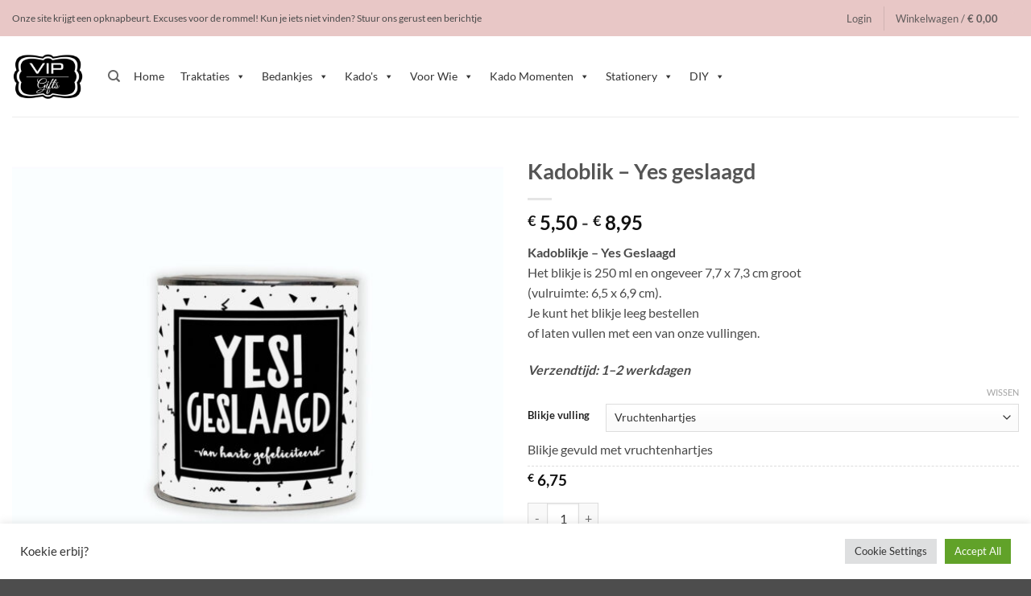

--- FILE ---
content_type: text/html; charset=UTF-8
request_url: https://vipgifts.nl/product/kadoblik-yes-geslaagd/
body_size: 35565
content:
<!DOCTYPE html><html
lang=nl-NL class="loading-site no-js"><head><style>img.lazy{min-height:1px}</style><link
href=https://vipgifts.nl/wp-content/plugins/w3-total-cache/pub/js/lazyload.min.js?x17552 as=script><meta
charset="UTF-8"><link
rel=profile href=http://gmpg.org/xfn/11><link
rel=pingback href> <script>document.documentElement.className = document.documentElement.className + ' yes-js js_active js'</script> <script>(function(html){html.className = html.className.replace(/\bno-js\b/,'js')})(document.documentElement);</script> <meta
name='robots' content='index, follow, max-image-preview:large, max-snippet:-1, max-video-preview:-1'><style>img:is([sizes="auto" i], [sizes^="auto," i]){contain-intrinsic-size:3000px 1500px}</style><meta
name="viewport" content="width=device-width, initial-scale=1"><title>Kadoblik - Yes geslaagd - Vip Gifts</title><meta
name="description" content="Verras iemand die geslaagd is met dit feestelijke cadeaublik. Leuk om te vullen en te geven bij een diploma-uitreiking, examenfeest of gewoon als felicitatie."><link
rel=canonical href=https://vipgifts.nl/product/kadoblik-yes-geslaagd/ ><meta
property="og:locale" content="nl_NL"><meta
property="og:type" content="article"><meta
property="og:title" content="Kadoblik - Yes geslaagd - Vip Gifts"><meta
property="og:description" content="Verras iemand die geslaagd is met dit feestelijke cadeaublik. Leuk om te vullen en te geven bij een diploma-uitreiking, examenfeest of gewoon als felicitatie."><meta
property="og:url" content="https://vipgifts.nl/product/kadoblik-yes-geslaagd/"><meta
property="og:site_name" content="Vip Gifts"><meta
property="article:modified_time" content="2025-10-16T09:33:50+00:00"><meta
property="og:image" content="https://vipgifts.nl/wp-content/uploads/2025/09/Kadoblikje-YesGeslaagd.jpg"><meta
property="og:image:width" content="1772"><meta
property="og:image:height" content="1772"><meta
property="og:image:type" content="image/jpeg"><meta
name="twitter:card" content="summary_large_image"><meta
name="twitter:label1" content="Geschatte leestijd"><meta
name="twitter:data1" content="4 minuten"> <script type=application/ld+json class=yoast-schema-graph>{"@context":"https://schema.org","@graph":[{"@type":"WebPage","@id":"https://vipgifts.nl/product/kadoblik-yes-geslaagd/","url":"https://vipgifts.nl/product/kadoblik-yes-geslaagd/","name":"Kadoblik - Yes geslaagd - Vip Gifts","isPartOf":{"@id":"https://vipgifts.nl/#website"},"primaryImageOfPage":{"@id":"https://vipgifts.nl/product/kadoblik-yes-geslaagd/#primaryimage"},"image":{"@id":"https://vipgifts.nl/product/kadoblik-yes-geslaagd/#primaryimage"},"thumbnailUrl":"https://vipgifts.nl/wp-content/uploads/2025/09/Kadoblikje-YesGeslaagd.jpg","datePublished":"2025-09-22T10:59:15+00:00","dateModified":"2025-10-16T09:33:50+00:00","description":"Verras iemand die geslaagd is met dit feestelijke cadeaublik. Leuk om te vullen en te geven bij een diploma-uitreiking, examenfeest of gewoon als felicitatie.","breadcrumb":{"@id":"https://vipgifts.nl/product/kadoblik-yes-geslaagd/#breadcrumb"},"inLanguage":"nl-NL","potentialAction":[{"@type":"ReadAction","target":["https://vipgifts.nl/product/kadoblik-yes-geslaagd/"]}]},{"@type":"ImageObject","inLanguage":"nl-NL","@id":"https://vipgifts.nl/product/kadoblik-yes-geslaagd/#primaryimage","url":"https://vipgifts.nl/wp-content/uploads/2025/09/Kadoblikje-YesGeslaagd.jpg","contentUrl":"https://vipgifts.nl/wp-content/uploads/2025/09/Kadoblikje-YesGeslaagd.jpg","width":1772,"height":1772,"caption":"Geslaagd! Tijd om te vieren."},{"@type":"BreadcrumbList","@id":"https://vipgifts.nl/product/kadoblik-yes-geslaagd/#breadcrumb","itemListElement":[{"@type":"ListItem","position":1,"name":"Home","item":"https://vipgifts.nl/"},{"@type":"ListItem","position":2,"name":"Shop","item":"https://vipgifts.nl/shop/"},{"@type":"ListItem","position":3,"name":"Kadoblik &#8211; Yes geslaagd"}]},{"@type":"WebSite","@id":"https://vipgifts.nl/#website","url":"https://vipgifts.nl/","name":"Vip Gifts","description":"Gifts voor elke gelegenheid","potentialAction":[{"@type":"SearchAction","target":{"@type":"EntryPoint","urlTemplate":"https://vipgifts.nl/?s={search_term_string}"},"query-input":{"@type":"PropertyValueSpecification","valueRequired":true,"valueName":"search_term_string"}}],"inLanguage":"nl-NL"}]}</script> <link
rel=dns-prefetch href=//www.googletagmanager.com><link
rel=dns-prefetch href=//cdnjs.cloudflare.com><link
rel=dns-prefetch href=//use.fontawesome.com><link
rel=prefetch href='https://vipgifts.nl/wp-content/themes/flatsome/assets/js/flatsome.js?x17552&amp;ver=e2eddd6c228105dac048'><link
rel=prefetch href='https://vipgifts.nl/wp-content/themes/flatsome/assets/js/chunk.slider.js?x17552&amp;ver=3.20.3'><link
rel=prefetch href='https://vipgifts.nl/wp-content/themes/flatsome/assets/js/chunk.popups.js?x17552&amp;ver=3.20.3'><link
rel=prefetch href='https://vipgifts.nl/wp-content/themes/flatsome/assets/js/chunk.tooltips.js?x17552&amp;ver=3.20.3'><link
rel=prefetch href='https://vipgifts.nl/wp-content/themes/flatsome/assets/js/woocommerce.js?x17552&amp;ver=1c9be63d628ff7c3ff4c'><link
rel=stylesheet href=https://vipgifts.nl/wp-content/cache/minify/fd698.css?x17552 media=all><style id=woocommerce-inline-inline-css>.woocommerce form .form-row
.required{visibility:visible}</style><link
rel=stylesheet href=https://vipgifts.nl/wp-content/cache/minify/0e984.css?x17552 media=all><style id=dashicons-inline-css>[data-font="Dashicons"]:before{font-family:'Dashicons' !important;content:attr(data-icon) !important;speak:none !important;font-weight:normal !important;font-variant:normal !important;text-transform:none !important;line-height:1 !important;font-style:normal !important;-webkit-font-smoothing:antialiased !important;-moz-osx-font-smoothing:grayscale !important}</style><link
rel=stylesheet href=https://vipgifts.nl/wp-content/cache/minify/82325.css?x17552 media=all><style id=vtmin-inline-css-inline-css>table.shop_table{clear:left}div.vtmin-error{margin:30px
0 0 0%;width:100%;background-color:#FFEBE8;border-color:#C00;padding:5px
0.6em;border-radius:3px 3px 3px 3px;border-style:solid;border-width:1px;line-height:12px;font-size:10px;height:auto;float:left}div.vtmin-error
p{font-size:14px;line-height:18px}div.vtmin-error .error-title{color:red;font-size:12px;letter-spacing:0.1em;line-height:2.6em;padding-bottom:2px;text-decoration:underline;text-transform:uppercase}div.vtmin-error .black-font{color:black}div.vtmin-error .errmsg-begin{color:black;margin-left:20px}div.vtmin-error .black-font-italic{color:black;font-style:italic}div.vtmin-error .red-font-italic{color:red;font-style:italic}div.vtmin-error .errmsg-text{color:blue}div.vtmin-error .errmsg-amt-current,
div.vtmin-error .errmsg-amt-required{font-style:italic}div.vtmin-error #table-error-messages{float:left;color:black;width:100%}div.vtmin-error .table-titles{float:left;width:100%;margin-top:15px}div.vtmin-error .product-column{float:left;width:42%}div.vtmin-error .quantity-column{float:left;width:18%}div.vtmin-error .price-column{float:left;width:15%}div.vtmin-error .total-column{float:left}div.vtmin-error .product-column-title,
div.vtmin-error .quantity-column-title,
div.vtmin-error .price-column-title,
div.vtmin-error .total-column-title{text-decoration:underline}div.vtmin-error .quantity-column-total,
div.vtmin-error .total-column-total{text-decoration:overline;font-weight:bold;font-style:italic;width:auto}div.vtmin-error .table-error-msg{color:blue;float:left;margin:3px
0 3px 20px;font-size:16px}div.vtmin-error .bold-this{font-weight:bold}div.vtmin-error .table-msg-line{float:left;width:100%}div.vtmin-error .table-totals-line{float:left;width:100%}div.vtmin-error .table-text-line{float:left;width:100%}div.vtmin-error .rule-id{font-size:10px;margin-left:5px;color:black}div#line-cnt1,div#line-cnt2,div#line-cnt3,div#line-cnt4,div#line-cnt5,div#line-cnt6,div#line-cnt7,div#line-cnt8,div#line-cnt9,div#line-cnt10,div#line-cnt11,div#line-cnt12,div#line-cnt13,div#line-cnt14,div#line-cnt15,div#line-cnt16,div#line-cnt17,div#line-cnt18,div#line-cnt19,div#line-cnt20{height:auto}div.vtmin-error .color-grp0{color:RGB(197, 3, 3)}div.vtmin-error .color-grp1{color:RGB(197, 3, 3)}div.vtmin-error .color-grp2{color:RGB(197, 3, 3)}div.vtmin-error .color-grp3{color:RGB(197, 3, 3)}div.vtmin-error .color-grp4{color:RGB(197, 3, 3)}div.vtmin-error .color-grp5{color:RGB(197, 3, 3)}div.vtmin-error .color-grp6{color:RGB(197, 3, 3)}div.vtmin-error .color-grp7{color:RGB(197, 3, 3)}div.vtmin-error .color-grp8{color:RGB(197, 3, 3)}div.vtmin-error .color-grp9{color:RGB(197, 3, 3)}div.vtmin-error .color-grp10{color:RGB(197, 3, 3)}div.vtmin-error .color-grp11{color:RGB(197, 3, 3)}div.vtmin-error .color-grp12{color:RGB(197, 3, 3)}div.vtmin-error .color-grp13{color:RGB(197, 3, 3)}div.vtmin-error .color-grp14{color:RGB(197, 3, 3)}div.vtmin-error .color-grp15{color:RGB(197, 3, 3)}div.vtmin-error .color-grp16{color:RGB(197, 3, 3)}div.vtmin-error .color-grp17{color:RGB(197, 3, 3)}div.vtmin-error .color-grp18{color:RGB(197, 3, 3)}div.vtmin-error .color-grp19{color:RGB(197, 3, 3)}div.vtmin-error .color-grp20{color:RGB(197, 3, 3)}div.vtmin-error .color-xgrp1{color:RGB(0, 255, 5)}div.vtmin-error .color-xgrp2{color:RGB(255, 93, 0)}div.vtmin-error .color-xgrp3{color:RGB(0, 115, 2)}div.vtmin-error .color-xgrp4{color:RGB(244, 56, 56)}div.vtmin-error .color-xgrp5{color:RGB(255, 200, 0)}div.vtmin-error .color-xgrp6{color:RGB(74, 178, 255)}div.vtmin-error .color-xgrp7{color:RGB(37, 163, 162)}div.vtmin-error .color-xgrp8{color:RGB(47, 255, 253)}div.vtmin-error .color-xgrp9{color:RGB(72, 157, 74)}div.vtmin-error .color-xgrp10{color:RGB(142, 146, 144)}div.vtmin-error .color-xgrp11{color:RGB(5, 71, 119)}div.vtmin-error .color-xgrp12{color:RGB(0,0,0)}</style><link
rel=stylesheet href=https://vipgifts.nl/wp-content/cache/minify/04672.css?x17552 media=all><link
rel=stylesheet id=bfa-font-awesome-css href='https://use.fontawesome.com/releases/v5.15.4/css/all.css?ver=2.0.3' type=text/css media=all><link
rel=stylesheet id=bfa-font-awesome-v4-shim-css href='https://use.fontawesome.com/releases/v5.15.4/css/v4-shims.css?ver=2.0.3' type=text/css media=all><style id=bfa-font-awesome-v4-shim-inline-css>@font-face{font-family:'FontAwesome';src:url('https://use.fontawesome.com/releases/v5.15.4/webfonts/fa-brands-400.eot'),
url('https://use.fontawesome.com/releases/v5.15.4/webfonts/fa-brands-400.eot?#iefix') format('embedded-opentype'),
url('https://use.fontawesome.com/releases/v5.15.4/webfonts/fa-brands-400.woff2') format('woff2'),
url('https://use.fontawesome.com/releases/v5.15.4/webfonts/fa-brands-400.woff') format('woff'),
url('https://use.fontawesome.com/releases/v5.15.4/webfonts/fa-brands-400.ttf') format('truetype'),
url('https://use.fontawesome.com/releases/v5.15.4/webfonts/fa-brands-400.svg#fontawesome') format('svg')}@font-face{font-family:'FontAwesome';src:url('https://use.fontawesome.com/releases/v5.15.4/webfonts/fa-solid-900.eot'),
url('https://use.fontawesome.com/releases/v5.15.4/webfonts/fa-solid-900.eot?#iefix') format('embedded-opentype'),
url('https://use.fontawesome.com/releases/v5.15.4/webfonts/fa-solid-900.woff2') format('woff2'),
url('https://use.fontawesome.com/releases/v5.15.4/webfonts/fa-solid-900.woff') format('woff'),
url('https://use.fontawesome.com/releases/v5.15.4/webfonts/fa-solid-900.ttf') format('truetype'),
url('https://use.fontawesome.com/releases/v5.15.4/webfonts/fa-solid-900.svg#fontawesome') format('svg')}@font-face{font-family:'FontAwesome';src:url('https://use.fontawesome.com/releases/v5.15.4/webfonts/fa-regular-400.eot'),
url('https://use.fontawesome.com/releases/v5.15.4/webfonts/fa-regular-400.eot?#iefix') format('embedded-opentype'),
url('https://use.fontawesome.com/releases/v5.15.4/webfonts/fa-regular-400.woff2') format('woff2'),
url('https://use.fontawesome.com/releases/v5.15.4/webfonts/fa-regular-400.woff') format('woff'),
url('https://use.fontawesome.com/releases/v5.15.4/webfonts/fa-regular-400.ttf') format('truetype'),
url('https://use.fontawesome.com/releases/v5.15.4/webfonts/fa-regular-400.svg#fontawesome') format('svg');unicode-range:U+F004-F005,U+F007,U+F017,U+F022,U+F024,U+F02E,U+F03E,U+F044,U+F057-F059,U+F06E,U+F070,U+F075,U+F07B-F07C,U+F080,U+F086,U+F089,U+F094,U+F09D,U+F0A0,U+F0A4-F0A7,U+F0C5,U+F0C7-F0C8,U+F0E0,U+F0EB,U+F0F3,U+F0F8,U+F0FE,U+F111,U+F118-F11A,U+F11C,U+F133,U+F144,U+F146,U+F14A,U+F14D-F14E,U+F150-F152,U+F15B-F15C,U+F164-F165,U+F185-F186,U+F191-F192,U+F1AD,U+F1C1-F1C9,U+F1CD,U+F1D8,U+F1E3,U+F1EA,U+F1F6,U+F1F9,U+F20A,U+F247-F249,U+F24D,U+F254-F25B,U+F25D,U+F267,U+F271-F274,U+F279,U+F28B,U+F28D,U+F2B5-F2B6,U+F2B9,U+F2BB,U+F2BD,U+F2C1-F2C2,U+F2D0,U+F2D2,U+F2DC,U+F2ED,U+F328,U+F358-F35B,U+F3A5,U+F3D1,U+F410,U+F4AD}</style><link
rel=stylesheet href=https://vipgifts.nl/wp-content/cache/minify/c7a68.css?x17552 media=all><style id=flatsome-main-inline-css>@font-face{font-family:"fl-icons";font-display:block;src:url(https://vipgifts.nl/wp-content/themes/flatsome/assets/css/icons/fl-icons.eot?v=3.20.3);src:url(https://vipgifts.nl/wp-content/themes/flatsome/assets/css/icons/fl-icons.eot#iefix?v=3.20.3) format("embedded-opentype"),
url(https://vipgifts.nl/wp-content/themes/flatsome/assets/css/icons/fl-icons.woff2?v=3.20.3) format("woff2"),
url(https://vipgifts.nl/wp-content/themes/flatsome/assets/css/icons/fl-icons.ttf?v=3.20.3) format("truetype"),
url(https://vipgifts.nl/wp-content/themes/flatsome/assets/css/icons/fl-icons.woff?v=3.20.3) format("woff"),
url(https://vipgifts.nl/wp-content/themes/flatsome/assets/css/icons/fl-icons.svg?v=3.20.3#fl-icons) format("svg")}</style><link
rel=stylesheet href=https://vipgifts.nl/wp-content/cache/minify/5332a.css?x17552 media=all> <script type=text/template id=tmpl-variation-template>
	<div class=woocommerce-variation-description>{{{ data.variation.variation_description }}}</div>
	<div class=woocommerce-variation-price>{{{ data.variation.price_html }}}</div>
	<div class=woocommerce-variation-availability>{{{ data.variation.availability_html }}}</div>
</script> <script type=text/template id=tmpl-unavailable-variation-template>
	<p role=alert>Dit product is niet beschikbaar. Kies een andere combinatie.</p>
</script> <script src=https://vipgifts.nl/wp-content/cache/minify/fbf0e.js?x17552></script> <script id=wp-util-js-extra>var _wpUtilSettings = {"ajax":{"url":"\/wp-admin\/admin-ajax.php"}};</script> <script src=https://vipgifts.nl/wp-content/cache/minify/6969a.js?x17552></script> <script id=cookie-law-info-js-extra>var Cli_Data = {"nn_cookie_ids":[],"cookielist":[],"non_necessary_cookies":[],"ccpaEnabled":"","ccpaRegionBased":"","ccpaBarEnabled":"","strictlyEnabled":["necessary","obligatoire"],"ccpaType":"gdpr","js_blocking":"1","custom_integration":"","triggerDomRefresh":"","secure_cookies":""};
var cli_cookiebar_settings = {"animate_speed_hide":"500","animate_speed_show":"500","background":"#FFF","border":"#b1a6a6c2","border_on":"","button_1_button_colour":"#61a229","button_1_button_hover":"#4e8221","button_1_link_colour":"#fff","button_1_as_button":"1","button_1_new_win":"","button_2_button_colour":"#333","button_2_button_hover":"#292929","button_2_link_colour":"#444","button_2_as_button":"","button_2_hidebar":"","button_3_button_colour":"#dedfe0","button_3_button_hover":"#b2b2b3","button_3_link_colour":"#333333","button_3_as_button":"1","button_3_new_win":"","button_4_button_colour":"#dedfe0","button_4_button_hover":"#b2b2b3","button_4_link_colour":"#333333","button_4_as_button":"1","button_7_button_colour":"#61a229","button_7_button_hover":"#4e8221","button_7_link_colour":"#fff","button_7_as_button":"1","button_7_new_win":"","font_family":"inherit","header_fix":"","notify_animate_hide":"1","notify_animate_show":"","notify_div_id":"#cookie-law-info-bar","notify_position_horizontal":"right","notify_position_vertical":"bottom","scroll_close":"","scroll_close_reload":"","accept_close_reload":"","reject_close_reload":"","showagain_tab":"","showagain_background":"#fff","showagain_border":"#000","showagain_div_id":"#cookie-law-info-again","showagain_x_position":"100px","text":"#333333","show_once_yn":"","show_once":"10000","logging_on":"","as_popup":"","popup_overlay":"1","bar_heading_text":"","cookie_bar_as":"banner","popup_showagain_position":"bottom-right","widget_position":"left"};
var log_object = {"ajax_url":"https:\/\/vipgifts.nl\/wp-admin\/admin-ajax.php"};</script> <script src=https://vipgifts.nl/wp-content/cache/minify/a7e27.js?x17552></script> <script id=wc-add-to-cart-js-extra>var wc_add_to_cart_params = {"ajax_url":"\/wp-admin\/admin-ajax.php","wc_ajax_url":"\/?wc-ajax=%%endpoint%%","i18n_view_cart":"Bekijk winkelwagen","cart_url":"https:\/\/vipgifts.nl\/cart\/","is_cart":"","cart_redirect_after_add":"no"};</script> <script src=https://vipgifts.nl/wp-content/cache/minify/1ea9b.js?x17552></script> <script id=wc-single-product-js-extra>var wc_single_product_params = {"i18n_required_rating_text":"Selecteer een waardering","i18n_rating_options":["1 van de 5 sterren","2 van de 5 sterren","3 van de 5 sterren","4 van de 5 sterren","5 van de 5 sterren"],"i18n_product_gallery_trigger_text":"Afbeeldinggalerij in volledig scherm bekijken","review_rating_required":"yes","flexslider":{"rtl":false,"animation":"slide","smoothHeight":true,"directionNav":false,"controlNav":"thumbnails","slideshow":false,"animationSpeed":500,"animationLoop":false,"allowOneSlide":false},"zoom_enabled":"","zoom_options":[],"photoswipe_enabled":"1","photoswipe_options":{"shareEl":false,"closeOnScroll":false,"history":false,"hideAnimationDuration":0,"showAnimationDuration":0},"flexslider_enabled":""};</script> <script src=https://vipgifts.nl/wp-content/cache/minify/4d8ff.js?x17552></script> 
 <script src="https://www.googletagmanager.com/gtag/js?id=GT-PLTQ3T7" id=google_gtagjs-js async></script> <script id=google_gtagjs-js-after>window.dataLayer = window.dataLayer || [];function gtag(){dataLayer.push(arguments);}
gtag("set","linker",{"domains":["vipgifts.nl"]});
gtag("js", new Date());
gtag("set", "developer_id.dZTNiMT", true);
gtag("config", "GT-PLTQ3T7", {"googlesitekit_post_type":"product"});</script> <script src="//cdnjs.cloudflare.com/ajax/libs/jquery-easing/1.4.1/jquery.easing.min.js?ver=6.8.3" id=jquery-easing-js></script> <link
rel=https://api.w.org/ href=https://vipgifts.nl/wp-json/ ><link
rel=alternate title=JSON type=application/json href=https://vipgifts.nl/wp-json/wp/v2/product/25680><meta
name="generator" content="WordPress 6.8.3"><meta
name="generator" content="WooCommerce 10.3.7"><link
rel=shortlink href='https://vipgifts.nl/?p=25680'><link
rel=alternate title="oEmbed (JSON)" type=application/json+oembed href="https://vipgifts.nl/wp-json/oembed/1.0/embed?url=https%3A%2F%2Fvipgifts.nl%2Fproduct%2Fkadoblik-yes-geslaagd%2F"><link
rel=alternate title="oEmbed (XML)" type=text/xml+oembed href="https://vipgifts.nl/wp-json/oembed/1.0/embed?url=https%3A%2F%2Fvipgifts.nl%2Fproduct%2Fkadoblik-yes-geslaagd%2F&#038;format=xml"><meta
name="generator" content="Site Kit by Google 1.166.0"><style></style><script>document.createElement( "picture" );if(!window.HTMLPictureElement && document.addEventListener) {window.addEventListener("DOMContentLoaded", function() {var s = document.createElement("script");s.src = "https://vipgifts.nl/wp-content/plugins/webp-express/js/picturefill.min.js";document.body.appendChild(s);});}</script> <noscript><style>.woocommerce-product-gallery{opacity:1 !important}</style></noscript>
 <script >(function (d, w) {
var n = d.getElementsByTagName("script")[0],
s = d.createElement("script"),
f = function () { n.parentNode.insertBefore(s, n); };
s.type = "text/javascript";
s.async = true;
s.src = "https://app.hoversignal.com/Api/Script/6c3e3865-5e40-4e4e-a355-a6e126b734b6";
if (w.opera == "[object Opera]") {
d.addEventListener("DOMContentLoaded", f, false);
} else { f(); }
})(document, window);</script>  <script>!function(f,b,e,v,n,t,s)
{if(f.fbq)return;n=f.fbq=function(){n.callMethod?
n.callMethod.apply(n,arguments):n.queue.push(arguments)};
if(!f._fbq)f._fbq=n;n.push=n;n.loaded=!0;n.version='2.0';
n.queue=[];t=b.createElement(e);t.async=!0;
t.src=v;s=b.getElementsByTagName(e)[0];
s.parentNode.insertBefore(t,s)}(window, document,'script',
'https://connect.facebook.net/en_US/fbevents.js');
fbq('init', '1258435749128349');
fbq('track', 'PageView');</script> <noscript><img
class=lazy height=1 width=1 style=display:none
src="data:image/svg+xml,%3Csvg%20xmlns='http://www.w3.org/2000/svg'%20viewBox='0%200%201%201'%3E%3C/svg%3E" data-src="https://www.facebook.com/tr?id=1258435749128349&ev=PageView&noscript=1"></noscript><link
rel=icon href=https://vipgifts.nl/wp-content/uploads/2019/11/cropped-logo_vipgifts_transzwart-32x32.png?x17552 sizes=32x32><link
rel=icon href=https://vipgifts.nl/wp-content/uploads/2019/11/cropped-logo_vipgifts_transzwart-192x192.png?x17552 sizes=192x192><link
rel=apple-touch-icon href=https://vipgifts.nl/wp-content/uploads/2019/11/cropped-logo_vipgifts_transzwart-180x180.png?x17552><meta
name="msapplication-TileImage" content="https://vipgifts.nl/wp-content/uploads/2019/11/cropped-logo_vipgifts_transzwart-270x270.png"><style id=custom-css>/*<![CDATA[*/:root{--primary-color:#e8c7c6;--fs-color-primary:#e8c7c6;--fs-color-secondary:#927978;--fs-color-success:#fff;--fs-color-alert:#f5c5f0;--fs-color-base:#4a4a4a;--fs-experimental-link-color:#334862;--fs-experimental-link-color-hover:#111}.tooltipster-base{--tooltip-color:#fff;--tooltip-bg-color:#000}.off-canvas-right .mfp-content, .off-canvas-left .mfp-content{--drawer-width:300px}.off-canvas .mfp-content.off-canvas-cart{--drawer-width:360px}.container-width, .full-width .ubermenu-nav,.container,.row{max-width:1380px}.row.row-collapse{max-width:1350px}.row.row-small{max-width:1372.5px}.row.row-large{max-width:1410px}.header-main{height:100px}#logo
img{max-height:100px}#logo{width:89px}#logo
img{padding:2px
0}.header-bottom{min-height:10px}.header-top{min-height:45px}.transparent .header-main{height:30px}.transparent #logo
img{max-height:30px}.has-transparent + .page-title:first-of-type,.has-transparent + #main > .page-title,.has-transparent + #main > div > .page-title,.has-transparent + #main .page-header-wrapper:first-of-type .page-title{padding-top:60px}.header.show-on-scroll,.stuck .header-main{height:70px!important}.stuck #logo
img{max-height:70px!important}.search-form{width:100%}.header-bg-color{background-color:rgba(255,255,255,0.9)}.header-bottom{background-color:#f1f1f1}.header-main .nav>li>a{line-height:16px}@media (max-width: 549px){.header-main{height:70px}#logo
img{max-height:70px}}.nav-dropdown{font-size:100%}@media screen and (max-width: 549px){body{font-size:100%}}body{font-family:Lato,sans-serif}body{font-weight:400;font-style:normal}.nav>li>a{font-family:Lato,sans-serif}.mobile-sidebar-levels-2 .nav>li>ul>li>a{font-family:Lato,sans-serif}.nav > li > a,.mobile-sidebar-levels-2 .nav>li>ul>li>a{font-weight:700;font-style:normal}h1,h2,h3,h4,h5,h6,.heading-font, .off-canvas-center .nav-sidebar.nav-vertical>li>a{font-family:Lato,sans-serif}h1,h2,h3,h4,h5,h6,.heading-font,.banner h1,.banner
h2{font-weight:700;font-style:normal}.alt-font{font-family:"Dancing Script",sans-serif}@media screen and (min-width: 550px){.products .box-vertical .box-image{min-width:300px!important;width:300px!important}}.nav-vertical-fly-out>li+li{border-top-width:1px;border-top-style:solid}.woocommerce-breadcrumb.breadcrumbs{display:none}.shop-page-title{font-size:1.6em;margin:10px
0px}.orderby{font-size:0.6em}.rotate-top-bar
p{display:none}.label-new.menu-item>a:after{content:"Nieuw"}.label-hot.menu-item>a:after{content:"Hot"}.label-sale.menu-item>a:after{content:"Aanbieding"}.label-popular.menu-item>a:after{content:"Populair"}/*]]>*/</style><style id=wp-custom-css>#billing_postcode_field,#shipping_postcode_field{width:48%;float:right;clear:none}@media screen and (max-width:768px){#billing_postcode_field,#shipping_postcode_field{width:100%}}.demo_store{padding:5px;margin:0;text-align:center;background-color:#e21040;color:#FFF}.woocommerce-checkout .message-container.container.alert-color.medium-text-center{color:red}.woocommerce-checkout .woocommerce-invalid.woocommerce-invalid-required-field .woocommerce-input-wrapper
input{border:2px
solid red}.woocommerce-checkout #payment .woocommerce-invalid.woocommerce-invalid-required-field{border:2px
solid red}</style><style id=kirki-inline-styles>@font-face{font-family:'Lato';font-style:normal;font-weight:400;font-display:swap;src:url(https://vipgifts.nl/wp-content/fonts/lato/S6uyw4BMUTPHjxAwXjeu.woff2) format('woff2');unicode-range:U+0100-02BA, U+02BD-02C5, U+02C7-02CC, U+02CE-02D7, U+02DD-02FF, U+0304, U+0308, U+0329, U+1D00-1DBF, U+1E00-1E9F, U+1EF2-1EFF, U+2020, U+20A0-20AB, U+20AD-20C0, U+2113, U+2C60-2C7F, U+A720-A7FF}@font-face{font-family:'Lato';font-style:normal;font-weight:400;font-display:swap;src:url(https://vipgifts.nl/wp-content/fonts/lato/S6uyw4BMUTPHjx4wXg.woff2) format('woff2');unicode-range:U+0000-00FF, U+0131, U+0152-0153, U+02BB-02BC, U+02C6, U+02DA, U+02DC, U+0304, U+0308, U+0329, U+2000-206F, U+20AC, U+2122, U+2191, U+2193, U+2212, U+2215, U+FEFF, U+FFFD}@font-face{font-family:'Lato';font-style:normal;font-weight:700;font-display:swap;src:url(https://vipgifts.nl/wp-content/fonts/lato/S6u9w4BMUTPHh6UVSwaPGR_p.woff2) format('woff2');unicode-range:U+0100-02BA, U+02BD-02C5, U+02C7-02CC, U+02CE-02D7, U+02DD-02FF, U+0304, U+0308, U+0329, U+1D00-1DBF, U+1E00-1E9F, U+1EF2-1EFF, U+2020, U+20A0-20AB, U+20AD-20C0, U+2113, U+2C60-2C7F, U+A720-A7FF}@font-face{font-family:'Lato';font-style:normal;font-weight:700;font-display:swap;src:url(https://vipgifts.nl/wp-content/fonts/lato/S6u9w4BMUTPHh6UVSwiPGQ.woff2) format('woff2');unicode-range:U+0000-00FF, U+0131, U+0152-0153, U+02BB-02BC, U+02C6, U+02DA, U+02DC, U+0304, U+0308, U+0329, U+2000-206F, U+20AC, U+2122, U+2191, U+2193, U+2212, U+2215, U+FEFF, U+FFFD}@font-face{font-family:'Dancing Script';font-style:normal;font-weight:400;font-display:swap;src:url(https://vipgifts.nl/wp-content/fonts/dancing-script/If2cXTr6YS-zF4S-kcSWSVi_sxjsohD9F50Ruu7BMSo3Rep8ltA.woff2) format('woff2');unicode-range:U+0102-0103, U+0110-0111, U+0128-0129, U+0168-0169, U+01A0-01A1, U+01AF-01B0, U+0300-0301, U+0303-0304, U+0308-0309, U+0323, U+0329, U+1EA0-1EF9, U+20AB}@font-face{font-family:'Dancing Script';font-style:normal;font-weight:400;font-display:swap;src:url(https://vipgifts.nl/wp-content/fonts/dancing-script/If2cXTr6YS-zF4S-kcSWSVi_sxjsohD9F50Ruu7BMSo3ROp8ltA.woff2) format('woff2');unicode-range:U+0100-02BA, U+02BD-02C5, U+02C7-02CC, U+02CE-02D7, U+02DD-02FF, U+0304, U+0308, U+0329, U+1D00-1DBF, U+1E00-1E9F, U+1EF2-1EFF, U+2020, U+20A0-20AB, U+20AD-20C0, U+2113, U+2C60-2C7F, U+A720-A7FF}@font-face{font-family:'Dancing Script';font-style:normal;font-weight:400;font-display:swap;src:url(https://vipgifts.nl/wp-content/fonts/dancing-script/If2cXTr6YS-zF4S-kcSWSVi_sxjsohD9F50Ruu7BMSo3Sup8.woff2) format('woff2');unicode-range:U+0000-00FF, U+0131, U+0152-0153, U+02BB-02BC, U+02C6, U+02DA, U+02DC, U+0304, U+0308, U+0329, U+2000-206F, U+20AC, U+2122, U+2191, U+2193, U+2212, U+2215, U+FEFF, U+FFFD}</style><style></style></head><body
class="wp-singular product-template-default single single-product postid-25680 wp-theme-flatsome wp-child-theme-vip-traktaties-online-beeldvorming theme-flatsome woocommerce woocommerce-page woocommerce-no-js mega-menu-primary lightbox nav-dropdown-has-arrow nav-dropdown-has-shadow nav-dropdown-has-border"><a
class="skip-link screen-reader-text" href=#main>Ga naar inhoud</a><div
id=wrapper><header
id=header class="header has-sticky sticky-jump"><div
class=header-wrapper><div
id=top-bar class="header-top hide-for-sticky"><div
class="flex-row container"><div
class="flex-col hide-for-medium flex-left"><ul
class="nav nav-left medium-nav-center nav-small  nav-line-bottom">
<li
class="html custom html_topbar_left"><p> Onze site krijgt een opknapbeurt. Excuses voor de rommel! Kun je iets niet vinden? Stuur ons gerust een berichtje</p>
</li></ul></div><div
class="flex-col hide-for-medium flex-center"><ul
class="nav nav-center nav-small  nav-line-bottom"></ul></div><div
class="flex-col hide-for-medium flex-right"><ul
class="nav top-bar-nav nav-right nav-small  nav-line-bottom">
<li
class="account-item has-icon"><a
href=https://vipgifts.nl/my-account/ class="nav-top-link nav-top-not-logged-in is-small" title=Login role=button data-open=#login-form-popup aria-controls=login-form-popup aria-expanded=false aria-haspopup=dialog data-flatsome-role-button>
<span>
Login	</span>
</a></li>
<li
class=header-divider></li><li
class="cart-item has-icon has-dropdown"><a
href=https://vipgifts.nl/cart/ class="header-cart-link nav-top-link is-small" title=Winkelwagen aria-label="Bekijk winkelwagen" aria-expanded=false aria-haspopup=true role=button data-flatsome-role-button><span
class=header-cart-title>
Winkelwagen   / <span
class=cart-price><span
class="woocommerce-Price-amount amount"><bdi><span
class=woocommerce-Price-currencySymbol>&euro;</span>&nbsp;0,00</bdi></span></span>
</span><span
class="cart-icon image-icon">
<strong>0</strong>
</span>
</a><ul
class="nav-dropdown nav-dropdown-default">
<li
class="html widget_shopping_cart"><div
class=widget_shopping_cart_content><div
class="ux-mini-cart-empty flex flex-row-col text-center pt pb"><div
class=ux-mini-cart-empty-icon>
<svg
aria-hidden=true xmlns=http://www.w3.org/2000/svg viewBox="0 0 17 19" style=opacity:.1;height:80px;>
<path
d="M8.5 0C6.7 0 5.3 1.2 5.3 2.7v2H2.1c-.3 0-.6.3-.7.7L0 18.2c0 .4.2.8.6.8h15.7c.4 0 .7-.3.7-.7v-.1L15.6 5.4c0-.3-.3-.6-.7-.6h-3.2v-2c0-1.6-1.4-2.8-3.2-2.8zM6.7 2.7c0-.8.8-1.4 1.8-1.4s1.8.6 1.8 1.4v2H6.7v-2zm7.5 3.4 1.3 11.5h-14L2.8 6.1h2.5v1.4c0 .4.3.7.7.7.4 0 .7-.3.7-.7V6.1h3.5v1.4c0 .4.3.7.7.7s.7-.3.7-.7V6.1h2.6z" fill-rule=evenodd clip-rule=evenodd fill=currentColor></path>
</svg></div><p
class="woocommerce-mini-cart__empty-message empty">Geen producten in de winkelwagen.</p><p
class=return-to-shop>
<a
class="button primary wc-backward" href=https://vipgifts.nl/shop/ >
Terug naar winkel	</a></p></div></div>
</li></ul></li></ul></div><div
class="flex-col show-for-medium flex-grow"><ul
class="nav nav-center nav-small mobile-nav  nav-line-bottom">
<li
class="html custom html_topbar_left"><p> Onze site krijgt een opknapbeurt. Excuses voor de rommel! Kun je iets niet vinden? Stuur ons gerust een berichtje</p>
</li></ul></div></div></div><div
id=masthead class="header-main "><div
class="header-inner flex-row container logo-left medium-logo-center" role=navigation><div
id=logo class="flex-col logo"><a
href=https://vipgifts.nl/ title="Vip Gifts - Gifts voor elke gelegenheid" rel=home>
<img
width=512 height=512 src="data:image/svg+xml,%3Csvg%20xmlns='http://www.w3.org/2000/svg'%20viewBox='0%200%20512%20512'%3E%3C/svg%3E" data-src=https://vipgifts.nl/wp-content/uploads/2019/11/cropped-logo_vipgifts_transzwart.png?x17552 class="header_logo header-logo lazy" alt="Vip Gifts"><img
width=512 height=512 src="data:image/svg+xml,%3Csvg%20xmlns='http://www.w3.org/2000/svg'%20viewBox='0%200%20512%20512'%3E%3C/svg%3E" data-src=https://vipgifts.nl/wp-content/uploads/2019/11/cropped-logo_vipgifts_transzwart.png?x17552 class="header-logo-dark lazy" alt="Vip Gifts"></a></div><div
class="flex-col show-for-medium flex-left"><ul
class="mobile-nav nav nav-left ">
<li
class="nav-icon has-icon">
<a
href=# class=is-small data-open=#main-menu data-pos=left data-bg=main-menu-overlay role=button aria-label=Menu aria-controls=main-menu aria-expanded=false aria-haspopup=dialog data-flatsome-role-button>
<i
class=icon-menu aria-hidden=true></i>		</a>
</li></ul></div><div
class="flex-col hide-for-medium flex-left
flex-grow"><ul
class="header-nav header-nav-main nav nav-left  nav-uppercase" >
<li
class="header-search header-search-dropdown has-icon has-dropdown menu-item-has-children">
<a
href=# aria-label=Zoeken aria-haspopup=true aria-expanded=false aria-controls=ux-search-dropdown class="nav-top-link is-small"><i
class=icon-search aria-hidden=true></i></a><ul
id=ux-search-dropdown class="nav-dropdown nav-dropdown-default">
<li
class="header-search-form search-form html relative has-icon"><div
class=header-search-form-wrapper><div
class="searchform-wrapper ux-search-box relative is-normal"><form
role=search method=get class=searchform action=https://vipgifts.nl/ ><div
class="flex-row relative"><div
class="flex-col flex-grow">
<label
class=screen-reader-text for=woocommerce-product-search-field-0>Zoeken naar:</label>
<input
type=search id=woocommerce-product-search-field-0 class="search-field mb-0" placeholder=Zoeken&hellip; value name=s>
<input
type=hidden name=post_type value=product></div><div
class=flex-col>
<button
type=submit value=Zoeken class="ux-search-submit submit-button secondary button  icon mb-0" aria-label=Verzenden>
<i
class=icon-search aria-hidden=true></i>		</button></div></div><div
class="live-search-results text-left z-top"></div></form></div></div>
</li></ul>
</li><div
id=mega-menu-wrap-primary class=mega-menu-wrap><div
class=mega-menu-toggle><div
class=mega-toggle-blocks-left></div><div
class=mega-toggle-blocks-center></div><div
class=mega-toggle-blocks-right><div
class='mega-toggle-block mega-menu-toggle-animated-block mega-toggle-block-0' id=mega-toggle-block-0><button
aria-label="Toggle Menu" class="mega-toggle-animated mega-toggle-animated-slider" type=button aria-expanded=false>
<span
class=mega-toggle-animated-box>
<span
class=mega-toggle-animated-inner></span>
</span>
</button></div></div></div><ul
id=mega-menu-primary class="mega-menu max-mega-menu mega-menu-horizontal mega-no-js" data-event=hover_intent data-effect=disabled data-effect-speed=200 data-effect-mobile=disabled data-effect-speed-mobile=0 data-mobile-force-width=false data-second-click=go data-document-click=collapse data-vertical-behaviour=standard data-breakpoint=768 data-unbind=true data-mobile-state=collapse_all data-mobile-direction=vertical data-hover-intent-timeout=300 data-hover-intent-interval=100><li
class="mega-menu-item mega-menu-item-type-post_type mega-menu-item-object-page mega-menu-item-home mega-menu-megamenu mega-align-bottom-left mega-menu-megamenu mega-menu-item-385" id=mega-menu-item-385><a
class=mega-menu-link href=https://vipgifts.nl/ tabindex=0>Home</a></li><li
class="mega-menu-item mega-menu-item-type-taxonomy mega-menu-item-object-product_cat mega-menu-item-has-children mega-align-bottom-left mega-menu-flyout mega-menu-item-1548" id=mega-menu-item-1548><a
class=mega-menu-link href=https://vipgifts.nl/product-category/traktaties/ aria-expanded=false tabindex=0>Traktaties<span
class=mega-indicator aria-hidden=true></span></a><ul
class=mega-sub-menu>
<li
class="mega-menu-item mega-menu-item-type-taxonomy mega-menu-item-object-product_cat mega-menu-item-has-children mega-3-columns mega-menu-item-11528" id=mega-menu-item-11528><a
class=mega-menu-link href=https://vipgifts.nl/product-category/traktaties/kindertraktaties/ aria-expanded=false>Kant en klare kindertraktaties<span
class=mega-indicator aria-hidden=true></span></a><ul
class=mega-sub-menu>
<li
class="mega-menu-item mega-menu-item-type-taxonomy mega-menu-item-object-product_cat mega-menu-item-has-children mega-menu-item-27576" id=mega-menu-item-27576><a
class=mega-menu-link href=https://vipgifts.nl/product-category/traktaties/kindertraktaties/verjaardagtraktaties/ aria-expanded=false>Verjaardagtraktaties<span
class=mega-indicator aria-hidden=true></span></a><ul
class=mega-sub-menu>
<li
class="mega-menu-item mega-menu-item-type-taxonomy mega-menu-item-object-product_cat mega-menu-item-has-children mega-menu-item-27578" id=mega-menu-item-27578><a
class=mega-menu-link href=https://vipgifts.nl/product-category/traktaties/kindertraktaties/verjaardagtraktaties/eetbare-traktaties/ aria-expanded=false>Eetbare traktaties<span
class=mega-indicator aria-hidden=true></span></a><ul
class=mega-sub-menu>
<li
class="mega-menu-item mega-menu-item-type-taxonomy mega-menu-item-object-product_cat mega-menu-item-15796" id=mega-menu-item-15796><a
class=mega-menu-link href=https://vipgifts.nl/product-category/traktaties/kindertraktaties/verjaardagtraktaties/eetbare-traktaties/bekers-met-label/ >Feestbekers (Gevuld)</a></li><li
class="mega-menu-item mega-menu-item-type-taxonomy mega-menu-item-object-product_cat mega-menu-item-15795" id=mega-menu-item-15795><a
class=mega-menu-link href=https://vipgifts.nl/product-category/traktaties/kindertraktaties/verjaardagtraktaties/eetbare-traktaties/chipzakjes/ >Chipszakjes</a></li><li
class="mega-menu-item mega-menu-item-type-taxonomy mega-menu-item-object-product_cat mega-menu-item-15804" id=mega-menu-item-15804><a
class=mega-menu-link href=https://vipgifts.nl/product-category/traktaties/kindertraktaties/verjaardagtraktaties/eetbare-traktaties/popcornzakjes/ >PopcornZakjes</a></li><li
class="mega-menu-item mega-menu-item-type-taxonomy mega-menu-item-object-product_cat mega-menu-item-15802" id=mega-menu-item-15802><a
class=mega-menu-link href=https://vipgifts.nl/product-category/traktaties/kindertraktaties/verjaardagtraktaties/eetbare-traktaties/knijpfruit/ >Knijpfruit</a></li><li
class="mega-menu-item mega-menu-item-type-taxonomy mega-menu-item-object-product_cat mega-menu-item-15805" id=mega-menu-item-15805><a
class=mega-menu-link href=https://vipgifts.nl/product-category/traktaties/kindertraktaties/verjaardagtraktaties/eetbare-traktaties/pringles/ >Pringles</a></li><li
class="mega-menu-item mega-menu-item-type-taxonomy mega-menu-item-object-product_cat mega-menu-item-15803" id=mega-menu-item-15803><a
class=mega-menu-link href=https://vipgifts.nl/product-category/traktaties/kindertraktaties/verjaardagtraktaties/eetbare-traktaties/labelzakjes-met-persoonlijk-label/ >Labelzakjes met persoonlijk label</a></li></ul>
</li><li
class="mega-menu-item mega-menu-item-type-taxonomy mega-menu-item-object-product_cat mega-menu-item-has-children mega-menu-item-27579" id=mega-menu-item-27579><a
class=mega-menu-link href=https://vipgifts.nl/product-category/traktaties/kindertraktaties/verjaardagtraktaties/cadeautraktaties/ aria-expanded=false>Cadeautraktaties<span
class=mega-indicator aria-hidden=true></span></a><ul
class=mega-sub-menu>
<li
class="mega-menu-item mega-menu-item-type-taxonomy mega-menu-item-object-product_cat mega-menu-item-15811" id=mega-menu-item-15811><a
class=mega-menu-link href=https://vipgifts.nl/product-category/traktaties/kindertraktaties/verjaardagtraktaties/cadeautraktaties/klaparmbandjes/ >Klaparmbandjes</a></li><li
class="mega-menu-item mega-menu-item-type-taxonomy mega-menu-item-object-product_cat mega-menu-item-15800" id=mega-menu-item-15800><a
class=mega-menu-link href=https://vipgifts.nl/product-category/traktaties/kindertraktaties/verjaardagtraktaties/cadeautraktaties/gekleurde-bakjes/ >Gekleurde Bakjes</a></li><li
class="mega-menu-item mega-menu-item-type-taxonomy mega-menu-item-object-product_cat mega-menu-item-15798" id=mega-menu-item-15798><a
class=mega-menu-link href=https://vipgifts.nl/product-category/traktaties/kindertraktaties/bellenblaas/ >Bellenblaas</a></li><li
class="mega-menu-item mega-menu-item-type-taxonomy mega-menu-item-object-product_cat mega-menu-item-15806" id=mega-menu-item-15806><a
class=mega-menu-link href=https://vipgifts.nl/product-category/traktaties/kindertraktaties/verjaardagtraktaties/cadeautraktaties/stiften/ >Stiften</a></li><li
class="mega-menu-item mega-menu-item-type-taxonomy mega-menu-item-object-product_cat mega-menu-item-15801" id=mega-menu-item-15801><a
class=mega-menu-link href=https://vipgifts.nl/product-category/traktaties/kindertraktaties/verjaardagtraktaties/cadeautraktaties/ijslollyhouders/ >Ijslollyhouders</a></li><li
class="mega-menu-item mega-menu-item-type-taxonomy mega-menu-item-object-product_cat mega-menu-item-15797" id=mega-menu-item-15797><a
class=mega-menu-link href=https://vipgifts.nl/product-category/traktaties/kindertraktaties/verjaardagtraktaties/cadeautraktaties/gekleurde-bekers/ >Gekleurde Bekers</a></li><li
class="mega-menu-item mega-menu-item-type-taxonomy mega-menu-item-object-product_cat mega-menu-item-15807" id=mega-menu-item-15807><a
class=mega-menu-link href=https://vipgifts.nl/product-category/traktaties/kindertraktaties/verjaardagtraktaties/cadeautraktaties/stoepkrijt/ >Stoepkrijt</a></li></ul>
</li></ul>
</li><li
class="mega-menu-item mega-menu-item-type-taxonomy mega-menu-item-object-product_cat mega-menu-item-27577" id=mega-menu-item-27577><a
class=mega-menu-link href=https://vipgifts.nl/product-category/traktaties/kindertraktaties/afscheid-traktaties-kindertraktaties/ >Afscheid traktaties</a></li></ul>
</li><li
class="mega-menu-item mega-menu-item-type-taxonomy mega-menu-item-object-product_cat mega-menu-item-27575" id=mega-menu-item-27575><a
class=mega-menu-link href=https://vipgifts.nl/product-category/traktaties/geboorte-traktaties/ >Geboorte Traktaties</a></li><li
class="mega-menu-item mega-menu-item-type-taxonomy mega-menu-item-object-product_cat mega-menu-item-has-children mega-menu-item-27580" id=mega-menu-item-27580><a
class=mega-menu-link href=https://vipgifts.nl/product-category/traktaties/zelf-traktaties-maken-diy/ aria-expanded=false>Zelf traktaties maken (DIY)<span
class=mega-indicator aria-hidden=true></span></a><ul
class=mega-sub-menu>
<li
class="mega-menu-item mega-menu-item-type-taxonomy mega-menu-item-object-product_cat mega-menu-item-15810" id=mega-menu-item-15810><a
class=mega-menu-link href=https://vipgifts.nl/product-category/traktaties/zelf-traktaties-maken-diy/chips-snoep-popcorn/ >Vulling voor de Traktaties Chips || Snoep || Popcorn</a></li></ul>
</li></ul>
</li><li
class="mega-menu-item mega-menu-item-type-taxonomy mega-menu-item-object-product_cat mega-menu-item-has-children mega-align-bottom-left mega-menu-flyout mega-menu-item-11507" id=mega-menu-item-11507><a
class=mega-menu-link href=https://vipgifts.nl/product-category/bedankjes/ aria-expanded=false tabindex=0>Bedankjes<span
class=mega-indicator aria-hidden=true></span></a><ul
class=mega-sub-menu>
<li
class="mega-menu-item mega-menu-item-type-taxonomy mega-menu-item-object-product_cat mega-menu-item-11794" id=mega-menu-item-11794><a
class=mega-menu-link href=https://vipgifts.nl/product-category/bedankjes/kraamverzorgster/ >Kraamverzorgster Bedankjes</a></li><li
class="mega-menu-item mega-menu-item-type-taxonomy mega-menu-item-object-product_cat mega-menu-item-11795" id=mega-menu-item-11795><a
class=mega-menu-link href=https://vipgifts.nl/product-category/bedankjes/verloskundige/ >Verloskundige Bedankjes</a></li><li
class="mega-menu-item mega-menu-item-type-taxonomy mega-menu-item-object-product_cat mega-menu-item-11792" id=mega-menu-item-11792><a
class=mega-menu-link href=https://vipgifts.nl/product-category/bedankjes/geboorte/ >Geboorte Bedankjes</a></li><li
class="mega-menu-item mega-menu-item-type-taxonomy mega-menu-item-object-product_cat mega-menu-item-11791" id=mega-menu-item-11791><a
class=mega-menu-link href=https://vipgifts.nl/product-category/bedankjes/bruiloft/ >Bruiloft Bedankjes</a></li><li
class="mega-menu-item mega-menu-item-type-taxonomy mega-menu-item-object-product_cat mega-menu-item-11793" id=mega-menu-item-11793><a
class=mega-menu-link href=https://vipgifts.nl/product-category/bedankjes/juffrouwenmeester/ >Juffrouw &amp; Meester Bedankjes</a></li></ul>
</li><li
class="mega-menu-item mega-menu-item-type-taxonomy mega-menu-item-object-product_cat mega-current-product-ancestor mega-menu-item-has-children mega-menu-megamenu mega-align-bottom-left mega-menu-megamenu mega-menu-item-11612" id=mega-menu-item-11612><a
class=mega-menu-link href=https://vipgifts.nl/product-category/assortiment-kadootjes/ aria-expanded=false tabindex=0>Kado's<span
class=mega-indicator aria-hidden=true></span></a><ul
class=mega-sub-menu>
<li
class="mega-menu-item mega-menu-item-type-taxonomy mega-menu-item-object-product_cat mega-current-product-ancestor mega-menu-item-has-children mega-menu-column-standard mega-menu-columns-2-of-6 mega-menu-item-15961" style="--columns:6; --span:2" id=mega-menu-item-15961><a
class=mega-menu-link href=https://vipgifts.nl/product-category/assortiment-kadootjes/eten-drinken/ >Eten &amp; Drinken<span
class=mega-indicator aria-hidden=true></span></a><ul
class=mega-sub-menu>
<li
class="mega-menu-item mega-menu-item-type-taxonomy mega-menu-item-object-product_cat mega-menu-item-22414" id=mega-menu-item-22414><a
class=mega-menu-link href=https://vipgifts.nl/product-category/assortiment-kadootjes/eten-drinken/bakmixen/appeltaart-mix/ >Appeltaartmix</a></li><li
class="mega-menu-item mega-menu-item-type-taxonomy mega-menu-item-object-product_cat mega-menu-item-22415" id=mega-menu-item-22415><a
class=mega-menu-link href=https://vipgifts.nl/product-category/assortiment-kadootjes/eten-drinken/bakmixen/cakemixen/ >Cakemixen</a></li><li
class="mega-menu-item mega-menu-item-type-taxonomy mega-menu-item-object-product_cat mega-menu-item-22416" id=mega-menu-item-22416><a
class=mega-menu-link href=https://vipgifts.nl/product-category/assortiment-kadootjes/eten-drinken/bakmixen/ijsmixen/ >Ijsmixen</a></li><li
class="mega-menu-item mega-menu-item-type-taxonomy mega-menu-item-object-product_cat mega-menu-item-9117" id=mega-menu-item-9117><a
class=mega-menu-link href=https://vipgifts.nl/product-category/assortiment-kadootjes/eten-drinken/chocoladerepen/ >Chocolade Groet</a></li><li
class="mega-menu-item mega-menu-item-type-taxonomy mega-menu-item-object-product_cat mega-menu-item-9241" id=mega-menu-item-9241><a
class=mega-menu-link href=https://vipgifts.nl/product-category/assortiment-kadootjes/eten-drinken/thee/ >Thee</a></li><li
class="mega-menu-item mega-menu-item-type-taxonomy mega-menu-item-object-product_cat mega-menu-item-20434" id=mega-menu-item-20434><a
class=mega-menu-link href=https://vipgifts.nl/product-category/assortiment-kadootjes/eten-drinken/koffie/ >Koffie</a></li><li
class="mega-menu-item mega-menu-item-type-taxonomy mega-menu-item-object-product_cat mega-menu-item-27603" id=mega-menu-item-27603><a
class=mega-menu-link href=https://vipgifts.nl/product-category/assortiment-kadootjes/eten-drinken/diy-chocomelk/ >DIY Chocolademelk</a></li><li
class="mega-menu-item mega-menu-item-type-taxonomy mega-menu-item-object-product_cat mega-menu-item-22744" id=mega-menu-item-22744><a
class=mega-menu-link href=https://vipgifts.nl/product-category/assortiment-kadootjes/eten-drinken/kruidenpotjes/ >Kruidenpotjes -Vip Flavours</a></li><li
class="mega-menu-item mega-menu-item-type-taxonomy mega-menu-item-object-product_cat mega-current-product-ancestor mega-menu-item-has-children mega-menu-item-9116" id=mega-menu-item-9116><a
class=mega-menu-link href=https://vipgifts.nl/product-category/assortiment-kadootjes/eten-drinken/blikjes/ aria-expanded=false>Kadoblikjes<span
class=mega-indicator aria-hidden=true></span></a><ul
class=mega-sub-menu>
<li
class="mega-menu-item mega-menu-item-type-taxonomy mega-menu-item-object-product_cat mega-current-product-ancestor mega-current-menu-parent mega-current-product-parent mega-menu-item-26090" id=mega-menu-item-26090><a
class=mega-menu-link href=https://vipgifts.nl/product-category/assortiment-kadootjes/eten-drinken/blikjes/kadoblikken-250-ml/ >Kadoblikken 250 ml</a></li></ul>
</li><li
class="mega-menu-item mega-menu-item-type-taxonomy mega-menu-item-object-product_cat mega-menu-item-has-children mega-menu-item-15613" id=mega-menu-item-15613><a
class=mega-menu-link href=https://vipgifts.nl/product-category/assortiment-kadootjes/eten-drinken/wijncadeau/ aria-expanded=false>WijnCadeau<span
class=mega-indicator aria-hidden=true></span></a><ul
class=mega-sub-menu>
<li
class="mega-menu-item mega-menu-item-type-taxonomy mega-menu-item-object-product_cat mega-menu-item-23100" id=mega-menu-item-23100><a
class=mega-menu-link href=https://vipgifts.nl/product-category/assortiment-kadootjes/eten-drinken/wijncadeau/wijnmomentjes/ >Wijnmomentjes</a></li></ul>
</li></ul>
</li><li
class="mega-menu-item mega-menu-item-type-taxonomy mega-menu-item-object-product_cat mega-menu-item-has-children mega-menu-column-standard mega-menu-columns-2-of-6 mega-menu-item-15964" style="--columns:6; --span:2" id=mega-menu-item-15964><a
class=mega-menu-link href=https://vipgifts.nl/product-category/assortiment-kadootjes/thuis-onderweg/ >Thuis &amp; Onderweg<span
class=mega-indicator aria-hidden=true></span></a><ul
class=mega-sub-menu>
<li
class="mega-menu-item mega-menu-item-type-taxonomy mega-menu-item-object-product_cat mega-menu-item-9114" id=mega-menu-item-9114><a
class=mega-menu-link href=https://vipgifts.nl/product-category/assortiment-kadootjes/thuis-onderweg/kussens/ >Kussens</a></li><li
class="mega-menu-item mega-menu-item-type-taxonomy mega-menu-item-object-product_cat mega-menu-item-16135" id=mega-menu-item-16135><a
class=mega-menu-link href=https://vipgifts.nl/product-category/assortiment-kadootjes/thuis-onderweg/onderzetters/ >Onderzetters</a></li><li
class="mega-menu-item mega-menu-item-type-taxonomy mega-menu-item-object-product_cat mega-menu-item-16025" id=mega-menu-item-16025><a
class=mega-menu-link href=https://vipgifts.nl/product-category/assortiment-kadootjes/thuis-onderweg/pannenlappen/ >Pannenlappen</a></li><li
class="mega-menu-item mega-menu-item-type-taxonomy mega-menu-item-object-product_cat mega-menu-item-9120" id=mega-menu-item-9120><a
class=mega-menu-link href=https://vipgifts.nl/product-category/assortiment-kadootjes/thuis-onderweg/slabbetjes/ >Slabbetjes</a></li><li
class="mega-menu-item mega-menu-item-type-taxonomy mega-menu-item-object-product_cat mega-menu-item-20439" id=mega-menu-item-20439><a
class=mega-menu-link href=https://vipgifts.nl/product-category/assortiment-kadootjes/thuis-onderweg/mokken/ >Mokken</a></li></ul>
</li><li
class="mega-menu-item mega-menu-item-type-taxonomy mega-menu-item-object-product_cat mega-menu-item-has-children mega-menu-column-standard mega-menu-columns-2-of-6 mega-menu-item-22149" style="--columns:6; --span:2" id=mega-menu-item-22149><a
class=mega-menu-link href=https://vipgifts.nl/product-category/assortiment-kadootjes/verzorging-ontspanning-beauty/ >Verzorging, Ontspanning &amp; Beauty<span
class=mega-indicator aria-hidden=true></span></a><ul
class=mega-sub-menu>
<li
class="mega-menu-item mega-menu-item-type-taxonomy mega-menu-item-object-product_cat mega-menu-item-22153" id=mega-menu-item-22153><a
class=mega-menu-link href=https://vipgifts.nl/product-category/assortiment-kadootjes/verzorging-ontspanning-beauty/voeten-badzout/ >(Voeten) badzout</a></li></ul>
</li><li
class="mega-menu-item mega-menu-item-type-taxonomy mega-menu-item-object-product_cat mega-menu-item-has-children mega-menu-column-standard mega-menu-columns-2-of-6 mega-menu-clear mega-menu-item-23096" style="--columns:6; --span:2" id=mega-menu-item-23096><a
class=mega-menu-link href=https://vipgifts.nl/product-category/assortiment-kadootjes/cadeaudoosjes/ >Cadeaudoosjes<span
class=mega-indicator aria-hidden=true></span></a><ul
class=mega-sub-menu>
<li
class="mega-menu-item mega-menu-item-type-taxonomy mega-menu-item-object-product_cat mega-menu-item-23097" id=mega-menu-item-23097><a
class=mega-menu-link href=https://vipgifts.nl/product-category/assortiment-kadootjes/cadeaudoosjes/eerste-hulp-bij/ >Eerste Hulp Bij...</a></li><li
class="mega-menu-item mega-menu-item-type-taxonomy mega-menu-item-object-product_cat mega-menu-item-23098" id=mega-menu-item-23098><a
class=mega-menu-link href=https://vipgifts.nl/product-category/assortiment-kadootjes/cadeaudoosjes/filmavondje/ >Film Cadeaubox</a></li><li
class="mega-menu-item mega-menu-item-type-taxonomy mega-menu-item-object-product_cat mega-menu-item-28096" id=mega-menu-item-28096><a
class=mega-menu-link href=https://vipgifts.nl/product-category/assortiment-kadootjes/cadeaudoosjes/thee-cadeaubox/ >Thee Cadeaubox</a></li><li
class="mega-menu-item mega-menu-item-type-taxonomy mega-menu-item-object-product_cat mega-menu-item-28095" id=mega-menu-item-28095><a
class=mega-menu-link href=https://vipgifts.nl/product-category/assortiment-kadootjes/cadeaudoosjes/koffie-cadeaubox/ >Koffie Cadeaubox</a></li><li
class="mega-menu-item mega-menu-item-type-taxonomy mega-menu-item-object-product_cat mega-menu-item-28094" id=mega-menu-item-28094><a
class=mega-menu-link href=https://vipgifts.nl/product-category/assortiment-kadootjes/cadeaudoosjes/wijn-cadeaubox/ >Wijn Cadeaubox</a></li><li
class="mega-menu-item mega-menu-item-type-taxonomy mega-menu-item-object-product_cat mega-menu-item-28145" id=mega-menu-item-28145><a
class=mega-menu-link href=https://vipgifts.nl/product-category/assortiment-kadootjes/cadeaudoosjes/spa-cadeaubox/ >Spa Cadeaubox</a></li></ul>
</li><li
class="mega-menu-item mega-menu-item-type-taxonomy mega-menu-item-object-product_cat mega-menu-item-has-children mega-menu-column-standard mega-menu-columns-2-of-6 mega-menu-item-28093" style="--columns:6; --span:2" id=mega-menu-item-28093><a
class=mega-menu-link href=https://vipgifts.nl/product-category/assortiment-kadootjes/sfeer-geur/ >Sfeer &amp; Geur<span
class=mega-indicator aria-hidden=true></span></a><ul
class=mega-sub-menu>
<li
class="mega-menu-item mega-menu-item-type-taxonomy mega-menu-item-object-product_cat mega-menu-item-28092" id=mega-menu-item-28092><a
class=mega-menu-link href=https://vipgifts.nl/product-category/assortiment-kadootjes/sfeer-geur/kaarsen/kaarsen-cadeaudoosje/ >Kaarsen Cadeaudoosje</a></li></ul>
</li><li
class="mega-menu-item mega-menu-item-type-taxonomy mega-menu-item-object-product_cat mega-menu-column-standard mega-menu-columns-2-of-6 mega-menu-item-22745" style="--columns:6; --span:2" id=mega-menu-item-22745><a
class=mega-menu-link href=https://vipgifts.nl/product-category/assortiment-kadootjes/persoonlijk-lied/ >Persoonlijk Lied</a></li></ul>
</li><li
class="mega-menu-item mega-menu-item-type-taxonomy mega-menu-item-object-product_cat mega-menu-item-has-children mega-menu-megamenu mega-align-bottom-left mega-menu-megamenu mega-menu-item-11472" id=mega-menu-item-11472><a
class=mega-menu-link href=https://vipgifts.nl/product-category/voor-wie/ aria-expanded=false tabindex=0>Voor Wie<span
class=mega-indicator aria-hidden=true></span></a><ul
class=mega-sub-menu>
<li
class="mega-menu-item mega-menu-item-type-taxonomy mega-menu-item-object-product_cat mega-menu-item-has-children mega-menu-column-standard mega-menu-columns-2-of-6 mega-menu-item-11473" style="--columns:6; --span:2" id=mega-menu-item-11473><a
class=mega-menu-link href=https://vipgifts.nl/product-category/voor-wie/voor-haar/ >Voor Haar<span
class=mega-indicator aria-hidden=true></span></a><ul
class=mega-sub-menu>
<li
class="mega-menu-item mega-menu-item-type-taxonomy mega-menu-item-object-product_cat mega-menu-item-11474" id=mega-menu-item-11474><a
class=mega-menu-link href=https://vipgifts.nl/product-category/voor-wie/voor-haar/voor-de-juf/ >voor de Juf</a></li><li
class="mega-menu-item mega-menu-item-type-taxonomy mega-menu-item-object-product_cat mega-menu-item-11476" id=mega-menu-item-11476><a
class=mega-menu-link href=https://vipgifts.nl/product-category/voor-wie/voor-haar/voor-oma/ >voor Oma</a></li><li
class="mega-menu-item mega-menu-item-type-taxonomy mega-menu-item-object-product_cat mega-menu-item-11475" id=mega-menu-item-11475><a
class=mega-menu-link href=https://vipgifts.nl/product-category/voor-wie/voor-haar/voor-moeder/ >voor Mama</a></li><li
class="mega-menu-item mega-menu-item-type-taxonomy mega-menu-item-object-product_cat mega-menu-item-15238" id=mega-menu-item-15238><a
class=mega-menu-link href=https://vipgifts.nl/product-category/voor-wie/voor-haar/vriendin/ >voor een Vriendin</a></li><li
class="mega-menu-item mega-menu-item-type-taxonomy mega-menu-item-object-product_cat mega-menu-item-15262" id=mega-menu-item-15262><a
class=mega-menu-link href=https://vipgifts.nl/product-category/voor-wie/voor-haar/zus/ >voor een Zus</a></li><li
class="mega-menu-item mega-menu-item-type-taxonomy mega-menu-item-object-product_cat mega-menu-item-15248" id=mega-menu-item-15248><a
class=mega-menu-link href=https://vipgifts.nl/product-category/voor-wie/voor-haar/voor-bonus-oma/ >voor Bonus Oma</a></li><li
class="mega-menu-item mega-menu-item-type-taxonomy mega-menu-item-object-product_cat mega-menu-item-15247" id=mega-menu-item-15247><a
class=mega-menu-link href=https://vipgifts.nl/product-category/voor-wie/voor-haar/voor-bonus-mama/ >voor Bonus Mama</a></li><li
class="mega-menu-item mega-menu-item-type-taxonomy mega-menu-item-object-product_cat mega-menu-item-22023" id=mega-menu-item-22023><a
class=mega-menu-link href=https://vipgifts.nl/product-category/voor-wie/voor-haar/voor-tante/ >Voor Tante</a></li><li
class="mega-menu-item mega-menu-item-type-taxonomy mega-menu-item-object-product_cat mega-menu-item-12035" id=mega-menu-item-12035><a
class=mega-menu-link href=https://vipgifts.nl/product-category/voor-wie/voor-haar/mamaenoma/ >Mama en Oma</a></li></ul>
</li><li
class="mega-menu-item mega-menu-item-type-taxonomy mega-menu-item-object-product_cat mega-menu-item-has-children mega-menu-column-standard mega-menu-columns-2-of-6 mega-menu-item-11480" style="--columns:6; --span:2" id=mega-menu-item-11480><a
class=mega-menu-link href=https://vipgifts.nl/product-category/voor-wie/voor-hem/ >Voor Hem<span
class=mega-indicator aria-hidden=true></span></a><ul
class=mega-sub-menu>
<li
class="mega-menu-item mega-menu-item-type-taxonomy mega-menu-item-object-product_cat mega-menu-item-11482" id=mega-menu-item-11482><a
class=mega-menu-link href=https://vipgifts.nl/product-category/voor-wie/voor-hem/voor-de-meester/ >voor de Meester</a></li><li
class="mega-menu-item mega-menu-item-type-taxonomy mega-menu-item-object-product_cat mega-menu-item-11485" id=mega-menu-item-11485><a
class=mega-menu-link href=https://vipgifts.nl/product-category/voor-wie/voor-hem/voor-opa/ >voor Opa</a></li><li
class="mega-menu-item mega-menu-item-type-taxonomy mega-menu-item-object-product_cat mega-menu-item-11486" id=mega-menu-item-11486><a
class=mega-menu-link href=https://vipgifts.nl/product-category/voor-wie/voor-hem/voor-papa/ >voor Papa</a></li><li
class="mega-menu-item mega-menu-item-type-taxonomy mega-menu-item-object-product_cat mega-menu-item-15237" id=mega-menu-item-15237><a
class=mega-menu-link href=https://vipgifts.nl/product-category/voor-wie/voor-hem/voor-een-vriend/ >voor een Vriend</a></li><li
class="mega-menu-item mega-menu-item-type-taxonomy mega-menu-item-object-product_cat mega-menu-item-15260" id=mega-menu-item-15260><a
class=mega-menu-link href=https://vipgifts.nl/product-category/voor-wie/voor-hem/voor-broer/ >voor een Broer</a></li><li
class="mega-menu-item mega-menu-item-type-taxonomy mega-menu-item-object-product_cat mega-menu-item-15249" id=mega-menu-item-15249><a
class=mega-menu-link href=https://vipgifts.nl/product-category/voor-wie/voor-hem/voor-bonus-opa/ >voor Bonus Opa</a></li><li
class="mega-menu-item mega-menu-item-type-taxonomy mega-menu-item-object-product_cat mega-menu-item-15246" id=mega-menu-item-15246><a
class=mega-menu-link href=https://vipgifts.nl/product-category/voor-wie/voor-hem/bonus-papa/ >voor Bonus Papa</a></li><li
class="mega-menu-item mega-menu-item-type-taxonomy mega-menu-item-object-product_cat mega-menu-item-22022" id=mega-menu-item-22022><a
class=mega-menu-link href=https://vipgifts.nl/product-category/voor-wie/voor-hem/voor-oom/ >Voor Oom</a></li><li
class="mega-menu-item mega-menu-item-type-taxonomy mega-menu-item-object-product_cat mega-menu-item-12034" id=mega-menu-item-12034><a
class=mega-menu-link href=https://vipgifts.nl/product-category/voor-wie/voor-hem/papaenopa/ >Papa &amp; Opa</a></li></ul>
</li><li
class="mega-menu-item mega-menu-item-type-taxonomy mega-menu-item-object-product_cat mega-menu-item-has-children mega-menu-column-standard mega-menu-columns-2-of-6 mega-menu-item-15251" style="--columns:6; --span:2" id=mega-menu-item-15251><a
class=mega-menu-link href=https://vipgifts.nl/product-category/voor-wie/hem-haar/ >Overige Toppers<span
class=mega-indicator aria-hidden=true></span></a><ul
class=mega-sub-menu>
<li
class="mega-menu-item mega-menu-item-type-taxonomy mega-menu-item-object-product_cat mega-menu-item-15426" id=mega-menu-item-15426><a
class=mega-menu-link href=https://vipgifts.nl/product-category/voor-wie/hem-haar/collega/ >Collega</a></li><li
class="mega-menu-item mega-menu-item-type-taxonomy mega-menu-item-object-product_cat mega-menu-item-15250" id=mega-menu-item-15250><a
class=mega-menu-link href=https://vipgifts.nl/product-category/voor-wie/hem-haar/gastouder-leidster/ >Gastouder/Leidster</a></li><li
class="mega-menu-item mega-menu-item-type-taxonomy mega-menu-item-object-product_cat mega-menu-item-15254" id=mega-menu-item-15254><a
class=mega-menu-link href=https://vipgifts.nl/product-category/voor-wie/hem-haar/vrijwilligers/ >Vrijwilligers</a></li><li
class="mega-menu-item mega-menu-item-type-taxonomy mega-menu-item-object-product_cat mega-menu-item-16040" id=mega-menu-item-16040><a
class=mega-menu-link href=https://vipgifts.nl/product-category/voor-wie/hem-haar/trainers/ >Trainer &amp; Coach</a></li><li
class="mega-menu-item mega-menu-item-type-taxonomy mega-menu-item-object-product_cat mega-menu-item-15252" id=mega-menu-item-15252><a
class=mega-menu-link href=https://vipgifts.nl/product-category/voor-wie/hem-haar/zorgtoppers/ >Zorgtoppers</a></li><li
class="mega-menu-item mega-menu-item-type-taxonomy mega-menu-item-object-product_cat mega-menu-item-15479" id=mega-menu-item-15479><a
class=mega-menu-link href=https://vipgifts.nl/product-category/voor-wie/hem-haar/oppas/ >Oppas</a></li><li
class="mega-menu-item mega-menu-item-type-taxonomy mega-menu-item-object-product_cat mega-menu-item-22396" id=mega-menu-item-22396><a
class=mega-menu-link href=https://vipgifts.nl/product-category/voor-wie/hem-haar/kraamhulp/ >Kraamhulp</a></li><li
class="mega-menu-item mega-menu-item-type-taxonomy mega-menu-item-object-product_cat mega-menu-item-22397" id=mega-menu-item-22397><a
class=mega-menu-link href=https://vipgifts.nl/product-category/voor-wie/hem-haar/verloskundige-hem-haar/ >Verloskundige</a></li></ul>
</li></ul>
</li><li
class="mega-menu-item mega-menu-item-type-taxonomy mega-menu-item-object-product_cat mega-current-product-ancestor mega-menu-item-has-children mega-menu-megamenu mega-align-bottom-left mega-menu-megamenu mega-menu-item-15062" id=mega-menu-item-15062><a
class=mega-menu-link href=https://vipgifts.nl/product-category/momenten/ aria-expanded=false tabindex=0>Kado Momenten<span
class=mega-indicator aria-hidden=true></span></a><ul
class=mega-sub-menu>
<li
class="mega-menu-item mega-menu-item-type-taxonomy mega-menu-item-object-product_cat mega-current-product-ancestor mega-menu-item-has-children mega-menu-column-standard mega-menu-columns-2-of-6 mega-menu-item-15063" style="--columns:6; --span:2" id=mega-menu-item-15063><a
class=mega-menu-link href=https://vipgifts.nl/product-category/momenten/populaire-momenten/ >Populaire Momenten<span
class=mega-indicator aria-hidden=true></span></a><ul
class=mega-sub-menu>
<li
class="mega-menu-item mega-menu-item-type-taxonomy mega-menu-item-object-product_cat mega-menu-item-15074" id=mega-menu-item-15074><a
class=mega-menu-link href=https://vipgifts.nl/product-category/momenten/populaire-momenten/afscheid-collega/ >afscheid collega</a></li><li
class="mega-menu-item mega-menu-item-type-taxonomy mega-menu-item-object-product_cat mega-menu-item-15068" id=mega-menu-item-15068><a
class=mega-menu-link href=https://vipgifts.nl/product-category/momenten/populaire-momenten/bedanken/ >Bedanken</a></li><li
class="mega-menu-item mega-menu-item-type-taxonomy mega-menu-item-object-product_cat mega-menu-item-15067" id=mega-menu-item-15067><a
class=mega-menu-link href=https://vipgifts.nl/product-category/momenten/populaire-momenten/beterschap/ >Beterschap</a></li><li
class="mega-menu-item mega-menu-item-type-taxonomy mega-menu-item-object-product_cat mega-menu-item-15069" id=mega-menu-item-15069><a
class=mega-menu-link href=https://vipgifts.nl/product-category/momenten/populaire-momenten/compliment/ >Compliment</a></li><li
class="mega-menu-item mega-menu-item-type-taxonomy mega-menu-item-object-product_cat mega-current-product-ancestor mega-current-menu-parent mega-current-product-parent mega-menu-item-15075" id=mega-menu-item-15075><a
class=mega-menu-link href=https://vipgifts.nl/product-category/momenten/populaire-momenten/diploma/ >Diploma/Geslaagd</a></li><li
class="mega-menu-item mega-menu-item-type-taxonomy mega-menu-item-object-product_cat mega-menu-item-15070" id=mega-menu-item-15070><a
class=mega-menu-link href=https://vipgifts.nl/product-category/momenten/populaire-momenten/geboorte-populaire-momenten/ >Geboorte</a></li><li
class="mega-menu-item mega-menu-item-type-taxonomy mega-menu-item-object-product_cat mega-menu-item-15088" id=mega-menu-item-15088><a
class=mega-menu-link href=https://vipgifts.nl/product-category/momenten/populaire-momenten/nieuwe-baan/ >Nieuwe baan</a></li><li
class="mega-menu-item mega-menu-item-type-taxonomy mega-menu-item-object-product_cat mega-menu-item-15089" id=mega-menu-item-15089><a
class=mega-menu-link href=https://vipgifts.nl/product-category/momenten/populaire-momenten/pensioen/ >Pensioen</a></li><li
class="mega-menu-item mega-menu-item-type-taxonomy mega-menu-item-object-product_cat mega-menu-item-15073" id=mega-menu-item-15073><a
class=mega-menu-link href=https://vipgifts.nl/product-category/momenten/populaire-momenten/sterkte/ >Sterkte</a></li><li
class="mega-menu-item mega-menu-item-type-taxonomy mega-menu-item-object-product_cat mega-menu-item-15072" id=mega-menu-item-15072><a
class=mega-menu-link href=https://vipgifts.nl/product-category/momenten/populaire-momenten/trouwen/ >Trouwen</a></li><li
class="mega-menu-item mega-menu-item-type-taxonomy mega-menu-item-object-product_cat mega-menu-item-15071" id=mega-menu-item-15071><a
class=mega-menu-link href=https://vipgifts.nl/product-category/momenten/populaire-momenten/verhuisd/ >Verhuisd</a></li><li
class="mega-menu-item mega-menu-item-type-taxonomy mega-menu-item-object-product_cat mega-menu-item-15090" id=mega-menu-item-15090><a
class=mega-menu-link href=https://vipgifts.nl/product-category/momenten/populaire-momenten/verjaardag/ >Verjaardag</a></li><li
class="mega-menu-item mega-menu-item-type-taxonomy mega-menu-item-object-product_cat mega-menu-item-15076" id=mega-menu-item-15076><a
class=mega-menu-link href=https://vipgifts.nl/product-category/momenten/populaire-momenten/zwanger/ >Zwanger</a></li></ul>
</li><li
class="mega-menu-item mega-menu-item-type-taxonomy mega-menu-item-object-product_cat mega-menu-item-has-children mega-menu-column-standard mega-menu-columns-2-of-6 mega-menu-item-15064" style="--columns:6; --span:2" id=mega-menu-item-15064><a
class=mega-menu-link href=https://vipgifts.nl/product-category/momenten/overige-momenten/ >Overige Momenten<span
class=mega-indicator aria-hidden=true></span></a><ul
class=mega-sub-menu>
<li
class="mega-menu-item mega-menu-item-type-taxonomy mega-menu-item-object-product_cat mega-menu-item-15077" id=mega-menu-item-15077><a
class=mega-menu-link href=https://vipgifts.nl/product-category/momenten/overige-momenten/einde-schooljaar-juf-en-meester/ >Einde Schooljaar Juf en Meester</a></li><li
class="mega-menu-item mega-menu-item-type-taxonomy mega-menu-item-object-product_cat mega-menu-item-15078" id=mega-menu-item-15078><a
class=mega-menu-link href=https://vipgifts.nl/product-category/momenten/overige-momenten/moederdag/ >Moederdag</a></li><li
class="mega-menu-item mega-menu-item-type-taxonomy mega-menu-item-object-product_cat mega-menu-item-15079" id=mega-menu-item-15079><a
class=mega-menu-link href=https://vipgifts.nl/product-category/momenten/overige-momenten/vaderdag/ >Vaderdag</a></li><li
class="mega-menu-item mega-menu-item-type-taxonomy mega-menu-item-object-product_cat mega-menu-item-15261" id=mega-menu-item-15261><a
class=mega-menu-link href=https://vipgifts.nl/product-category/momenten/overige-momenten/broer-en-zussen-dag/ >Broer en Zussen dag</a></li><li
class="mega-menu-item mega-menu-item-type-taxonomy mega-menu-item-object-product_cat mega-menu-item-22423" id=mega-menu-item-22423><a
class=mega-menu-link href=https://vipgifts.nl/product-category/momenten/overige-momenten/dag-van-de-vrijwilliger/ >Dag van de vrijwilliger</a></li><li
class="mega-menu-item mega-menu-item-type-taxonomy mega-menu-item-object-product_cat mega-menu-item-22424" id=mega-menu-item-22424><a
class=mega-menu-link href=https://vipgifts.nl/product-category/momenten/overige-momenten/dag-van-de-zorg/ >Dag van de zorg</a></li><li
class="mega-menu-item mega-menu-item-type-taxonomy mega-menu-item-object-product_cat mega-menu-item-22425" id=mega-menu-item-22425><a
class=mega-menu-link href=https://vipgifts.nl/product-category/momenten/overige-momenten/secretaressedag/ >Secretaressedag</a></li></ul>
</li><li
class="mega-menu-item mega-menu-item-type-taxonomy mega-menu-item-object-product_cat mega-menu-item-has-children mega-menu-column-standard mega-menu-columns-2-of-6 mega-menu-item-15065" style="--columns:6; --span:2" id=mega-menu-item-15065><a
class=mega-menu-link href=https://vipgifts.nl/product-category/momenten/feestdagen/ >Feestdagen<span
class=mega-indicator aria-hidden=true></span></a><ul
class=mega-sub-menu>
<li
class="mega-menu-item mega-menu-item-type-taxonomy mega-menu-item-object-product_cat mega-menu-item-15083" id=mega-menu-item-15083><a
class=mega-menu-link href=https://vipgifts.nl/product-category/momenten/feestdagen/valentijn/ >Valentijn</a></li><li
class="mega-menu-item mega-menu-item-type-taxonomy mega-menu-item-object-product_cat mega-menu-item-15081" id=mega-menu-item-15081><a
class=mega-menu-link href=https://vipgifts.nl/product-category/momenten/feestdagen/sinterklaas/ >Sinterklaas</a></li><li
class="mega-menu-item mega-menu-item-type-taxonomy mega-menu-item-object-product_cat mega-menu-item-15080" id=mega-menu-item-15080><a
class=mega-menu-link href=https://vipgifts.nl/product-category/momenten/feestdagen/kerst/ >Kerst</a></li><li
class="mega-menu-item mega-menu-item-type-taxonomy mega-menu-item-object-product_cat mega-menu-item-15082" id=mega-menu-item-15082><a
class=mega-menu-link href=https://vipgifts.nl/product-category/momenten/feestdagen/nieuwjaar/ >Nieuwjaar</a></li></ul>
</li><li
class="mega-menu-item mega-menu-item-type-taxonomy mega-menu-item-object-product_cat mega-menu-column-standard mega-menu-columns-2-of-6 mega-menu-clear mega-menu-item-27460" style="--columns:6; --span:2" id=mega-menu-item-27460><a
class=mega-menu-link href=https://vipgifts.nl/product-category/momenten/cadeaus-per-gevoel/ >Cadeaus per gevoel</a></li></ul>
</li><li
class="mega-menu-item mega-menu-item-type-taxonomy mega-menu-item-object-product_cat mega-menu-item-has-children mega-align-bottom-left mega-menu-flyout mega-menu-item-12124" id=mega-menu-item-12124><a
class=mega-menu-link href=https://vipgifts.nl/product-category/stationery/ aria-expanded=false tabindex=0>Stationery<span
class=mega-indicator aria-hidden=true></span></a><ul
class=mega-sub-menu>
<li
class="mega-menu-item mega-menu-item-type-taxonomy mega-menu-item-object-product_cat mega-menu-item-27459" id=mega-menu-item-27459><a
class=mega-menu-link href=https://vipgifts.nl/product-category/stationery/ansichtkaarten/ >Ansichtkaarten</a></li><li
class="mega-menu-item mega-menu-item-type-taxonomy mega-menu-item-object-product_cat mega-menu-item-12133" id=mega-menu-item-12133><a
class=mega-menu-link href=https://vipgifts.nl/product-category/stationery/mini-kaartjes/ >Mini Kaartjes</a></li><li
class="mega-menu-item mega-menu-item-type-taxonomy mega-menu-item-object-product_cat mega-menu-item-15061" id=mega-menu-item-15061><a
class=mega-menu-link href=https://vipgifts.nl/product-category/stationery/geld-kado-kaarten/ >Geld/Kado Kaarten</a></li><li
class="mega-menu-item mega-menu-item-type-taxonomy mega-menu-item-object-product_cat mega-menu-item-16053" id=mega-menu-item-16053><a
class=mega-menu-link href=https://vipgifts.nl/product-category/stationery/kraskaarten/ >Kraskaarten</a></li><li
class="mega-menu-item mega-menu-item-type-taxonomy mega-menu-item-object-product_cat mega-menu-item-12131" id=mega-menu-item-12131><a
class=mega-menu-link href=https://vipgifts.nl/product-category/stationery/pennen/ >Pennen</a></li><li
class="mega-menu-item mega-menu-item-type-taxonomy mega-menu-item-object-product_cat mega-menu-item-12132" id=mega-menu-item-12132><a
class=mega-menu-link href=https://vipgifts.nl/product-category/stationery/notitieblokjes/ >Notitieblokjes</a></li><li
class="mega-menu-item mega-menu-item-type-taxonomy mega-menu-item-object-product_cat mega-menu-item-12135" id=mega-menu-item-12135><a
class=mega-menu-link href=https://vipgifts.nl/product-category/stationery/invulkaarten/ >Invulkaarten</a></li><li
class="mega-menu-item mega-menu-item-type-taxonomy mega-menu-item-object-product_cat mega-menu-item-15564" id=mega-menu-item-15564><a
class=mega-menu-link href=https://vipgifts.nl/product-category/stationery/kadoverpakkingen-stickers/ >Kadoverpakkingen &amp; Stickers</a></li></ul>
</li><li
class="mega-menu-item mega-menu-item-type-taxonomy mega-menu-item-object-product_cat mega-menu-item-has-children mega-align-bottom-left mega-menu-flyout mega-menu-item-23094" id=mega-menu-item-23094><a
class=mega-menu-link href=https://vipgifts.nl/product-category/diy/ aria-expanded=false tabindex=0>DIY<span
class=mega-indicator aria-hidden=true></span></a><ul
class=mega-sub-menu>
<li
class="mega-menu-item mega-menu-item-type-taxonomy mega-menu-item-object-product_cat mega-menu-item-23095" id=mega-menu-item-23095><a
class=mega-menu-link href=https://vipgifts.nl/product-category/diy/flesetiketten/ >Flesetiketten</a></li></ul>
</li></ul></div></ul></div><div
class="flex-col hide-for-medium flex-right"><ul
class="header-nav header-nav-main nav nav-right  nav-uppercase"></ul></div><div
class="flex-col show-for-medium flex-right"><ul
class="mobile-nav nav nav-right ">
<li
class="cart-item has-icon"><a
href=https://vipgifts.nl/cart/ class="header-cart-link nav-top-link is-small off-canvas-toggle" title=Winkelwagen aria-label="Bekijk winkelwagen" aria-expanded=false aria-haspopup=dialog role=button data-open=#cart-popup data-class=off-canvas-cart data-pos=right aria-controls=cart-popup data-flatsome-role-button><span
class="cart-icon image-icon">
<strong>0</strong>
</span>
</a><div
id=cart-popup class=mfp-hide><div
class="cart-popup-inner inner-padding cart-popup-inner--sticky"><div
class="cart-popup-title text-center">
<span
class="heading-font uppercase">Winkelwagen</span><div
class=is-divider></div></div><div
class=widget_shopping_cart><div
class=widget_shopping_cart_content><div
class="ux-mini-cart-empty flex flex-row-col text-center pt pb"><div
class=ux-mini-cart-empty-icon>
<svg
aria-hidden=true xmlns=http://www.w3.org/2000/svg viewBox="0 0 17 19" style=opacity:.1;height:80px;>
<path
d="M8.5 0C6.7 0 5.3 1.2 5.3 2.7v2H2.1c-.3 0-.6.3-.7.7L0 18.2c0 .4.2.8.6.8h15.7c.4 0 .7-.3.7-.7v-.1L15.6 5.4c0-.3-.3-.6-.7-.6h-3.2v-2c0-1.6-1.4-2.8-3.2-2.8zM6.7 2.7c0-.8.8-1.4 1.8-1.4s1.8.6 1.8 1.4v2H6.7v-2zm7.5 3.4 1.3 11.5h-14L2.8 6.1h2.5v1.4c0 .4.3.7.7.7.4 0 .7-.3.7-.7V6.1h3.5v1.4c0 .4.3.7.7.7s.7-.3.7-.7V6.1h2.6z" fill-rule=evenodd clip-rule=evenodd fill=currentColor></path>
</svg></div><p
class="woocommerce-mini-cart__empty-message empty">Geen producten in de winkelwagen.</p><p
class=return-to-shop>
<a
class="button primary wc-backward" href=https://vipgifts.nl/shop/ >
Terug naar winkel	</a></p></div></div></div></div></div></li></ul></div></div><div
class=container><div
class="top-divider full-width"></div></div></div><div
class="header-bg-container fill"><div
class="header-bg-image fill"></div><div
class="header-bg-color fill"></div></div></div></header><main
id=main class><div
class=shop-container><div
class=container><div
class=woocommerce-notices-wrapper></div></div><div
id=product-25680 class="product type-product post-25680 status-publish first instock product_cat-diploma product_cat-kadoblikken-250-ml has-post-thumbnail taxable shipping-taxable purchasable product-type-variable has-default-attributes"><div
class=product-container><div
class=product-main><div
class="row content-row mb-0"><div
class="product-gallery col large-6"><div
class="product-images relative mb-half has-hover woocommerce-product-gallery woocommerce-product-gallery--with-images woocommerce-product-gallery--columns-4 images" data-columns=4><div
class="badge-container is-larger absolute left top z-1"></div><div
class="image-tools absolute top show-on-hover right z-3"><div
class=wishlist-icon>
<button
class="wishlist-button button is-outline circle icon" aria-label=Verlanglijst>
<i
class=icon-heart aria-hidden=true></i>		</button><div
class="wishlist-popup dark"><div
class="yith-wcwl-add-to-wishlist add-to-wishlist-25680 yith-wcwl-add-to-wishlist--link-style yith-wcwl-add-to-wishlist--single wishlist-fragment on-first-load"
data-fragment-ref=25680
data-fragment-options="{&quot;base_url&quot;:&quot;&quot;,&quot;product_id&quot;:25680,&quot;parent_product_id&quot;:0,&quot;product_type&quot;:&quot;variable&quot;,&quot;is_single&quot;:true,&quot;in_default_wishlist&quot;:false,&quot;show_view&quot;:true,&quot;browse_wishlist_text&quot;:&quot;Browse Wishlist&quot;,&quot;already_in_wishslist_text&quot;:&quot;The product is already in the wishlist!&quot;,&quot;product_added_text&quot;:&quot;Product added!&quot;,&quot;available_multi_wishlist&quot;:false,&quot;disable_wishlist&quot;:false,&quot;show_count&quot;:false,&quot;ajax_loading&quot;:false,&quot;loop_position&quot;:false,&quot;item&quot;:&quot;add_to_wishlist&quot;}"
></div></div></div></div><div
class="woocommerce-product-gallery__wrapper product-gallery-slider slider slider-nav-small mb-half"
data-flickity-options='{
"cellAlign": "center",
"wrapAround": true,
"autoPlay": false,
"prevNextButtons":true,
"adaptiveHeight": true,
"imagesLoaded": true,
"lazyLoad": 1,
"dragThreshold" : 15,
"pageDots": false,
"rightToLeft": false       }'><div
data-thumb=https://vipgifts.nl/wp-content/uploads/2025/09/Kadoblikje-YesGeslaagd-100x100.jpg data-thumb-alt="Cadeaublikje met de tekst “Yes geslaagd! van harte gefeliciteerd!”" data-thumb-srcset="https://vipgifts.nl/wp-content/uploads/2025/09/Kadoblikje-YesGeslaagd-100x100.jpg 100w, https://vipgifts.nl/wp-content/uploads/2025/09/Kadoblikje-YesGeslaagd-300x300.jpg 300w, https://vipgifts.nl/wp-content/uploads/2025/09/Kadoblikje-YesGeslaagd-1024x1024.jpg 1024w, https://vipgifts.nl/wp-content/uploads/2025/09/Kadoblikje-YesGeslaagd-150x150.jpg 150w, https://vipgifts.nl/wp-content/uploads/2025/09/Kadoblikje-YesGeslaagd-768x768.jpg 768w, https://vipgifts.nl/wp-content/uploads/2025/09/Kadoblikje-YesGeslaagd-1536x1536.jpg 1536w, https://vipgifts.nl/wp-content/uploads/2025/09/Kadoblikje-YesGeslaagd-600x600.jpg 600w, https://vipgifts.nl/wp-content/uploads/2025/09/Kadoblikje-YesGeslaagd.jpg 1772w"  data-thumb-sizes="(max-width: 100px) 100vw, 100px" class="woocommerce-product-gallery__image slide first"><a
href=https://vipgifts.nl/wp-content/uploads/2025/09/Kadoblikje-YesGeslaagd.jpg?x17552><img
width=600 height=600 src=https://vipgifts.nl/wp-content/uploads/2025/09/Kadoblikje-YesGeslaagd-600x600.jpg?x17552 class="wp-post-image ux-skip-lazy" alt="Cadeaublikje met de tekst “Yes geslaagd! van harte gefeliciteerd!”" data-caption="Geslaagd! Tijd om te vieren." data-src=https://vipgifts.nl/wp-content/uploads/2025/09/Kadoblikje-YesGeslaagd.jpg?x17552 data-large_image=https://vipgifts.nl/wp-content/uploads/2025/09/Kadoblikje-YesGeslaagd.jpg data-large_image_width=1772 data-large_image_height=1772 decoding=async fetchpriority=high srcset="https://vipgifts.nl/wp-content/uploads/2025/09/Kadoblikje-YesGeslaagd-600x600.jpg 600w, https://vipgifts.nl/wp-content/uploads/2025/09/Kadoblikje-YesGeslaagd-300x300.jpg 300w, https://vipgifts.nl/wp-content/uploads/2025/09/Kadoblikje-YesGeslaagd-1024x1024.jpg 1024w, https://vipgifts.nl/wp-content/uploads/2025/09/Kadoblikje-YesGeslaagd-150x150.jpg 150w, https://vipgifts.nl/wp-content/uploads/2025/09/Kadoblikje-YesGeslaagd-768x768.jpg 768w, https://vipgifts.nl/wp-content/uploads/2025/09/Kadoblikje-YesGeslaagd-1536x1536.jpg 1536w, https://vipgifts.nl/wp-content/uploads/2025/09/Kadoblikje-YesGeslaagd-100x100.jpg 100w, https://vipgifts.nl/wp-content/uploads/2025/09/Kadoblikje-YesGeslaagd.jpg 1772w" sizes="(max-width: 600px) 100vw, 600px"></a></div><div
data-thumb=https://vipgifts.nl/wp-content/uploads/2025/09/Kadoblikje-YesGeslaagd-100x100.jpg data-thumb-alt="Cadeaublikje met de tekst “Yes geslaagd! van harte gefeliciteerd!”" data-thumb-srcset="https://vipgifts.nl/wp-content/uploads/2025/09/Kadoblikje-YesGeslaagd-100x100.jpg 100w, https://vipgifts.nl/wp-content/uploads/2025/09/Kadoblikje-YesGeslaagd-300x300.jpg 300w, https://vipgifts.nl/wp-content/uploads/2025/09/Kadoblikje-YesGeslaagd-1024x1024.jpg 1024w, https://vipgifts.nl/wp-content/uploads/2025/09/Kadoblikje-YesGeslaagd-150x150.jpg 150w, https://vipgifts.nl/wp-content/uploads/2025/09/Kadoblikje-YesGeslaagd-768x768.jpg 768w, https://vipgifts.nl/wp-content/uploads/2025/09/Kadoblikje-YesGeslaagd-1536x1536.jpg 1536w, https://vipgifts.nl/wp-content/uploads/2025/09/Kadoblikje-YesGeslaagd-600x600.jpg 600w, https://vipgifts.nl/wp-content/uploads/2025/09/Kadoblikje-YesGeslaagd.jpg 1772w"  data-thumb-sizes="(max-width: 100px) 100vw, 100px" class="woocommerce-product-gallery__image slide"><a
href=https://vipgifts.nl/wp-content/uploads/2025/09/Kadoblikje-YesGeslaagd.jpg?x17552><img
width=600 height=600 src=https://vipgifts.nl/wp-content/uploads/2025/09/Kadoblikje-YesGeslaagd-600x600.jpg?x17552 class alt="Cadeaublikje met de tekst “Yes geslaagd! van harte gefeliciteerd!”" data-caption="Geslaagd! Tijd om te vieren." data-src=https://vipgifts.nl/wp-content/uploads/2025/09/Kadoblikje-YesGeslaagd.jpg?x17552 data-large_image=https://vipgifts.nl/wp-content/uploads/2025/09/Kadoblikje-YesGeslaagd.jpg data-large_image_width=1772 data-large_image_height=1772 decoding=async srcset="https://vipgifts.nl/wp-content/uploads/2025/09/Kadoblikje-YesGeslaagd-600x600.jpg 600w, https://vipgifts.nl/wp-content/uploads/2025/09/Kadoblikje-YesGeslaagd-300x300.jpg 300w, https://vipgifts.nl/wp-content/uploads/2025/09/Kadoblikje-YesGeslaagd-1024x1024.jpg 1024w, https://vipgifts.nl/wp-content/uploads/2025/09/Kadoblikje-YesGeslaagd-150x150.jpg 150w, https://vipgifts.nl/wp-content/uploads/2025/09/Kadoblikje-YesGeslaagd-768x768.jpg 768w, https://vipgifts.nl/wp-content/uploads/2025/09/Kadoblikje-YesGeslaagd-1536x1536.jpg 1536w, https://vipgifts.nl/wp-content/uploads/2025/09/Kadoblikje-YesGeslaagd-100x100.jpg 100w, https://vipgifts.nl/wp-content/uploads/2025/09/Kadoblikje-YesGeslaagd.jpg 1772w" sizes="(max-width: 600px) 100vw, 600px"></a></div><div
data-thumb=https://vipgifts.nl/wp-content/uploads/2022/12/Voorbeeld-Ingepakt-100x100.jpg data-thumb-alt="Kadoblik - Yes geslaagd - Afbeelding 3" data-thumb-srcset="https://vipgifts.nl/wp-content/uploads/2022/12/Voorbeeld-Ingepakt-100x100.jpg 100w, https://vipgifts.nl/wp-content/uploads/2022/12/Voorbeeld-Ingepakt-300x300.jpg 300w, https://vipgifts.nl/wp-content/uploads/2022/12/Voorbeeld-Ingepakt-1024x1024.jpg 1024w, https://vipgifts.nl/wp-content/uploads/2022/12/Voorbeeld-Ingepakt-150x150.jpg 150w, https://vipgifts.nl/wp-content/uploads/2022/12/Voorbeeld-Ingepakt-768x768.jpg 768w, https://vipgifts.nl/wp-content/uploads/2022/12/Voorbeeld-Ingepakt-1536x1536.jpg 1536w, https://vipgifts.nl/wp-content/uploads/2022/12/Voorbeeld-Ingepakt-600x600.jpg 600w, https://vipgifts.nl/wp-content/uploads/2022/12/Voorbeeld-Ingepakt.jpg 1772w"  data-thumb-sizes="(max-width: 100px) 100vw, 100px" class="woocommerce-product-gallery__image slide"><a
href=https://vipgifts.nl/wp-content/uploads/2022/12/Voorbeeld-Ingepakt.jpg?x17552><img
width=600 height=600 src=https://vipgifts.nl/wp-content/uploads/2022/12/Voorbeeld-Ingepakt-600x600.jpg?x17552 class alt="Kadoblik - Yes geslaagd - Afbeelding 3" data-caption data-src=https://vipgifts.nl/wp-content/uploads/2022/12/Voorbeeld-Ingepakt.jpg?x17552 data-large_image=https://vipgifts.nl/wp-content/uploads/2022/12/Voorbeeld-Ingepakt.jpg data-large_image_width=1772 data-large_image_height=1772 decoding=async srcset="https://vipgifts.nl/wp-content/uploads/2022/12/Voorbeeld-Ingepakt-600x600.jpg 600w, https://vipgifts.nl/wp-content/uploads/2022/12/Voorbeeld-Ingepakt-300x300.jpg 300w, https://vipgifts.nl/wp-content/uploads/2022/12/Voorbeeld-Ingepakt-1024x1024.jpg 1024w, https://vipgifts.nl/wp-content/uploads/2022/12/Voorbeeld-Ingepakt-150x150.jpg 150w, https://vipgifts.nl/wp-content/uploads/2022/12/Voorbeeld-Ingepakt-768x768.jpg 768w, https://vipgifts.nl/wp-content/uploads/2022/12/Voorbeeld-Ingepakt-1536x1536.jpg 1536w, https://vipgifts.nl/wp-content/uploads/2022/12/Voorbeeld-Ingepakt-100x100.jpg 100w, https://vipgifts.nl/wp-content/uploads/2022/12/Voorbeeld-Ingepakt.jpg 1772w" sizes="(max-width: 600px) 100vw, 600px"></a></div></div><div
class="image-tools absolute bottom left z-3">
<a
role=button href=#product-zoom class="zoom-button button is-outline circle icon tooltip hide-for-small" title=Zoom aria-label=Zoom data-flatsome-role-button><i
class=icon-expand aria-hidden=true></i></a></div></div><div
class="product-thumbnails thumbnails slider-no-arrows slider row row-small row-slider slider-nav-small small-columns-4"
data-flickity-options='{
"cellAlign": "left",
"wrapAround": false,
"autoPlay": false,
"prevNextButtons": true,
"asNavFor": ".product-gallery-slider",
"percentPosition": true,
"imagesLoaded": true,
"pageDots": false,
"rightToLeft": false,
"contain": true
}'><div
class="col is-nav-selected first">
<a>
<img
src="data:image/svg+xml,%3Csvg%20xmlns='http://www.w3.org/2000/svg'%20viewBox='0%200%20300%20300'%3E%3C/svg%3E" data-src=https://vipgifts.nl/wp-content/uploads/2025/09/Kadoblikje-YesGeslaagd-300x300.jpg?x17552 alt="Cadeaublikje met de tekst “Yes geslaagd! van harte gefeliciteerd!”" width=300 height=300 class="attachment-woocommerce_thumbnail lazy">		</a></div><div
class=col><a><img
src="data:image/svg+xml,%3Csvg%20xmlns='http://www.w3.org/2000/svg'%20viewBox='0%200%20300%20300'%3E%3C/svg%3E" data-src=https://vipgifts.nl/wp-content/uploads/2025/09/Kadoblikje-YesGeslaagd-300x300.jpg?x17552 alt="Cadeaublikje met de tekst “Yes geslaagd! van harte gefeliciteerd!”" width=300 height=300  class="attachment-woocommerce_thumbnail lazy"></a></div><div
class=col><a><img
src="data:image/svg+xml,%3Csvg%20xmlns='http://www.w3.org/2000/svg'%20viewBox='0%200%20300%20300'%3E%3C/svg%3E" data-src=https://vipgifts.nl/wp-content/uploads/2022/12/Voorbeeld-Ingepakt-300x300.jpg?x17552 alt width=300 height=300  class="attachment-woocommerce_thumbnail lazy"></a></div></div></div><div
class="product-info summary col-fit col entry-summary product-summary"><nav
class="woocommerce-breadcrumb breadcrumbs uppercase" aria-label=Breadcrumb><a
href=https://vipgifts.nl/product-category/momenten/ >Kado Momenten</a> <span
class=divider>&#47;</span> <a
href=https://vipgifts.nl/product-category/momenten/populaire-momenten/ >Populaire Momenten</a> <span
class=divider>&#47;</span> <a
href=https://vipgifts.nl/product-category/momenten/populaire-momenten/diploma/ >Diploma/Geslaagd</a></nav><h1 class="product-title product_title entry-title">
Kadoblik &#8211; Yes geslaagd</h1><div
class="is-divider small"></div><ul
class="next-prev-thumbs is-small show-for-medium">  <li
class="prod-dropdown has-dropdown">
<a
href=https://vipgifts.nl/product/kadoblik-blij-collega/ rel=next class="button icon is-outline circle" aria-label="Next product">
<i
class=icon-angle-left aria-hidden=true></i>  </a><div
class=nav-dropdown>
<a
title="Kadoblik &#8211; Blij Collega" href=https://vipgifts.nl/product/kadoblik-blij-collega/ >
<picture><source
data-srcset="https://vipgifts.nl/wp-content/webp-express/webp-images/doc-root/wp-content/uploads/2025/09/Kadoblikje-Blij-Collega-100x100.jpg.webp 100w, https://vipgifts.nl/wp-content/webp-express/webp-images/doc-root/wp-content/uploads/2025/09/Kadoblikje-Blij-Collega-300x300.jpg.webp 300w, https://vipgifts.nl/wp-content/webp-express/webp-images/doc-root/wp-content/uploads/2025/09/Kadoblikje-Blij-Collega-1024x1024.jpg.webp 1024w, https://vipgifts.nl/wp-content/webp-express/webp-images/doc-root/wp-content/uploads/2025/09/Kadoblikje-Blij-Collega-150x150.jpg.webp 150w, https://vipgifts.nl/wp-content/webp-express/webp-images/doc-root/wp-content/uploads/2025/09/Kadoblikje-Blij-Collega-768x768.jpg.webp 768w, https://vipgifts.nl/wp-content/webp-express/webp-images/doc-root/wp-content/uploads/2025/09/Kadoblikje-Blij-Collega-1536x1536.jpg.webp 1536w, https://vipgifts.nl/wp-content/webp-express/webp-images/doc-root/wp-content/uploads/2025/09/Kadoblikje-Blij-Collega-600x600.jpg.webp 600w, https://vipgifts.nl/wp-content/webp-express/webp-images/doc-root/wp-content/uploads/2025/09/Kadoblikje-Blij-Collega.jpg.webp 1772w" data-sizes="auto, (max-width: 100px) 100vw, 100px" type=image/webp><img
width=100 height=100 src="data:image/svg+xml,%3Csvg%20xmlns='http://www.w3.org/2000/svg'%20viewBox='0%200%20100%20100'%3E%3C/svg%3E" data-src=https://vipgifts.nl/wp-content/uploads/2025/09/Kadoblikje-Blij-Collega-100x100.jpg?x17552 class="attachment-woocommerce_gallery_thumbnail size-woocommerce_gallery_thumbnail wp-post-image webpexpress-processed lazy" alt="Cadeaublik met de tekst “Superblij met een collega zoals jij”" decoding=async data-srcset="https://vipgifts.nl/wp-content/uploads/2025/09/Kadoblikje-Blij-Collega-100x100.jpg 100w, https://vipgifts.nl/wp-content/uploads/2025/09/Kadoblikje-Blij-Collega-300x300.jpg 300w, https://vipgifts.nl/wp-content/uploads/2025/09/Kadoblikje-Blij-Collega-1024x1024.jpg 1024w, https://vipgifts.nl/wp-content/uploads/2025/09/Kadoblikje-Blij-Collega-150x150.jpg 150w, https://vipgifts.nl/wp-content/uploads/2025/09/Kadoblikje-Blij-Collega-768x768.jpg 768w, https://vipgifts.nl/wp-content/uploads/2025/09/Kadoblikje-Blij-Collega-1536x1536.jpg 1536w, https://vipgifts.nl/wp-content/uploads/2025/09/Kadoblikje-Blij-Collega-600x600.jpg 600w, https://vipgifts.nl/wp-content/uploads/2025/09/Kadoblikje-Blij-Collega.jpg 1772w" data-sizes="auto, (max-width: 100px) 100vw, 100px"></picture></a></div>
</li>
<li
class="prod-dropdown has-dropdown">
<a
href=https://vipgifts.nl/product/kadoblik-nieuw-huis/ rel=previous class="button icon is-outline circle" aria-label="Previous product">
<i
class=icon-angle-right aria-hidden=true></i>  </a><div
class=nav-dropdown>
<a
title="Kadoblik &#8211; Nieuw Huis" href=https://vipgifts.nl/product/kadoblik-nieuw-huis/ >
<picture><source
data-srcset="https://vipgifts.nl/wp-content/webp-express/webp-images/doc-root/wp-content/uploads/2025/09/Kadoblikje-NieuwHuis-100x100.jpg.webp 100w, https://vipgifts.nl/wp-content/webp-express/webp-images/doc-root/wp-content/uploads/2025/09/Kadoblikje-NieuwHuis-300x300.jpg.webp 300w, https://vipgifts.nl/wp-content/webp-express/webp-images/doc-root/wp-content/uploads/2025/09/Kadoblikje-NieuwHuis-1024x1024.jpg.webp 1024w, https://vipgifts.nl/wp-content/webp-express/webp-images/doc-root/wp-content/uploads/2025/09/Kadoblikje-NieuwHuis-150x150.jpg.webp 150w, https://vipgifts.nl/wp-content/webp-express/webp-images/doc-root/wp-content/uploads/2025/09/Kadoblikje-NieuwHuis-768x768.jpg.webp 768w, https://vipgifts.nl/wp-content/webp-express/webp-images/doc-root/wp-content/uploads/2025/09/Kadoblikje-NieuwHuis-1536x1536.jpg.webp 1536w, https://vipgifts.nl/wp-content/webp-express/webp-images/doc-root/wp-content/uploads/2025/09/Kadoblikje-NieuwHuis-600x600.jpg.webp 600w, https://vipgifts.nl/wp-content/webp-express/webp-images/doc-root/wp-content/uploads/2025/09/Kadoblikje-NieuwHuis.jpg.webp 1772w" data-sizes="auto, (max-width: 100px) 100vw, 100px" type=image/webp><img
width=100 height=100 src="data:image/svg+xml,%3Csvg%20xmlns='http://www.w3.org/2000/svg'%20viewBox='0%200%20100%20100'%3E%3C/svg%3E" data-src=https://vipgifts.nl/wp-content/uploads/2025/09/Kadoblikje-NieuwHuis-100x100.jpg?x17552 class="attachment-woocommerce_gallery_thumbnail size-woocommerce_gallery_thumbnail wp-post-image webpexpress-processed lazy" alt="Cadeaublikje met de tekst “Hoera een nieuw huis”" decoding=async data-srcset="https://vipgifts.nl/wp-content/uploads/2025/09/Kadoblikje-NieuwHuis-100x100.jpg 100w, https://vipgifts.nl/wp-content/uploads/2025/09/Kadoblikje-NieuwHuis-300x300.jpg 300w, https://vipgifts.nl/wp-content/uploads/2025/09/Kadoblikje-NieuwHuis-1024x1024.jpg 1024w, https://vipgifts.nl/wp-content/uploads/2025/09/Kadoblikje-NieuwHuis-150x150.jpg 150w, https://vipgifts.nl/wp-content/uploads/2025/09/Kadoblikje-NieuwHuis-768x768.jpg 768w, https://vipgifts.nl/wp-content/uploads/2025/09/Kadoblikje-NieuwHuis-1536x1536.jpg 1536w, https://vipgifts.nl/wp-content/uploads/2025/09/Kadoblikje-NieuwHuis-600x600.jpg 600w, https://vipgifts.nl/wp-content/uploads/2025/09/Kadoblikje-NieuwHuis.jpg 1772w" data-sizes="auto, (max-width: 100px) 100vw, 100px"></picture></a></div>
</li></ul><div
class=price-wrapper><p
class="price product-page-price ">
<span
class="woocommerce-Price-amount amount" aria-hidden=true><bdi><span
class=woocommerce-Price-currencySymbol>&euro;</span>&nbsp;5,50</bdi></span> <span
aria-hidden=true>-</span> <span
class="woocommerce-Price-amount amount" aria-hidden=true><bdi><span
class=woocommerce-Price-currencySymbol>&euro;</span>&nbsp;8,95</bdi></span><span
class=screen-reader-text>Prijsklasse: &euro;&nbsp;5,50 tot &euro;&nbsp;8,95</span></p></div><div
class=product-short-description><p><strong
data-start=377 data-end=456>Kadoblikje &#8211; Yes Geslaagd</strong><br
data-start=456 data-end=459>Het blikje is 250 ml en ongeveer 7,7 x 7,3 cm groot<br>
(vulruimte: 6,5 x 6,9 cm).<br
data-start=539 data-end=542>Je kunt het blikje leeg bestellen<br>
of laten vullen met een van onze vullingen.</p><p><strong><em>Verzendtijd: 1–2 werkdagen</em></strong></p></div><form
class="variations_form cart" action=https://vipgifts.nl/product/kadoblik-yes-geslaagd/ method=post enctype=multipart/form-data data-product_id=25680 data-product_variations="[{&quot;attributes&quot;:{&quot;attribute_blikje-vulling&quot;:&quot;Vruchtenhartjes&quot;},&quot;availability_html&quot;:&quot;&quot;,&quot;backorders_allowed&quot;:false,&quot;dimensions&quot;:{&quot;length&quot;:&quot;&quot;,&quot;width&quot;:&quot;&quot;,&quot;height&quot;:&quot;&quot;},&quot;dimensions_html&quot;:&quot;N\/B&quot;,&quot;display_price&quot;:6.75,&quot;display_regular_price&quot;:6.75,&quot;image&quot;:{&quot;title&quot;:&quot;Kadoblikje-YesGeslaagd&quot;,&quot;caption&quot;:&quot;Geslaagd! Tijd om te vieren.&quot;,&quot;url&quot;:&quot;https:\/\/vipgifts.nl\/wp-content\/uploads\/2025\/09\/Kadoblikje-YesGeslaagd.jpg&quot;,&quot;alt&quot;:&quot;Cadeaublikje met de tekst \u201cYes geslaagd! van harte gefeliciteerd!\u201d&quot;,&quot;src&quot;:&quot;https:\/\/vipgifts.nl\/wp-content\/uploads\/2025\/09\/Kadoblikje-YesGeslaagd-600x600.jpg&quot;,&quot;srcset&quot;:&quot;https:\/\/vipgifts.nl\/wp-content\/uploads\/2025\/09\/Kadoblikje-YesGeslaagd-600x600.jpg 600w, https:\/\/vipgifts.nl\/wp-content\/uploads\/2025\/09\/Kadoblikje-YesGeslaagd-300x300.jpg 300w, https:\/\/vipgifts.nl\/wp-content\/uploads\/2025\/09\/Kadoblikje-YesGeslaagd-1024x1024.jpg 1024w, https:\/\/vipgifts.nl\/wp-content\/uploads\/2025\/09\/Kadoblikje-YesGeslaagd-150x150.jpg 150w, https:\/\/vipgifts.nl\/wp-content\/uploads\/2025\/09\/Kadoblikje-YesGeslaagd-768x768.jpg 768w, https:\/\/vipgifts.nl\/wp-content\/uploads\/2025\/09\/Kadoblikje-YesGeslaagd-1536x1536.jpg 1536w, https:\/\/vipgifts.nl\/wp-content\/uploads\/2025\/09\/Kadoblikje-YesGeslaagd-100x100.jpg 100w, https:\/\/vipgifts.nl\/wp-content\/uploads\/2025\/09\/Kadoblikje-YesGeslaagd.jpg 1772w&quot;,&quot;sizes&quot;:&quot;(max-width: 600px) 100vw, 600px&quot;,&quot;full_src&quot;:&quot;https:\/\/vipgifts.nl\/wp-content\/uploads\/2025\/09\/Kadoblikje-YesGeslaagd.jpg&quot;,&quot;full_src_w&quot;:1772,&quot;full_src_h&quot;:1772,&quot;gallery_thumbnail_src&quot;:&quot;https:\/\/vipgifts.nl\/wp-content\/uploads\/2025\/09\/Kadoblikje-YesGeslaagd-100x100.jpg&quot;,&quot;gallery_thumbnail_src_w&quot;:100,&quot;gallery_thumbnail_src_h&quot;:100,&quot;thumb_src&quot;:&quot;https:\/\/vipgifts.nl\/wp-content\/uploads\/2025\/09\/Kadoblikje-YesGeslaagd-300x300.jpg&quot;,&quot;thumb_src_w&quot;:300,&quot;thumb_src_h&quot;:300,&quot;src_w&quot;:600,&quot;src_h&quot;:600},&quot;image_id&quot;:25689,&quot;is_downloadable&quot;:false,&quot;is_in_stock&quot;:true,&quot;is_purchasable&quot;:true,&quot;is_sold_individually&quot;:&quot;no&quot;,&quot;is_virtual&quot;:false,&quot;max_qty&quot;:&quot;&quot;,&quot;min_qty&quot;:1,&quot;price_html&quot;:&quot;&lt;span class=\&quot;price\&quot;&gt;&lt;span class=\&quot;woocommerce-Price-amount amount\&quot;&gt;&lt;bdi&gt;&lt;span class=\&quot;woocommerce-Price-currencySymbol\&quot;&gt;&amp;euro;&lt;\/span&gt;&amp;nbsp;6,75&lt;\/bdi&gt;&lt;\/span&gt;&lt;\/span&gt;&quot;,&quot;sku&quot;:&quot;BLK040&quot;,&quot;variation_description&quot;:&quot;&lt;p&gt;Blikje gevuld met vruchtenhartjes&lt;\/p&gt;\n&quot;,&quot;variation_id&quot;:25681,&quot;variation_is_active&quot;:true,&quot;variation_is_visible&quot;:true,&quot;weight&quot;:&quot;3&quot;,&quot;weight_html&quot;:&quot;3 kg&quot;,&quot;_myparcel_hs_code_variation&quot;:&quot;&quot;,&quot;_myparcel_country_of_origin_variation&quot;:&quot;&quot;},{&quot;attributes&quot;:{&quot;attribute_blikje-vulling&quot;:&quot;TumTum&quot;},&quot;availability_html&quot;:&quot;&quot;,&quot;backorders_allowed&quot;:false,&quot;dimensions&quot;:{&quot;length&quot;:&quot;&quot;,&quot;width&quot;:&quot;&quot;,&quot;height&quot;:&quot;&quot;},&quot;dimensions_html&quot;:&quot;N\/B&quot;,&quot;display_price&quot;:6.75,&quot;display_regular_price&quot;:6.75,&quot;image&quot;:{&quot;title&quot;:&quot;Kadoblikje-YesGeslaagd&quot;,&quot;caption&quot;:&quot;Geslaagd! Tijd om te vieren.&quot;,&quot;url&quot;:&quot;https:\/\/vipgifts.nl\/wp-content\/uploads\/2025\/09\/Kadoblikje-YesGeslaagd.jpg&quot;,&quot;alt&quot;:&quot;Cadeaublikje met de tekst \u201cYes geslaagd! van harte gefeliciteerd!\u201d&quot;,&quot;src&quot;:&quot;https:\/\/vipgifts.nl\/wp-content\/uploads\/2025\/09\/Kadoblikje-YesGeslaagd-600x600.jpg&quot;,&quot;srcset&quot;:&quot;https:\/\/vipgifts.nl\/wp-content\/uploads\/2025\/09\/Kadoblikje-YesGeslaagd-600x600.jpg 600w, https:\/\/vipgifts.nl\/wp-content\/uploads\/2025\/09\/Kadoblikje-YesGeslaagd-300x300.jpg 300w, https:\/\/vipgifts.nl\/wp-content\/uploads\/2025\/09\/Kadoblikje-YesGeslaagd-1024x1024.jpg 1024w, https:\/\/vipgifts.nl\/wp-content\/uploads\/2025\/09\/Kadoblikje-YesGeslaagd-150x150.jpg 150w, https:\/\/vipgifts.nl\/wp-content\/uploads\/2025\/09\/Kadoblikje-YesGeslaagd-768x768.jpg 768w, https:\/\/vipgifts.nl\/wp-content\/uploads\/2025\/09\/Kadoblikje-YesGeslaagd-1536x1536.jpg 1536w, https:\/\/vipgifts.nl\/wp-content\/uploads\/2025\/09\/Kadoblikje-YesGeslaagd-100x100.jpg 100w, https:\/\/vipgifts.nl\/wp-content\/uploads\/2025\/09\/Kadoblikje-YesGeslaagd.jpg 1772w&quot;,&quot;sizes&quot;:&quot;(max-width: 600px) 100vw, 600px&quot;,&quot;full_src&quot;:&quot;https:\/\/vipgifts.nl\/wp-content\/uploads\/2025\/09\/Kadoblikje-YesGeslaagd.jpg&quot;,&quot;full_src_w&quot;:1772,&quot;full_src_h&quot;:1772,&quot;gallery_thumbnail_src&quot;:&quot;https:\/\/vipgifts.nl\/wp-content\/uploads\/2025\/09\/Kadoblikje-YesGeslaagd-100x100.jpg&quot;,&quot;gallery_thumbnail_src_w&quot;:100,&quot;gallery_thumbnail_src_h&quot;:100,&quot;thumb_src&quot;:&quot;https:\/\/vipgifts.nl\/wp-content\/uploads\/2025\/09\/Kadoblikje-YesGeslaagd-300x300.jpg&quot;,&quot;thumb_src_w&quot;:300,&quot;thumb_src_h&quot;:300,&quot;src_w&quot;:600,&quot;src_h&quot;:600},&quot;image_id&quot;:25689,&quot;is_downloadable&quot;:false,&quot;is_in_stock&quot;:true,&quot;is_purchasable&quot;:true,&quot;is_sold_individually&quot;:&quot;no&quot;,&quot;is_virtual&quot;:false,&quot;max_qty&quot;:&quot;&quot;,&quot;min_qty&quot;:1,&quot;price_html&quot;:&quot;&lt;span class=\&quot;price\&quot;&gt;&lt;span class=\&quot;woocommerce-Price-amount amount\&quot;&gt;&lt;bdi&gt;&lt;span class=\&quot;woocommerce-Price-currencySymbol\&quot;&gt;&amp;euro;&lt;\/span&gt;&amp;nbsp;6,75&lt;\/bdi&gt;&lt;\/span&gt;&lt;\/span&gt;&quot;,&quot;sku&quot;:&quot;BLK040&quot;,&quot;variation_description&quot;:&quot;&lt;p&gt;Blikje gevuld met TumTum&lt;\/p&gt;\n&quot;,&quot;variation_id&quot;:25682,&quot;variation_is_active&quot;:true,&quot;variation_is_visible&quot;:true,&quot;weight&quot;:&quot;3&quot;,&quot;weight_html&quot;:&quot;3 kg&quot;,&quot;_myparcel_hs_code_variation&quot;:&quot;&quot;,&quot;_myparcel_country_of_origin_variation&quot;:&quot;&quot;},{&quot;attributes&quot;:{&quot;attribute_blikje-vulling&quot;:&quot;Schoolkrijtjes&quot;},&quot;availability_html&quot;:&quot;&quot;,&quot;backorders_allowed&quot;:false,&quot;dimensions&quot;:{&quot;length&quot;:&quot;&quot;,&quot;width&quot;:&quot;&quot;,&quot;height&quot;:&quot;&quot;},&quot;dimensions_html&quot;:&quot;N\/B&quot;,&quot;display_price&quot;:7.5,&quot;display_regular_price&quot;:7.5,&quot;image&quot;:{&quot;title&quot;:&quot;Kadoblikje-YesGeslaagd&quot;,&quot;caption&quot;:&quot;Geslaagd! Tijd om te vieren.&quot;,&quot;url&quot;:&quot;https:\/\/vipgifts.nl\/wp-content\/uploads\/2025\/09\/Kadoblikje-YesGeslaagd.jpg&quot;,&quot;alt&quot;:&quot;Cadeaublikje met de tekst \u201cYes geslaagd! van harte gefeliciteerd!\u201d&quot;,&quot;src&quot;:&quot;https:\/\/vipgifts.nl\/wp-content\/uploads\/2025\/09\/Kadoblikje-YesGeslaagd-600x600.jpg&quot;,&quot;srcset&quot;:&quot;https:\/\/vipgifts.nl\/wp-content\/uploads\/2025\/09\/Kadoblikje-YesGeslaagd-600x600.jpg 600w, https:\/\/vipgifts.nl\/wp-content\/uploads\/2025\/09\/Kadoblikje-YesGeslaagd-300x300.jpg 300w, https:\/\/vipgifts.nl\/wp-content\/uploads\/2025\/09\/Kadoblikje-YesGeslaagd-1024x1024.jpg 1024w, https:\/\/vipgifts.nl\/wp-content\/uploads\/2025\/09\/Kadoblikje-YesGeslaagd-150x150.jpg 150w, https:\/\/vipgifts.nl\/wp-content\/uploads\/2025\/09\/Kadoblikje-YesGeslaagd-768x768.jpg 768w, https:\/\/vipgifts.nl\/wp-content\/uploads\/2025\/09\/Kadoblikje-YesGeslaagd-1536x1536.jpg 1536w, https:\/\/vipgifts.nl\/wp-content\/uploads\/2025\/09\/Kadoblikje-YesGeslaagd-100x100.jpg 100w, https:\/\/vipgifts.nl\/wp-content\/uploads\/2025\/09\/Kadoblikje-YesGeslaagd.jpg 1772w&quot;,&quot;sizes&quot;:&quot;(max-width: 600px) 100vw, 600px&quot;,&quot;full_src&quot;:&quot;https:\/\/vipgifts.nl\/wp-content\/uploads\/2025\/09\/Kadoblikje-YesGeslaagd.jpg&quot;,&quot;full_src_w&quot;:1772,&quot;full_src_h&quot;:1772,&quot;gallery_thumbnail_src&quot;:&quot;https:\/\/vipgifts.nl\/wp-content\/uploads\/2025\/09\/Kadoblikje-YesGeslaagd-100x100.jpg&quot;,&quot;gallery_thumbnail_src_w&quot;:100,&quot;gallery_thumbnail_src_h&quot;:100,&quot;thumb_src&quot;:&quot;https:\/\/vipgifts.nl\/wp-content\/uploads\/2025\/09\/Kadoblikje-YesGeslaagd-300x300.jpg&quot;,&quot;thumb_src_w&quot;:300,&quot;thumb_src_h&quot;:300,&quot;src_w&quot;:600,&quot;src_h&quot;:600},&quot;image_id&quot;:25689,&quot;is_downloadable&quot;:false,&quot;is_in_stock&quot;:true,&quot;is_purchasable&quot;:true,&quot;is_sold_individually&quot;:&quot;no&quot;,&quot;is_virtual&quot;:false,&quot;max_qty&quot;:&quot;&quot;,&quot;min_qty&quot;:1,&quot;price_html&quot;:&quot;&lt;span class=\&quot;price\&quot;&gt;&lt;span class=\&quot;woocommerce-Price-amount amount\&quot;&gt;&lt;bdi&gt;&lt;span class=\&quot;woocommerce-Price-currencySymbol\&quot;&gt;&amp;euro;&lt;\/span&gt;&amp;nbsp;7,50&lt;\/bdi&gt;&lt;\/span&gt;&lt;\/span&gt;&quot;,&quot;sku&quot;:&quot;BLK040&quot;,&quot;variation_description&quot;:&quot;&lt;p&gt;Blikje gevuld met schoolkrijtjes&lt;\/p&gt;\n&quot;,&quot;variation_id&quot;:25683,&quot;variation_is_active&quot;:true,&quot;variation_is_visible&quot;:true,&quot;weight&quot;:&quot;3&quot;,&quot;weight_html&quot;:&quot;3 kg&quot;,&quot;_myparcel_hs_code_variation&quot;:&quot;&quot;,&quot;_myparcel_country_of_origin_variation&quot;:&quot;&quot;},{&quot;attributes&quot;:{&quot;attribute_blikje-vulling&quot;:&quot;Drop&quot;},&quot;availability_html&quot;:&quot;&quot;,&quot;backorders_allowed&quot;:false,&quot;dimensions&quot;:{&quot;length&quot;:&quot;&quot;,&quot;width&quot;:&quot;&quot;,&quot;height&quot;:&quot;&quot;},&quot;dimensions_html&quot;:&quot;N\/B&quot;,&quot;display_price&quot;:7.5,&quot;display_regular_price&quot;:7.5,&quot;image&quot;:{&quot;title&quot;:&quot;Kadoblikje-YesGeslaagd&quot;,&quot;caption&quot;:&quot;Geslaagd! Tijd om te vieren.&quot;,&quot;url&quot;:&quot;https:\/\/vipgifts.nl\/wp-content\/uploads\/2025\/09\/Kadoblikje-YesGeslaagd.jpg&quot;,&quot;alt&quot;:&quot;Cadeaublikje met de tekst \u201cYes geslaagd! van harte gefeliciteerd!\u201d&quot;,&quot;src&quot;:&quot;https:\/\/vipgifts.nl\/wp-content\/uploads\/2025\/09\/Kadoblikje-YesGeslaagd-600x600.jpg&quot;,&quot;srcset&quot;:&quot;https:\/\/vipgifts.nl\/wp-content\/uploads\/2025\/09\/Kadoblikje-YesGeslaagd-600x600.jpg 600w, https:\/\/vipgifts.nl\/wp-content\/uploads\/2025\/09\/Kadoblikje-YesGeslaagd-300x300.jpg 300w, https:\/\/vipgifts.nl\/wp-content\/uploads\/2025\/09\/Kadoblikje-YesGeslaagd-1024x1024.jpg 1024w, https:\/\/vipgifts.nl\/wp-content\/uploads\/2025\/09\/Kadoblikje-YesGeslaagd-150x150.jpg 150w, https:\/\/vipgifts.nl\/wp-content\/uploads\/2025\/09\/Kadoblikje-YesGeslaagd-768x768.jpg 768w, https:\/\/vipgifts.nl\/wp-content\/uploads\/2025\/09\/Kadoblikje-YesGeslaagd-1536x1536.jpg 1536w, https:\/\/vipgifts.nl\/wp-content\/uploads\/2025\/09\/Kadoblikje-YesGeslaagd-100x100.jpg 100w, https:\/\/vipgifts.nl\/wp-content\/uploads\/2025\/09\/Kadoblikje-YesGeslaagd.jpg 1772w&quot;,&quot;sizes&quot;:&quot;(max-width: 600px) 100vw, 600px&quot;,&quot;full_src&quot;:&quot;https:\/\/vipgifts.nl\/wp-content\/uploads\/2025\/09\/Kadoblikje-YesGeslaagd.jpg&quot;,&quot;full_src_w&quot;:1772,&quot;full_src_h&quot;:1772,&quot;gallery_thumbnail_src&quot;:&quot;https:\/\/vipgifts.nl\/wp-content\/uploads\/2025\/09\/Kadoblikje-YesGeslaagd-100x100.jpg&quot;,&quot;gallery_thumbnail_src_w&quot;:100,&quot;gallery_thumbnail_src_h&quot;:100,&quot;thumb_src&quot;:&quot;https:\/\/vipgifts.nl\/wp-content\/uploads\/2025\/09\/Kadoblikje-YesGeslaagd-300x300.jpg&quot;,&quot;thumb_src_w&quot;:300,&quot;thumb_src_h&quot;:300,&quot;src_w&quot;:600,&quot;src_h&quot;:600},&quot;image_id&quot;:25689,&quot;is_downloadable&quot;:false,&quot;is_in_stock&quot;:true,&quot;is_purchasable&quot;:true,&quot;is_sold_individually&quot;:&quot;no&quot;,&quot;is_virtual&quot;:false,&quot;max_qty&quot;:&quot;&quot;,&quot;min_qty&quot;:1,&quot;price_html&quot;:&quot;&lt;span class=\&quot;price\&quot;&gt;&lt;span class=\&quot;woocommerce-Price-amount amount\&quot;&gt;&lt;bdi&gt;&lt;span class=\&quot;woocommerce-Price-currencySymbol\&quot;&gt;&amp;euro;&lt;\/span&gt;&amp;nbsp;7,50&lt;\/bdi&gt;&lt;\/span&gt;&lt;\/span&gt;&quot;,&quot;sku&quot;:&quot;BLK040&quot;,&quot;variation_description&quot;:&quot;&lt;p&gt;Blikje gevuld met drop&lt;\/p&gt;\n&quot;,&quot;variation_id&quot;:25684,&quot;variation_is_active&quot;:true,&quot;variation_is_visible&quot;:true,&quot;weight&quot;:&quot;3&quot;,&quot;weight_html&quot;:&quot;3 kg&quot;,&quot;_myparcel_hs_code_variation&quot;:&quot;&quot;,&quot;_myparcel_country_of_origin_variation&quot;:&quot;&quot;},{&quot;attributes&quot;:{&quot;attribute_blikje-vulling&quot;:&quot;Winegums&quot;},&quot;availability_html&quot;:&quot;&quot;,&quot;backorders_allowed&quot;:false,&quot;dimensions&quot;:{&quot;length&quot;:&quot;&quot;,&quot;width&quot;:&quot;&quot;,&quot;height&quot;:&quot;&quot;},&quot;dimensions_html&quot;:&quot;N\/B&quot;,&quot;display_price&quot;:7.5,&quot;display_regular_price&quot;:7.5,&quot;image&quot;:{&quot;title&quot;:&quot;Kadoblikje-YesGeslaagd&quot;,&quot;caption&quot;:&quot;Geslaagd! Tijd om te vieren.&quot;,&quot;url&quot;:&quot;https:\/\/vipgifts.nl\/wp-content\/uploads\/2025\/09\/Kadoblikje-YesGeslaagd.jpg&quot;,&quot;alt&quot;:&quot;Cadeaublikje met de tekst \u201cYes geslaagd! van harte gefeliciteerd!\u201d&quot;,&quot;src&quot;:&quot;https:\/\/vipgifts.nl\/wp-content\/uploads\/2025\/09\/Kadoblikje-YesGeslaagd-600x600.jpg&quot;,&quot;srcset&quot;:&quot;https:\/\/vipgifts.nl\/wp-content\/uploads\/2025\/09\/Kadoblikje-YesGeslaagd-600x600.jpg 600w, https:\/\/vipgifts.nl\/wp-content\/uploads\/2025\/09\/Kadoblikje-YesGeslaagd-300x300.jpg 300w, https:\/\/vipgifts.nl\/wp-content\/uploads\/2025\/09\/Kadoblikje-YesGeslaagd-1024x1024.jpg 1024w, https:\/\/vipgifts.nl\/wp-content\/uploads\/2025\/09\/Kadoblikje-YesGeslaagd-150x150.jpg 150w, https:\/\/vipgifts.nl\/wp-content\/uploads\/2025\/09\/Kadoblikje-YesGeslaagd-768x768.jpg 768w, https:\/\/vipgifts.nl\/wp-content\/uploads\/2025\/09\/Kadoblikje-YesGeslaagd-1536x1536.jpg 1536w, https:\/\/vipgifts.nl\/wp-content\/uploads\/2025\/09\/Kadoblikje-YesGeslaagd-100x100.jpg 100w, https:\/\/vipgifts.nl\/wp-content\/uploads\/2025\/09\/Kadoblikje-YesGeslaagd.jpg 1772w&quot;,&quot;sizes&quot;:&quot;(max-width: 600px) 100vw, 600px&quot;,&quot;full_src&quot;:&quot;https:\/\/vipgifts.nl\/wp-content\/uploads\/2025\/09\/Kadoblikje-YesGeslaagd.jpg&quot;,&quot;full_src_w&quot;:1772,&quot;full_src_h&quot;:1772,&quot;gallery_thumbnail_src&quot;:&quot;https:\/\/vipgifts.nl\/wp-content\/uploads\/2025\/09\/Kadoblikje-YesGeslaagd-100x100.jpg&quot;,&quot;gallery_thumbnail_src_w&quot;:100,&quot;gallery_thumbnail_src_h&quot;:100,&quot;thumb_src&quot;:&quot;https:\/\/vipgifts.nl\/wp-content\/uploads\/2025\/09\/Kadoblikje-YesGeslaagd-300x300.jpg&quot;,&quot;thumb_src_w&quot;:300,&quot;thumb_src_h&quot;:300,&quot;src_w&quot;:600,&quot;src_h&quot;:600},&quot;image_id&quot;:25689,&quot;is_downloadable&quot;:false,&quot;is_in_stock&quot;:true,&quot;is_purchasable&quot;:true,&quot;is_sold_individually&quot;:&quot;no&quot;,&quot;is_virtual&quot;:false,&quot;max_qty&quot;:&quot;&quot;,&quot;min_qty&quot;:1,&quot;price_html&quot;:&quot;&lt;span class=\&quot;price\&quot;&gt;&lt;span class=\&quot;woocommerce-Price-amount amount\&quot;&gt;&lt;bdi&gt;&lt;span class=\&quot;woocommerce-Price-currencySymbol\&quot;&gt;&amp;euro;&lt;\/span&gt;&amp;nbsp;7,50&lt;\/bdi&gt;&lt;\/span&gt;&lt;\/span&gt;&quot;,&quot;sku&quot;:&quot;BLK040&quot;,&quot;variation_description&quot;:&quot;&lt;p&gt;Blikje gevuld met winegums&lt;\/p&gt;\n&quot;,&quot;variation_id&quot;:25685,&quot;variation_is_active&quot;:true,&quot;variation_is_visible&quot;:true,&quot;weight&quot;:&quot;3&quot;,&quot;weight_html&quot;:&quot;3 kg&quot;,&quot;_myparcel_hs_code_variation&quot;:&quot;&quot;,&quot;_myparcel_country_of_origin_variation&quot;:&quot;&quot;},{&quot;attributes&quot;:{&quot;attribute_blikje-vulling&quot;:&quot;Pepermunt 15 stuks (per stuk verpakte Wilhelmina pepermunt)&quot;},&quot;availability_html&quot;:&quot;&quot;,&quot;backorders_allowed&quot;:false,&quot;dimensions&quot;:{&quot;length&quot;:&quot;&quot;,&quot;width&quot;:&quot;&quot;,&quot;height&quot;:&quot;&quot;},&quot;dimensions_html&quot;:&quot;N\/B&quot;,&quot;display_price&quot;:7.25,&quot;display_regular_price&quot;:7.25,&quot;image&quot;:{&quot;title&quot;:&quot;Kadoblikje-YesGeslaagd&quot;,&quot;caption&quot;:&quot;Geslaagd! Tijd om te vieren.&quot;,&quot;url&quot;:&quot;https:\/\/vipgifts.nl\/wp-content\/uploads\/2025\/09\/Kadoblikje-YesGeslaagd.jpg&quot;,&quot;alt&quot;:&quot;Cadeaublikje met de tekst \u201cYes geslaagd! van harte gefeliciteerd!\u201d&quot;,&quot;src&quot;:&quot;https:\/\/vipgifts.nl\/wp-content\/uploads\/2025\/09\/Kadoblikje-YesGeslaagd-600x600.jpg&quot;,&quot;srcset&quot;:&quot;https:\/\/vipgifts.nl\/wp-content\/uploads\/2025\/09\/Kadoblikje-YesGeslaagd-600x600.jpg 600w, https:\/\/vipgifts.nl\/wp-content\/uploads\/2025\/09\/Kadoblikje-YesGeslaagd-300x300.jpg 300w, https:\/\/vipgifts.nl\/wp-content\/uploads\/2025\/09\/Kadoblikje-YesGeslaagd-1024x1024.jpg 1024w, https:\/\/vipgifts.nl\/wp-content\/uploads\/2025\/09\/Kadoblikje-YesGeslaagd-150x150.jpg 150w, https:\/\/vipgifts.nl\/wp-content\/uploads\/2025\/09\/Kadoblikje-YesGeslaagd-768x768.jpg 768w, https:\/\/vipgifts.nl\/wp-content\/uploads\/2025\/09\/Kadoblikje-YesGeslaagd-1536x1536.jpg 1536w, https:\/\/vipgifts.nl\/wp-content\/uploads\/2025\/09\/Kadoblikje-YesGeslaagd-100x100.jpg 100w, https:\/\/vipgifts.nl\/wp-content\/uploads\/2025\/09\/Kadoblikje-YesGeslaagd.jpg 1772w&quot;,&quot;sizes&quot;:&quot;(max-width: 600px) 100vw, 600px&quot;,&quot;full_src&quot;:&quot;https:\/\/vipgifts.nl\/wp-content\/uploads\/2025\/09\/Kadoblikje-YesGeslaagd.jpg&quot;,&quot;full_src_w&quot;:1772,&quot;full_src_h&quot;:1772,&quot;gallery_thumbnail_src&quot;:&quot;https:\/\/vipgifts.nl\/wp-content\/uploads\/2025\/09\/Kadoblikje-YesGeslaagd-100x100.jpg&quot;,&quot;gallery_thumbnail_src_w&quot;:100,&quot;gallery_thumbnail_src_h&quot;:100,&quot;thumb_src&quot;:&quot;https:\/\/vipgifts.nl\/wp-content\/uploads\/2025\/09\/Kadoblikje-YesGeslaagd-300x300.jpg&quot;,&quot;thumb_src_w&quot;:300,&quot;thumb_src_h&quot;:300,&quot;src_w&quot;:600,&quot;src_h&quot;:600},&quot;image_id&quot;:25689,&quot;is_downloadable&quot;:false,&quot;is_in_stock&quot;:true,&quot;is_purchasable&quot;:true,&quot;is_sold_individually&quot;:&quot;no&quot;,&quot;is_virtual&quot;:false,&quot;max_qty&quot;:&quot;&quot;,&quot;min_qty&quot;:1,&quot;price_html&quot;:&quot;&lt;span class=\&quot;price\&quot;&gt;&lt;span class=\&quot;woocommerce-Price-amount amount\&quot;&gt;&lt;bdi&gt;&lt;span class=\&quot;woocommerce-Price-currencySymbol\&quot;&gt;&amp;euro;&lt;\/span&gt;&amp;nbsp;7,25&lt;\/bdi&gt;&lt;\/span&gt;&lt;\/span&gt;&quot;,&quot;sku&quot;:&quot;BLK040&quot;,&quot;variation_description&quot;:&quot;&lt;p&gt;Blikje gevuld met per stuk verpakte Wilhelmina pepermunt&lt;\/p&gt;\n&quot;,&quot;variation_id&quot;:25686,&quot;variation_is_active&quot;:true,&quot;variation_is_visible&quot;:true,&quot;weight&quot;:&quot;3&quot;,&quot;weight_html&quot;:&quot;3 kg&quot;,&quot;_myparcel_hs_code_variation&quot;:&quot;&quot;,&quot;_myparcel_country_of_origin_variation&quot;:&quot;&quot;},{&quot;attributes&quot;:{&quot;attribute_blikje-vulling&quot;:&quot;Tony Chocolonely mini\u2019s: 7 stuks (assorti mix)&quot;},&quot;availability_html&quot;:&quot;&quot;,&quot;backorders_allowed&quot;:false,&quot;dimensions&quot;:{&quot;length&quot;:&quot;&quot;,&quot;width&quot;:&quot;&quot;,&quot;height&quot;:&quot;&quot;},&quot;dimensions_html&quot;:&quot;N\/B&quot;,&quot;display_price&quot;:8.95,&quot;display_regular_price&quot;:8.95,&quot;image&quot;:{&quot;title&quot;:&quot;Kadoblikje-YesGeslaagd&quot;,&quot;caption&quot;:&quot;Geslaagd! Tijd om te vieren.&quot;,&quot;url&quot;:&quot;https:\/\/vipgifts.nl\/wp-content\/uploads\/2025\/09\/Kadoblikje-YesGeslaagd.jpg&quot;,&quot;alt&quot;:&quot;Cadeaublikje met de tekst \u201cYes geslaagd! van harte gefeliciteerd!\u201d&quot;,&quot;src&quot;:&quot;https:\/\/vipgifts.nl\/wp-content\/uploads\/2025\/09\/Kadoblikje-YesGeslaagd-600x600.jpg&quot;,&quot;srcset&quot;:&quot;https:\/\/vipgifts.nl\/wp-content\/uploads\/2025\/09\/Kadoblikje-YesGeslaagd-600x600.jpg 600w, https:\/\/vipgifts.nl\/wp-content\/uploads\/2025\/09\/Kadoblikje-YesGeslaagd-300x300.jpg 300w, https:\/\/vipgifts.nl\/wp-content\/uploads\/2025\/09\/Kadoblikje-YesGeslaagd-1024x1024.jpg 1024w, https:\/\/vipgifts.nl\/wp-content\/uploads\/2025\/09\/Kadoblikje-YesGeslaagd-150x150.jpg 150w, https:\/\/vipgifts.nl\/wp-content\/uploads\/2025\/09\/Kadoblikje-YesGeslaagd-768x768.jpg 768w, https:\/\/vipgifts.nl\/wp-content\/uploads\/2025\/09\/Kadoblikje-YesGeslaagd-1536x1536.jpg 1536w, https:\/\/vipgifts.nl\/wp-content\/uploads\/2025\/09\/Kadoblikje-YesGeslaagd-100x100.jpg 100w, https:\/\/vipgifts.nl\/wp-content\/uploads\/2025\/09\/Kadoblikje-YesGeslaagd.jpg 1772w&quot;,&quot;sizes&quot;:&quot;(max-width: 600px) 100vw, 600px&quot;,&quot;full_src&quot;:&quot;https:\/\/vipgifts.nl\/wp-content\/uploads\/2025\/09\/Kadoblikje-YesGeslaagd.jpg&quot;,&quot;full_src_w&quot;:1772,&quot;full_src_h&quot;:1772,&quot;gallery_thumbnail_src&quot;:&quot;https:\/\/vipgifts.nl\/wp-content\/uploads\/2025\/09\/Kadoblikje-YesGeslaagd-100x100.jpg&quot;,&quot;gallery_thumbnail_src_w&quot;:100,&quot;gallery_thumbnail_src_h&quot;:100,&quot;thumb_src&quot;:&quot;https:\/\/vipgifts.nl\/wp-content\/uploads\/2025\/09\/Kadoblikje-YesGeslaagd-300x300.jpg&quot;,&quot;thumb_src_w&quot;:300,&quot;thumb_src_h&quot;:300,&quot;src_w&quot;:600,&quot;src_h&quot;:600},&quot;image_id&quot;:25689,&quot;is_downloadable&quot;:false,&quot;is_in_stock&quot;:true,&quot;is_purchasable&quot;:true,&quot;is_sold_individually&quot;:&quot;no&quot;,&quot;is_virtual&quot;:false,&quot;max_qty&quot;:&quot;&quot;,&quot;min_qty&quot;:1,&quot;price_html&quot;:&quot;&lt;span class=\&quot;price\&quot;&gt;&lt;span class=\&quot;woocommerce-Price-amount amount\&quot;&gt;&lt;bdi&gt;&lt;span class=\&quot;woocommerce-Price-currencySymbol\&quot;&gt;&amp;euro;&lt;\/span&gt;&amp;nbsp;8,95&lt;\/bdi&gt;&lt;\/span&gt;&lt;\/span&gt;&quot;,&quot;sku&quot;:&quot;BLK040&quot;,&quot;variation_description&quot;:&quot;&lt;p&gt;Blikje gevuld met tony mini&amp;#8217;s (7 stuks)&lt;\/p&gt;\n&quot;,&quot;variation_id&quot;:25687,&quot;variation_is_active&quot;:true,&quot;variation_is_visible&quot;:true,&quot;weight&quot;:&quot;3&quot;,&quot;weight_html&quot;:&quot;3 kg&quot;,&quot;_myparcel_hs_code_variation&quot;:&quot;&quot;,&quot;_myparcel_country_of_origin_variation&quot;:&quot;&quot;},{&quot;attributes&quot;:{&quot;attribute_blikje-vulling&quot;:&quot;Zonder Vulling&quot;},&quot;availability_html&quot;:&quot;&quot;,&quot;backorders_allowed&quot;:false,&quot;dimensions&quot;:{&quot;length&quot;:&quot;&quot;,&quot;width&quot;:&quot;&quot;,&quot;height&quot;:&quot;&quot;},&quot;dimensions_html&quot;:&quot;N\/B&quot;,&quot;display_price&quot;:5.5,&quot;display_regular_price&quot;:5.5,&quot;image&quot;:{&quot;title&quot;:&quot;Kadoblikje-YesGeslaagd&quot;,&quot;caption&quot;:&quot;Geslaagd! Tijd om te vieren.&quot;,&quot;url&quot;:&quot;https:\/\/vipgifts.nl\/wp-content\/uploads\/2025\/09\/Kadoblikje-YesGeslaagd.jpg&quot;,&quot;alt&quot;:&quot;Cadeaublikje met de tekst \u201cYes geslaagd! van harte gefeliciteerd!\u201d&quot;,&quot;src&quot;:&quot;https:\/\/vipgifts.nl\/wp-content\/uploads\/2025\/09\/Kadoblikje-YesGeslaagd-600x600.jpg&quot;,&quot;srcset&quot;:&quot;https:\/\/vipgifts.nl\/wp-content\/uploads\/2025\/09\/Kadoblikje-YesGeslaagd-600x600.jpg 600w, https:\/\/vipgifts.nl\/wp-content\/uploads\/2025\/09\/Kadoblikje-YesGeslaagd-300x300.jpg 300w, https:\/\/vipgifts.nl\/wp-content\/uploads\/2025\/09\/Kadoblikje-YesGeslaagd-1024x1024.jpg 1024w, https:\/\/vipgifts.nl\/wp-content\/uploads\/2025\/09\/Kadoblikje-YesGeslaagd-150x150.jpg 150w, https:\/\/vipgifts.nl\/wp-content\/uploads\/2025\/09\/Kadoblikje-YesGeslaagd-768x768.jpg 768w, https:\/\/vipgifts.nl\/wp-content\/uploads\/2025\/09\/Kadoblikje-YesGeslaagd-1536x1536.jpg 1536w, https:\/\/vipgifts.nl\/wp-content\/uploads\/2025\/09\/Kadoblikje-YesGeslaagd-100x100.jpg 100w, https:\/\/vipgifts.nl\/wp-content\/uploads\/2025\/09\/Kadoblikje-YesGeslaagd.jpg 1772w&quot;,&quot;sizes&quot;:&quot;(max-width: 600px) 100vw, 600px&quot;,&quot;full_src&quot;:&quot;https:\/\/vipgifts.nl\/wp-content\/uploads\/2025\/09\/Kadoblikje-YesGeslaagd.jpg&quot;,&quot;full_src_w&quot;:1772,&quot;full_src_h&quot;:1772,&quot;gallery_thumbnail_src&quot;:&quot;https:\/\/vipgifts.nl\/wp-content\/uploads\/2025\/09\/Kadoblikje-YesGeslaagd-100x100.jpg&quot;,&quot;gallery_thumbnail_src_w&quot;:100,&quot;gallery_thumbnail_src_h&quot;:100,&quot;thumb_src&quot;:&quot;https:\/\/vipgifts.nl\/wp-content\/uploads\/2025\/09\/Kadoblikje-YesGeslaagd-300x300.jpg&quot;,&quot;thumb_src_w&quot;:300,&quot;thumb_src_h&quot;:300,&quot;src_w&quot;:600,&quot;src_h&quot;:600},&quot;image_id&quot;:25689,&quot;is_downloadable&quot;:false,&quot;is_in_stock&quot;:true,&quot;is_purchasable&quot;:true,&quot;is_sold_individually&quot;:&quot;no&quot;,&quot;is_virtual&quot;:false,&quot;max_qty&quot;:&quot;&quot;,&quot;min_qty&quot;:1,&quot;price_html&quot;:&quot;&lt;span class=\&quot;price\&quot;&gt;&lt;span class=\&quot;woocommerce-Price-amount amount\&quot;&gt;&lt;bdi&gt;&lt;span class=\&quot;woocommerce-Price-currencySymbol\&quot;&gt;&amp;euro;&lt;\/span&gt;&amp;nbsp;5,50&lt;\/bdi&gt;&lt;\/span&gt;&lt;\/span&gt;&quot;,&quot;sku&quot;:&quot;BLK040&quot;,&quot;variation_description&quot;:&quot;&lt;p&gt;Vul het blikje zelf naar wens&lt;\/p&gt;\n&quot;,&quot;variation_id&quot;:25688,&quot;variation_is_active&quot;:true,&quot;variation_is_visible&quot;:true,&quot;weight&quot;:&quot;3&quot;,&quot;weight_html&quot;:&quot;3 kg&quot;,&quot;_myparcel_hs_code_variation&quot;:&quot;&quot;,&quot;_myparcel_country_of_origin_variation&quot;:&quot;&quot;}]"><table
class=variations cellspacing=0 role=presentation><tbody><tr><th
class=label><label
for=blikje-vulling>Blikje vulling</label></th><td
class=value>
<select
id=blikje-vulling class name=attribute_blikje-vulling data-attribute_name=attribute_blikje-vulling data-show_option_none=yes><option
value>Kies een optie</option><option
value=Vruchtenhartjes  selected=selected>Vruchtenhartjes</option><option
value=TumTum >TumTum</option><option
value=Schoolkrijtjes >Schoolkrijtjes</option><option
value=Winegums >Winegums</option><option
value=Drop >Drop</option><option
value="Pepermunt 15 stuks (per stuk verpakte Wilhelmina pepermunt)" >Pepermunt 15 stuks (per stuk verpakte Wilhelmina pepermunt)</option><option
value="Tony Chocolonely mini’s: 7 stuks (assorti mix)" >Tony Chocolonely mini’s: 7 stuks (assorti mix)</option><option
value="Zonder Vulling" >Zonder Vulling</option></select><a
class=reset_variations href=# aria-label="Opties wissen">Wissen</a></td></tr></tbody></table><div
class="reset_variations_alert screen-reader-text" role=alert aria-live=polite aria-relevant=all></div><div
class=single_variation_wrap><div
class="woocommerce-variation single_variation" role=alert aria-relevant=additions></div><div
class="woocommerce-variation-add-to-cart variations_button"><div
class="ux-quantity quantity buttons_added">
<input
type=button value=- class="ux-quantity__button ux-quantity__button--minus button minus is-form" aria-label="Aantal met Kadoblik - Yes geslaagd verlagen">		<label
class=screen-reader-text for=quantity_69628c0f6e126>Kadoblik - Yes geslaagd aantal</label>
<input
type=number
id=quantity_69628c0f6e126
class="input-text qty text"
name=quantity
value=1
aria-label=Productaantal
min=1
max
step=1
placeholder
inputmode=numeric
autocomplete=off>
<input
type=button value=+ class="ux-quantity__button ux-quantity__button--plus button plus is-form" aria-label="Aantal met Kadoblik - Yes geslaagd verhogen"></div>
<button
type=submit class="single_add_to_cart_button button alt">Toevoegen aan winkelwagen</button>
<input
type=hidden name=add-to-cart value=25680>
<input
type=hidden name=product_id value=25680>
<input
type=hidden name=variation_id class=variation_id value=0></div></div></form><div
class="yith-wcwl-add-to-wishlist add-to-wishlist-25680 yith-wcwl-add-to-wishlist--link-style yith-wcwl-add-to-wishlist--single wishlist-fragment on-first-load"
data-fragment-ref=25680
data-fragment-options="{&quot;base_url&quot;:&quot;&quot;,&quot;product_id&quot;:25680,&quot;parent_product_id&quot;:0,&quot;product_type&quot;:&quot;variable&quot;,&quot;is_single&quot;:true,&quot;in_default_wishlist&quot;:false,&quot;show_view&quot;:true,&quot;browse_wishlist_text&quot;:&quot;Browse Wishlist&quot;,&quot;already_in_wishslist_text&quot;:&quot;The product is already in the wishlist!&quot;,&quot;product_added_text&quot;:&quot;Product added!&quot;,&quot;available_multi_wishlist&quot;:false,&quot;disable_wishlist&quot;:false,&quot;show_count&quot;:false,&quot;ajax_loading&quot;:false,&quot;loop_position&quot;:false,&quot;item&quot;:&quot;add_to_wishlist&quot;}"
></div><div
class=product_meta>
<span
class=sku_wrapper>Artikelnummer: <span
class=sku>BLK040</span></span>
<span
class=posted_in>Categorieën: <a
href=https://vipgifts.nl/product-category/momenten/populaire-momenten/diploma/ rel=tag>Diploma/Geslaagd</a>, <a
href=https://vipgifts.nl/product-category/assortiment-kadootjes/eten-drinken/blikjes/kadoblikken-250-ml/ rel=tag>Kadoblikken 250 ml</a></span></div><div
class="social-icons share-icons share-row relative icon-style-outline" ><a
href="whatsapp://send?text=Kadoblik%20%26%238211%3B%20Yes%20geslaagd - https://vipgifts.nl/product/kadoblik-yes-geslaagd/" data-action=share/whatsapp/share class="icon button circle is-outline tooltip whatsapp show-for-medium" title="Deel op WhatsApp" aria-label="Deel op WhatsApp"><i
class=icon-whatsapp aria-hidden=true></i></a><a
href="https://www.facebook.com/sharer.php?u=https://vipgifts.nl/product/kadoblik-yes-geslaagd/" data-label=Facebook onclick="window.open(this.href,this.title,'width=500,height=500,top=300px,left=300px'); return false;" target=_blank class="icon button circle is-outline tooltip facebook" title="Deel op Facebook" aria-label="Deel op Facebook" rel="noopener nofollow"><i
class=icon-facebook aria-hidden=true></i></a><a
href="https://twitter.com/share?url=https://vipgifts.nl/product/kadoblik-yes-geslaagd/" onclick="window.open(this.href,this.title,'width=500,height=500,top=300px,left=300px'); return false;" target=_blank class="icon button circle is-outline tooltip twitter" title="Deel op Twitter" aria-label="Deel op Twitter" rel="noopener nofollow"><i
class=icon-twitter aria-hidden=true></i></a><a
href="mailto:?subject=Kadoblik%20%26%238211%3B%20Yes%20geslaagd&body=Bekijk%20dit%20eens%3A%20https%3A%2F%2Fvipgifts.nl%2Fproduct%2Fkadoblik-yes-geslaagd%2F" class="icon button circle is-outline tooltip email" title="Stuur door naar een vriend" aria-label="Stuur door naar een vriend" rel=nofollow><i
class=icon-envelop aria-hidden=true></i></a><a
href="https://pinterest.com/pin/create/button?url=https://vipgifts.nl/product/kadoblik-yes-geslaagd/&media=https://vipgifts.nl/wp-content/uploads/2025/09/Kadoblikje-YesGeslaagd-1024x1024.jpg&description=Kadoblik%20%26%238211%3B%20Yes%20geslaagd" onclick="window.open(this.href,this.title,'width=500,height=500,top=300px,left=300px'); return false;" target=_blank class="icon button circle is-outline tooltip pinterest" title="Pin op Pinterest" aria-label="Pin op Pinterest" rel="noopener nofollow"><i
class=icon-pinterest aria-hidden=true></i></a><a
href="https://www.linkedin.com/shareArticle?mini=true&url=https://vipgifts.nl/product/kadoblik-yes-geslaagd/&title=Kadoblik%20%26%238211%3B%20Yes%20geslaagd" onclick="window.open(this.href,this.title,'width=500,height=500,top=300px,left=300px'); return false;" target=_blank class="icon button circle is-outline tooltip linkedin" title="Deel op LinkedIn" aria-label="Deel op LinkedIn" rel="noopener nofollow"><i
class=icon-linkedin aria-hidden=true></i></a></div></div><div
id=product-sidebar class=mfp-hide><div
class=sidebar-inner><div
class=hide-for-off-canvas style=width:100%><ul
class="next-prev-thumbs is-small nav-right text-right">  <li
class="prod-dropdown has-dropdown">
<a
href=https://vipgifts.nl/product/kadoblik-blij-collega/ rel=next class="button icon is-outline circle" aria-label="Next product">
<i
class=icon-angle-left aria-hidden=true></i>  </a><div
class=nav-dropdown>
<a
title="Kadoblik &#8211; Blij Collega" href=https://vipgifts.nl/product/kadoblik-blij-collega/ >
<picture><source
data-srcset="https://vipgifts.nl/wp-content/webp-express/webp-images/doc-root/wp-content/uploads/2025/09/Kadoblikje-Blij-Collega-100x100.jpg.webp 100w, https://vipgifts.nl/wp-content/webp-express/webp-images/doc-root/wp-content/uploads/2025/09/Kadoblikje-Blij-Collega-300x300.jpg.webp 300w, https://vipgifts.nl/wp-content/webp-express/webp-images/doc-root/wp-content/uploads/2025/09/Kadoblikje-Blij-Collega-1024x1024.jpg.webp 1024w, https://vipgifts.nl/wp-content/webp-express/webp-images/doc-root/wp-content/uploads/2025/09/Kadoblikje-Blij-Collega-150x150.jpg.webp 150w, https://vipgifts.nl/wp-content/webp-express/webp-images/doc-root/wp-content/uploads/2025/09/Kadoblikje-Blij-Collega-768x768.jpg.webp 768w, https://vipgifts.nl/wp-content/webp-express/webp-images/doc-root/wp-content/uploads/2025/09/Kadoblikje-Blij-Collega-1536x1536.jpg.webp 1536w, https://vipgifts.nl/wp-content/webp-express/webp-images/doc-root/wp-content/uploads/2025/09/Kadoblikje-Blij-Collega-600x600.jpg.webp 600w, https://vipgifts.nl/wp-content/webp-express/webp-images/doc-root/wp-content/uploads/2025/09/Kadoblikje-Blij-Collega.jpg.webp 1772w" data-sizes="auto, (max-width: 100px) 100vw, 100px" type=image/webp><img
width=100 height=100 src="data:image/svg+xml,%3Csvg%20xmlns='http://www.w3.org/2000/svg'%20viewBox='0%200%20100%20100'%3E%3C/svg%3E" data-src=https://vipgifts.nl/wp-content/uploads/2025/09/Kadoblikje-Blij-Collega-100x100.jpg?x17552 class="attachment-woocommerce_gallery_thumbnail size-woocommerce_gallery_thumbnail wp-post-image webpexpress-processed lazy" alt="Cadeaublik met de tekst “Superblij met een collega zoals jij”" decoding=async data-srcset="https://vipgifts.nl/wp-content/uploads/2025/09/Kadoblikje-Blij-Collega-100x100.jpg 100w, https://vipgifts.nl/wp-content/uploads/2025/09/Kadoblikje-Blij-Collega-300x300.jpg 300w, https://vipgifts.nl/wp-content/uploads/2025/09/Kadoblikje-Blij-Collega-1024x1024.jpg 1024w, https://vipgifts.nl/wp-content/uploads/2025/09/Kadoblikje-Blij-Collega-150x150.jpg 150w, https://vipgifts.nl/wp-content/uploads/2025/09/Kadoblikje-Blij-Collega-768x768.jpg 768w, https://vipgifts.nl/wp-content/uploads/2025/09/Kadoblikje-Blij-Collega-1536x1536.jpg 1536w, https://vipgifts.nl/wp-content/uploads/2025/09/Kadoblikje-Blij-Collega-600x600.jpg 600w, https://vipgifts.nl/wp-content/uploads/2025/09/Kadoblikje-Blij-Collega.jpg 1772w" data-sizes="auto, (max-width: 100px) 100vw, 100px"></picture></a></div>
</li>
<li
class="prod-dropdown has-dropdown">
<a
href=https://vipgifts.nl/product/kadoblik-nieuw-huis/ rel=previous class="button icon is-outline circle" aria-label="Previous product">
<i
class=icon-angle-right aria-hidden=true></i>  </a><div
class=nav-dropdown>
<a
title="Kadoblik &#8211; Nieuw Huis" href=https://vipgifts.nl/product/kadoblik-nieuw-huis/ >
<picture><source
data-srcset="https://vipgifts.nl/wp-content/webp-express/webp-images/doc-root/wp-content/uploads/2025/09/Kadoblikje-NieuwHuis-100x100.jpg.webp 100w, https://vipgifts.nl/wp-content/webp-express/webp-images/doc-root/wp-content/uploads/2025/09/Kadoblikje-NieuwHuis-300x300.jpg.webp 300w, https://vipgifts.nl/wp-content/webp-express/webp-images/doc-root/wp-content/uploads/2025/09/Kadoblikje-NieuwHuis-1024x1024.jpg.webp 1024w, https://vipgifts.nl/wp-content/webp-express/webp-images/doc-root/wp-content/uploads/2025/09/Kadoblikje-NieuwHuis-150x150.jpg.webp 150w, https://vipgifts.nl/wp-content/webp-express/webp-images/doc-root/wp-content/uploads/2025/09/Kadoblikje-NieuwHuis-768x768.jpg.webp 768w, https://vipgifts.nl/wp-content/webp-express/webp-images/doc-root/wp-content/uploads/2025/09/Kadoblikje-NieuwHuis-1536x1536.jpg.webp 1536w, https://vipgifts.nl/wp-content/webp-express/webp-images/doc-root/wp-content/uploads/2025/09/Kadoblikje-NieuwHuis-600x600.jpg.webp 600w, https://vipgifts.nl/wp-content/webp-express/webp-images/doc-root/wp-content/uploads/2025/09/Kadoblikje-NieuwHuis.jpg.webp 1772w" data-sizes="auto, (max-width: 100px) 100vw, 100px" type=image/webp><img
width=100 height=100 src="data:image/svg+xml,%3Csvg%20xmlns='http://www.w3.org/2000/svg'%20viewBox='0%200%20100%20100'%3E%3C/svg%3E" data-src=https://vipgifts.nl/wp-content/uploads/2025/09/Kadoblikje-NieuwHuis-100x100.jpg?x17552 class="attachment-woocommerce_gallery_thumbnail size-woocommerce_gallery_thumbnail wp-post-image webpexpress-processed lazy" alt="Cadeaublikje met de tekst “Hoera een nieuw huis”" decoding=async data-srcset="https://vipgifts.nl/wp-content/uploads/2025/09/Kadoblikje-NieuwHuis-100x100.jpg 100w, https://vipgifts.nl/wp-content/uploads/2025/09/Kadoblikje-NieuwHuis-300x300.jpg 300w, https://vipgifts.nl/wp-content/uploads/2025/09/Kadoblikje-NieuwHuis-1024x1024.jpg 1024w, https://vipgifts.nl/wp-content/uploads/2025/09/Kadoblikje-NieuwHuis-150x150.jpg 150w, https://vipgifts.nl/wp-content/uploads/2025/09/Kadoblikje-NieuwHuis-768x768.jpg 768w, https://vipgifts.nl/wp-content/uploads/2025/09/Kadoblikje-NieuwHuis-1536x1536.jpg 1536w, https://vipgifts.nl/wp-content/uploads/2025/09/Kadoblikje-NieuwHuis-600x600.jpg 600w, https://vipgifts.nl/wp-content/uploads/2025/09/Kadoblikje-NieuwHuis.jpg 1772w" data-sizes="auto, (max-width: 100px) 100vw, 100px"></picture></a></div>
</li></ul></div></div></div></div></div><div
class=product-footer><div
class=container><div
class="woocommerce-tabs wc-tabs-wrapper container tabbed-content"><ul
class="tabs wc-tabs product-tabs small-nav-collapse nav nav-uppercase nav-line nav-left" role=tablist>
<li
role=presentation class="description_tab active" id=tab-title-description>
<a
href=#tab-description role=tab aria-selected=true aria-controls=tab-description>
Beschrijving	</a>
</li>
<li
role=presentation class="additional_information_tab " id=tab-title-additional_information>
<a
href=#tab-additional_information role=tab aria-selected=false aria-controls=tab-additional_information tabindex=-1>
Aanvullende informatie	</a>
</li></ul><div
class=tab-panels><div
class="woocommerce-Tabs-panel woocommerce-Tabs-panel--description panel entry-content active" id=tab-description role=tabpanel aria-labelledby=tab-title-description><h3>Kadoblikje &#8211; Yes geslaagd! Van harte gefeliciteerd</h3><p>Blikje met de tekst “Yes geslaagd! van harte gefeliciteerd!”.<br
data-start=651 data-end=654>Een vrolijk en origineel cadeautje om een diploma of examen te vieren.<br
data-start=724 data-end=727>Leuk om te vullen en te geven bij een diploma-uitreiking of feestje.</p><h3>Kadoblikje &#8211; Leeg of met vulling?</h3><h4>Kadoblikje Leeg*</h4><p>Wil je het blikje zelf vullen met iets persoonlijks?<br>
Kies dan voor een leeg kadoblikje.<br>
Het metalen blikje van 250 ml (vulruimte +/- 6,5 x 6,9 cm) is ideaal voor kleine verrassingen<br>
zoals snoepjes, geld, een klein cadeautje of liefdevolle briefjes met wensen.<br>
Heb je het blikje gevuld? Dan druk je het dekseltje dicht.<br>
De ontvanger opent het blikje gemakkelijk weer met een muntje.</p><h4>Kadoblikje met vulling*</h4><p>Standaard leveren we dit blikje leeg<br>
Liever met een vulling bestellen? Kies tegen een kleine meerprijs uit:</p><ul>
<li>Vruchtenhartjes (+/- 140 gram)</li>
<li>TumTum (+/- 170 gram)</li>
<li>Schoolkrijtjes (+/- 140 gram)</li>
<li>Winegums (+/- 180 gram)</li>
<li>Pepermunt: 15 stuks (per stuk verpakte Wilhelmina pepermunt)</li>
<li>Tony Chocolonely mini&#8217;s: 7 stuks (assorti mix)</li>
<li>Drop (+/- 180 gram)</li></ul><h4>Ingrediënten &amp; allergenen</h4><ul>
<li><strong>Vruchtenhartjes (±140 g):</strong> suiker, dextrose, voedingszuur (citroenzuur), gelatine,<br>
gemodificeerd aardappelzetmeel, aroma’s, kleurstoffen (E160a, E163). <strong>Kan sporen bevatten van melk.</strong></li>
<li><strong>TumTum (±170 g):</strong> suiker, glucosestroop, water, varkensgelatine, voedingszuur (E330),<br>
<strong>tarwezetmeel</strong>, natuurlijke aroma’s, kleurende concentraten (appel, zwarte bes,<br>
wortel, citroen, radijs, spirulina, saffloer), maïszetmeel, zuurteregelaar (E331),<br>
kleurstof (E100, E160c, E162), plantaardige oliën (raapzaad, kokos), glansmiddel (E901). <strong>Bevat: gluten (tarwe).</strong></li>
<li><strong>Schoolkrijtjes (±140 g):</strong> suiker, melado, <strong>tarwebloem</strong>, glucosestroop, geheel gehard kokosvet,<br>
zoethoutwortelextract, verdikkingsmiddel (arabische gom), bevochtigingsmiddelen (glycerol, sorbitolstroop),<br>
salmiakzout, gelatine, glucose-fructosestroop, kleurstoffen (E150d),<br>
aroma’s, zout, zuurteregelaar (E500).<br>
<strong>Bevat: gluten (tarwe), zoethout. Kan sporen bevatten van melk.</strong></li>
<li><strong>Winegums (±180 g):</strong> glucosestroop, suiker, gemodificeerd <strong>tarwezetmeel</strong>, water, varkensgelatine,<br>
voedingszuren (E270, E296, E330), natuurlijke aroma’s,<br>
concentraten (spirulina, saffloer, zwarte wortelsap, druiven),<br>
kleurstoffen (E100, E160c), kokosolie, glansmiddel (carnaubawas). <strong>Bevat: gluten (tarwe).</strong></li>
<li><strong>Pepermunt (15 stuks):</strong> suiker, gemodificeerd aardappelzetmeel, geleermiddel (sorbitolen),<br>
glansmiddel (stearinezuur), natuurlijk muntaroma, antiklontermiddel (magnesiumstearaat).</li>
<li><strong>Tony Chocolonely mini’s (7 stuks, assorti):</strong><br>
Melkchocolade en pure chocolade in verschillende smaken.<br>
<strong>Ingrediënten:</strong> suiker, volle <strong>melk</strong>poeder, cacaoboter, cacaomassa, magere cacaopoeder,<br>
emulgator (<strong>sojalecithine</strong>), pretzelstukjes (<strong>tarwebloem</strong>, zout, zonnebloemolie,<br>
tarwemoutmeel, gist, zuurteregelaar), noga (rietsuiker, glucosestroop, <strong>amandel</strong>,<br>
aardappelzetmeel, honing, <strong>kippenei-eiwit</strong>), karamel (suiker, glucosestroop, <strong>boter</strong> (<strong>melk</strong>),<br>
room (<strong>melk</strong>)), zeezout, natuurlijke aroma’s. <strong>Allergenen:</strong> Bevat: <strong>melk, soja, gluten, tarwe, noten (o.a. amandel, hazelnoot), ei</strong>.<br>
Kan sporen bevatten van <strong>pinda’s</strong>.</li>
<li><strong>Drop (±180 g):</strong> suiker, glucosestroop, gemodificeerd maïszetmeel, melasse, 4,8% zoethoutwortel,<br>
gelatine (varken), <strong>tarwebloem</strong>, salmiakzout, glansmiddel (bijen- en carnaubawas),<br>
kleurstof (carbo medicinalis vegetabilis), natuurlijk anijsaroma. <strong>Bevat: gluten (tarwe).</strong></li></ul><p><em><strong>Bij elk gevuld blikje vermelden we de ingrediënten en de T.H.T datum op de onderzijde van het blikje.</strong></em></p><p><em><strong>*</strong> Op het deksel staat standaard de tekst <strong>&#8220;Een blikje met een boodschap&#8221;</strong></em></p><h3>Specificaties blikje</h3><ul>
<li><strong>Materiaal blikje:</strong> Metaal</li>
<li><strong>Formaat:</strong> 250 ml</li>
<li><strong>Afmetingen blikje:</strong> ongeveer 7,7 x 7,3 cm</li>
<li><strong>Ruimte om te vullen:</strong> circa 6,5 x 6,9 cm</li></ul><h3>Inpakken &amp; kaartje erbij?</h3><h4>Inpakken:</h4><p>Wil je het blikje ingepakt ontvangen of direct laten versturen naar de ontvanger?<br>
Kies dan voor de optie <strong>&#8220;Inpakken&#8221;</strong>. Wij pakken het feestelijk in met doorzichtige folie en zwart-wit krullint.</p><h4>Kaartje toevoegen:</h4><p>Wil je een leuk kaartje toevoegen aan het blikje? Bekijk dan onze <a
href=https://vipgifts.nl/product-category/stationery/mini-kaartjes/ target=_blank rel=noopener>Kaartjespagina</a> en<br>
voeg jouw favoriet toe aan je bestelling.</p><h3>Levertijd &amp; Verzending</h3><h4>Levertijd:</h4><p>Ons streven is om jouw bestelling binnen 1–2 werkdagen te verzenden.<br>
Tijdens piekperiodes zoals <a
href=https://vipgifts.nl/product-category/overige-momenten/moederdag/ >Moederdag</a>, <a
href=https://vipgifts.nl/product-category/overige-momenten/vaderdag/ >Vaderdag</a>, <a
href=https://vipgifts.nl/product-category/overige-momenten/einde-schooljaar-juf-en-meester/ >het einde van het schooljaar</a>, <a
href=https://vipgifts.nl/product-category/momenten/feestdagen/sinterklaas/ >Sinterklaas</a> en <a
href=https://vipgifts.nl/product-category/momenten/feestdagen/kerst/ >Kerst</a><br>
kan de levertijd iets langer zijn.</p><h4>Verzenden of Afhalen:</h4><p>Jij hebt voor het ontvangen van jouw bestelling <strong>3</strong> opties.</p><p><strong>Optie 1: Bij jou thuis ontvangen *</strong><br>
Zodra wij klaar zijn met het verwerken van de bestelling ontvang je de track &amp; trace link via de mail.<br>
Zo weet je precies wanneer de pakketbezorger voor de deur staat.</p><p><strong>Optie 2: Rechtstreeks versturen naar de ontvanger *</strong><br>
Wil je jouw bestelling rechtstreeks laten versturen naar de ontvanger?<br>
Kies dan bij het invullen van je gegevens op de afrekenpagina voor &#8220;Verzenden naar een ander adres&#8221; en wij doen de rest!<br>
Zodra wij de bestelling verzenden ontvang jij de track en trace link via de mail zodat jij precies weet wanneer het pakketje bezorgd gaat worden.</p><p><strong>Optie 3: Afhalen op afspraak</strong><br>
Je kunt jouw bestelling ook afhalen bij ons kantoor aan de Noordenweg 22 in Ridderkerk.<br>
Dit is standaard mogelijk van maandag t/m vrijdag tussen 09.00–13.30 uur.<br>
Andere tijden zijn mogelijk in overleg.<br>
<strong>Zodra jouw bestelling gereed is ontvang je van ons een berichtje om de tijd en datum af te spreken.</strong></p><p><em><strong>*</strong> Wij verzenden dit artikel als pakketpost vanuit Nederland via MyParcel met PostNL of DHL.</em></p><p>Bekijk onze pagina <a
href=https://vipgifts.nl/levertijd-en-verzenden/ target=_blank rel=noopener>Levertijd en Verzenden</a> voor alle verdere informatie.</p></div><div
class="woocommerce-Tabs-panel woocommerce-Tabs-panel--additional_information panel entry-content " id=tab-additional_information role=tabpanel aria-labelledby=tab-title-additional_information><table
class="woocommerce-product-attributes shop_attributes" aria-label=Productgegevens><tr
class="woocommerce-product-attributes-item woocommerce-product-attributes-item--weight"><th
class=woocommerce-product-attributes-item__label scope=row>Gewicht</th><td
class=woocommerce-product-attributes-item__value>3 kg</td></tr><tr
class="woocommerce-product-attributes-item woocommerce-product-attributes-item--attribute_blikje-vulling"><th
class=woocommerce-product-attributes-item__label scope=row>Blikje vulling</th><td
class=woocommerce-product-attributes-item__value><p>Vruchtenhartjes, TumTum, Schoolkrijtjes, Winegums, Drop, Pepermunt 15 stuks (per stuk verpakte Wilhelmina pepermunt), Tony Chocolonely mini’s: 7 stuks (assorti mix), Zonder Vulling</p></td></tr></table></div></div></div><div
class="related related-products-wrapper product-section"><h3 class="product-section-title container-width product-section-title-related pt-half pb-half uppercase">
Gerelateerde producten</h3><div
class="row large-columns-4 medium-columns-3 small-columns-2 row-small slider row-slider slider-nav-reveal slider-nav-push"  data-flickity-options='{&quot;imagesLoaded&quot;: true, &quot;groupCells&quot;: &quot;100%&quot;, &quot;dragThreshold&quot; : 5, &quot;cellAlign&quot;: &quot;left&quot;,&quot;wrapAround&quot;: true,&quot;prevNextButtons&quot;: true,&quot;percentPosition&quot;: true,&quot;pageDots&quot;: false, &quot;rightToLeft&quot;: false, &quot;autoPlay&quot; : false}' ><div
class="product-small col has-hover product type-product post-24624 status-publish instock product_cat-kadoblikken-250-ml product_cat-moederdag product_cat-voor-bonus-oma has-post-thumbnail taxable shipping-taxable purchasable product-type-variable"><div
class=col-inner><div
class="badge-container absolute left top z-1"></div><div
class="product-small box "><div
class=box-image><div
class=image-fade_in_back>
<a
href=https://vipgifts.nl/product/kadoblik-blij-bonusoma/ >
<picture><source
data-srcset="https://vipgifts.nl/wp-content/webp-express/webp-images/doc-root/wp-content/uploads/2025/09/Kadoblikje-Blij-Bonus-Oma-300x300.jpg.webp 300w, https://vipgifts.nl/wp-content/webp-express/webp-images/doc-root/wp-content/uploads/2025/09/Kadoblikje-Blij-Bonus-Oma-1024x1024.jpg.webp 1024w, https://vipgifts.nl/wp-content/webp-express/webp-images/doc-root/wp-content/uploads/2025/09/Kadoblikje-Blij-Bonus-Oma-150x150.jpg.webp 150w, https://vipgifts.nl/wp-content/webp-express/webp-images/doc-root/wp-content/uploads/2025/09/Kadoblikje-Blij-Bonus-Oma-768x768.jpg.webp 768w, https://vipgifts.nl/wp-content/webp-express/webp-images/doc-root/wp-content/uploads/2025/09/Kadoblikje-Blij-Bonus-Oma-1536x1536.jpg.webp 1536w, https://vipgifts.nl/wp-content/webp-express/webp-images/doc-root/wp-content/uploads/2025/09/Kadoblikje-Blij-Bonus-Oma-600x600.jpg.webp 600w, https://vipgifts.nl/wp-content/webp-express/webp-images/doc-root/wp-content/uploads/2025/09/Kadoblikje-Blij-Bonus-Oma-100x100.jpg.webp 100w, https://vipgifts.nl/wp-content/webp-express/webp-images/doc-root/wp-content/uploads/2025/09/Kadoblikje-Blij-Bonus-Oma.jpg.webp 1772w" data-sizes="auto, (max-width: 300px) 100vw, 300px" type=image/webp><img
width=300 height=300 src="data:image/svg+xml,%3Csvg%20xmlns='http://www.w3.org/2000/svg'%20viewBox='0%200%20300%20300'%3E%3C/svg%3E" data-src=https://vipgifts.nl/wp-content/uploads/2025/09/Kadoblikje-Blij-Bonus-Oma-300x300.jpg?x17552 class="attachment-woocommerce_thumbnail size-woocommerce_thumbnail webpexpress-processed lazy" alt="Kadoblikje met de tekst “Blij met een bonusoma zoals jij” een persoonlijk cadeautje om haar te laten weten hoe blij je met haar bent." decoding=async data-srcset="https://vipgifts.nl/wp-content/uploads/2025/09/Kadoblikje-Blij-Bonus-Oma-300x300.jpg 300w, https://vipgifts.nl/wp-content/uploads/2025/09/Kadoblikje-Blij-Bonus-Oma-1024x1024.jpg 1024w, https://vipgifts.nl/wp-content/uploads/2025/09/Kadoblikje-Blij-Bonus-Oma-150x150.jpg 150w, https://vipgifts.nl/wp-content/uploads/2025/09/Kadoblikje-Blij-Bonus-Oma-768x768.jpg 768w, https://vipgifts.nl/wp-content/uploads/2025/09/Kadoblikje-Blij-Bonus-Oma-1536x1536.jpg 1536w, https://vipgifts.nl/wp-content/uploads/2025/09/Kadoblikje-Blij-Bonus-Oma-600x600.jpg 600w, https://vipgifts.nl/wp-content/uploads/2025/09/Kadoblikje-Blij-Bonus-Oma-100x100.jpg 100w, https://vipgifts.nl/wp-content/uploads/2025/09/Kadoblikje-Blij-Bonus-Oma.jpg 1772w" data-sizes="auto, (max-width: 300px) 100vw, 300px"></picture><img
width=300 height=300 src="data:image/svg+xml,%3Csvg%20xmlns='http://www.w3.org/2000/svg'%20viewBox='0%200%20300%20300'%3E%3C/svg%3E" data-src=https://vipgifts.nl/wp-content/uploads/2025/09/Kadoblikje-Blij-Bonus-Oma-300x300.jpg?x17552 class="show-on-hover absolute fill hide-for-small back-image lazy" alt="Kadoblikje met de tekst “Blij met een bonusoma zoals jij” een persoonlijk cadeautje om haar te laten weten hoe blij je met haar bent." aria-hidden=true decoding=async data-srcset="https://vipgifts.nl/wp-content/uploads/2025/09/Kadoblikje-Blij-Bonus-Oma-300x300.jpg 300w, https://vipgifts.nl/wp-content/uploads/2025/09/Kadoblikje-Blij-Bonus-Oma-1024x1024.jpg 1024w, https://vipgifts.nl/wp-content/uploads/2025/09/Kadoblikje-Blij-Bonus-Oma-150x150.jpg 150w, https://vipgifts.nl/wp-content/uploads/2025/09/Kadoblikje-Blij-Bonus-Oma-768x768.jpg 768w, https://vipgifts.nl/wp-content/uploads/2025/09/Kadoblikje-Blij-Bonus-Oma-1536x1536.jpg 1536w, https://vipgifts.nl/wp-content/uploads/2025/09/Kadoblikje-Blij-Bonus-Oma-600x600.jpg 600w, https://vipgifts.nl/wp-content/uploads/2025/09/Kadoblikje-Blij-Bonus-Oma-100x100.jpg 100w, https://vipgifts.nl/wp-content/uploads/2025/09/Kadoblikje-Blij-Bonus-Oma.jpg 1772w" data-sizes="auto, (max-width: 300px) 100vw, 300px">		</a></div><div
class="image-tools is-small top right show-on-hover"><div
class=wishlist-icon>
<button
class="wishlist-button button is-outline circle icon" aria-label=Verlanglijst>
<i
class=icon-heart aria-hidden=true></i>		</button><div
class="wishlist-popup dark"><div
class="yith-wcwl-add-to-wishlist add-to-wishlist-24624 yith-wcwl-add-to-wishlist--link-style wishlist-fragment on-first-load"
data-fragment-ref=24624
data-fragment-options="{&quot;base_url&quot;:&quot;&quot;,&quot;product_id&quot;:24624,&quot;parent_product_id&quot;:0,&quot;product_type&quot;:&quot;variable&quot;,&quot;is_single&quot;:false,&quot;in_default_wishlist&quot;:false,&quot;show_view&quot;:false,&quot;browse_wishlist_text&quot;:&quot;Browse Wishlist&quot;,&quot;already_in_wishslist_text&quot;:&quot;The product is already in the wishlist!&quot;,&quot;product_added_text&quot;:&quot;Product added!&quot;,&quot;available_multi_wishlist&quot;:false,&quot;disable_wishlist&quot;:false,&quot;show_count&quot;:false,&quot;ajax_loading&quot;:false,&quot;loop_position&quot;:false,&quot;item&quot;:&quot;add_to_wishlist&quot;}"
></div></div></div></div><div
class="image-tools is-small hide-for-small bottom left show-on-hover"></div><div
class="image-tools grid-tools text-center hide-for-small bottom hover-slide-in show-on-hover">
<a
href=https://vipgifts.nl/product/kadoblik-blij-bonusoma/ aria-describedby=woocommerce_loop_add_to_cart_link_describedby_24624 data-quantity=1 class="add-to-cart-grid no-padding is-transparent product_type_variable add_to_cart_button" data-product_id=24624 data-product_sku=BLK0137 aria-label="Selecteer opties voor &ldquo;Kadoblik - Blij bonusoma&rdquo;" rel=nofollow><div
class="cart-icon tooltip is-small" title="Opties selecteren"><strong>+</strong></div></a>	<span
id=woocommerce_loop_add_to_cart_link_describedby_24624 class=screen-reader-text>
Dit product heeft meerdere variaties. Deze optie kan gekozen worden op de productpagina	</span>
<a
href=#quick-view class=quick-view role=button data-prod=24624 aria-haspopup=dialog aria-expanded=false data-flatsome-role-button>Snel bekijken</a></div></div><div
class="box-text box-text-products text-center grid-style-2"><div
class=title-wrapper><p
class="category uppercase is-smaller no-text-overflow product-cat op-8">
Kadoblikken 250 ml</p><p
class="name product-title woocommerce-loop-product__title"><a
href=https://vipgifts.nl/product/kadoblik-blij-bonusoma/ class="woocommerce-LoopProduct-link woocommerce-loop-product__link">Kadoblik &#8211; Blij bonusoma</a></p></div><div
class=price-wrapper>
<span
class=price><span
class="woocommerce-Price-amount amount" aria-hidden=true><bdi><span
class=woocommerce-Price-currencySymbol>&euro;</span>&nbsp;5,50</bdi></span> <span
aria-hidden=true>-</span> <span
class="woocommerce-Price-amount amount" aria-hidden=true><bdi><span
class=woocommerce-Price-currencySymbol>&euro;</span>&nbsp;8,95</bdi></span><span
class=screen-reader-text>Prijsklasse: &euro;&nbsp;5,50 tot &euro;&nbsp;8,95</span></span></div></div></div></div></div><div
class="product-small col has-hover product type-product post-15307 status-publish instock product_cat-kadoblikken-250-ml product_cat-pensioen has-post-thumbnail taxable shipping-taxable purchasable product-type-variable has-default-attributes"><div
class=col-inner><div
class="badge-container absolute left top z-1"></div><div
class="product-small box "><div
class=box-image><div
class=image-fade_in_back>
<a
href=https://vipgifts.nl/product/kadoblik-drop-leuk-schooljaar/ >
<picture><source
data-srcset="https://vipgifts.nl/wp-content/webp-express/webp-images/doc-root/wp-content/uploads/2022/12/Kadoblikje-Drop-Pensioen-300x300.jpg.webp 300w, https://vipgifts.nl/wp-content/webp-express/webp-images/doc-root/wp-content/uploads/2022/12/Kadoblikje-Drop-Pensioen-1024x1024.jpg.webp 1024w, https://vipgifts.nl/wp-content/webp-express/webp-images/doc-root/wp-content/uploads/2022/12/Kadoblikje-Drop-Pensioen-150x150.jpg.webp 150w, https://vipgifts.nl/wp-content/webp-express/webp-images/doc-root/wp-content/uploads/2022/12/Kadoblikje-Drop-Pensioen-768x768.jpg.webp 768w, https://vipgifts.nl/wp-content/webp-express/webp-images/doc-root/wp-content/uploads/2022/12/Kadoblikje-Drop-Pensioen-1536x1536.jpg.webp 1536w, https://vipgifts.nl/wp-content/webp-express/webp-images/doc-root/wp-content/uploads/2022/12/Kadoblikje-Drop-Pensioen-600x600.jpg.webp 600w, https://vipgifts.nl/wp-content/webp-express/webp-images/doc-root/wp-content/uploads/2022/12/Kadoblikje-Drop-Pensioen-100x100.jpg.webp 100w, https://vipgifts.nl/wp-content/webp-express/webp-images/doc-root/wp-content/uploads/2022/12/Kadoblikje-Drop-Pensioen.jpg.webp 1772w" data-sizes="auto, (max-width: 300px) 100vw, 300px" type=image/webp><img
width=300 height=300 src="data:image/svg+xml,%3Csvg%20xmlns='http://www.w3.org/2000/svg'%20viewBox='0%200%20300%20300'%3E%3C/svg%3E" data-src=https://vipgifts.nl/wp-content/uploads/2022/12/Kadoblikje-Drop-Pensioen-300x300.jpg?x17552 class="attachment-woocommerce_thumbnail size-woocommerce_thumbnail webpexpress-processed lazy" alt="Kadoblikje met de tekst “Het zit d’rop! Geniet van je pensioen” een leuk afscheidscadeau voor iemand die met pensioen gaat." decoding=async data-srcset="https://vipgifts.nl/wp-content/uploads/2022/12/Kadoblikje-Drop-Pensioen-300x300.jpg 300w, https://vipgifts.nl/wp-content/uploads/2022/12/Kadoblikje-Drop-Pensioen-1024x1024.jpg 1024w, https://vipgifts.nl/wp-content/uploads/2022/12/Kadoblikje-Drop-Pensioen-150x150.jpg 150w, https://vipgifts.nl/wp-content/uploads/2022/12/Kadoblikje-Drop-Pensioen-768x768.jpg 768w, https://vipgifts.nl/wp-content/uploads/2022/12/Kadoblikje-Drop-Pensioen-1536x1536.jpg 1536w, https://vipgifts.nl/wp-content/uploads/2022/12/Kadoblikje-Drop-Pensioen-600x600.jpg 600w, https://vipgifts.nl/wp-content/uploads/2022/12/Kadoblikje-Drop-Pensioen-100x100.jpg 100w, https://vipgifts.nl/wp-content/uploads/2022/12/Kadoblikje-Drop-Pensioen.jpg 1772w" data-sizes="auto, (max-width: 300px) 100vw, 300px"></picture><img
width=300 height=300 src="data:image/svg+xml,%3Csvg%20xmlns='http://www.w3.org/2000/svg'%20viewBox='0%200%20300%20300'%3E%3C/svg%3E" data-src=https://vipgifts.nl/wp-content/uploads/2022/12/Kadoblikje-Drop-Pensioen-300x300.jpg?x17552 class="show-on-hover absolute fill hide-for-small back-image lazy" alt="Kadoblikje met de tekst “Het zit d’rop! Geniet van je pensioen” een leuk afscheidscadeau voor iemand die met pensioen gaat." aria-hidden=true decoding=async data-srcset="https://vipgifts.nl/wp-content/uploads/2022/12/Kadoblikje-Drop-Pensioen-300x300.jpg 300w, https://vipgifts.nl/wp-content/uploads/2022/12/Kadoblikje-Drop-Pensioen-1024x1024.jpg 1024w, https://vipgifts.nl/wp-content/uploads/2022/12/Kadoblikje-Drop-Pensioen-150x150.jpg 150w, https://vipgifts.nl/wp-content/uploads/2022/12/Kadoblikje-Drop-Pensioen-768x768.jpg 768w, https://vipgifts.nl/wp-content/uploads/2022/12/Kadoblikje-Drop-Pensioen-1536x1536.jpg 1536w, https://vipgifts.nl/wp-content/uploads/2022/12/Kadoblikje-Drop-Pensioen-600x600.jpg 600w, https://vipgifts.nl/wp-content/uploads/2022/12/Kadoblikje-Drop-Pensioen-100x100.jpg 100w, https://vipgifts.nl/wp-content/uploads/2022/12/Kadoblikje-Drop-Pensioen.jpg 1772w" data-sizes="auto, (max-width: 300px) 100vw, 300px">		</a></div><div
class="image-tools is-small top right show-on-hover"><div
class=wishlist-icon>
<button
class="wishlist-button button is-outline circle icon" aria-label=Verlanglijst>
<i
class=icon-heart aria-hidden=true></i>		</button><div
class="wishlist-popup dark"><div
class="yith-wcwl-add-to-wishlist add-to-wishlist-15307 yith-wcwl-add-to-wishlist--link-style wishlist-fragment on-first-load"
data-fragment-ref=15307
data-fragment-options="{&quot;base_url&quot;:&quot;&quot;,&quot;product_id&quot;:15307,&quot;parent_product_id&quot;:0,&quot;product_type&quot;:&quot;variable&quot;,&quot;is_single&quot;:false,&quot;in_default_wishlist&quot;:false,&quot;show_view&quot;:false,&quot;browse_wishlist_text&quot;:&quot;Browse Wishlist&quot;,&quot;already_in_wishslist_text&quot;:&quot;The product is already in the wishlist!&quot;,&quot;product_added_text&quot;:&quot;Product added!&quot;,&quot;available_multi_wishlist&quot;:false,&quot;disable_wishlist&quot;:false,&quot;show_count&quot;:false,&quot;ajax_loading&quot;:false,&quot;loop_position&quot;:false,&quot;item&quot;:&quot;add_to_wishlist&quot;}"
></div></div></div></div><div
class="image-tools is-small hide-for-small bottom left show-on-hover"></div><div
class="image-tools grid-tools text-center hide-for-small bottom hover-slide-in show-on-hover">
<a
href=https://vipgifts.nl/product/kadoblik-drop-leuk-schooljaar/ aria-describedby=woocommerce_loop_add_to_cart_link_describedby_15307 data-quantity=1 class="add-to-cart-grid no-padding is-transparent product_type_variable add_to_cart_button" data-product_id=15307 data-product_sku=BLK0032 aria-label="Selecteer opties voor &ldquo;Kadoblik - D&#039;rop-Pensioen&rdquo;" rel=nofollow><div
class="cart-icon tooltip is-small" title="Opties selecteren"><strong>+</strong></div></a>	<span
id=woocommerce_loop_add_to_cart_link_describedby_15307 class=screen-reader-text>
Dit product heeft meerdere variaties. Deze optie kan gekozen worden op de productpagina	</span>
<a
href=#quick-view class=quick-view role=button data-prod=15307 aria-haspopup=dialog aria-expanded=false data-flatsome-role-button>Snel bekijken</a></div></div><div
class="box-text box-text-products text-center grid-style-2"><div
class=title-wrapper><p
class="category uppercase is-smaller no-text-overflow product-cat op-8">
Kadoblikken 250 ml</p><p
class="name product-title woocommerce-loop-product__title"><a
href=https://vipgifts.nl/product/kadoblik-drop-leuk-schooljaar/ class="woocommerce-LoopProduct-link woocommerce-loop-product__link">Kadoblik &#8211; D&#8217;rop-Pensioen</a></p></div><div
class=price-wrapper>
<span
class=price><span
class="woocommerce-Price-amount amount" aria-hidden=true><bdi><span
class=woocommerce-Price-currencySymbol>&euro;</span>&nbsp;5,50</bdi></span> <span
aria-hidden=true>-</span> <span
class="woocommerce-Price-amount amount" aria-hidden=true><bdi><span
class=woocommerce-Price-currencySymbol>&euro;</span>&nbsp;8,95</bdi></span><span
class=screen-reader-text>Prijsklasse: &euro;&nbsp;5,50 tot &euro;&nbsp;8,95</span></span></div></div></div></div></div><div
class="product-small col has-hover product type-product post-24706 status-publish last instock product_cat-kadoblikken-250-ml product_cat-vaderdag product_cat-bonus-papa has-post-thumbnail taxable shipping-taxable purchasable product-type-variable"><div
class=col-inner><div
class="badge-container absolute left top z-1"></div><div
class="product-small box "><div
class=box-image><div
class=image-fade_in_back>
<a
href=https://vipgifts.nl/product/kadoblik-wereld-bonuspapa/ >
<picture><source
data-srcset="https://vipgifts.nl/wp-content/webp-express/webp-images/doc-root/wp-content/uploads/2025/09/Kadoblikje-Wereld-Bonus-Papa-300x300.jpg.webp 300w, https://vipgifts.nl/wp-content/webp-express/webp-images/doc-root/wp-content/uploads/2025/09/Kadoblikje-Wereld-Bonus-Papa-1024x1024.jpg.webp 1024w, https://vipgifts.nl/wp-content/webp-express/webp-images/doc-root/wp-content/uploads/2025/09/Kadoblikje-Wereld-Bonus-Papa-150x150.jpg.webp 150w, https://vipgifts.nl/wp-content/webp-express/webp-images/doc-root/wp-content/uploads/2025/09/Kadoblikje-Wereld-Bonus-Papa-768x768.jpg.webp 768w, https://vipgifts.nl/wp-content/webp-express/webp-images/doc-root/wp-content/uploads/2025/09/Kadoblikje-Wereld-Bonus-Papa-1536x1536.jpg.webp 1536w, https://vipgifts.nl/wp-content/webp-express/webp-images/doc-root/wp-content/uploads/2025/09/Kadoblikje-Wereld-Bonus-Papa-600x600.jpg.webp 600w, https://vipgifts.nl/wp-content/webp-express/webp-images/doc-root/wp-content/uploads/2025/09/Kadoblikje-Wereld-Bonus-Papa-100x100.jpg.webp 100w, https://vipgifts.nl/wp-content/webp-express/webp-images/doc-root/wp-content/uploads/2025/09/Kadoblikje-Wereld-Bonus-Papa.jpg.webp 1772w" data-sizes="auto, (max-width: 300px) 100vw, 300px" type=image/webp><img
width=300 height=300 src="data:image/svg+xml,%3Csvg%20xmlns='http://www.w3.org/2000/svg'%20viewBox='0%200%20300%20300'%3E%3C/svg%3E" data-src=https://vipgifts.nl/wp-content/uploads/2025/09/Kadoblikje-Wereld-Bonus-Papa-300x300.jpg?x17552 class="attachment-woocommerce_thumbnail size-woocommerce_thumbnail webpexpress-processed lazy" alt="Kadoblikje met de tekst “Jij bent de liefste bonuspapa van de hele wereld!” een origineel cadeautje voor een lieve bonusvader." decoding=async data-srcset="https://vipgifts.nl/wp-content/uploads/2025/09/Kadoblikje-Wereld-Bonus-Papa-300x300.jpg 300w, https://vipgifts.nl/wp-content/uploads/2025/09/Kadoblikje-Wereld-Bonus-Papa-1024x1024.jpg 1024w, https://vipgifts.nl/wp-content/uploads/2025/09/Kadoblikje-Wereld-Bonus-Papa-150x150.jpg 150w, https://vipgifts.nl/wp-content/uploads/2025/09/Kadoblikje-Wereld-Bonus-Papa-768x768.jpg 768w, https://vipgifts.nl/wp-content/uploads/2025/09/Kadoblikje-Wereld-Bonus-Papa-1536x1536.jpg 1536w, https://vipgifts.nl/wp-content/uploads/2025/09/Kadoblikje-Wereld-Bonus-Papa-600x600.jpg 600w, https://vipgifts.nl/wp-content/uploads/2025/09/Kadoblikje-Wereld-Bonus-Papa-100x100.jpg 100w, https://vipgifts.nl/wp-content/uploads/2025/09/Kadoblikje-Wereld-Bonus-Papa.jpg 1772w" data-sizes="auto, (max-width: 300px) 100vw, 300px"></picture><img
width=300 height=300 src="data:image/svg+xml,%3Csvg%20xmlns='http://www.w3.org/2000/svg'%20viewBox='0%200%20300%20300'%3E%3C/svg%3E" data-src=https://vipgifts.nl/wp-content/uploads/2025/09/Kadoblikje-Wereld-Bonus-Papa-300x300.jpg?x17552 class="show-on-hover absolute fill hide-for-small back-image lazy" alt="Kadoblikje met de tekst “Jij bent de liefste bonuspapa van de hele wereld!” een origineel cadeautje voor een lieve bonusvader." aria-hidden=true decoding=async data-srcset="https://vipgifts.nl/wp-content/uploads/2025/09/Kadoblikje-Wereld-Bonus-Papa-300x300.jpg 300w, https://vipgifts.nl/wp-content/uploads/2025/09/Kadoblikje-Wereld-Bonus-Papa-1024x1024.jpg 1024w, https://vipgifts.nl/wp-content/uploads/2025/09/Kadoblikje-Wereld-Bonus-Papa-150x150.jpg 150w, https://vipgifts.nl/wp-content/uploads/2025/09/Kadoblikje-Wereld-Bonus-Papa-768x768.jpg 768w, https://vipgifts.nl/wp-content/uploads/2025/09/Kadoblikje-Wereld-Bonus-Papa-1536x1536.jpg 1536w, https://vipgifts.nl/wp-content/uploads/2025/09/Kadoblikje-Wereld-Bonus-Papa-600x600.jpg 600w, https://vipgifts.nl/wp-content/uploads/2025/09/Kadoblikje-Wereld-Bonus-Papa-100x100.jpg 100w, https://vipgifts.nl/wp-content/uploads/2025/09/Kadoblikje-Wereld-Bonus-Papa.jpg 1772w" data-sizes="auto, (max-width: 300px) 100vw, 300px">		</a></div><div
class="image-tools is-small top right show-on-hover"><div
class=wishlist-icon>
<button
class="wishlist-button button is-outline circle icon" aria-label=Verlanglijst>
<i
class=icon-heart aria-hidden=true></i>		</button><div
class="wishlist-popup dark"><div
class="yith-wcwl-add-to-wishlist add-to-wishlist-24706 yith-wcwl-add-to-wishlist--link-style wishlist-fragment on-first-load"
data-fragment-ref=24706
data-fragment-options="{&quot;base_url&quot;:&quot;&quot;,&quot;product_id&quot;:24706,&quot;parent_product_id&quot;:0,&quot;product_type&quot;:&quot;variable&quot;,&quot;is_single&quot;:false,&quot;in_default_wishlist&quot;:false,&quot;show_view&quot;:false,&quot;browse_wishlist_text&quot;:&quot;Browse Wishlist&quot;,&quot;already_in_wishslist_text&quot;:&quot;The product is already in the wishlist!&quot;,&quot;product_added_text&quot;:&quot;Product added!&quot;,&quot;available_multi_wishlist&quot;:false,&quot;disable_wishlist&quot;:false,&quot;show_count&quot;:false,&quot;ajax_loading&quot;:false,&quot;loop_position&quot;:false,&quot;item&quot;:&quot;add_to_wishlist&quot;}"
></div></div></div></div><div
class="image-tools is-small hide-for-small bottom left show-on-hover"></div><div
class="image-tools grid-tools text-center hide-for-small bottom hover-slide-in show-on-hover">
<a
href=https://vipgifts.nl/product/kadoblik-wereld-bonuspapa/ aria-describedby=woocommerce_loop_add_to_cart_link_describedby_24706 data-quantity=1 class="add-to-cart-grid no-padding is-transparent product_type_variable add_to_cart_button" data-product_id=24706 data-product_sku=BLK0129 aria-label="Selecteer opties voor &ldquo;Kadoblik - Wereld bonuspapa&rdquo;" rel=nofollow><div
class="cart-icon tooltip is-small" title="Opties selecteren"><strong>+</strong></div></a>	<span
id=woocommerce_loop_add_to_cart_link_describedby_24706 class=screen-reader-text>
Dit product heeft meerdere variaties. Deze optie kan gekozen worden op de productpagina	</span>
<a
href=#quick-view class=quick-view role=button data-prod=24706 aria-haspopup=dialog aria-expanded=false data-flatsome-role-button>Snel bekijken</a></div></div><div
class="box-text box-text-products text-center grid-style-2"><div
class=title-wrapper><p
class="category uppercase is-smaller no-text-overflow product-cat op-8">
Kadoblikken 250 ml</p><p
class="name product-title woocommerce-loop-product__title"><a
href=https://vipgifts.nl/product/kadoblik-wereld-bonuspapa/ class="woocommerce-LoopProduct-link woocommerce-loop-product__link">Kadoblik &#8211; Wereld bonuspapa</a></p></div><div
class=price-wrapper>
<span
class=price><span
class="woocommerce-Price-amount amount" aria-hidden=true><bdi><span
class=woocommerce-Price-currencySymbol>&euro;</span>&nbsp;5,50</bdi></span> <span
aria-hidden=true>-</span> <span
class="woocommerce-Price-amount amount" aria-hidden=true><bdi><span
class=woocommerce-Price-currencySymbol>&euro;</span>&nbsp;8,95</bdi></span><span
class=screen-reader-text>Prijsklasse: &euro;&nbsp;5,50 tot &euro;&nbsp;8,95</span></span></div></div></div></div></div><div
class="product-small col has-hover product type-product post-24675 status-publish first instock product_cat-kadoblikken-250-ml product_cat-vaderdag product_cat-voor-bonus-opa has-post-thumbnail taxable shipping-taxable purchasable product-type-variable"><div
class=col-inner><div
class="badge-container absolute left top z-1"></div><div
class="product-small box "><div
class=box-image><div
class=image-fade_in_back>
<a
href=https://vipgifts.nl/product/kadoblik-wereld-bonusopa/ >
<picture><source
data-srcset="https://vipgifts.nl/wp-content/webp-express/webp-images/doc-root/wp-content/uploads/2025/09/Kadoblikje-Wereld-Bonus-Opa-300x300.jpg.webp 300w, https://vipgifts.nl/wp-content/webp-express/webp-images/doc-root/wp-content/uploads/2025/09/Kadoblikje-Wereld-Bonus-Opa-1024x1024.jpg.webp 1024w, https://vipgifts.nl/wp-content/webp-express/webp-images/doc-root/wp-content/uploads/2025/09/Kadoblikje-Wereld-Bonus-Opa-150x150.jpg.webp 150w, https://vipgifts.nl/wp-content/webp-express/webp-images/doc-root/wp-content/uploads/2025/09/Kadoblikje-Wereld-Bonus-Opa-768x768.jpg.webp 768w, https://vipgifts.nl/wp-content/webp-express/webp-images/doc-root/wp-content/uploads/2025/09/Kadoblikje-Wereld-Bonus-Opa-1536x1536.jpg.webp 1536w, https://vipgifts.nl/wp-content/webp-express/webp-images/doc-root/wp-content/uploads/2025/09/Kadoblikje-Wereld-Bonus-Opa-600x600.jpg.webp 600w, https://vipgifts.nl/wp-content/webp-express/webp-images/doc-root/wp-content/uploads/2025/09/Kadoblikje-Wereld-Bonus-Opa-100x100.jpg.webp 100w, https://vipgifts.nl/wp-content/webp-express/webp-images/doc-root/wp-content/uploads/2025/09/Kadoblikje-Wereld-Bonus-Opa.jpg.webp 1772w" data-sizes="auto, (max-width: 300px) 100vw, 300px" type=image/webp><img
width=300 height=300 src="data:image/svg+xml,%3Csvg%20xmlns='http://www.w3.org/2000/svg'%20viewBox='0%200%20300%20300'%3E%3C/svg%3E" data-src=https://vipgifts.nl/wp-content/uploads/2025/09/Kadoblikje-Wereld-Bonus-Opa-300x300.jpg?x17552 class="attachment-woocommerce_thumbnail size-woocommerce_thumbnail webpexpress-processed lazy" alt="Kadoblikje met de tekst “Jij bent de liefste bonusopa van de hele wereld!” een mooi gebaar voor een lieve bonusopa." decoding=async data-srcset="https://vipgifts.nl/wp-content/uploads/2025/09/Kadoblikje-Wereld-Bonus-Opa-300x300.jpg 300w, https://vipgifts.nl/wp-content/uploads/2025/09/Kadoblikje-Wereld-Bonus-Opa-1024x1024.jpg 1024w, https://vipgifts.nl/wp-content/uploads/2025/09/Kadoblikje-Wereld-Bonus-Opa-150x150.jpg 150w, https://vipgifts.nl/wp-content/uploads/2025/09/Kadoblikje-Wereld-Bonus-Opa-768x768.jpg 768w, https://vipgifts.nl/wp-content/uploads/2025/09/Kadoblikje-Wereld-Bonus-Opa-1536x1536.jpg 1536w, https://vipgifts.nl/wp-content/uploads/2025/09/Kadoblikje-Wereld-Bonus-Opa-600x600.jpg 600w, https://vipgifts.nl/wp-content/uploads/2025/09/Kadoblikje-Wereld-Bonus-Opa-100x100.jpg 100w, https://vipgifts.nl/wp-content/uploads/2025/09/Kadoblikje-Wereld-Bonus-Opa.jpg 1772w" data-sizes="auto, (max-width: 300px) 100vw, 300px"></picture><img
width=300 height=300 src="data:image/svg+xml,%3Csvg%20xmlns='http://www.w3.org/2000/svg'%20viewBox='0%200%20300%20300'%3E%3C/svg%3E" data-src=https://vipgifts.nl/wp-content/uploads/2025/09/Kadoblikje-Wereld-Bonus-Opa-300x300.jpg?x17552 class="show-on-hover absolute fill hide-for-small back-image lazy" alt="Kadoblikje met de tekst “Jij bent de liefste bonusopa van de hele wereld!” een mooi gebaar voor een lieve bonusopa." aria-hidden=true decoding=async data-srcset="https://vipgifts.nl/wp-content/uploads/2025/09/Kadoblikje-Wereld-Bonus-Opa-300x300.jpg 300w, https://vipgifts.nl/wp-content/uploads/2025/09/Kadoblikje-Wereld-Bonus-Opa-1024x1024.jpg 1024w, https://vipgifts.nl/wp-content/uploads/2025/09/Kadoblikje-Wereld-Bonus-Opa-150x150.jpg 150w, https://vipgifts.nl/wp-content/uploads/2025/09/Kadoblikje-Wereld-Bonus-Opa-768x768.jpg 768w, https://vipgifts.nl/wp-content/uploads/2025/09/Kadoblikje-Wereld-Bonus-Opa-1536x1536.jpg 1536w, https://vipgifts.nl/wp-content/uploads/2025/09/Kadoblikje-Wereld-Bonus-Opa-600x600.jpg 600w, https://vipgifts.nl/wp-content/uploads/2025/09/Kadoblikje-Wereld-Bonus-Opa-100x100.jpg 100w, https://vipgifts.nl/wp-content/uploads/2025/09/Kadoblikje-Wereld-Bonus-Opa.jpg 1772w" data-sizes="auto, (max-width: 300px) 100vw, 300px">		</a></div><div
class="image-tools is-small top right show-on-hover"><div
class=wishlist-icon>
<button
class="wishlist-button button is-outline circle icon" aria-label=Verlanglijst>
<i
class=icon-heart aria-hidden=true></i>		</button><div
class="wishlist-popup dark"><div
class="yith-wcwl-add-to-wishlist add-to-wishlist-24675 yith-wcwl-add-to-wishlist--link-style wishlist-fragment on-first-load"
data-fragment-ref=24675
data-fragment-options="{&quot;base_url&quot;:&quot;&quot;,&quot;product_id&quot;:24675,&quot;parent_product_id&quot;:0,&quot;product_type&quot;:&quot;variable&quot;,&quot;is_single&quot;:false,&quot;in_default_wishlist&quot;:false,&quot;show_view&quot;:false,&quot;browse_wishlist_text&quot;:&quot;Browse Wishlist&quot;,&quot;already_in_wishslist_text&quot;:&quot;The product is already in the wishlist!&quot;,&quot;product_added_text&quot;:&quot;Product added!&quot;,&quot;available_multi_wishlist&quot;:false,&quot;disable_wishlist&quot;:false,&quot;show_count&quot;:false,&quot;ajax_loading&quot;:false,&quot;loop_position&quot;:false,&quot;item&quot;:&quot;add_to_wishlist&quot;}"
></div></div></div></div><div
class="image-tools is-small hide-for-small bottom left show-on-hover"></div><div
class="image-tools grid-tools text-center hide-for-small bottom hover-slide-in show-on-hover">
<a
href=https://vipgifts.nl/product/kadoblik-wereld-bonusopa/ aria-describedby=woocommerce_loop_add_to_cart_link_describedby_24675 data-quantity=1 class="add-to-cart-grid no-padding is-transparent product_type_variable add_to_cart_button" data-product_id=24675 data-product_sku=BLK0132 aria-label="Selecteer opties voor &ldquo;Kadoblik - Wereld bonusopa&rdquo;" rel=nofollow><div
class="cart-icon tooltip is-small" title="Opties selecteren"><strong>+</strong></div></a>	<span
id=woocommerce_loop_add_to_cart_link_describedby_24675 class=screen-reader-text>
Dit product heeft meerdere variaties. Deze optie kan gekozen worden op de productpagina	</span>
<a
href=#quick-view class=quick-view role=button data-prod=24675 aria-haspopup=dialog aria-expanded=false data-flatsome-role-button>Snel bekijken</a></div></div><div
class="box-text box-text-products text-center grid-style-2"><div
class=title-wrapper><p
class="category uppercase is-smaller no-text-overflow product-cat op-8">
Kadoblikken 250 ml</p><p
class="name product-title woocommerce-loop-product__title"><a
href=https://vipgifts.nl/product/kadoblik-wereld-bonusopa/ class="woocommerce-LoopProduct-link woocommerce-loop-product__link">Kadoblik &#8211; Wereld bonusopa</a></p></div><div
class=price-wrapper>
<span
class=price><span
class="woocommerce-Price-amount amount" aria-hidden=true><bdi><span
class=woocommerce-Price-currencySymbol>&euro;</span>&nbsp;5,50</bdi></span> <span
aria-hidden=true>-</span> <span
class="woocommerce-Price-amount amount" aria-hidden=true><bdi><span
class=woocommerce-Price-currencySymbol>&euro;</span>&nbsp;8,95</bdi></span><span
class=screen-reader-text>Prijsklasse: &euro;&nbsp;5,50 tot &euro;&nbsp;8,95</span></span></div></div></div></div></div><div
class="product-small col has-hover product type-product post-25735 status-publish instock product_cat-diploma product_cat-kadoblikken-250-ml has-post-thumbnail taxable shipping-taxable purchasable product-type-variable has-default-attributes"><div
class=col-inner><div
class="badge-container absolute left top z-1"></div><div
class="product-small box "><div
class=box-image><div
class=image-fade_in_back>
<a
href=https://vipgifts.nl/product/kadoblik-yes-geslaagd-2/ >
<picture><source
data-srcset="https://vipgifts.nl/wp-content/webp-express/webp-images/doc-root/wp-content/uploads/2025/09/Kadoblikje-Diploma-1-300x300.jpg.webp 300w, https://vipgifts.nl/wp-content/webp-express/webp-images/doc-root/wp-content/uploads/2025/09/Kadoblikje-Diploma-1-1024x1024.jpg.webp 1024w, https://vipgifts.nl/wp-content/webp-express/webp-images/doc-root/wp-content/uploads/2025/09/Kadoblikje-Diploma-1-150x150.jpg.webp 150w, https://vipgifts.nl/wp-content/webp-express/webp-images/doc-root/wp-content/uploads/2025/09/Kadoblikje-Diploma-1-768x768.jpg.webp 768w, https://vipgifts.nl/wp-content/webp-express/webp-images/doc-root/wp-content/uploads/2025/09/Kadoblikje-Diploma-1-1536x1536.jpg.webp 1536w, https://vipgifts.nl/wp-content/webp-express/webp-images/doc-root/wp-content/uploads/2025/09/Kadoblikje-Diploma-1-600x600.jpg.webp 600w, https://vipgifts.nl/wp-content/webp-express/webp-images/doc-root/wp-content/uploads/2025/09/Kadoblikje-Diploma-1-100x100.jpg.webp 100w, https://vipgifts.nl/wp-content/webp-express/webp-images/doc-root/wp-content/uploads/2025/09/Kadoblikje-Diploma-1.jpg.webp 1772w" data-sizes="auto, (max-width: 300px) 100vw, 300px" type=image/webp><img
width=300 height=300 src="data:image/svg+xml,%3Csvg%20xmlns='http://www.w3.org/2000/svg'%20viewBox='0%200%20300%20300'%3E%3C/svg%3E" data-src=https://vipgifts.nl/wp-content/uploads/2025/09/Kadoblikje-Diploma-1-300x300.jpg?x17552 class="attachment-woocommerce_thumbnail size-woocommerce_thumbnail webpexpress-processed lazy" alt="Kadoblik - Yes! Diploma!" decoding=async data-srcset="https://vipgifts.nl/wp-content/uploads/2025/09/Kadoblikje-Diploma-1-300x300.jpg 300w, https://vipgifts.nl/wp-content/uploads/2025/09/Kadoblikje-Diploma-1-1024x1024.jpg 1024w, https://vipgifts.nl/wp-content/uploads/2025/09/Kadoblikje-Diploma-1-150x150.jpg 150w, https://vipgifts.nl/wp-content/uploads/2025/09/Kadoblikje-Diploma-1-768x768.jpg 768w, https://vipgifts.nl/wp-content/uploads/2025/09/Kadoblikje-Diploma-1-1536x1536.jpg 1536w, https://vipgifts.nl/wp-content/uploads/2025/09/Kadoblikje-Diploma-1-600x600.jpg 600w, https://vipgifts.nl/wp-content/uploads/2025/09/Kadoblikje-Diploma-1-100x100.jpg 100w, https://vipgifts.nl/wp-content/uploads/2025/09/Kadoblikje-Diploma-1.jpg 1772w" data-sizes="auto, (max-width: 300px) 100vw, 300px"></picture><img
width=300 height=300 src="data:image/svg+xml,%3Csvg%20xmlns='http://www.w3.org/2000/svg'%20viewBox='0%200%20300%20300'%3E%3C/svg%3E" data-src=https://vipgifts.nl/wp-content/uploads/2025/09/Kadoblikje-Diploma-1-300x300.jpg?x17552 class="show-on-hover absolute fill hide-for-small back-image lazy" alt="Alternative view of Kadoblik - Yes! Diploma!" aria-hidden=true decoding=async data-srcset="https://vipgifts.nl/wp-content/uploads/2025/09/Kadoblikje-Diploma-1-300x300.jpg 300w, https://vipgifts.nl/wp-content/uploads/2025/09/Kadoblikje-Diploma-1-1024x1024.jpg 1024w, https://vipgifts.nl/wp-content/uploads/2025/09/Kadoblikje-Diploma-1-150x150.jpg 150w, https://vipgifts.nl/wp-content/uploads/2025/09/Kadoblikje-Diploma-1-768x768.jpg 768w, https://vipgifts.nl/wp-content/uploads/2025/09/Kadoblikje-Diploma-1-1536x1536.jpg 1536w, https://vipgifts.nl/wp-content/uploads/2025/09/Kadoblikje-Diploma-1-600x600.jpg 600w, https://vipgifts.nl/wp-content/uploads/2025/09/Kadoblikje-Diploma-1-100x100.jpg 100w, https://vipgifts.nl/wp-content/uploads/2025/09/Kadoblikje-Diploma-1.jpg 1772w" data-sizes="auto, (max-width: 300px) 100vw, 300px">		</a></div><div
class="image-tools is-small top right show-on-hover"><div
class=wishlist-icon>
<button
class="wishlist-button button is-outline circle icon" aria-label=Verlanglijst>
<i
class=icon-heart aria-hidden=true></i>		</button><div
class="wishlist-popup dark"><div
class="yith-wcwl-add-to-wishlist add-to-wishlist-25735 yith-wcwl-add-to-wishlist--link-style wishlist-fragment on-first-load"
data-fragment-ref=25735
data-fragment-options="{&quot;base_url&quot;:&quot;&quot;,&quot;product_id&quot;:25735,&quot;parent_product_id&quot;:0,&quot;product_type&quot;:&quot;variable&quot;,&quot;is_single&quot;:false,&quot;in_default_wishlist&quot;:false,&quot;show_view&quot;:false,&quot;browse_wishlist_text&quot;:&quot;Browse Wishlist&quot;,&quot;already_in_wishslist_text&quot;:&quot;The product is already in the wishlist!&quot;,&quot;product_added_text&quot;:&quot;Product added!&quot;,&quot;available_multi_wishlist&quot;:false,&quot;disable_wishlist&quot;:false,&quot;show_count&quot;:false,&quot;ajax_loading&quot;:false,&quot;loop_position&quot;:false,&quot;item&quot;:&quot;add_to_wishlist&quot;}"
></div></div></div></div><div
class="image-tools is-small hide-for-small bottom left show-on-hover"></div><div
class="image-tools grid-tools text-center hide-for-small bottom hover-slide-in show-on-hover">
<a
href=https://vipgifts.nl/product/kadoblik-yes-geslaagd-2/ aria-describedby=woocommerce_loop_add_to_cart_link_describedby_25735 data-quantity=1 class="add-to-cart-grid no-padding is-transparent product_type_variable add_to_cart_button" data-product_id=25735 data-product_sku=BLK036 aria-label="Selecteer opties voor &ldquo;Kadoblik - Yes! Diploma!&rdquo;" rel=nofollow><div
class="cart-icon tooltip is-small" title="Opties selecteren"><strong>+</strong></div></a>	<span
id=woocommerce_loop_add_to_cart_link_describedby_25735 class=screen-reader-text>
Dit product heeft meerdere variaties. Deze optie kan gekozen worden op de productpagina	</span>
<a
href=#quick-view class=quick-view role=button data-prod=25735 aria-haspopup=dialog aria-expanded=false data-flatsome-role-button>Snel bekijken</a></div></div><div
class="box-text box-text-products text-center grid-style-2"><div
class=title-wrapper><p
class="category uppercase is-smaller no-text-overflow product-cat op-8">
Diploma/Geslaagd</p><p
class="name product-title woocommerce-loop-product__title"><a
href=https://vipgifts.nl/product/kadoblik-yes-geslaagd-2/ class="woocommerce-LoopProduct-link woocommerce-loop-product__link">Kadoblik &#8211; Yes! Diploma!</a></p></div><div
class=price-wrapper>
<span
class=price><span
class="woocommerce-Price-amount amount" aria-hidden=true><bdi><span
class=woocommerce-Price-currencySymbol>&euro;</span>&nbsp;5,50</bdi></span> <span
aria-hidden=true>-</span> <span
class="woocommerce-Price-amount amount" aria-hidden=true><bdi><span
class=woocommerce-Price-currencySymbol>&euro;</span>&nbsp;8,95</bdi></span><span
class=screen-reader-text>Prijsklasse: &euro;&nbsp;5,50 tot &euro;&nbsp;8,95</span></span></div></div></div></div></div><div
class="product-small col has-hover product type-product post-24614 status-publish instock product_cat-kadoblikken-250-ml product_cat-moederdag product_cat-voor-bonus-oma has-post-thumbnail taxable shipping-taxable purchasable product-type-variable"><div
class=col-inner><div
class="badge-container absolute left top z-1"></div><div
class="product-small box "><div
class=box-image><div
class=image-fade_in_back>
<a
href=https://vipgifts.nl/product/kadoblik-wereld-bonusoma/ >
<picture><source
data-srcset="https://vipgifts.nl/wp-content/webp-express/webp-images/doc-root/wp-content/uploads/2025/09/Kadoblikje-Wereld-Bonus-Oma-300x300.jpg.webp 300w, https://vipgifts.nl/wp-content/webp-express/webp-images/doc-root/wp-content/uploads/2025/09/Kadoblikje-Wereld-Bonus-Oma-1024x1024.jpg.webp 1024w, https://vipgifts.nl/wp-content/webp-express/webp-images/doc-root/wp-content/uploads/2025/09/Kadoblikje-Wereld-Bonus-Oma-150x150.jpg.webp 150w, https://vipgifts.nl/wp-content/webp-express/webp-images/doc-root/wp-content/uploads/2025/09/Kadoblikje-Wereld-Bonus-Oma-768x768.jpg.webp 768w, https://vipgifts.nl/wp-content/webp-express/webp-images/doc-root/wp-content/uploads/2025/09/Kadoblikje-Wereld-Bonus-Oma-1536x1536.jpg.webp 1536w, https://vipgifts.nl/wp-content/webp-express/webp-images/doc-root/wp-content/uploads/2025/09/Kadoblikje-Wereld-Bonus-Oma-600x600.jpg.webp 600w, https://vipgifts.nl/wp-content/webp-express/webp-images/doc-root/wp-content/uploads/2025/09/Kadoblikje-Wereld-Bonus-Oma-100x100.jpg.webp 100w, https://vipgifts.nl/wp-content/webp-express/webp-images/doc-root/wp-content/uploads/2025/09/Kadoblikje-Wereld-Bonus-Oma.jpg.webp 1772w" data-sizes="auto, (max-width: 300px) 100vw, 300px" type=image/webp><img
width=300 height=300 src="data:image/svg+xml,%3Csvg%20xmlns='http://www.w3.org/2000/svg'%20viewBox='0%200%20300%20300'%3E%3C/svg%3E" data-src=https://vipgifts.nl/wp-content/uploads/2025/09/Kadoblikje-Wereld-Bonus-Oma-300x300.jpg?x17552 class="attachment-woocommerce_thumbnail size-woocommerce_thumbnail webpexpress-processed lazy" alt="Kadoblikje met de tekst “Jij bent de liefste bonusoma van de hele wereld!” een mooi gebaar voor een lieve bonusoma." decoding=async data-srcset="https://vipgifts.nl/wp-content/uploads/2025/09/Kadoblikje-Wereld-Bonus-Oma-300x300.jpg 300w, https://vipgifts.nl/wp-content/uploads/2025/09/Kadoblikje-Wereld-Bonus-Oma-1024x1024.jpg 1024w, https://vipgifts.nl/wp-content/uploads/2025/09/Kadoblikje-Wereld-Bonus-Oma-150x150.jpg 150w, https://vipgifts.nl/wp-content/uploads/2025/09/Kadoblikje-Wereld-Bonus-Oma-768x768.jpg 768w, https://vipgifts.nl/wp-content/uploads/2025/09/Kadoblikje-Wereld-Bonus-Oma-1536x1536.jpg 1536w, https://vipgifts.nl/wp-content/uploads/2025/09/Kadoblikje-Wereld-Bonus-Oma-600x600.jpg 600w, https://vipgifts.nl/wp-content/uploads/2025/09/Kadoblikje-Wereld-Bonus-Oma-100x100.jpg 100w, https://vipgifts.nl/wp-content/uploads/2025/09/Kadoblikje-Wereld-Bonus-Oma.jpg 1772w" data-sizes="auto, (max-width: 300px) 100vw, 300px"></picture><img
width=300 height=300 src="data:image/svg+xml,%3Csvg%20xmlns='http://www.w3.org/2000/svg'%20viewBox='0%200%20300%20300'%3E%3C/svg%3E" data-src=https://vipgifts.nl/wp-content/uploads/2025/09/Kadoblikje-Wereld-Bonus-Oma-300x300.jpg?x17552 class="show-on-hover absolute fill hide-for-small back-image lazy" alt="Kadoblikje met de tekst “Jij bent de liefste bonusoma van de hele wereld!” een mooi gebaar voor een lieve bonusoma." aria-hidden=true decoding=async data-srcset="https://vipgifts.nl/wp-content/uploads/2025/09/Kadoblikje-Wereld-Bonus-Oma-300x300.jpg 300w, https://vipgifts.nl/wp-content/uploads/2025/09/Kadoblikje-Wereld-Bonus-Oma-1024x1024.jpg 1024w, https://vipgifts.nl/wp-content/uploads/2025/09/Kadoblikje-Wereld-Bonus-Oma-150x150.jpg 150w, https://vipgifts.nl/wp-content/uploads/2025/09/Kadoblikje-Wereld-Bonus-Oma-768x768.jpg 768w, https://vipgifts.nl/wp-content/uploads/2025/09/Kadoblikje-Wereld-Bonus-Oma-1536x1536.jpg 1536w, https://vipgifts.nl/wp-content/uploads/2025/09/Kadoblikje-Wereld-Bonus-Oma-600x600.jpg 600w, https://vipgifts.nl/wp-content/uploads/2025/09/Kadoblikje-Wereld-Bonus-Oma-100x100.jpg 100w, https://vipgifts.nl/wp-content/uploads/2025/09/Kadoblikje-Wereld-Bonus-Oma.jpg 1772w" data-sizes="auto, (max-width: 300px) 100vw, 300px">		</a></div><div
class="image-tools is-small top right show-on-hover"><div
class=wishlist-icon>
<button
class="wishlist-button button is-outline circle icon" aria-label=Verlanglijst>
<i
class=icon-heart aria-hidden=true></i>		</button><div
class="wishlist-popup dark"><div
class="yith-wcwl-add-to-wishlist add-to-wishlist-24614 yith-wcwl-add-to-wishlist--link-style wishlist-fragment on-first-load"
data-fragment-ref=24614
data-fragment-options="{&quot;base_url&quot;:&quot;&quot;,&quot;product_id&quot;:24614,&quot;parent_product_id&quot;:0,&quot;product_type&quot;:&quot;variable&quot;,&quot;is_single&quot;:false,&quot;in_default_wishlist&quot;:false,&quot;show_view&quot;:false,&quot;browse_wishlist_text&quot;:&quot;Browse Wishlist&quot;,&quot;already_in_wishslist_text&quot;:&quot;The product is already in the wishlist!&quot;,&quot;product_added_text&quot;:&quot;Product added!&quot;,&quot;available_multi_wishlist&quot;:false,&quot;disable_wishlist&quot;:false,&quot;show_count&quot;:false,&quot;ajax_loading&quot;:false,&quot;loop_position&quot;:false,&quot;item&quot;:&quot;add_to_wishlist&quot;}"
></div></div></div></div><div
class="image-tools is-small hide-for-small bottom left show-on-hover"></div><div
class="image-tools grid-tools text-center hide-for-small bottom hover-slide-in show-on-hover">
<a
href=https://vipgifts.nl/product/kadoblik-wereld-bonusoma/ aria-describedby=woocommerce_loop_add_to_cart_link_describedby_24614 data-quantity=1 class="add-to-cart-grid no-padding is-transparent product_type_variable add_to_cart_button" data-product_id=24614 data-product_sku=BLK0138 aria-label="Selecteer opties voor &ldquo;Kadoblik - Wereld bonusoma&rdquo;" rel=nofollow><div
class="cart-icon tooltip is-small" title="Opties selecteren"><strong>+</strong></div></a>	<span
id=woocommerce_loop_add_to_cart_link_describedby_24614 class=screen-reader-text>
Dit product heeft meerdere variaties. Deze optie kan gekozen worden op de productpagina	</span>
<a
href=#quick-view class=quick-view role=button data-prod=24614 aria-haspopup=dialog aria-expanded=false data-flatsome-role-button>Snel bekijken</a></div></div><div
class="box-text box-text-products text-center grid-style-2"><div
class=title-wrapper><p
class="category uppercase is-smaller no-text-overflow product-cat op-8">
Kadoblikken 250 ml</p><p
class="name product-title woocommerce-loop-product__title"><a
href=https://vipgifts.nl/product/kadoblik-wereld-bonusoma/ class="woocommerce-LoopProduct-link woocommerce-loop-product__link">Kadoblik &#8211; Wereld bonusoma</a></p></div><div
class=price-wrapper>
<span
class=price><span
class="woocommerce-Price-amount amount" aria-hidden=true><bdi><span
class=woocommerce-Price-currencySymbol>&euro;</span>&nbsp;5,50</bdi></span> <span
aria-hidden=true>-</span> <span
class="woocommerce-Price-amount amount" aria-hidden=true><bdi><span
class=woocommerce-Price-currencySymbol>&euro;</span>&nbsp;8,95</bdi></span><span
class=screen-reader-text>Prijsklasse: &euro;&nbsp;5,50 tot &euro;&nbsp;8,95</span></span></div></div></div></div></div><div
class="product-small col has-hover product type-product post-24696 status-publish last instock product_cat-kadoblikken-250-ml product_cat-vaderdag product_cat-voor-bonus-opa has-post-thumbnail taxable shipping-taxable purchasable product-type-variable"><div
class=col-inner><div
class="badge-container absolute left top z-1"></div><div
class="product-small box "><div
class=box-image><div
class=image-fade_in_back>
<a
href=https://vipgifts.nl/product/kadoblik-toevallig-bonusopa/ >
<picture><source
data-srcset="https://vipgifts.nl/wp-content/webp-express/webp-images/doc-root/wp-content/uploads/2025/09/Kadoblikje-Toevallig-Bonus-Opa-300x300.jpg.webp 300w, https://vipgifts.nl/wp-content/webp-express/webp-images/doc-root/wp-content/uploads/2025/09/Kadoblikje-Toevallig-Bonus-Opa-1024x1024.jpg.webp 1024w, https://vipgifts.nl/wp-content/webp-express/webp-images/doc-root/wp-content/uploads/2025/09/Kadoblikje-Toevallig-Bonus-Opa-150x150.jpg.webp 150w, https://vipgifts.nl/wp-content/webp-express/webp-images/doc-root/wp-content/uploads/2025/09/Kadoblikje-Toevallig-Bonus-Opa-768x768.jpg.webp 768w, https://vipgifts.nl/wp-content/webp-express/webp-images/doc-root/wp-content/uploads/2025/09/Kadoblikje-Toevallig-Bonus-Opa-1536x1536.jpg.webp 1536w, https://vipgifts.nl/wp-content/webp-express/webp-images/doc-root/wp-content/uploads/2025/09/Kadoblikje-Toevallig-Bonus-Opa-600x600.jpg.webp 600w, https://vipgifts.nl/wp-content/webp-express/webp-images/doc-root/wp-content/uploads/2025/09/Kadoblikje-Toevallig-Bonus-Opa-100x100.jpg.webp 100w, https://vipgifts.nl/wp-content/webp-express/webp-images/doc-root/wp-content/uploads/2025/09/Kadoblikje-Toevallig-Bonus-Opa.jpg.webp 1772w" data-sizes="auto, (max-width: 300px) 100vw, 300px" type=image/webp><img
width=300 height=300 src="data:image/svg+xml,%3Csvg%20xmlns='http://www.w3.org/2000/svg'%20viewBox='0%200%20300%20300'%3E%3C/svg%3E" data-src=https://vipgifts.nl/wp-content/uploads/2025/09/Kadoblikje-Toevallig-Bonus-Opa-300x300.jpg?x17552 class="attachment-woocommerce_thumbnail size-woocommerce_thumbnail webpexpress-processed lazy" alt="Kadoblikje met de tekst “Toevallig ben jij echt een hele lieve bonusopa en dat mag jij gerust weten!”" decoding=async data-srcset="https://vipgifts.nl/wp-content/uploads/2025/09/Kadoblikje-Toevallig-Bonus-Opa-300x300.jpg 300w, https://vipgifts.nl/wp-content/uploads/2025/09/Kadoblikje-Toevallig-Bonus-Opa-1024x1024.jpg 1024w, https://vipgifts.nl/wp-content/uploads/2025/09/Kadoblikje-Toevallig-Bonus-Opa-150x150.jpg 150w, https://vipgifts.nl/wp-content/uploads/2025/09/Kadoblikje-Toevallig-Bonus-Opa-768x768.jpg 768w, https://vipgifts.nl/wp-content/uploads/2025/09/Kadoblikje-Toevallig-Bonus-Opa-1536x1536.jpg 1536w, https://vipgifts.nl/wp-content/uploads/2025/09/Kadoblikje-Toevallig-Bonus-Opa-600x600.jpg 600w, https://vipgifts.nl/wp-content/uploads/2025/09/Kadoblikje-Toevallig-Bonus-Opa-100x100.jpg 100w, https://vipgifts.nl/wp-content/uploads/2025/09/Kadoblikje-Toevallig-Bonus-Opa.jpg 1772w" data-sizes="auto, (max-width: 300px) 100vw, 300px"></picture><img
width=300 height=300 src="data:image/svg+xml,%3Csvg%20xmlns='http://www.w3.org/2000/svg'%20viewBox='0%200%20300%20300'%3E%3C/svg%3E" data-src=https://vipgifts.nl/wp-content/uploads/2025/09/Kadoblikje-Toevallig-Bonus-Opa-300x300.jpg?x17552 class="show-on-hover absolute fill hide-for-small back-image lazy" alt="Kadoblikje met de tekst “Toevallig ben jij echt een hele lieve bonusopa en dat mag jij gerust weten!”" aria-hidden=true decoding=async data-srcset="https://vipgifts.nl/wp-content/uploads/2025/09/Kadoblikje-Toevallig-Bonus-Opa-300x300.jpg 300w, https://vipgifts.nl/wp-content/uploads/2025/09/Kadoblikje-Toevallig-Bonus-Opa-1024x1024.jpg 1024w, https://vipgifts.nl/wp-content/uploads/2025/09/Kadoblikje-Toevallig-Bonus-Opa-150x150.jpg 150w, https://vipgifts.nl/wp-content/uploads/2025/09/Kadoblikje-Toevallig-Bonus-Opa-768x768.jpg 768w, https://vipgifts.nl/wp-content/uploads/2025/09/Kadoblikje-Toevallig-Bonus-Opa-1536x1536.jpg 1536w, https://vipgifts.nl/wp-content/uploads/2025/09/Kadoblikje-Toevallig-Bonus-Opa-600x600.jpg 600w, https://vipgifts.nl/wp-content/uploads/2025/09/Kadoblikje-Toevallig-Bonus-Opa-100x100.jpg 100w, https://vipgifts.nl/wp-content/uploads/2025/09/Kadoblikje-Toevallig-Bonus-Opa.jpg 1772w" data-sizes="auto, (max-width: 300px) 100vw, 300px">		</a></div><div
class="image-tools is-small top right show-on-hover"><div
class=wishlist-icon>
<button
class="wishlist-button button is-outline circle icon" aria-label=Verlanglijst>
<i
class=icon-heart aria-hidden=true></i>		</button><div
class="wishlist-popup dark"><div
class="yith-wcwl-add-to-wishlist add-to-wishlist-24696 yith-wcwl-add-to-wishlist--link-style wishlist-fragment on-first-load"
data-fragment-ref=24696
data-fragment-options="{&quot;base_url&quot;:&quot;&quot;,&quot;product_id&quot;:24696,&quot;parent_product_id&quot;:0,&quot;product_type&quot;:&quot;variable&quot;,&quot;is_single&quot;:false,&quot;in_default_wishlist&quot;:false,&quot;show_view&quot;:false,&quot;browse_wishlist_text&quot;:&quot;Browse Wishlist&quot;,&quot;already_in_wishslist_text&quot;:&quot;The product is already in the wishlist!&quot;,&quot;product_added_text&quot;:&quot;Product added!&quot;,&quot;available_multi_wishlist&quot;:false,&quot;disable_wishlist&quot;:false,&quot;show_count&quot;:false,&quot;ajax_loading&quot;:false,&quot;loop_position&quot;:false,&quot;item&quot;:&quot;add_to_wishlist&quot;}"
></div></div></div></div><div
class="image-tools is-small hide-for-small bottom left show-on-hover"></div><div
class="image-tools grid-tools text-center hide-for-small bottom hover-slide-in show-on-hover">
<a
href=https://vipgifts.nl/product/kadoblik-toevallig-bonusopa/ aria-describedby=woocommerce_loop_add_to_cart_link_describedby_24696 data-quantity=1 class="add-to-cart-grid no-padding is-transparent product_type_variable add_to_cart_button" data-product_id=24696 data-product_sku=BLK0130 aria-label="Selecteer opties voor &ldquo;Kadoblik - Toevallig bonusopa&rdquo;" rel=nofollow><div
class="cart-icon tooltip is-small" title="Opties selecteren"><strong>+</strong></div></a>	<span
id=woocommerce_loop_add_to_cart_link_describedby_24696 class=screen-reader-text>
Dit product heeft meerdere variaties. Deze optie kan gekozen worden op de productpagina	</span>
<a
href=#quick-view class=quick-view role=button data-prod=24696 aria-haspopup=dialog aria-expanded=false data-flatsome-role-button>Snel bekijken</a></div></div><div
class="box-text box-text-products text-center grid-style-2"><div
class=title-wrapper><p
class="category uppercase is-smaller no-text-overflow product-cat op-8">
Kadoblikken 250 ml</p><p
class="name product-title woocommerce-loop-product__title"><a
href=https://vipgifts.nl/product/kadoblik-toevallig-bonusopa/ class="woocommerce-LoopProduct-link woocommerce-loop-product__link">Kadoblik &#8211; Toevallig bonusopa</a></p></div><div
class=price-wrapper>
<span
class=price><span
class="woocommerce-Price-amount amount" aria-hidden=true><bdi><span
class=woocommerce-Price-currencySymbol>&euro;</span>&nbsp;5,50</bdi></span> <span
aria-hidden=true>-</span> <span
class="woocommerce-Price-amount amount" aria-hidden=true><bdi><span
class=woocommerce-Price-currencySymbol>&euro;</span>&nbsp;8,95</bdi></span><span
class=screen-reader-text>Prijsklasse: &euro;&nbsp;5,50 tot &euro;&nbsp;8,95</span></span></div></div></div></div></div><div
class="product-small col has-hover product type-product post-24643 status-publish first instock product_cat-kadoblikken-250-ml product_cat-moederdag product_cat-voor-bonus-mama has-post-thumbnail taxable shipping-taxable purchasable product-type-variable"><div
class=col-inner><div
class="badge-container absolute left top z-1"></div><div
class="product-small box "><div
class=box-image><div
class=image-fade_in_back>
<a
href=https://vipgifts.nl/product/kadoblik-wereld-bonusmama/ >
<picture><source
data-srcset="https://vipgifts.nl/wp-content/webp-express/webp-images/doc-root/wp-content/uploads/2025/09/Kadoblikje-Wereld-Bonus-Mama-300x300.jpg.webp 300w, https://vipgifts.nl/wp-content/webp-express/webp-images/doc-root/wp-content/uploads/2025/09/Kadoblikje-Wereld-Bonus-Mama-1024x1024.jpg.webp 1024w, https://vipgifts.nl/wp-content/webp-express/webp-images/doc-root/wp-content/uploads/2025/09/Kadoblikje-Wereld-Bonus-Mama-150x150.jpg.webp 150w, https://vipgifts.nl/wp-content/webp-express/webp-images/doc-root/wp-content/uploads/2025/09/Kadoblikje-Wereld-Bonus-Mama-768x768.jpg.webp 768w, https://vipgifts.nl/wp-content/webp-express/webp-images/doc-root/wp-content/uploads/2025/09/Kadoblikje-Wereld-Bonus-Mama-1536x1536.jpg.webp 1536w, https://vipgifts.nl/wp-content/webp-express/webp-images/doc-root/wp-content/uploads/2025/09/Kadoblikje-Wereld-Bonus-Mama-600x600.jpg.webp 600w, https://vipgifts.nl/wp-content/webp-express/webp-images/doc-root/wp-content/uploads/2025/09/Kadoblikje-Wereld-Bonus-Mama-100x100.jpg.webp 100w, https://vipgifts.nl/wp-content/webp-express/webp-images/doc-root/wp-content/uploads/2025/09/Kadoblikje-Wereld-Bonus-Mama.jpg.webp 1772w" data-sizes="auto, (max-width: 300px) 100vw, 300px" type=image/webp><img
width=300 height=300 src="data:image/svg+xml,%3Csvg%20xmlns='http://www.w3.org/2000/svg'%20viewBox='0%200%20300%20300'%3E%3C/svg%3E" data-src=https://vipgifts.nl/wp-content/uploads/2025/09/Kadoblikje-Wereld-Bonus-Mama-300x300.jpg?x17552 class="attachment-woocommerce_thumbnail size-woocommerce_thumbnail webpexpress-processed lazy" alt="Kadoblikje met de tekst “Jij bent de liefste bonusmama van de hele wereld!” een mooi gebaar voor een bijzondere vrouw." decoding=async data-srcset="https://vipgifts.nl/wp-content/uploads/2025/09/Kadoblikje-Wereld-Bonus-Mama-300x300.jpg 300w, https://vipgifts.nl/wp-content/uploads/2025/09/Kadoblikje-Wereld-Bonus-Mama-1024x1024.jpg 1024w, https://vipgifts.nl/wp-content/uploads/2025/09/Kadoblikje-Wereld-Bonus-Mama-150x150.jpg 150w, https://vipgifts.nl/wp-content/uploads/2025/09/Kadoblikje-Wereld-Bonus-Mama-768x768.jpg 768w, https://vipgifts.nl/wp-content/uploads/2025/09/Kadoblikje-Wereld-Bonus-Mama-1536x1536.jpg 1536w, https://vipgifts.nl/wp-content/uploads/2025/09/Kadoblikje-Wereld-Bonus-Mama-600x600.jpg 600w, https://vipgifts.nl/wp-content/uploads/2025/09/Kadoblikje-Wereld-Bonus-Mama-100x100.jpg 100w, https://vipgifts.nl/wp-content/uploads/2025/09/Kadoblikje-Wereld-Bonus-Mama.jpg 1772w" data-sizes="auto, (max-width: 300px) 100vw, 300px"></picture><img
width=300 height=300 src="data:image/svg+xml,%3Csvg%20xmlns='http://www.w3.org/2000/svg'%20viewBox='0%200%20300%20300'%3E%3C/svg%3E" data-src=https://vipgifts.nl/wp-content/uploads/2025/09/Kadoblikje-Wereld-Bonus-Mama-300x300.jpg?x17552 class="show-on-hover absolute fill hide-for-small back-image lazy" alt="Kadoblikje met de tekst “Jij bent de liefste bonusmama van de hele wereld!” een mooi gebaar voor een bijzondere vrouw." aria-hidden=true decoding=async data-srcset="https://vipgifts.nl/wp-content/uploads/2025/09/Kadoblikje-Wereld-Bonus-Mama-300x300.jpg 300w, https://vipgifts.nl/wp-content/uploads/2025/09/Kadoblikje-Wereld-Bonus-Mama-1024x1024.jpg 1024w, https://vipgifts.nl/wp-content/uploads/2025/09/Kadoblikje-Wereld-Bonus-Mama-150x150.jpg 150w, https://vipgifts.nl/wp-content/uploads/2025/09/Kadoblikje-Wereld-Bonus-Mama-768x768.jpg 768w, https://vipgifts.nl/wp-content/uploads/2025/09/Kadoblikje-Wereld-Bonus-Mama-1536x1536.jpg 1536w, https://vipgifts.nl/wp-content/uploads/2025/09/Kadoblikje-Wereld-Bonus-Mama-600x600.jpg 600w, https://vipgifts.nl/wp-content/uploads/2025/09/Kadoblikje-Wereld-Bonus-Mama-100x100.jpg 100w, https://vipgifts.nl/wp-content/uploads/2025/09/Kadoblikje-Wereld-Bonus-Mama.jpg 1772w" data-sizes="auto, (max-width: 300px) 100vw, 300px">		</a></div><div
class="image-tools is-small top right show-on-hover"><div
class=wishlist-icon>
<button
class="wishlist-button button is-outline circle icon" aria-label=Verlanglijst>
<i
class=icon-heart aria-hidden=true></i>		</button><div
class="wishlist-popup dark"><div
class="yith-wcwl-add-to-wishlist add-to-wishlist-24643 yith-wcwl-add-to-wishlist--link-style wishlist-fragment on-first-load"
data-fragment-ref=24643
data-fragment-options="{&quot;base_url&quot;:&quot;&quot;,&quot;product_id&quot;:24643,&quot;parent_product_id&quot;:0,&quot;product_type&quot;:&quot;variable&quot;,&quot;is_single&quot;:false,&quot;in_default_wishlist&quot;:false,&quot;show_view&quot;:false,&quot;browse_wishlist_text&quot;:&quot;Browse Wishlist&quot;,&quot;already_in_wishslist_text&quot;:&quot;The product is already in the wishlist!&quot;,&quot;product_added_text&quot;:&quot;Product added!&quot;,&quot;available_multi_wishlist&quot;:false,&quot;disable_wishlist&quot;:false,&quot;show_count&quot;:false,&quot;ajax_loading&quot;:false,&quot;loop_position&quot;:false,&quot;item&quot;:&quot;add_to_wishlist&quot;}"
></div></div></div></div><div
class="image-tools is-small hide-for-small bottom left show-on-hover"></div><div
class="image-tools grid-tools text-center hide-for-small bottom hover-slide-in show-on-hover">
<a
href=https://vipgifts.nl/product/kadoblik-wereld-bonusmama/ aria-describedby=woocommerce_loop_add_to_cart_link_describedby_24643 data-quantity=1 class="add-to-cart-grid no-padding is-transparent product_type_variable add_to_cart_button" data-product_id=24643 data-product_sku=BLK0135 aria-label="Selecteer opties voor &ldquo;Kadoblik - Wereld bonusmama&rdquo;" rel=nofollow><div
class="cart-icon tooltip is-small" title="Opties selecteren"><strong>+</strong></div></a>	<span
id=woocommerce_loop_add_to_cart_link_describedby_24643 class=screen-reader-text>
Dit product heeft meerdere variaties. Deze optie kan gekozen worden op de productpagina	</span>
<a
href=#quick-view class=quick-view role=button data-prod=24643 aria-haspopup=dialog aria-expanded=false data-flatsome-role-button>Snel bekijken</a></div></div><div
class="box-text box-text-products text-center grid-style-2"><div
class=title-wrapper><p
class="category uppercase is-smaller no-text-overflow product-cat op-8">
Kadoblikken 250 ml</p><p
class="name product-title woocommerce-loop-product__title"><a
href=https://vipgifts.nl/product/kadoblik-wereld-bonusmama/ class="woocommerce-LoopProduct-link woocommerce-loop-product__link">Kadoblik &#8211; Wereld bonusmama</a></p></div><div
class=price-wrapper>
<span
class=price><span
class="woocommerce-Price-amount amount" aria-hidden=true><bdi><span
class=woocommerce-Price-currencySymbol>&euro;</span>&nbsp;5,50</bdi></span> <span
aria-hidden=true>-</span> <span
class="woocommerce-Price-amount amount" aria-hidden=true><bdi><span
class=woocommerce-Price-currencySymbol>&euro;</span>&nbsp;8,95</bdi></span><span
class=screen-reader-text>Prijsklasse: &euro;&nbsp;5,50 tot &euro;&nbsp;8,95</span></span></div></div></div></div></div></div></div></div></div></div></div></div></main><footer
id=footer class=footer-wrapper><div
class="footer-widgets footer footer-1"><div
class="row large-columns-4 mb-0"><div
id=text-8 class="col pb-0 widget widget_text"><span
class=widget-title>Vip Gifts</span><div
class="is-divider small"></div><div
class=textwidget><p>&nbsp;</p><p><em><strong>Afhaaladres (Op Afspraak)<br>
</strong></em>Noordenweg 22<br>
2984 AG Ridderkerk</p><p><em><strong>Whatsapp/telefoon:</strong></em><br>
+31850041608<br>
<a
href=mailto:info@vipgifts.nl>info@vipgifts.nl</a></p><p>KVK: 65643410<br>
IBAN: NL09RABO0312206712</p></div></div><div
id=nav_menu-4 class="col pb-0 widget widget_nav_menu"><span
class=widget-title>KLANTENSERVICE</span><div
class="is-divider small"></div><div
class=menu-klantenservice-footer-container><ul
id=menu-klantenservice-footer class=menu><li
id=menu-item-1839 class="menu-item menu-item-type-post_type menu-item-object-page menu-item-1839"><a
href=https://vipgifts.nl/veel-gestelde-vragen/ >Veel gestelde vragen</a></li>
<li
id=menu-item-1842 class="menu-item menu-item-type-post_type menu-item-object-page menu-item-1842"><a
href=https://vipgifts.nl/ruilen-retouren/ >Ruilen &#038; Retouren</a></li>
<li
id=menu-item-15122 class="menu-item menu-item-type-post_type menu-item-object-page menu-item-15122"><a
href=https://vipgifts.nl/levertijd-en-verzenden/ >* Levertijd en Verzenden</a></li>
<li
id=menu-item-1846 class="menu-item menu-item-type-post_type menu-item-object-page menu-item-1846"><a
href=https://vipgifts.nl/contact/ >Contact</a></li>
<li
id=menu-item-15477 class="menu-item menu-item-type-post_type menu-item-object-page menu-item-15477"><a
href=https://vipgifts.nl/algemene-voorwaarden/ >Algemene voorwaarden</a></li></ul></div></div><div
id=nav_menu-3 class="col pb-0 widget widget_nav_menu"><span
class=widget-title>Onze Collectie</span><div
class="is-divider small"></div><div
class=menu-categorieen-footer-container><ul
id=menu-categorieen-footer class=menu><li
id=menu-item-1820 class="menu-item menu-item-type-taxonomy menu-item-object-product_cat menu-item-1820"><a
href=https://vipgifts.nl/product-category/traktaties/ >Traktaties</a></li>
<li
id=menu-item-15118 class="menu-item menu-item-type-taxonomy menu-item-object-product_cat menu-item-15118"><a
href=https://vipgifts.nl/product-category/bedankjes/ >Bedankjes</a></li>
<li
id=menu-item-1819 class="menu-item menu-item-type-taxonomy menu-item-object-product_cat current-product-ancestor menu-item-1819"><a
href=https://vipgifts.nl/product-category/assortiment-kadootjes/ >Kado&#8217;s</a></li>
<li
id=menu-item-15120 class="menu-item menu-item-type-taxonomy menu-item-object-product_cat menu-item-15120"><a
href=https://vipgifts.nl/product-category/stationery/ >Stationery</a></li></ul></div></div><div
id=text-7 class="col pb-0 widget widget_text"><span
class=widget-title>Volg Ons!</span><div
class="is-divider small"></div><div
class=textwidget><p><a
href=https://www.facebook.com/vipgiftsNL/ ><picture><source
data-srcset="https://vipgifts.nl/wp-content/webp-express/webp-images/doc-root/wp-content/uploads/2019/12/facebook-150x150.png.webp 150w, https://vipgifts.nl/wp-content/webp-express/webp-images/doc-root/wp-content/uploads/2019/12/facebook-300x300.png.webp 300w, https://vipgifts.nl/wp-content/webp-express/webp-images/doc-root/wp-content/uploads/2019/12/facebook-100x100.png.webp 100w, https://vipgifts.nl/wp-content/webp-express/webp-images/doc-root/wp-content/uploads/2019/12/facebook.png.webp 512w" data-sizes="auto, (max-width: 54px) 100vw, 54px" type=image/webp><img
decoding=async class="alignnone wp-image-2876  webpexpress-processed lazy" src="data:image/svg+xml,%3Csvg%20xmlns='http://www.w3.org/2000/svg'%20viewBox='0%200%2054%2054'%3E%3C/svg%3E" data-src=https://vipgifts.nl/wp-content/uploads/2019/12/facebook-150x150.png?x17552 alt width=54 height=54 data-srcset="https://vipgifts.nl/wp-content/uploads/2019/12/facebook-150x150.png 150w, https://vipgifts.nl/wp-content/uploads/2019/12/facebook-300x300.png 300w, https://vipgifts.nl/wp-content/uploads/2019/12/facebook-100x100.png 100w, https://vipgifts.nl/wp-content/uploads/2019/12/facebook.png 512w" data-sizes="auto, (max-width: 54px) 100vw, 54px"></picture></a>   <a
href=https://www.instagram.com/vipgiftsnl/ ><picture><source
data-srcset="https://vipgifts.nl/wp-content/webp-express/webp-images/doc-root/wp-content/uploads/2019/12/instagram-300x300.png.webp 300w, https://vipgifts.nl/wp-content/webp-express/webp-images/doc-root/wp-content/uploads/2019/12/instagram-150x150.png.webp 150w, https://vipgifts.nl/wp-content/webp-express/webp-images/doc-root/wp-content/uploads/2019/12/instagram-100x100.png.webp 100w, https://vipgifts.nl/wp-content/webp-express/webp-images/doc-root/wp-content/uploads/2019/12/instagram.png.webp 512w" data-sizes="auto, (max-width: 52px) 100vw, 52px" type=image/webp><img
decoding=async class="alignnone wp-image-2877 webpexpress-processed lazy" src="data:image/svg+xml,%3Csvg%20xmlns='http://www.w3.org/2000/svg'%20viewBox='0%200%2052%2052'%3E%3C/svg%3E" data-src=https://vipgifts.nl/wp-content/uploads/2019/12/instagram-300x300.png?x17552 alt width=52 height=52 data-srcset="https://vipgifts.nl/wp-content/uploads/2019/12/instagram-300x300.png 300w, https://vipgifts.nl/wp-content/uploads/2019/12/instagram-150x150.png 150w, https://vipgifts.nl/wp-content/uploads/2019/12/instagram-100x100.png 100w, https://vipgifts.nl/wp-content/uploads/2019/12/instagram.png 512w" data-sizes="auto, (max-width: 52px) 100vw, 52px"></picture></a></p></div></div></div></div><div
class="footer-widgets footer footer-2 dark"><div
class="row dark large-columns-4 mb-0"></div></div><div
class="absolute-footer dark medium-text-center small-text-center"><div
class="container clearfix"><div
class="footer-secondary pull-right"><div
class="payment-icons inline-block" role=group aria-label="Payment icons"><div
class=payment-icon><svg
aria-hidden=true version=1.1 xmlns=http://www.w3.org/2000/svg xmlns:xlink=http://www.w3.org/1999/xlink  viewBox="0 0 64 32">
<path
d="M50.355 15.931c0 5.818-1.572 10.022-4.71 12.606-2.771 2.309-6.373 3.463-10.806 3.463h-21.195v-32h21.195c4.433 0 8.035 1.247 10.805 3.74 1.662 1.478 2.816 3.141 3.463 4.987 0.831 2.033 1.247 4.433 1.247 7.204zM48.277 15.931c0-4.71-1.34-8.264-4.017-10.667-2.403-2.123-5.679-3.186-9.836-3.186h-18.701v27.844h18.701c9.233 0 13.853-4.662 13.853-13.991zM20.71 9.835c-0.924 0-1.71 0.325-2.355 0.97-0.647 0.647-0.97 1.433-0.97 2.355 0 0.924 0.323 1.71 0.97 2.355 0.645 0.647 1.431 0.97 2.355 0.97 0.922 0 1.708-0.323 2.355-0.97 0.645-0.645 0.97-1.431 0.97-2.355 0-0.922-0.325-1.708-0.97-2.355-0.647-0.644-1.433-0.97-2.355-0.97zM17.662 27.844h5.956v-9.835h-5.956v9.836zM42.182 16.346h4.156c0 7.667-4.294 11.498-12.883 11.498h-7.065v-11.498h0.692c0.554 0 0.922-0.045 1.108-0.138 0.461-0.184 0.739-0.323 0.831-0.415 0.277-0.277 0.506-0.645 0.692-1.108 0.091-0.184 0.138-0.6 0.138-1.247 0-0.184-0.024-0.415-0.069-0.692-0.048-0.277-0.069-0.461-0.069-0.554-0.093-0.184-0.208-0.368-0.346-0.554-0.138-0.184-0.208-0.323-0.208-0.415-0.37-0.368-0.692-0.554-0.97-0.554-0.186-0.091-0.554-0.138-1.108-0.138h-0.692v-5.819h7.065c8.125 0 12.42 3.463 12.883 10.39h-2.632v-4.572h-1.524v5.818zM28.329 13.437v0.97l-0.277 0.415c-0.186 0.186-0.325 0.277-0.415 0.277h-1.247v-3.325h1.108c0.184 0 0.368 0.093 0.554 0.277 0 0.093 0.091 0.231 0.277 0.415v0.97zM35.394 15.099h-3.186v-1.108h2.771v-1.247h-2.771v-0.97h3.048v-1.247h-4.433v5.818h4.572v-1.247zM41.627 16.346l-2.216-5.818h-1.524l-2.216 5.818h1.524l0.415-1.247h2.078c0 0.093 0.138 0.508 0.415 1.247h1.524zM38.164 13.853l0.277-0.831c0.091-0.277 0.138-0.506 0.138-0.692 0.368 0.74 0.554 1.247 0.554 1.524h-0.97z"></path>
</svg>
<span
class=screen-reader-text>IDeal</span></div><div
class=payment-icon><svg
aria-hidden=true version=1.1 xmlns=http://www.w3.org/2000/svg xmlns:xlink=http://www.w3.org/1999/xlink  viewBox="0 0 64 32">
<path
d="M42.667-0c-4.099 0-7.836 1.543-10.667 4.077-2.831-2.534-6.568-4.077-10.667-4.077-8.836 0-16 7.163-16 16s7.164 16 16 16c4.099 0 7.835-1.543 10.667-4.077 2.831 2.534 6.568 4.077 10.667 4.077 8.837 0 16-7.163 16-16s-7.163-16-16-16zM16.73 20.027l1.215-6.381-2.887 6.381h-1.823l-0.304-6.381-1.215 6.381h-1.823l1.519-8.357h3.191l0.152 5.166 2.279-5.166h3.343l-1.672 8.357h-1.974zM25.998 16.38l-0.456 2.431v0.456l-0.152 0.304v0.456h-1.672v-0.76c-0.406 0.608-1.116 0.911-2.127 0.911-1.215 0-1.823-0.658-1.823-1.975 0-1.722 1.163-2.583 3.495-2.583 0.403 0 0.707 0.052 0.911 0.152v-0.456c0-0.403-0.406-0.608-1.215-0.608-0.911 0-1.469 0.052-1.672 0.152h-0.304l-0.152 0.152 0.152-1.519c1.011-0.304 1.823-0.456 2.431-0.456 1.823 0 2.735 0.66 2.735 1.975 0 0.406-0.052 0.862-0.152 1.368zM32.076 19.875c-0.812 0.204-1.469 0.304-1.975 0.304-2.332 0-3.495-1.011-3.495-3.039 0-2.735 1.163-4.102 3.495-4.102 1.823 0 2.735 0.812 2.735 2.431 0 0.71-0.053 1.268-0.152 1.672h-4.102v0.304c0 0.812 0.556 1.215 1.672 1.215 0.81 0 1.519-0.152 2.127-0.456l-0.305 1.67zM38.154 14.708h-1.519c-0.608 0-0.911 0.152-0.911 0.456s0.304 0.557 0.911 0.76c0.911 0.406 1.368 1.064 1.368 1.975 0 1.519-1.064 2.279-3.191 2.279h-0.456c-0.204-0.099-0.406-0.152-0.608-0.152h-0.608l-0.304-0.152h-0.152l0.304-1.519c1.011 0.204 1.619 0.304 1.823 0.304 0.81 0 1.215-0.202 1.215-0.608 0-0.304-0.304-0.556-0.911-0.76-1.116-0.506-1.672-1.163-1.672-1.975 0-1.519 1.064-2.279 3.191-2.279 0.1 0 0.38 0.026 0.836 0.076 0.456 0.053 0.783 0.076 0.988 0.076l-0.304 1.519zM41.649 19.875c-0.812 0.204-1.317 0.304-1.519 0.304-1.014 0-1.519-0.506-1.519-1.519v-0.608l0.152-0.608v-0.608l1.064-5.166h1.975l-0.304 1.519h1.064l-0.304 1.672h-1.064l-0.456 2.887c-0.102 0.102-0.152 0.204-0.152 0.304 0 0.304 0.252 0.456 0.76 0.456 0.304 0 0.506-0.050 0.608-0.152l-0.304 1.519zM44.383 20.027h-2.127l1.215-6.838h1.975l-0.304 1.064c0.608-0.707 1.215-1.064 1.823-1.064h0.456l0.152 0.152-0.76 1.823h-0.456c-0.709 0-1.366 1.621-1.974 4.863zM53.956 16.987c-0.304 2.127-1.621 3.191-3.951 3.191-2.229 0-3.343-1.064-3.343-3.191 0-1.114 0.38-2.051 1.14-2.811s1.747-1.14 2.963-1.14c2.127 0 3.191 1.014 3.191 3.039v0.912zM21.743 18.051c0 0.406 0.252 0.608 0.76 0.608 0.911 0 1.368-0.556 1.368-1.672h-0.456c-1.116 0-1.672 0.357-1.672 1.064zM31.012 15.468c0-0.608-0.304-0.912-0.911-0.912-0.71 0-1.165 0.406-1.368 1.215h2.279v-0.303zM50.765 14.708c-1.116 0-1.672 0.76-1.672 2.279 0 1.014 0.354 1.519 1.064 1.519 0.81 0 1.368-0.556 1.672-1.672v-0.76c0-0.911-0.356-1.367-1.064-1.367z"></path>
</svg>
<span
class=screen-reader-text>Maestro</span></div></div></div><div
class="footer-primary pull-left"><div
class=copyright-footer>
Copyright 2026 © <strong>VIP Gifts</strong></div></div></div></div>
<button
type=button id=top-link class="back-to-top button icon invert plain fixed bottom z-1 is-outline circle hide-for-medium" aria-label="Terug naar boven"><i
class=icon-angle-up aria-hidden=true></i></button></footer></div><div
id=main-menu class="mobile-sidebar no-scrollbar mfp-hide"><div
class="sidebar-menu no-scrollbar "><ul
class="nav nav-sidebar nav-vertical nav-uppercase" data-tab=1>
<li
class="header-search-form search-form html relative has-icon"><div
class=header-search-form-wrapper><div
class="searchform-wrapper ux-search-box relative is-normal"><form
role=search method=get class=searchform action=https://vipgifts.nl/ ><div
class="flex-row relative"><div
class="flex-col flex-grow">
<label
class=screen-reader-text for=woocommerce-product-search-field-1>Zoeken naar:</label>
<input
type=search id=woocommerce-product-search-field-1 class="search-field mb-0" placeholder=Zoeken&hellip; value name=s>
<input
type=hidden name=post_type value=product></div><div
class=flex-col>
<button
type=submit value=Zoeken class="ux-search-submit submit-button secondary button  icon mb-0" aria-label=Verzenden>
<i
class=icon-search aria-hidden=true></i>		</button></div></div><div
class="live-search-results text-left z-top"></div></form></div></div>
</li>
<li
id=menu-item-385 class="menu-item menu-item-type-post_type menu-item-object-page menu-item-home menu-item-385"><a
href=https://vipgifts.nl/ >Home</a></li>
<li
id=menu-item-1548 class="menu-item menu-item-type-taxonomy menu-item-object-product_cat menu-item-has-children menu-item-1548"><a
href=https://vipgifts.nl/product-category/traktaties/ >Traktaties</a><ul
class="sub-menu nav-sidebar-ul children">
<li
id=menu-item-11528 class="menu-item menu-item-type-taxonomy menu-item-object-product_cat menu-item-has-children menu-item-11528"><a
href=https://vipgifts.nl/product-category/traktaties/kindertraktaties/ >Kant en klare kindertraktaties</a><ul
class="sub-menu nav-sidebar-ul">
<li
id=menu-item-27576 class="menu-item menu-item-type-taxonomy menu-item-object-product_cat menu-item-has-children menu-item-27576"><a
href=https://vipgifts.nl/product-category/traktaties/kindertraktaties/verjaardagtraktaties/ >Verjaardagtraktaties</a><ul
class="sub-menu nav-sidebar-ul">
<li
id=menu-item-27578 class="menu-item menu-item-type-taxonomy menu-item-object-product_cat menu-item-has-children menu-item-27578"><a
href=https://vipgifts.nl/product-category/traktaties/kindertraktaties/verjaardagtraktaties/eetbare-traktaties/ >Eetbare traktaties</a><ul
class="sub-menu nav-sidebar-ul">
<li
id=menu-item-15796 class="menu-item menu-item-type-taxonomy menu-item-object-product_cat menu-item-15796"><a
href=https://vipgifts.nl/product-category/traktaties/kindertraktaties/verjaardagtraktaties/eetbare-traktaties/bekers-met-label/ >Feestbekers (Gevuld)</a></li>
<li
id=menu-item-15795 class="menu-item menu-item-type-taxonomy menu-item-object-product_cat menu-item-15795"><a
href=https://vipgifts.nl/product-category/traktaties/kindertraktaties/verjaardagtraktaties/eetbare-traktaties/chipzakjes/ >Chipszakjes</a></li>
<li
id=menu-item-15804 class="menu-item menu-item-type-taxonomy menu-item-object-product_cat menu-item-15804"><a
href=https://vipgifts.nl/product-category/traktaties/kindertraktaties/verjaardagtraktaties/eetbare-traktaties/popcornzakjes/ >PopcornZakjes</a></li>
<li
id=menu-item-15802 class="menu-item menu-item-type-taxonomy menu-item-object-product_cat menu-item-15802"><a
href=https://vipgifts.nl/product-category/traktaties/kindertraktaties/verjaardagtraktaties/eetbare-traktaties/knijpfruit/ >Knijpfruit</a></li>
<li
id=menu-item-15805 class="menu-item menu-item-type-taxonomy menu-item-object-product_cat menu-item-15805"><a
href=https://vipgifts.nl/product-category/traktaties/kindertraktaties/verjaardagtraktaties/eetbare-traktaties/pringles/ >Pringles</a></li>
<li
id=menu-item-15803 class="menu-item menu-item-type-taxonomy menu-item-object-product_cat menu-item-15803"><a
href=https://vipgifts.nl/product-category/traktaties/kindertraktaties/verjaardagtraktaties/eetbare-traktaties/labelzakjes-met-persoonlijk-label/ >Labelzakjes met persoonlijk label</a></li></ul>
</li>
<li
id=menu-item-27579 class="menu-item menu-item-type-taxonomy menu-item-object-product_cat menu-item-has-children menu-item-27579"><a
href=https://vipgifts.nl/product-category/traktaties/kindertraktaties/verjaardagtraktaties/cadeautraktaties/ >Cadeautraktaties</a><ul
class="sub-menu nav-sidebar-ul">
<li
id=menu-item-15811 class="menu-item menu-item-type-taxonomy menu-item-object-product_cat menu-item-15811"><a
href=https://vipgifts.nl/product-category/traktaties/kindertraktaties/verjaardagtraktaties/cadeautraktaties/klaparmbandjes/ >Klaparmbandjes</a></li>
<li
id=menu-item-15800 class="menu-item menu-item-type-taxonomy menu-item-object-product_cat menu-item-15800"><a
href=https://vipgifts.nl/product-category/traktaties/kindertraktaties/verjaardagtraktaties/cadeautraktaties/gekleurde-bakjes/ >Gekleurde Bakjes</a></li>
<li
id=menu-item-15798 class="menu-item menu-item-type-taxonomy menu-item-object-product_cat menu-item-15798"><a
href=https://vipgifts.nl/product-category/traktaties/kindertraktaties/bellenblaas/ >Bellenblaas</a></li>
<li
id=menu-item-15806 class="menu-item menu-item-type-taxonomy menu-item-object-product_cat menu-item-15806"><a
href=https://vipgifts.nl/product-category/traktaties/kindertraktaties/verjaardagtraktaties/cadeautraktaties/stiften/ >Stiften</a></li>
<li
id=menu-item-15801 class="menu-item menu-item-type-taxonomy menu-item-object-product_cat menu-item-15801"><a
href=https://vipgifts.nl/product-category/traktaties/kindertraktaties/verjaardagtraktaties/cadeautraktaties/ijslollyhouders/ >Ijslollyhouders</a></li>
<li
id=menu-item-15797 class="menu-item menu-item-type-taxonomy menu-item-object-product_cat menu-item-15797"><a
href=https://vipgifts.nl/product-category/traktaties/kindertraktaties/verjaardagtraktaties/cadeautraktaties/gekleurde-bekers/ >Gekleurde Bekers</a></li>
<li
id=menu-item-15807 class="menu-item menu-item-type-taxonomy menu-item-object-product_cat menu-item-15807"><a
href=https://vipgifts.nl/product-category/traktaties/kindertraktaties/verjaardagtraktaties/cadeautraktaties/stoepkrijt/ >Stoepkrijt</a></li></ul>
</li></ul>
</li>
<li
id=menu-item-27577 class="menu-item menu-item-type-taxonomy menu-item-object-product_cat menu-item-27577"><a
href=https://vipgifts.nl/product-category/traktaties/kindertraktaties/afscheid-traktaties-kindertraktaties/ >Afscheid traktaties</a></li></ul>
</li>
<li
id=menu-item-27575 class="menu-item menu-item-type-taxonomy menu-item-object-product_cat menu-item-27575"><a
href=https://vipgifts.nl/product-category/traktaties/geboorte-traktaties/ >Geboorte Traktaties</a></li>
<li
id=menu-item-27580 class="menu-item menu-item-type-taxonomy menu-item-object-product_cat menu-item-has-children menu-item-27580"><a
href=https://vipgifts.nl/product-category/traktaties/zelf-traktaties-maken-diy/ >Zelf traktaties maken (DIY)</a><ul
class="sub-menu nav-sidebar-ul">
<li
id=menu-item-15810 class="menu-item menu-item-type-taxonomy menu-item-object-product_cat menu-item-15810"><a
href=https://vipgifts.nl/product-category/traktaties/zelf-traktaties-maken-diy/chips-snoep-popcorn/ >Vulling voor de Traktaties Chips || Snoep || Popcorn</a></li></ul>
</li></ul>
</li>
<li
id=menu-item-11507 class="menu-item menu-item-type-taxonomy menu-item-object-product_cat menu-item-has-children menu-item-11507"><a
href=https://vipgifts.nl/product-category/bedankjes/ >Bedankjes</a><ul
class="sub-menu nav-sidebar-ul children">
<li
id=menu-item-11794 class="menu-item menu-item-type-taxonomy menu-item-object-product_cat menu-item-11794"><a
href=https://vipgifts.nl/product-category/bedankjes/kraamverzorgster/ >Kraamverzorgster Bedankjes</a></li>
<li
id=menu-item-11795 class="menu-item menu-item-type-taxonomy menu-item-object-product_cat menu-item-11795"><a
href=https://vipgifts.nl/product-category/bedankjes/verloskundige/ >Verloskundige Bedankjes</a></li>
<li
id=menu-item-11792 class="menu-item menu-item-type-taxonomy menu-item-object-product_cat menu-item-11792"><a
href=https://vipgifts.nl/product-category/bedankjes/geboorte/ >Geboorte Bedankjes</a></li>
<li
id=menu-item-11791 class="menu-item menu-item-type-taxonomy menu-item-object-product_cat menu-item-11791"><a
href=https://vipgifts.nl/product-category/bedankjes/bruiloft/ >Bruiloft Bedankjes</a></li>
<li
id=menu-item-11793 class="menu-item menu-item-type-taxonomy menu-item-object-product_cat menu-item-11793"><a
href=https://vipgifts.nl/product-category/bedankjes/juffrouwenmeester/ >Juffrouw &amp; Meester Bedankjes</a></li></ul>
</li>
<li
id=menu-item-11612 class="menu-item menu-item-type-taxonomy menu-item-object-product_cat current-product-ancestor menu-item-has-children menu-item-11612"><a
href=https://vipgifts.nl/product-category/assortiment-kadootjes/ >Kado&#8217;s</a><ul
class="sub-menu nav-sidebar-ul children">
<li
id=menu-item-15961 class="menu-item menu-item-type-taxonomy menu-item-object-product_cat current-product-ancestor menu-item-has-children menu-item-15961"><a
href=https://vipgifts.nl/product-category/assortiment-kadootjes/eten-drinken/ >Eten &amp; Drinken</a><ul
class="sub-menu nav-sidebar-ul">
<li
id=menu-item-22414 class="menu-item menu-item-type-taxonomy menu-item-object-product_cat menu-item-22414"><a
href=https://vipgifts.nl/product-category/assortiment-kadootjes/eten-drinken/bakmixen/appeltaart-mix/ >Appeltaartmix</a></li>
<li
id=menu-item-22415 class="menu-item menu-item-type-taxonomy menu-item-object-product_cat menu-item-22415"><a
href=https://vipgifts.nl/product-category/assortiment-kadootjes/eten-drinken/bakmixen/cakemixen/ >Cakemixen</a></li>
<li
id=menu-item-22416 class="menu-item menu-item-type-taxonomy menu-item-object-product_cat menu-item-22416"><a
href=https://vipgifts.nl/product-category/assortiment-kadootjes/eten-drinken/bakmixen/ijsmixen/ >Ijsmixen</a></li>
<li
id=menu-item-9117 class="menu-item menu-item-type-taxonomy menu-item-object-product_cat menu-item-9117"><a
href=https://vipgifts.nl/product-category/assortiment-kadootjes/eten-drinken/chocoladerepen/ >Chocolade Groet</a></li>
<li
id=menu-item-9241 class="menu-item menu-item-type-taxonomy menu-item-object-product_cat menu-item-9241"><a
href=https://vipgifts.nl/product-category/assortiment-kadootjes/eten-drinken/thee/ >Thee</a></li>
<li
id=menu-item-20434 class="menu-item menu-item-type-taxonomy menu-item-object-product_cat menu-item-20434"><a
href=https://vipgifts.nl/product-category/assortiment-kadootjes/eten-drinken/koffie/ >Koffie</a></li>
<li
id=menu-item-27603 class="menu-item menu-item-type-taxonomy menu-item-object-product_cat menu-item-27603"><a
href=https://vipgifts.nl/product-category/assortiment-kadootjes/eten-drinken/diy-chocomelk/ >DIY Chocolademelk</a></li>
<li
id=menu-item-22744 class="menu-item menu-item-type-taxonomy menu-item-object-product_cat menu-item-22744"><a
href=https://vipgifts.nl/product-category/assortiment-kadootjes/eten-drinken/kruidenpotjes/ >Kruidenpotjes -Vip Flavours</a></li>
<li
id=menu-item-9116 class="menu-item menu-item-type-taxonomy menu-item-object-product_cat current-product-ancestor menu-item-has-children menu-item-9116"><a
href=https://vipgifts.nl/product-category/assortiment-kadootjes/eten-drinken/blikjes/ >Kadoblikjes</a><ul
class="sub-menu nav-sidebar-ul">
<li
id=menu-item-26090 class="menu-item menu-item-type-taxonomy menu-item-object-product_cat current-product-ancestor current-menu-parent current-product-parent menu-item-26090"><a
href=https://vipgifts.nl/product-category/assortiment-kadootjes/eten-drinken/blikjes/kadoblikken-250-ml/ >Kadoblikken 250 ml</a></li></ul>
</li>
<li
id=menu-item-15613 class="menu-item menu-item-type-taxonomy menu-item-object-product_cat menu-item-has-children menu-item-15613"><a
href=https://vipgifts.nl/product-category/assortiment-kadootjes/eten-drinken/wijncadeau/ >WijnCadeau</a><ul
class="sub-menu nav-sidebar-ul">
<li
id=menu-item-23100 class="menu-item menu-item-type-taxonomy menu-item-object-product_cat menu-item-23100"><a
href=https://vipgifts.nl/product-category/assortiment-kadootjes/eten-drinken/wijncadeau/wijnmomentjes/ >Wijnmomentjes</a></li></ul>
</li></ul>
</li>
<li
id=menu-item-15964 class="menu-item menu-item-type-taxonomy menu-item-object-product_cat menu-item-has-children menu-item-15964"><a
href=https://vipgifts.nl/product-category/assortiment-kadootjes/thuis-onderweg/ >Thuis &amp; Onderweg</a><ul
class="sub-menu nav-sidebar-ul">
<li
id=menu-item-9114 class="menu-item menu-item-type-taxonomy menu-item-object-product_cat menu-item-9114"><a
href=https://vipgifts.nl/product-category/assortiment-kadootjes/thuis-onderweg/kussens/ >Kussens</a></li>
<li
id=menu-item-16135 class="menu-item menu-item-type-taxonomy menu-item-object-product_cat menu-item-16135"><a
href=https://vipgifts.nl/product-category/assortiment-kadootjes/thuis-onderweg/onderzetters/ >Onderzetters</a></li>
<li
id=menu-item-16025 class="menu-item menu-item-type-taxonomy menu-item-object-product_cat menu-item-16025"><a
href=https://vipgifts.nl/product-category/assortiment-kadootjes/thuis-onderweg/pannenlappen/ >Pannenlappen</a></li>
<li
id=menu-item-9120 class="menu-item menu-item-type-taxonomy menu-item-object-product_cat menu-item-9120"><a
href=https://vipgifts.nl/product-category/assortiment-kadootjes/thuis-onderweg/slabbetjes/ >Slabbetjes</a></li>
<li
id=menu-item-20439 class="menu-item menu-item-type-taxonomy menu-item-object-product_cat menu-item-20439"><a
href=https://vipgifts.nl/product-category/assortiment-kadootjes/thuis-onderweg/mokken/ >Mokken</a></li></ul>
</li>
<li
id=menu-item-22149 class="menu-item menu-item-type-taxonomy menu-item-object-product_cat menu-item-has-children menu-item-22149"><a
href=https://vipgifts.nl/product-category/assortiment-kadootjes/verzorging-ontspanning-beauty/ >Verzorging, Ontspanning &amp; Beauty</a><ul
class="sub-menu nav-sidebar-ul">
<li
id=menu-item-22153 class="menu-item menu-item-type-taxonomy menu-item-object-product_cat menu-item-22153"><a
href=https://vipgifts.nl/product-category/assortiment-kadootjes/verzorging-ontspanning-beauty/voeten-badzout/ >(Voeten) badzout</a></li></ul>
</li>
<li
id=menu-item-23096 class="menu-item menu-item-type-taxonomy menu-item-object-product_cat menu-item-has-children menu-item-23096"><a
href=https://vipgifts.nl/product-category/assortiment-kadootjes/cadeaudoosjes/ >Cadeaudoosjes</a><ul
class="sub-menu nav-sidebar-ul">
<li
id=menu-item-23097 class="menu-item menu-item-type-taxonomy menu-item-object-product_cat menu-item-23097"><a
href=https://vipgifts.nl/product-category/assortiment-kadootjes/cadeaudoosjes/eerste-hulp-bij/ >Eerste Hulp Bij&#8230;</a></li>
<li
id=menu-item-23098 class="menu-item menu-item-type-taxonomy menu-item-object-product_cat menu-item-23098"><a
href=https://vipgifts.nl/product-category/assortiment-kadootjes/cadeaudoosjes/filmavondje/ >Film Cadeaubox</a></li>
<li
id=menu-item-28096 class="menu-item menu-item-type-taxonomy menu-item-object-product_cat menu-item-28096"><a
href=https://vipgifts.nl/product-category/assortiment-kadootjes/cadeaudoosjes/thee-cadeaubox/ >Thee Cadeaubox</a></li>
<li
id=menu-item-28095 class="menu-item menu-item-type-taxonomy menu-item-object-product_cat menu-item-28095"><a
href=https://vipgifts.nl/product-category/assortiment-kadootjes/cadeaudoosjes/koffie-cadeaubox/ >Koffie Cadeaubox</a></li>
<li
id=menu-item-28094 class="menu-item menu-item-type-taxonomy menu-item-object-product_cat menu-item-28094"><a
href=https://vipgifts.nl/product-category/assortiment-kadootjes/cadeaudoosjes/wijn-cadeaubox/ >Wijn Cadeaubox</a></li>
<li
id=menu-item-28145 class="menu-item menu-item-type-taxonomy menu-item-object-product_cat menu-item-28145"><a
href=https://vipgifts.nl/product-category/assortiment-kadootjes/cadeaudoosjes/spa-cadeaubox/ >Spa Cadeaubox</a></li></ul>
</li>
<li
id=menu-item-28093 class="menu-item menu-item-type-taxonomy menu-item-object-product_cat menu-item-has-children menu-item-28093"><a
href=https://vipgifts.nl/product-category/assortiment-kadootjes/sfeer-geur/ >Sfeer &amp; Geur</a><ul
class="sub-menu nav-sidebar-ul">
<li
id=menu-item-28092 class="menu-item menu-item-type-taxonomy menu-item-object-product_cat menu-item-28092"><a
href=https://vipgifts.nl/product-category/assortiment-kadootjes/sfeer-geur/kaarsen/kaarsen-cadeaudoosje/ >Kaarsen Cadeaudoosje</a></li></ul>
</li>
<li
id=menu-item-22745 class="menu-item menu-item-type-taxonomy menu-item-object-product_cat menu-item-22745"><a
href=https://vipgifts.nl/product-category/assortiment-kadootjes/persoonlijk-lied/ >Persoonlijk Lied</a></li></ul>
</li>
<li
id=menu-item-11472 class="menu-item menu-item-type-taxonomy menu-item-object-product_cat menu-item-has-children menu-item-11472"><a
href=https://vipgifts.nl/product-category/voor-wie/ >Voor Wie</a><ul
class="sub-menu nav-sidebar-ul children">
<li
id=menu-item-11473 class="menu-item menu-item-type-taxonomy menu-item-object-product_cat menu-item-has-children menu-item-11473"><a
href=https://vipgifts.nl/product-category/voor-wie/voor-haar/ >Voor Haar</a><ul
class="sub-menu nav-sidebar-ul">
<li
id=menu-item-11474 class="menu-item menu-item-type-taxonomy menu-item-object-product_cat menu-item-11474"><a
href=https://vipgifts.nl/product-category/voor-wie/voor-haar/voor-de-juf/ >voor de Juf</a></li>
<li
id=menu-item-11476 class="menu-item menu-item-type-taxonomy menu-item-object-product_cat menu-item-11476"><a
href=https://vipgifts.nl/product-category/voor-wie/voor-haar/voor-oma/ >voor Oma</a></li>
<li
id=menu-item-11475 class="menu-item menu-item-type-taxonomy menu-item-object-product_cat menu-item-11475"><a
href=https://vipgifts.nl/product-category/voor-wie/voor-haar/voor-moeder/ >voor Mama</a></li>
<li
id=menu-item-15238 class="menu-item menu-item-type-taxonomy menu-item-object-product_cat menu-item-15238"><a
href=https://vipgifts.nl/product-category/voor-wie/voor-haar/vriendin/ >voor een Vriendin</a></li>
<li
id=menu-item-15262 class="menu-item menu-item-type-taxonomy menu-item-object-product_cat menu-item-15262"><a
href=https://vipgifts.nl/product-category/voor-wie/voor-haar/zus/ >voor een Zus</a></li>
<li
id=menu-item-15248 class="menu-item menu-item-type-taxonomy menu-item-object-product_cat menu-item-15248"><a
href=https://vipgifts.nl/product-category/voor-wie/voor-haar/voor-bonus-oma/ >voor Bonus Oma</a></li>
<li
id=menu-item-15247 class="menu-item menu-item-type-taxonomy menu-item-object-product_cat menu-item-15247"><a
href=https://vipgifts.nl/product-category/voor-wie/voor-haar/voor-bonus-mama/ >voor Bonus Mama</a></li>
<li
id=menu-item-22023 class="menu-item menu-item-type-taxonomy menu-item-object-product_cat menu-item-22023"><a
href=https://vipgifts.nl/product-category/voor-wie/voor-haar/voor-tante/ >Voor Tante</a></li>
<li
id=menu-item-12035 class="menu-item menu-item-type-taxonomy menu-item-object-product_cat menu-item-12035"><a
href=https://vipgifts.nl/product-category/voor-wie/voor-haar/mamaenoma/ >Mama en Oma</a></li></ul>
</li>
<li
id=menu-item-11480 class="menu-item menu-item-type-taxonomy menu-item-object-product_cat menu-item-has-children menu-item-11480"><a
href=https://vipgifts.nl/product-category/voor-wie/voor-hem/ >Voor Hem</a><ul
class="sub-menu nav-sidebar-ul">
<li
id=menu-item-11482 class="menu-item menu-item-type-taxonomy menu-item-object-product_cat menu-item-11482"><a
href=https://vipgifts.nl/product-category/voor-wie/voor-hem/voor-de-meester/ >voor de Meester</a></li>
<li
id=menu-item-11485 class="menu-item menu-item-type-taxonomy menu-item-object-product_cat menu-item-11485"><a
href=https://vipgifts.nl/product-category/voor-wie/voor-hem/voor-opa/ >voor Opa</a></li>
<li
id=menu-item-11486 class="menu-item menu-item-type-taxonomy menu-item-object-product_cat menu-item-11486"><a
href=https://vipgifts.nl/product-category/voor-wie/voor-hem/voor-papa/ >voor Papa</a></li>
<li
id=menu-item-15237 class="menu-item menu-item-type-taxonomy menu-item-object-product_cat menu-item-15237"><a
href=https://vipgifts.nl/product-category/voor-wie/voor-hem/voor-een-vriend/ >voor een Vriend</a></li>
<li
id=menu-item-15260 class="menu-item menu-item-type-taxonomy menu-item-object-product_cat menu-item-15260"><a
href=https://vipgifts.nl/product-category/voor-wie/voor-hem/voor-broer/ >voor een Broer</a></li>
<li
id=menu-item-15249 class="menu-item menu-item-type-taxonomy menu-item-object-product_cat menu-item-15249"><a
href=https://vipgifts.nl/product-category/voor-wie/voor-hem/voor-bonus-opa/ >voor Bonus Opa</a></li>
<li
id=menu-item-15246 class="menu-item menu-item-type-taxonomy menu-item-object-product_cat menu-item-15246"><a
href=https://vipgifts.nl/product-category/voor-wie/voor-hem/bonus-papa/ >voor Bonus Papa</a></li>
<li
id=menu-item-22022 class="menu-item menu-item-type-taxonomy menu-item-object-product_cat menu-item-22022"><a
href=https://vipgifts.nl/product-category/voor-wie/voor-hem/voor-oom/ >Voor Oom</a></li>
<li
id=menu-item-12034 class="menu-item menu-item-type-taxonomy menu-item-object-product_cat menu-item-12034"><a
href=https://vipgifts.nl/product-category/voor-wie/voor-hem/papaenopa/ >Papa &amp; Opa</a></li></ul>
</li>
<li
id=menu-item-15251 class="menu-item menu-item-type-taxonomy menu-item-object-product_cat menu-item-has-children menu-item-15251"><a
href=https://vipgifts.nl/product-category/voor-wie/hem-haar/ >Overige Toppers</a><ul
class="sub-menu nav-sidebar-ul">
<li
id=menu-item-15426 class="menu-item menu-item-type-taxonomy menu-item-object-product_cat menu-item-15426"><a
href=https://vipgifts.nl/product-category/voor-wie/hem-haar/collega/ >Collega</a></li>
<li
id=menu-item-15250 class="menu-item menu-item-type-taxonomy menu-item-object-product_cat menu-item-15250"><a
href=https://vipgifts.nl/product-category/voor-wie/hem-haar/gastouder-leidster/ >Gastouder/Leidster</a></li>
<li
id=menu-item-15254 class="menu-item menu-item-type-taxonomy menu-item-object-product_cat menu-item-15254"><a
href=https://vipgifts.nl/product-category/voor-wie/hem-haar/vrijwilligers/ >Vrijwilligers</a></li>
<li
id=menu-item-16040 class="menu-item menu-item-type-taxonomy menu-item-object-product_cat menu-item-16040"><a
href=https://vipgifts.nl/product-category/voor-wie/hem-haar/trainers/ >Trainer &amp; Coach</a></li>
<li
id=menu-item-15252 class="menu-item menu-item-type-taxonomy menu-item-object-product_cat menu-item-15252"><a
href=https://vipgifts.nl/product-category/voor-wie/hem-haar/zorgtoppers/ >Zorgtoppers</a></li>
<li
id=menu-item-15479 class="menu-item menu-item-type-taxonomy menu-item-object-product_cat menu-item-15479"><a
href=https://vipgifts.nl/product-category/voor-wie/hem-haar/oppas/ >Oppas</a></li>
<li
id=menu-item-22396 class="menu-item menu-item-type-taxonomy menu-item-object-product_cat menu-item-22396"><a
href=https://vipgifts.nl/product-category/voor-wie/hem-haar/kraamhulp/ >Kraamhulp</a></li>
<li
id=menu-item-22397 class="menu-item menu-item-type-taxonomy menu-item-object-product_cat menu-item-22397"><a
href=https://vipgifts.nl/product-category/voor-wie/hem-haar/verloskundige-hem-haar/ >Verloskundige</a></li></ul>
</li></ul>
</li>
<li
id=menu-item-15062 class="menu-item menu-item-type-taxonomy menu-item-object-product_cat current-product-ancestor menu-item-has-children menu-item-15062"><a
href=https://vipgifts.nl/product-category/momenten/ >Kado Momenten</a><ul
class="sub-menu nav-sidebar-ul children">
<li
id=menu-item-15063 class="menu-item menu-item-type-taxonomy menu-item-object-product_cat current-product-ancestor menu-item-has-children menu-item-15063"><a
href=https://vipgifts.nl/product-category/momenten/populaire-momenten/ >Populaire Momenten</a><ul
class="sub-menu nav-sidebar-ul">
<li
id=menu-item-15074 class="menu-item menu-item-type-taxonomy menu-item-object-product_cat menu-item-15074"><a
href=https://vipgifts.nl/product-category/momenten/populaire-momenten/afscheid-collega/ >afscheid collega</a></li>
<li
id=menu-item-15068 class="menu-item menu-item-type-taxonomy menu-item-object-product_cat menu-item-15068"><a
href=https://vipgifts.nl/product-category/momenten/populaire-momenten/bedanken/ >Bedanken</a></li>
<li
id=menu-item-15067 class="menu-item menu-item-type-taxonomy menu-item-object-product_cat menu-item-15067"><a
href=https://vipgifts.nl/product-category/momenten/populaire-momenten/beterschap/ >Beterschap</a></li>
<li
id=menu-item-15069 class="menu-item menu-item-type-taxonomy menu-item-object-product_cat menu-item-15069"><a
href=https://vipgifts.nl/product-category/momenten/populaire-momenten/compliment/ >Compliment</a></li>
<li
id=menu-item-15075 class="menu-item menu-item-type-taxonomy menu-item-object-product_cat current-product-ancestor current-menu-parent current-product-parent menu-item-15075"><a
href=https://vipgifts.nl/product-category/momenten/populaire-momenten/diploma/ >Diploma/Geslaagd</a></li>
<li
id=menu-item-15070 class="menu-item menu-item-type-taxonomy menu-item-object-product_cat menu-item-15070"><a
href=https://vipgifts.nl/product-category/momenten/populaire-momenten/geboorte-populaire-momenten/ >Geboorte</a></li>
<li
id=menu-item-15088 class="menu-item menu-item-type-taxonomy menu-item-object-product_cat menu-item-15088"><a
href=https://vipgifts.nl/product-category/momenten/populaire-momenten/nieuwe-baan/ >Nieuwe baan</a></li>
<li
id=menu-item-15089 class="menu-item menu-item-type-taxonomy menu-item-object-product_cat menu-item-15089"><a
href=https://vipgifts.nl/product-category/momenten/populaire-momenten/pensioen/ >Pensioen</a></li>
<li
id=menu-item-15073 class="menu-item menu-item-type-taxonomy menu-item-object-product_cat menu-item-15073"><a
href=https://vipgifts.nl/product-category/momenten/populaire-momenten/sterkte/ >Sterkte</a></li>
<li
id=menu-item-15072 class="menu-item menu-item-type-taxonomy menu-item-object-product_cat menu-item-15072"><a
href=https://vipgifts.nl/product-category/momenten/populaire-momenten/trouwen/ >Trouwen</a></li>
<li
id=menu-item-15071 class="menu-item menu-item-type-taxonomy menu-item-object-product_cat menu-item-15071"><a
href=https://vipgifts.nl/product-category/momenten/populaire-momenten/verhuisd/ >Verhuisd</a></li>
<li
id=menu-item-15090 class="menu-item menu-item-type-taxonomy menu-item-object-product_cat menu-item-15090"><a
href=https://vipgifts.nl/product-category/momenten/populaire-momenten/verjaardag/ >Verjaardag</a></li>
<li
id=menu-item-15076 class="menu-item menu-item-type-taxonomy menu-item-object-product_cat menu-item-15076"><a
href=https://vipgifts.nl/product-category/momenten/populaire-momenten/zwanger/ >Zwanger</a></li></ul>
</li>
<li
id=menu-item-15064 class="menu-item menu-item-type-taxonomy menu-item-object-product_cat menu-item-has-children menu-item-15064"><a
href=https://vipgifts.nl/product-category/momenten/overige-momenten/ >Overige Momenten</a><ul
class="sub-menu nav-sidebar-ul">
<li
id=menu-item-15077 class="menu-item menu-item-type-taxonomy menu-item-object-product_cat menu-item-15077"><a
href=https://vipgifts.nl/product-category/momenten/overige-momenten/einde-schooljaar-juf-en-meester/ >Einde Schooljaar Juf en Meester</a></li>
<li
id=menu-item-15078 class="menu-item menu-item-type-taxonomy menu-item-object-product_cat menu-item-15078"><a
href=https://vipgifts.nl/product-category/momenten/overige-momenten/moederdag/ >Moederdag</a></li>
<li
id=menu-item-15079 class="menu-item menu-item-type-taxonomy menu-item-object-product_cat menu-item-15079"><a
href=https://vipgifts.nl/product-category/momenten/overige-momenten/vaderdag/ >Vaderdag</a></li>
<li
id=menu-item-15261 class="menu-item menu-item-type-taxonomy menu-item-object-product_cat menu-item-15261"><a
href=https://vipgifts.nl/product-category/momenten/overige-momenten/broer-en-zussen-dag/ >Broer en Zussen dag</a></li>
<li
id=menu-item-22423 class="menu-item menu-item-type-taxonomy menu-item-object-product_cat menu-item-22423"><a
href=https://vipgifts.nl/product-category/momenten/overige-momenten/dag-van-de-vrijwilliger/ >Dag van de vrijwilliger</a></li>
<li
id=menu-item-22424 class="menu-item menu-item-type-taxonomy menu-item-object-product_cat menu-item-22424"><a
href=https://vipgifts.nl/product-category/momenten/overige-momenten/dag-van-de-zorg/ >Dag van de zorg</a></li>
<li
id=menu-item-22425 class="menu-item menu-item-type-taxonomy menu-item-object-product_cat menu-item-22425"><a
href=https://vipgifts.nl/product-category/momenten/overige-momenten/secretaressedag/ >Secretaressedag</a></li></ul>
</li>
<li
id=menu-item-15065 class="menu-item menu-item-type-taxonomy menu-item-object-product_cat menu-item-has-children menu-item-15065"><a
href=https://vipgifts.nl/product-category/momenten/feestdagen/ >Feestdagen</a><ul
class="sub-menu nav-sidebar-ul">
<li
id=menu-item-15083 class="menu-item menu-item-type-taxonomy menu-item-object-product_cat menu-item-15083"><a
href=https://vipgifts.nl/product-category/momenten/feestdagen/valentijn/ >Valentijn</a></li>
<li
id=menu-item-15081 class="menu-item menu-item-type-taxonomy menu-item-object-product_cat menu-item-15081"><a
href=https://vipgifts.nl/product-category/momenten/feestdagen/sinterklaas/ >Sinterklaas</a></li>
<li
id=menu-item-15080 class="menu-item menu-item-type-taxonomy menu-item-object-product_cat menu-item-15080"><a
href=https://vipgifts.nl/product-category/momenten/feestdagen/kerst/ >Kerst</a></li>
<li
id=menu-item-15082 class="menu-item menu-item-type-taxonomy menu-item-object-product_cat menu-item-15082"><a
href=https://vipgifts.nl/product-category/momenten/feestdagen/nieuwjaar/ >Nieuwjaar</a></li></ul>
</li>
<li
id=menu-item-27460 class="menu-item menu-item-type-taxonomy menu-item-object-product_cat menu-item-27460"><a
href=https://vipgifts.nl/product-category/momenten/cadeaus-per-gevoel/ >Cadeaus per gevoel</a></li></ul>
</li>
<li
id=menu-item-12124 class="menu-item menu-item-type-taxonomy menu-item-object-product_cat menu-item-has-children menu-item-12124"><a
href=https://vipgifts.nl/product-category/stationery/ >Stationery</a><ul
class="sub-menu nav-sidebar-ul children">
<li
id=menu-item-27459 class="menu-item menu-item-type-taxonomy menu-item-object-product_cat menu-item-27459"><a
href=https://vipgifts.nl/product-category/stationery/ansichtkaarten/ >Ansichtkaarten</a></li>
<li
id=menu-item-12133 class="menu-item menu-item-type-taxonomy menu-item-object-product_cat menu-item-12133"><a
href=https://vipgifts.nl/product-category/stationery/mini-kaartjes/ >Mini Kaartjes</a></li>
<li
id=menu-item-15061 class="menu-item menu-item-type-taxonomy menu-item-object-product_cat menu-item-15061"><a
href=https://vipgifts.nl/product-category/stationery/geld-kado-kaarten/ >Geld/Kado Kaarten</a></li>
<li
id=menu-item-16053 class="menu-item menu-item-type-taxonomy menu-item-object-product_cat menu-item-16053"><a
href=https://vipgifts.nl/product-category/stationery/kraskaarten/ >Kraskaarten</a></li>
<li
id=menu-item-12131 class="menu-item menu-item-type-taxonomy menu-item-object-product_cat menu-item-12131"><a
href=https://vipgifts.nl/product-category/stationery/pennen/ >Pennen</a></li>
<li
id=menu-item-12132 class="menu-item menu-item-type-taxonomy menu-item-object-product_cat menu-item-12132"><a
href=https://vipgifts.nl/product-category/stationery/notitieblokjes/ >Notitieblokjes</a></li>
<li
id=menu-item-12135 class="menu-item menu-item-type-taxonomy menu-item-object-product_cat menu-item-12135"><a
href=https://vipgifts.nl/product-category/stationery/invulkaarten/ >Invulkaarten</a></li>
<li
id=menu-item-15564 class="menu-item menu-item-type-taxonomy menu-item-object-product_cat menu-item-15564"><a
href=https://vipgifts.nl/product-category/stationery/kadoverpakkingen-stickers/ >Kadoverpakkingen &amp; Stickers</a></li></ul>
</li>
<li
id=menu-item-23094 class="menu-item menu-item-type-taxonomy menu-item-object-product_cat menu-item-has-children menu-item-23094"><a
href=https://vipgifts.nl/product-category/diy/ >DIY</a><ul
class="sub-menu nav-sidebar-ul children">
<li
id=menu-item-23095 class="menu-item menu-item-type-taxonomy menu-item-object-product_cat menu-item-23095"><a
href=https://vipgifts.nl/product-category/diy/flesetiketten/ >Flesetiketten</a></li></ul>
</li><li
class="account-item has-icon menu-item">
<a
href=https://vipgifts.nl/my-account/ class="nav-top-link nav-top-not-logged-in" title=Login>
<span
class=header-account-title>
Login	</span>
</a>
</li></ul></div></div> <script type=speculationrules>{"prefetch":[{"source":"document","where":{"and":[{"href_matches":"\/*"},{"not":{"href_matches":["\/wp-*.php","\/wp-admin\/*","\/wp-content\/uploads\/*","\/wp-content\/*","\/wp-content\/plugins\/*","\/wp-content\/themes\/vip-traktaties-online-beeldvorming\/*","\/wp-content\/themes\/flatsome\/*","\/*\\?(.+)"]}},{"not":{"selector_matches":"a[rel~=\"nofollow\"]"}},{"not":{"selector_matches":".no-prefetch, .no-prefetch a"}}]},"eagerness":"conservative"}]}</script> <div
id=cookie-law-info-bar data-nosnippet=true><span><div
class="cli-bar-container cli-style-v2"><div
class=cli-bar-message>Koekie erbij?</div><div
class=cli-bar-btn_container><a
role=button class="medium cli-plugin-button cli-plugin-main-button cli_settings_button" style="margin:0px 5px 0px 0px">Cookie Settings</a><a
id=wt-cli-accept-all-btn role=button data-cli_action=accept_all class="wt-cli-element medium cli-plugin-button wt-cli-accept-all-btn cookie_action_close_header cli_action_button">Accept All</a></div></div></span></div><div
id=cookie-law-info-again data-nosnippet=true><span
id=cookie_hdr_showagain>Manage consent</span></div><div
class=cli-modal data-nosnippet=true id=cliSettingsPopup tabindex=-1 role=dialog aria-labelledby=cliSettingsPopup aria-hidden=true><div
class=cli-modal-dialog role=document><div
class="cli-modal-content cli-bar-popup">
<button
type=button class=cli-modal-close id=cliModalClose>
<svg
class viewBox="0 0 24 24"><path
d="M19 6.41l-1.41-1.41-5.59 5.59-5.59-5.59-1.41 1.41 5.59 5.59-5.59 5.59 1.41 1.41 5.59-5.59 5.59 5.59 1.41-1.41-5.59-5.59z"></path><path
d="M0 0h24v24h-24z" fill=none></path></svg>
<span
class=wt-cli-sr-only>Sluiten</span>
</button><div
class=cli-modal-body><div
class="cli-container-fluid cli-tab-container"><div
class=cli-row><div
class="cli-col-12 cli-align-items-stretch cli-px-0"><div
class=cli-privacy-overview><h4>Privacy Overview</h4><div
class=cli-privacy-content><div
class=cli-privacy-content-text>This website uses cookies to improve your experience while you navigate through the website. Out of these, the cookies that are categorized as necessary are stored on your browser as they are essential for the working of basic functionalities of the website. We also use third-party cookies that help us analyze and understand how you use this website. These cookies will be stored in your browser only with your consent. You also have the option to opt-out of these cookies. But opting out of some of these cookies may affect your browsing experience.</div></div>
<a
class=cli-privacy-readmore aria-label="Meer weergeven" role=button data-readmore-text="Meer weergeven" data-readless-text="Minder weergeven"></a></div></div><div
class="cli-col-12 cli-align-items-stretch cli-px-0 cli-tab-section-container"><div
class=cli-tab-section><div
class=cli-tab-header>
<a
role=button tabindex=0 class="cli-nav-link cli-settings-mobile" data-target=necessary data-toggle=cli-toggle-tab>
Necessary	</a><div
class=wt-cli-necessary-checkbox>
<input
type=checkbox class=cli-user-preference-checkbox  id=wt-cli-checkbox-necessary data-id=checkbox-necessary checked=checked>
<label
class=form-check-label for=wt-cli-checkbox-necessary>Necessary</label></div>
<span
class=cli-necessary-caption>Altijd ingeschakeld</span></div><div
class=cli-tab-content><div
class="cli-tab-pane cli-fade" data-id=necessary><div
class=wt-cli-cookie-description>
Necessary cookies are absolutely essential for the website to function properly. These cookies ensure basic functionalities and security features of the website, anonymously.<table
class="cookielawinfo-row-cat-table cookielawinfo-winter"><thead><tr><th
class=cookielawinfo-column-1>Cookie</th><th
class=cookielawinfo-column-3>Duur</th><th
class=cookielawinfo-column-4>Beschrijving</th></tr></thead><tbody><tr
class=cookielawinfo-row><td
class=cookielawinfo-column-1>cookielawinfo-checkbox-analytics</td><td
class=cookielawinfo-column-3>11 months</td><td
class=cookielawinfo-column-4>This cookie is set by GDPR Cookie Consent plugin. The cookie is used to store the user consent for the cookies in the category "Analytics".</td></tr><tr
class=cookielawinfo-row><td
class=cookielawinfo-column-1>cookielawinfo-checkbox-functional</td><td
class=cookielawinfo-column-3>11 months</td><td
class=cookielawinfo-column-4>The cookie is set by GDPR cookie consent to record the user consent for the cookies in the category "Functional".</td></tr><tr
class=cookielawinfo-row><td
class=cookielawinfo-column-1>cookielawinfo-checkbox-necessary</td><td
class=cookielawinfo-column-3>11 months</td><td
class=cookielawinfo-column-4>This cookie is set by GDPR Cookie Consent plugin. The cookies is used to store the user consent for the cookies in the category "Necessary".</td></tr><tr
class=cookielawinfo-row><td
class=cookielawinfo-column-1>cookielawinfo-checkbox-others</td><td
class=cookielawinfo-column-3>11 months</td><td
class=cookielawinfo-column-4>This cookie is set by GDPR Cookie Consent plugin. The cookie is used to store the user consent for the cookies in the category "Other.</td></tr><tr
class=cookielawinfo-row><td
class=cookielawinfo-column-1>cookielawinfo-checkbox-performance</td><td
class=cookielawinfo-column-3>11 months</td><td
class=cookielawinfo-column-4>This cookie is set by GDPR Cookie Consent plugin. The cookie is used to store the user consent for the cookies in the category "Performance".</td></tr><tr
class=cookielawinfo-row><td
class=cookielawinfo-column-1>viewed_cookie_policy</td><td
class=cookielawinfo-column-3>11 months</td><td
class=cookielawinfo-column-4>The cookie is set by the GDPR Cookie Consent plugin and is used to store whether or not user has consented to the use of cookies. It does not store any personal data.</td></tr></tbody></table></div></div></div></div><div
class=cli-tab-section><div
class=cli-tab-header>
<a
role=button tabindex=0 class="cli-nav-link cli-settings-mobile" data-target=functional data-toggle=cli-toggle-tab>
Functional	</a><div
class=cli-switch>
<input
type=checkbox id=wt-cli-checkbox-functional class=cli-user-preference-checkbox  data-id=checkbox-functional>
<label
for=wt-cli-checkbox-functional class=cli-slider data-cli-enable=Ingeschakeld data-cli-disable=Uitgeschakeld><span
class=wt-cli-sr-only>Functional</span></label></div></div><div
class=cli-tab-content><div
class="cli-tab-pane cli-fade" data-id=functional><div
class=wt-cli-cookie-description>
Functional cookies help to perform certain functionalities like sharing the content of the website on social media platforms, collect feedbacks, and other third-party features.</div></div></div></div><div
class=cli-tab-section><div
class=cli-tab-header>
<a
role=button tabindex=0 class="cli-nav-link cli-settings-mobile" data-target=performance data-toggle=cli-toggle-tab>
Performance	</a><div
class=cli-switch>
<input
type=checkbox id=wt-cli-checkbox-performance class=cli-user-preference-checkbox  data-id=checkbox-performance>
<label
for=wt-cli-checkbox-performance class=cli-slider data-cli-enable=Ingeschakeld data-cli-disable=Uitgeschakeld><span
class=wt-cli-sr-only>Performance</span></label></div></div><div
class=cli-tab-content><div
class="cli-tab-pane cli-fade" data-id=performance><div
class=wt-cli-cookie-description>
Performance cookies are used to understand and analyze the key performance indexes of the website which helps in delivering a better user experience for the visitors.</div></div></div></div><div
class=cli-tab-section><div
class=cli-tab-header>
<a
role=button tabindex=0 class="cli-nav-link cli-settings-mobile" data-target=analytics data-toggle=cli-toggle-tab>
Analytics	</a><div
class=cli-switch>
<input
type=checkbox id=wt-cli-checkbox-analytics class=cli-user-preference-checkbox  data-id=checkbox-analytics>
<label
for=wt-cli-checkbox-analytics class=cli-slider data-cli-enable=Ingeschakeld data-cli-disable=Uitgeschakeld><span
class=wt-cli-sr-only>Analytics</span></label></div></div><div
class=cli-tab-content><div
class="cli-tab-pane cli-fade" data-id=analytics><div
class=wt-cli-cookie-description>
Analytical cookies are used to understand how visitors interact with the website. These cookies help provide information on metrics the number of visitors, bounce rate, traffic source, etc.</div></div></div></div><div
class=cli-tab-section><div
class=cli-tab-header>
<a
role=button tabindex=0 class="cli-nav-link cli-settings-mobile" data-target=advertisement data-toggle=cli-toggle-tab>
Advertisement	</a><div
class=cli-switch>
<input
type=checkbox id=wt-cli-checkbox-advertisement class=cli-user-preference-checkbox  data-id=checkbox-advertisement>
<label
for=wt-cli-checkbox-advertisement class=cli-slider data-cli-enable=Ingeschakeld data-cli-disable=Uitgeschakeld><span
class=wt-cli-sr-only>Advertisement</span></label></div></div><div
class=cli-tab-content><div
class="cli-tab-pane cli-fade" data-id=advertisement><div
class=wt-cli-cookie-description>
Advertisement cookies are used to provide visitors with relevant ads and marketing campaigns. These cookies track visitors across websites and collect information to provide customized ads.</div></div></div></div><div
class=cli-tab-section><div
class=cli-tab-header>
<a
role=button tabindex=0 class="cli-nav-link cli-settings-mobile" data-target=others data-toggle=cli-toggle-tab>
Others	</a><div
class=cli-switch>
<input
type=checkbox id=wt-cli-checkbox-others class=cli-user-preference-checkbox  data-id=checkbox-others>
<label
for=wt-cli-checkbox-others class=cli-slider data-cli-enable=Ingeschakeld data-cli-disable=Uitgeschakeld><span
class=wt-cli-sr-only>Others</span></label></div></div><div
class=cli-tab-content><div
class="cli-tab-pane cli-fade" data-id=others><div
class=wt-cli-cookie-description>
Other uncategorized cookies are those that are being analyzed and have not been classified into a category as yet.</div></div></div></div></div></div></div></div><div
class=cli-modal-footer><div
class="wt-cli-element cli-container-fluid cli-tab-container"><div
class=cli-row><div
class="cli-col-12 cli-align-items-stretch cli-px-0"><div
class="cli-tab-footer wt-cli-privacy-overview-actions">
<a
id=wt-cli-privacy-save-btn role=button tabindex=0 data-cli-action=accept class="wt-cli-privacy-btn cli_setting_save_button wt-cli-privacy-accept-btn cli-btn">OPSLAAN &amp; ACCEPTEREN</a></div></div></div></div></div></div></div></div><div
class="cli-modal-backdrop cli-fade cli-settings-overlay"></div><div
class="cli-modal-backdrop cli-fade cli-popupbar-overlay"></div>
<script>(function($){
    $.fn.extend({
        rotaterator: function(options) {
            var defaults = {
                fadeSpeed: 500,
                pauseSpeed: 5000,
				child:null
            };
            var options = $.extend(defaults, options);
            return this.each(function() {
                  var o =options;
                  var obj = $(this);
                  var items = $(obj.children(), obj);
				  items.each(function() {$(this).hide();})
				  if(!o.child){var next = $(obj).children(':first');
				  }else{var next = o.child;
				  }
				  $(next).fadeIn(o.fadeSpeed, function() {
						$(next).delay(o.pauseSpeed).fadeOut(o.fadeSpeed, function() {
							var next = $(this).next();
							if (next.length == 0){
									next = $(obj).children(':first');
							}
							$(obj).rotaterator({child : next, fadeSpeed : o.fadeSpeed, pauseSpeed : o.pauseSpeed});
						})
					});
            });
        }
    });
})(jQuery);
 jQuery(document).ready(function() {
        jQuery('.rotate-top-bar').rotaterator({fadeSpeed:500, pauseSpeed:5000});
 });</script> <div
id=login-form-popup class="lightbox-content mfp-hide"><div
class=woocommerce><div
class=woocommerce-notices-wrapper></div><div
class="account-container lightbox-inner"><div
class="col2-set row row-divided row-large" id=customer_login><div
class="col-1 large-6 col pb-0"><div
class=account-login-inner><h2 class="uppercase h3">Login</h2><form
class="woocommerce-form woocommerce-form-login login" method=post novalidate><p
class="woocommerce-form-row woocommerce-form-row--wide form-row form-row-wide">
<label
for=username>Gebruikersnaam of e-mailadres&nbsp;<span
class=required aria-hidden=true>*</span><span
class=screen-reader-text>Vereist</span></label>
<input
type=text class="woocommerce-Input woocommerce-Input--text input-text" name=username id=username autocomplete=username value required aria-required=true></p><p
class="woocommerce-form-row woocommerce-form-row--wide form-row form-row-wide">
<label
for=password>Wachtwoord&nbsp;<span
class=required aria-hidden=true>*</span><span
class=screen-reader-text>Vereist</span></label>
<input
class="woocommerce-Input woocommerce-Input--text input-text" type=password name=password id=password autocomplete=current-password required aria-required=true></p><p
class=form-row>
<label
class="woocommerce-form__label woocommerce-form__label-for-checkbox woocommerce-form-login__rememberme">
<input
class="woocommerce-form__input woocommerce-form__input-checkbox" name=rememberme type=checkbox id=rememberme value=forever> <span>Onthouden</span>
</label>
<input
type=hidden id=woocommerce-login-nonce name=woocommerce-login-nonce value=a0c0d65239><input
type=hidden name=_wp_http_referer value=/product/kadoblik-yes-geslaagd/ >		<button
type=submit class="woocommerce-button button woocommerce-form-login__submit" name=login value=Inloggen>Inloggen</button></p><p
class="woocommerce-LostPassword lost_password">
<a
href=https://vipgifts.nl/my-account/lost-password/ >Je wachtwoord vergeten?</a></p></form></div></div><div
class="col-2 large-6 col pb-0"><div
class=account-register-inner><h2 class="uppercase h3">Registreren</h2><form
method=post class="woocommerce-form woocommerce-form-register register"  ><p
class="woocommerce-form-row woocommerce-form-row--wide form-row form-row-wide">
<label
for=reg_email>E-mailadres&nbsp;<span
class=required aria-hidden=true>*</span><span
class=screen-reader-text>Vereist</span></label>
<input
type=email class="woocommerce-Input woocommerce-Input--text input-text" name=email id=reg_email autocomplete=email value required aria-required=true></p><p>Er wordt een link om een nieuw wachtwoord in te stellen naar je e-mailadres verzonden.</p>
<wc-order-attribution-inputs></wc-order-attribution-inputs><div
class=woocommerce-privacy-policy-text></div><p
class="woocommerce-form-row form-row">
<input
type=hidden id=woocommerce-register-nonce name=woocommerce-register-nonce value=d98fccafcf><input
type=hidden name=_wp_http_referer value=/product/kadoblik-yes-geslaagd/ >		<button
type=submit class="woocommerce-Button woocommerce-button button woocommerce-form-register__submit" name=register value=Registreren>Registreren</button></p></form></div></div></div></div></div></div> <script type=application/ld+json>{"@context":"https:\/\/schema.org\/","@graph":[{"@context":"https:\/\/schema.org\/","@type":"BreadcrumbList","itemListElement":[{"@type":"ListItem","position":1,"item":{"name":"Kado Momenten","@id":"https:\/\/vipgifts.nl\/product-category\/momenten\/"}},{"@type":"ListItem","position":2,"item":{"name":"Populaire Momenten","@id":"https:\/\/vipgifts.nl\/product-category\/momenten\/populaire-momenten\/"}},{"@type":"ListItem","position":3,"item":{"name":"Diploma\/Geslaagd","@id":"https:\/\/vipgifts.nl\/product-category\/momenten\/populaire-momenten\/diploma\/"}},{"@type":"ListItem","position":4,"item":{"name":"Kadoblik &amp;#8211; Yes geslaagd","@id":"https:\/\/vipgifts.nl\/product\/kadoblik-yes-geslaagd\/"}}]},{"@context":"https:\/\/schema.org\/","@type":"Product","@id":"https:\/\/vipgifts.nl\/product\/kadoblik-yes-geslaagd\/#product","name":"Kadoblik - Yes geslaagd","url":"https:\/\/vipgifts.nl\/product\/kadoblik-yes-geslaagd\/","description":"Kadoblikje - Yes GeslaagdHet blikje is 250 ml en ongeveer 7,7 x 7,3 cm groot\r\n(vulruimte: 6,5 x 6,9 cm).Je kunt het blikje leeg bestellen\r\nof laten vullen met een van onze vullingen.\r\n\r\nVerzendtijd: 1\u20132 werkdagen","image":"https:\/\/vipgifts.nl\/wp-content\/uploads\/2025\/09\/Kadoblikje-YesGeslaagd.jpg","sku":"BLK040","offers":[{"@type":"AggregateOffer","lowPrice":"5.50","highPrice":"8.95","offerCount":8,"priceValidUntil":"2027-12-31","availability":"https:\/\/schema.org\/InStock","url":"https:\/\/vipgifts.nl\/product\/kadoblik-yes-geslaagd\/","seller":{"@type":"Organization","name":"Vip Gifts","url":"https:\/\/vipgifts.nl"},"priceCurrency":"EUR"}]}]}</script> <div
id=photoswipe-fullscreen-dialog class=pswp tabindex=-1 role=dialog aria-modal=true aria-hidden=true aria-label="Afbeelding op volledig scherm"><div
class=pswp__bg></div><div
class=pswp__scroll-wrap><div
class=pswp__container><div
class=pswp__item></div><div
class=pswp__item></div><div
class=pswp__item></div></div><div
class="pswp__ui pswp__ui--hidden"><div
class=pswp__top-bar><div
class=pswp__counter></div>
<button
class="pswp__button pswp__button--zoom" aria-label="Zoom in/uit"></button>
<button
class="pswp__button pswp__button--fs" aria-label="Toggle volledig scherm"></button>
<button
class="pswp__button pswp__button--share" aria-label=Deel></button>
<button
class="pswp__button pswp__button--close" aria-label="Sluiten (Esc)"></button><div
class=pswp__preloader><div
class=loading-spin></div></div></div><div
class="pswp__share-modal pswp__share-modal--hidden pswp__single-tap"><div
class=pswp__share-tooltip></div></div>
<button
class="pswp__button pswp__button--arrow--left" aria-label="Vorige (pijltje links)"></button>
<button
class="pswp__button pswp__button--arrow--right" aria-label="Volgende (pijltje rechts)"></button><div
class=pswp__caption><div
class=pswp__caption__center></div></div></div></div></div> <script>(function () {
			var c = document.body.className;
			c = c.replace(/woocommerce-no-js/, 'woocommerce-js');
			document.body.className = c;
		})();</script> <script type=text/template id=tmpl-wc_cp_component_selection_title>

	<# if ( data.show_title ) { #>
		<# if ( data.show_selection_ui ) { #>
			<p class=component_section_title>
				geselecteerde keuze			</p>
		<# } #>
		<{{ data.tag }} class="composited_product_title component_section_title product_title" aria-label="{{ data.selection_title_aria }}" tabindex="-1">{{{ data.selection_title }}}</{{ data.tag }}>
	<# } #>

	<# if ( data.show_selection_ui && data.show_reset_ui ) { #>
		<p class="component_section_title clear_component_options_wrapper">
			<a class=clear_component_options href=#>verwijder keuze</a>
		</p>
	<# } #>

</script> <script type=text/template id=tmpl-wc_cp_composite_navigation>
	<div class=composite_navigation_inner>
		<a class="page_button prev {{ data.prev_btn.btn_classes }}" role=button <# if ( data.prev_btn.btn_active ) { #> href="{{ data.prev_btn.btn_link }}" <# } else { #> aria-disabled="true" tabindex="-1" <# } #> rel="nofollow" aria-label="{{ data.prev_btn.btn_label }}">{{ data.prev_btn.btn_text }}</a>
		<a class="page_button next {{ data.next_btn.btn_classes }}" role=button <# if ( data.next_btn.btn_active ) { #> href="{{ data.next_btn.btn_link }}" <# } else { #> aria-disabled="true" tabindex="-1" <# } #> rel="nofollow" aria-label="{{ data.next_btn.btn_label }}">{{ data.next_btn.btn_text }}</a>
	</div>
</script> <script type=text/template id=tmpl-wc_cp_composite_pagination>
	<nav class=pagination_elements_wrapper>
		<ul class=pagination_elements style=list-style:none>
			<# for ( var index = 0; index <= data.length - 1; index++ ) { #>
				<li class="pagination_element pagination_element_{{ data[ index ].element_id }} {{ data[ index ].element_class }}" data-item_id="{{ data[ index ].element_id }}">
					<span class=element_inner>
						<span class=element_index>{{ index + 1 }}</span>
						<span class=element_title>
							<a class="element_link {{ data[ index ].element_state_class }}" role=button <# if ( data[ index ].element_state_class !== 'inactive' ) { #>href="{{ data[ index ].element_link }}" <# } else { #> aria-disabled="true" tabindex="-1" <# } #> rel="nofollow">{{ data[ index ].element_title }}</a>
						</span>
					</span>
				</li>
			<# } #>
		</ul>
	</nav>
</script> <script type=text/template id=tmpl-wc_cp_composite_status>
	<ul class=messages style=list-style:none>
		<# for ( var index = 0; index < data.length; index++ ) { #>
			<li class="message <# if ( false === data[ index ].is_old ) { #>current<# } #>">
				<span class=content>{{{ data[ index ].message_content }}}</span>
			</li>
		<# } #>
	</ul>
</script> <script type=text/template id=tmpl-wc_cp_validation_message>
	<div class=validation_message>
		
	<div class="woocommerce-info message-wrapper" role=status>
		<div class="message-container container medium-text-center">
			<ul><# for ( var index = 0; index <= data.length - 1; index++ ) { #><li>{{{ data[ index ] }}}</li><# } #></ul>		</div>
	</div>
		</div>
</script> <script type=text/template id=tmpl-wc_cp_summary_element_content>
	<div class="summary_element_title summary_element_data">
		<h3 class="title summary_element_content"><span class=step_index>{{ data.element_index }}</span> <span class=step_title>{{ data.element_title }}</span></h3>
	</div>
	<# if ( data.element_is_in_widget ) { #>
		<div class="summary_element_tap summary_element_data">
			<span class=summary_element_select_wrapper>
				<a href="{{ data.element_button_link }}" rel=nofollow class=summary_element_select aria-label="{{ data.element_label }}">{{{ data.element_action }}}</a>
			</span>
		</div>
	<# } #>
	<# if ( data.element_image_src ) { #>
		<div class="summary_element_image summary_element_data">
			<img class=summary_element_content alt="{{ data.element_image_title }}" src="{{ data.element_image_src }}" srcset="{{ data.element_image_srcset }}" sizes="{{ data.element_image_sizes }}" />
		</div>
	<# } #>
	<# if ( data.element_selection_title ) { #>
		<div class="summary_element_selection summary_element_data">
			<# if ( data.element_selection_title ) { #>
				<span class=summary_element_content>{{{ data.element_selection_title }}}</span>
			<# } #>
		</div>
	<# } #>
	<# if ( data.element_price ) { #>
		<div class="summary_element_price summary_element_data">{{{ data.element_price }}}</div>
	<# } #>
	<div class="summary_element_availability_text summary_element_data"><span class=summary_element_content>{{{ data.element_availability_text }}}</span></div>
	<# if ( ! data.element_is_in_widget ) { #>
		<div class="summary_element_button summary_element_data">
			<a href="{{ data.element_button_link }}" rel=nofollow class="button summary_element_select" aria-label="{{ data.element_label }}">{{{ data.element_action }}}</a>
		</div>
	<# } #>
</script> <script type=text/template id=tmpl-wc_cp_options_dropdown>
	<# for ( var index = 0; index <= data.length - 1; index++ ) { #>
		<# if ( false === data[ index ].is_hidden ) { #>
			<option value="{{ data[ index ].option_id }}" <# if ( data[ index ].is_disabled ) { #>disabled="disabled"<# } #> <# if ( data[ index ].is_selected ) { #>selected="selected"<# } #>>{{{ data[ index ].option_display_title }}}</option>
		<# } #>
	<# } #>
</script> <script type=text/template id=tmpl-wc_cp_options_thumbnails>
	<# if ( data.is_lazy_loading ) { #>
		<p class="results_message lazy_loading_results">
			Laden&hellip;		</p>
	<# } else { #>
		<# if ( data.length > 0 ) { #>
			<ul class="component_option_thumbnails_container cp_clearfix" style=list-style:none role=tablist>
				<# for ( var index = 0; index <= data.length - 1; index++ ) { #>
					<li id="component_option_thumbnail_container_{{ data[ index ].option_id }}" class="component_option_thumbnail_container {{ data[ index ].outer_classes }}" role=presentation>
						<div id="component_option_thumbnail_{{ data[ index ].option_id }}" class="cp_clearfix component_option_thumbnail {{ data[ index ].inner_classes }}" data-val="{{ data[ index ].option_id }}" aria-selected="{{ data[ index ].is_selected ? 'true' : 'false' }}" role=tab  tabindex="{{ data[ index ].is_selected ? '0' : '-1' }}" aria-controls="component_content_{{ data[ index ].component_id }}" aria-labelledby="thumbnail_title_{{ data[ index ].option_id }} thumbnail_price_{{ data[ index ].option_id }}">
							<div class="image thumbnail_image">
								<a class=component_option_thumbnail_link href=# tabindex=-1 aria-hidden=true>
									{{{ data[ index ].option_thumbnail_html }}}
								</a>
							</div>
							<div class=thumbnail_description aria-hidden=true>
								<span id="thumbnail_title_{{ data[ index ].option_id }}" class="thumbnail_title title">{{{ data[ index ].option_display_title }}}</span>
								<# if ( data[ index ].option_price_html ) { #>
									<span id="thumbnail_price_{{ data[ index ].option_id }}" class="thumbnail_price price">{{{ data[ index ].option_price_html }}}</span>
								<# } #>
							</div>
							<div class=thumbnail_buttons>
								<button class="button component_option_thumbnail_select" aria-hidden=true data-label="{{ data[ index ].option_button_label }}" tabindex=-1>{{ data[ index ].option_button_text }}</button>
							</div>
						</div>
					</li>
				<# } #>
			</ul>
		<# } #>
		<# if ( data.length === 0 ) { #>
			<p class="results_message no_query_results">
				Geen resultaten gevonden.			</p>
		<# } else if ( _.where( data, { is_hidden: false } ).length === 0 ) { #>
			<p class="results_message no_compat_results">
				Geen compatibele opties om weer te geven.			</p>
		<# } #>
	<# } #>
</script> <script type=text/template id=tmpl-wc_cp_options_radio_buttons>
	<# if ( data.is_lazy_loading ) { #>
		<p class="results_message lazy_loading_results">
			Laden&hellip;		</p>
	<# } else { #>
		<# if ( data.length > 0 ) { #>
			<fieldset class=component_option_radio_buttons_fieldset>
				<legend class="component_option_radio_buttons_legend screen-reader-text">{{data.title}}</legend>
				<span class=select_label>
					Opties				</span>
				<ul class="component_option_radio_buttons_container cp_clearfix" style=list-style:none role=presentation>
					<# for ( var index = 0; index <= data.length - 1; index++ ) { #>
						<li id="component_option_radio_button_container_{{ data[ index ].option_suffix }}" class="component_option_radio_button_container {{ data[ index ].outer_classes }}">
							<div id="component_option_radio_button_{{ data[ index ].option_suffix }}" class="cp_clearfix component_option_radio_button {{ data[ index ].inner_classes }}" data-val="{{ data[ index ].option_id }}">
								<div class=radio_button_input>
									<input type=radio id="wccp_component_radio_{{ data[ index ].option_group_id }}_{{ index }}" class=radio_button name="wccp_component_radio[{{ data[ index ].option_group_id }}]" value="{{ data[ index ].option_id }}" <# if ( data[ index ].is_disabled ) { #>disabled="disabled"<# } #> <# if ( data[ index ].is_selected ) { #>checked="checked"<# } #> />
									<label for="wccp_component_radio_{{ data[ index ].option_group_id }}_{{ index }}" class=component_option_radio_button_select aria-label="{{ data[ index ].option_display_title }}"></label>
								</div>
								<div class=radio_button_description>
									<span class="radio_button_title title">{{{ data[ index ].option_display_title }}}</span>
									<# if ( data[ index ].option_price_html ) { #>
										<span class="radio_button_price price">{{{ data[ index ].option_price_html }}}</span>
									<# } #>
								</div>
							</div>
						</li>
					<# } #>
				</ul>
			</fieldset>
		<# } #>
		<# if ( data.length === 0 ) { #>
			<p class="results_message no_query_results">
				Geen resultaten gevonden.			</p>
		<# } else if ( _.where( data, { is_hidden: false } ).length === 0 ) { #>
			<p class="results_message no_compat_results">
				Geen compatibele opties om weer te geven.			</p>
		<# } #>
	<# } #>
</script> <script type=text/template id=tmpl-wc_cp_options_pagination>
	<p class="index woocommerce-result-count" tabindex=-1>{{ data.i18n_page_of_pages }}</p>
	<nav class=woocommerce-pagination>
		<ul class=page-numbers>

			<# if ( data.page > 1 ) { #>
				<li><a class="page-numbers component_pagination_element prev" data-page_num="{{ data.page - 1 }}" href=# rel=nofollow aria-label="Vorige pagina">&larr;</a></li>
			<# } #>

			<# for ( var i = 1; i <= data.pages; i++ ) { #>
				<# if ( ( i >= data.page - data.range_mid && i <= data.page + data.range_mid ) || data.pages <= data.pages_in_range || i <= data.range_end || i > data.pages - data.range_end ) { #>
					<li>
						<# if ( data.page === i ) { #>
							<span aria-current=page class="page-numbers component_pagination_element number current" data-page_num="{{ i }}">{{ i }}</span>
						<# } else { #>
							<a class="page-numbers component_pagination_element number" data-page_num="{{ i }}" href=# rel=nofollow aria-label="
							Pagina {{ i }}								">{{ i }}</a>
						<# } #>
					</li>
				<# } else if ( ( i === data.page - data.range_mid - 1 ) || ( i === data.page + data.range_mid + 1 ) || ( i === data.range_end + 1 && data.page < data.range_end ) || ( i === data.pages - data.range_end - 1 && data.page > data.pages - data.range_end + data.range_mid + 1 ) ) { #>
					<li><span class="page-numbers component_pagination_element dots">&hellip;</span></li>
				<# } #>
			<# } #>

			<# if ( data.page < data.pages ) { #>
				<li><a class="page-numbers component_pagination_element next" data-page_num="{{ data.page + 1 }}" href=# rel=nofollow aria-label="Volgende pagina">&rarr;</a></li>
			<# } #>

		</ul>
	</nav>
</script> <script>jQuery(function($) { 

				jQuery( document.body ).on( 'wc-composite-initializing', function( event, composite ) {

					if ( typeof( jQuery.fn.tawcvs_variation_swatches_form ) === 'function' ) {

						composite.actions.add_action( 'component_scripts_initialized', function( step ) {
							if ( 'variable' === step.get_selected_product_type() ) {
								step.$component_summary_content.tawcvs_variation_swatches_form();
							}
						}, 10, this );
					}
				} );

			 });</script> <link
rel=stylesheet href=https://vipgifts.nl/wp-content/cache/minify/8e8f0.css?x17552 media=all><style id=yith-wcwl-main-inline-css>/*<![CDATA[*/:root{--rounded-corners-radius:16px;--add-to-cart-rounded-corners-radius:16px;--feedback-duration:3s}:root{--rounded-corners-radius:16px;--add-to-cart-rounded-corners-radius:16px;--feedback-duration:3s}:root{--rounded-corners-radius:16px;--add-to-cart-rounded-corners-radius:16px;--feedback-duration:3s}:root{--rounded-corners-radius:16px;--add-to-cart-rounded-corners-radius:16px;--feedback-duration:3s}:root{--rounded-corners-radius:16px;--add-to-cart-rounded-corners-radius:16px;--feedback-duration:3s}:root{--rounded-corners-radius:16px;--add-to-cart-rounded-corners-radius:16px;--feedback-duration:3s}:root{--rounded-corners-radius:16px;--add-to-cart-rounded-corners-radius:16px;--feedback-duration:3s}:root{--rounded-corners-radius:16px;--add-to-cart-rounded-corners-radius:16px;--feedback-duration:3s}:root{--rounded-corners-radius:16px;--add-to-cart-rounded-corners-radius:16px;--feedback-duration:3s}:root{--rounded-corners-radius:16px;--add-to-cart-rounded-corners-radius:16px;--feedback-duration:3s}/*]]>*/</style><style id=global-styles-inline-css>/*<![CDATA[*/:root{--wp--preset--aspect-ratio--square:1;--wp--preset--aspect-ratio--4-3:4/3;--wp--preset--aspect-ratio--3-4:3/4;--wp--preset--aspect-ratio--3-2:3/2;--wp--preset--aspect-ratio--2-3:2/3;--wp--preset--aspect-ratio--16-9:16/9;--wp--preset--aspect-ratio--9-16:9/16;--wp--preset--color--black:#000;--wp--preset--color--cyan-bluish-gray:#abb8c3;--wp--preset--color--white:#fff;--wp--preset--color--pale-pink:#f78da7;--wp--preset--color--vivid-red:#cf2e2e;--wp--preset--color--luminous-vivid-orange:#ff6900;--wp--preset--color--luminous-vivid-amber:#fcb900;--wp--preset--color--light-green-cyan:#7bdcb5;--wp--preset--color--vivid-green-cyan:#00d084;--wp--preset--color--pale-cyan-blue:#8ed1fc;--wp--preset--color--vivid-cyan-blue:#0693e3;--wp--preset--color--vivid-purple:#9b51e0;--wp--preset--color--primary:#e8c7c6;--wp--preset--color--secondary:#927978;--wp--preset--color--success:#fff;--wp--preset--color--alert:#f5c5f0;--wp--preset--gradient--vivid-cyan-blue-to-vivid-purple:linear-gradient(135deg,rgba(6,147,227,1) 0%,rgb(155,81,224) 100%);--wp--preset--gradient--light-green-cyan-to-vivid-green-cyan:linear-gradient(135deg,rgb(122,220,180) 0%,rgb(0,208,130) 100%);--wp--preset--gradient--luminous-vivid-amber-to-luminous-vivid-orange:linear-gradient(135deg,rgba(252,185,0,1) 0%,rgba(255,105,0,1) 100%);--wp--preset--gradient--luminous-vivid-orange-to-vivid-red:linear-gradient(135deg,rgba(255,105,0,1) 0%,rgb(207,46,46) 100%);--wp--preset--gradient--very-light-gray-to-cyan-bluish-gray:linear-gradient(135deg,rgb(238,238,238) 0%,rgb(169,184,195) 100%);--wp--preset--gradient--cool-to-warm-spectrum:linear-gradient(135deg,rgb(74,234,220) 0%,rgb(151,120,209) 20%,rgb(207,42,186) 40%,rgb(238,44,130) 60%,rgb(251,105,98) 80%,rgb(254,248,76) 100%);--wp--preset--gradient--blush-light-purple:linear-gradient(135deg,rgb(255,206,236) 0%,rgb(152,150,240) 100%);--wp--preset--gradient--blush-bordeaux:linear-gradient(135deg,rgb(254,205,165) 0%,rgb(254,45,45) 50%,rgb(107,0,62) 100%);--wp--preset--gradient--luminous-dusk:linear-gradient(135deg,rgb(255,203,112) 0%,rgb(199,81,192) 50%,rgb(65,88,208) 100%);--wp--preset--gradient--pale-ocean:linear-gradient(135deg,rgb(255,245,203) 0%,rgb(182,227,212) 50%,rgb(51,167,181) 100%);--wp--preset--gradient--electric-grass:linear-gradient(135deg,rgb(202,248,128) 0%,rgb(113,206,126) 100%);--wp--preset--gradient--midnight:linear-gradient(135deg,rgb(2,3,129) 0%,rgb(40,116,252) 100%);--wp--preset--font-size--small:13px;--wp--preset--font-size--medium:20px;--wp--preset--font-size--large:36px;--wp--preset--font-size--x-large:42px;--wp--preset--spacing--20:0.44rem;--wp--preset--spacing--30:0.67rem;--wp--preset--spacing--40:1rem;--wp--preset--spacing--50:1.5rem;--wp--preset--spacing--60:2.25rem;--wp--preset--spacing--70:3.38rem;--wp--preset--spacing--80:5.06rem;--wp--preset--shadow--natural:6px 6px 9px rgba(0, 0, 0, 0.2);--wp--preset--shadow--deep:12px 12px 50px rgba(0, 0, 0, 0.4);--wp--preset--shadow--sharp:6px 6px 0px rgba(0, 0, 0, 0.2);--wp--preset--shadow--outlined:6px 6px 0px -3px rgba(255, 255, 255, 1), 6px 6px rgba(0, 0, 0, 1);--wp--preset--shadow--crisp:6px 6px 0px rgba(0, 0, 0, 1)}:where(body){margin:0}.wp-site-blocks>.alignleft{float:left;margin-right:2em}.wp-site-blocks>.alignright{float:right;margin-left:2em}.wp-site-blocks>.aligncenter{justify-content:center;margin-left:auto;margin-right:auto}:where(.is-layout-flex){gap:0.5em}:where(.is-layout-grid){gap:0.5em}.is-layout-flow>.alignleft{float:left;margin-inline-start:0;margin-inline-end:2em}.is-layout-flow>.alignright{float:right;margin-inline-start:2em;margin-inline-end:0}.is-layout-flow>.aligncenter{margin-left:auto !important;margin-right:auto !important}.is-layout-constrained>.alignleft{float:left;margin-inline-start:0;margin-inline-end:2em}.is-layout-constrained>.alignright{float:right;margin-inline-start:2em;margin-inline-end:0}.is-layout-constrained>.aligncenter{margin-left:auto !important;margin-right:auto !important}.is-layout-constrained>:where(:not(.alignleft):not(.alignright):not(.alignfull)){margin-left:auto !important;margin-right:auto !important}body .is-layout-flex{display:flex}.is-layout-flex{flex-wrap:wrap;align-items:center}.is-layout-flex>:is(*,div){margin:0}body .is-layout-grid{display:grid}.is-layout-grid>:is(*,div){margin:0}body{padding-top:0px;padding-right:0px;padding-bottom:0px;padding-left:0px}a:where(:not(.wp-element-button)){text-decoration:none}:root :where(.wp-element-button,.wp-block-button__link){background-color:#32373c;border-width:0;color:#fff;font-family:inherit;font-size:inherit;line-height:inherit;padding:calc(0.667em + 2px) calc(1.333em + 2px);text-decoration:none}.has-black-color{color:var(--wp--preset--color--black) !important}.has-cyan-bluish-gray-color{color:var(--wp--preset--color--cyan-bluish-gray) !important}.has-white-color{color:var(--wp--preset--color--white) !important}.has-pale-pink-color{color:var(--wp--preset--color--pale-pink) !important}.has-vivid-red-color{color:var(--wp--preset--color--vivid-red) !important}.has-luminous-vivid-orange-color{color:var(--wp--preset--color--luminous-vivid-orange) !important}.has-luminous-vivid-amber-color{color:var(--wp--preset--color--luminous-vivid-amber) !important}.has-light-green-cyan-color{color:var(--wp--preset--color--light-green-cyan) !important}.has-vivid-green-cyan-color{color:var(--wp--preset--color--vivid-green-cyan) !important}.has-pale-cyan-blue-color{color:var(--wp--preset--color--pale-cyan-blue) !important}.has-vivid-cyan-blue-color{color:var(--wp--preset--color--vivid-cyan-blue) !important}.has-vivid-purple-color{color:var(--wp--preset--color--vivid-purple) !important}.has-primary-color{color:var(--wp--preset--color--primary) !important}.has-secondary-color{color:var(--wp--preset--color--secondary) !important}.has-success-color{color:var(--wp--preset--color--success) !important}.has-alert-color{color:var(--wp--preset--color--alert) !important}.has-black-background-color{background-color:var(--wp--preset--color--black) !important}.has-cyan-bluish-gray-background-color{background-color:var(--wp--preset--color--cyan-bluish-gray) !important}.has-white-background-color{background-color:var(--wp--preset--color--white) !important}.has-pale-pink-background-color{background-color:var(--wp--preset--color--pale-pink) !important}.has-vivid-red-background-color{background-color:var(--wp--preset--color--vivid-red) !important}.has-luminous-vivid-orange-background-color{background-color:var(--wp--preset--color--luminous-vivid-orange) !important}.has-luminous-vivid-amber-background-color{background-color:var(--wp--preset--color--luminous-vivid-amber) !important}.has-light-green-cyan-background-color{background-color:var(--wp--preset--color--light-green-cyan) !important}.has-vivid-green-cyan-background-color{background-color:var(--wp--preset--color--vivid-green-cyan) !important}.has-pale-cyan-blue-background-color{background-color:var(--wp--preset--color--pale-cyan-blue) !important}.has-vivid-cyan-blue-background-color{background-color:var(--wp--preset--color--vivid-cyan-blue) !important}.has-vivid-purple-background-color{background-color:var(--wp--preset--color--vivid-purple) !important}.has-primary-background-color{background-color:var(--wp--preset--color--primary) !important}.has-secondary-background-color{background-color:var(--wp--preset--color--secondary) !important}.has-success-background-color{background-color:var(--wp--preset--color--success) !important}.has-alert-background-color{background-color:var(--wp--preset--color--alert) !important}.has-black-border-color{border-color:var(--wp--preset--color--black) !important}.has-cyan-bluish-gray-border-color{border-color:var(--wp--preset--color--cyan-bluish-gray) !important}.has-white-border-color{border-color:var(--wp--preset--color--white) !important}.has-pale-pink-border-color{border-color:var(--wp--preset--color--pale-pink) !important}.has-vivid-red-border-color{border-color:var(--wp--preset--color--vivid-red) !important}.has-luminous-vivid-orange-border-color{border-color:var(--wp--preset--color--luminous-vivid-orange) !important}.has-luminous-vivid-amber-border-color{border-color:var(--wp--preset--color--luminous-vivid-amber) !important}.has-light-green-cyan-border-color{border-color:var(--wp--preset--color--light-green-cyan) !important}.has-vivid-green-cyan-border-color{border-color:var(--wp--preset--color--vivid-green-cyan) !important}.has-pale-cyan-blue-border-color{border-color:var(--wp--preset--color--pale-cyan-blue) !important}.has-vivid-cyan-blue-border-color{border-color:var(--wp--preset--color--vivid-cyan-blue) !important}.has-vivid-purple-border-color{border-color:var(--wp--preset--color--vivid-purple) !important}.has-primary-border-color{border-color:var(--wp--preset--color--primary) !important}.has-secondary-border-color{border-color:var(--wp--preset--color--secondary) !important}.has-success-border-color{border-color:var(--wp--preset--color--success) !important}.has-alert-border-color{border-color:var(--wp--preset--color--alert) !important}.has-vivid-cyan-blue-to-vivid-purple-gradient-background{background:var(--wp--preset--gradient--vivid-cyan-blue-to-vivid-purple) !important}.has-light-green-cyan-to-vivid-green-cyan-gradient-background{background:var(--wp--preset--gradient--light-green-cyan-to-vivid-green-cyan) !important}.has-luminous-vivid-amber-to-luminous-vivid-orange-gradient-background{background:var(--wp--preset--gradient--luminous-vivid-amber-to-luminous-vivid-orange) !important}.has-luminous-vivid-orange-to-vivid-red-gradient-background{background:var(--wp--preset--gradient--luminous-vivid-orange-to-vivid-red) !important}.has-very-light-gray-to-cyan-bluish-gray-gradient-background{background:var(--wp--preset--gradient--very-light-gray-to-cyan-bluish-gray) !important}.has-cool-to-warm-spectrum-gradient-background{background:var(--wp--preset--gradient--cool-to-warm-spectrum) !important}.has-blush-light-purple-gradient-background{background:var(--wp--preset--gradient--blush-light-purple) !important}.has-blush-bordeaux-gradient-background{background:var(--wp--preset--gradient--blush-bordeaux) !important}.has-luminous-dusk-gradient-background{background:var(--wp--preset--gradient--luminous-dusk) !important}.has-pale-ocean-gradient-background{background:var(--wp--preset--gradient--pale-ocean) !important}.has-electric-grass-gradient-background{background:var(--wp--preset--gradient--electric-grass) !important}.has-midnight-gradient-background{background:var(--wp--preset--gradient--midnight) !important}.has-small-font-size{font-size:var(--wp--preset--font-size--small) !important}.has-medium-font-size{font-size:var(--wp--preset--font-size--medium) !important}.has-large-font-size{font-size:var(--wp--preset--font-size--large) !important}.has-x-large-font-size{font-size:var(--wp--preset--font-size--x-large) !important}/*]]>*/</style><link
rel=stylesheet href=https://vipgifts.nl/wp-content/cache/minify/f824d.css?x17552 media=all> <script src=https://vipgifts.nl/wp-content/cache/minify/52414.js?x17552></script> <script id=wc-add-to-cart-variation-js-extra>var wc_add_to_cart_variation_params = {"wc_ajax_url":"\/?wc-ajax=%%endpoint%%","i18n_no_matching_variations_text":"Geen producten gevonden. Kies een andere combinatie.","i18n_make_a_selection_text":"Selecteer enkele productopties voordat je dit product aan je winkelwagen toevoegt.","i18n_unavailable_text":"Dit product is niet beschikbaar. Kies een andere combinatie.","i18n_reset_alert_text":"Je selectie is opnieuw ingesteld. Selecteer eerst product-opties alvorens dit product in de winkelmand te plaatsen."};</script> <script src=https://vipgifts.nl/wp-content/cache/minify/4087d.js?x17552></script> <script id=jquery-ui-datepicker-js-after>jQuery(function(jQuery){jQuery.datepicker.setDefaults({"closeText":"Sluiten","currentText":"Vandaag","monthNames":["januari","februari","maart","april","mei","juni","juli","augustus","september","oktober","november","december"],"monthNamesShort":["jan","feb","mrt","apr","mei","jun","jul","aug","sep","okt","nov","dec"],"nextText":"Volgende","prevText":"Vorige","dayNames":["zondag","maandag","dinsdag","woensdag","donderdag","vrijdag","zaterdag"],"dayNamesShort":["zo","ma","di","wo","do","vr","za"],"dayNamesMin":["Z","M","D","W","D","V","Z"],"dateFormat":"d MM yy","firstDay":1,"isRTL":false});});</script> <script id=woocommerce-addons-validation-js-extra>/*<![CDATA[*/var woocommerce_addons_params = {"price_display_suffix":"","tax_enabled":"1","price_include_tax":"1","display_include_tax":"1","ajax_url":"\/wp-admin\/admin-ajax.php","i18n_validation_required_select":"Kies een optie.","i18n_validation_required_input":"Voer in dit veld wat tekst in.","i18n_validation_required_number":"Voer in dit veld een cijfer in.","i18n_validation_required_file":"Upload een bestand.","i18n_validation_letters_only":"Voer alleen letters in.","i18n_validation_numbers_only":"Voer alleen cijfers in.","i18n_validation_letters_and_numbers_only":"Voer alleen letters en cijfers in.","i18n_validation_email_only":"Geef een geldig e-mailadres op.","i18n_validation_min_characters":"Voer minimaal %c tekens in.","i18n_validation_max_characters":"Voer maximaal %c tekens in.","i18n_validation_min_number":"Voer %c of meer in.","i18n_validation_max_number":"Voer %c of minder in.","i18n_validation_decimal_separator":"Vul een prijs met \u00e9\u00e9n decimaalteken (%c) in, zonder scheidingsteken voor duizendtallen.","i18n_sub_total":"Subtotaal","i18n_remaining":"<span><\/span> tekens resterend","currency_format_num_decimals":"2","currency_format_symbol":"\u20ac","currency_format_decimal_sep":",","currency_format_thousand_sep":".","trim_trailing_zeros":"","is_bookings":"","trim_user_input_characters":"1000","quantity_symbol":"x ","datepicker_class":"wc_pao_datepicker","datepicker_date_format":"d MM yy","gmt_offset":"-1","date_input_timezone_reference":"default","currency_format":"%s\u00a0%v"};
var woocommerce_addons_params = {"price_display_suffix":"","tax_enabled":"1","price_include_tax":"1","display_include_tax":"1","ajax_url":"\/wp-admin\/admin-ajax.php","i18n_validation_required_select":"Kies een optie.","i18n_validation_required_input":"Voer in dit veld wat tekst in.","i18n_validation_required_number":"Voer in dit veld een cijfer in.","i18n_validation_required_file":"Upload een bestand.","i18n_validation_letters_only":"Voer alleen letters in.","i18n_validation_numbers_only":"Voer alleen cijfers in.","i18n_validation_letters_and_numbers_only":"Voer alleen letters en cijfers in.","i18n_validation_email_only":"Geef een geldig e-mailadres op.","i18n_validation_min_characters":"Voer minimaal %c tekens in.","i18n_validation_max_characters":"Voer maximaal %c tekens in.","i18n_validation_min_number":"Voer %c of meer in.","i18n_validation_max_number":"Voer %c of minder in.","i18n_validation_decimal_separator":"Vul een prijs met \u00e9\u00e9n decimaalteken (%c) in, zonder scheidingsteken voor duizendtallen.","i18n_sub_total":"Subtotaal","i18n_remaining":"<span><\/span> tekens resterend","currency_format_num_decimals":"2","currency_format_symbol":"\u20ac","currency_format_decimal_sep":",","currency_format_thousand_sep":".","trim_trailing_zeros":"","is_bookings":"","trim_user_input_characters":"1000","quantity_symbol":"x ","datepicker_class":"wc_pao_datepicker","datepicker_date_format":"d MM yy","gmt_offset":"-1","date_input_timezone_reference":"default","currency_format":"%s\u00a0%v"};/*]]>*/</script> <script src=https://vipgifts.nl/wp-content/cache/minify/8fce4.js?x17552></script> <script id=woocommerce-addons-js-extra>/*<![CDATA[*/var woocommerce_addons_params = {"price_display_suffix":"","tax_enabled":"1","price_include_tax":"1","display_include_tax":"1","ajax_url":"\/wp-admin\/admin-ajax.php","i18n_validation_required_select":"Kies een optie.","i18n_validation_required_input":"Voer in dit veld wat tekst in.","i18n_validation_required_number":"Voer in dit veld een cijfer in.","i18n_validation_required_file":"Upload een bestand.","i18n_validation_letters_only":"Voer alleen letters in.","i18n_validation_numbers_only":"Voer alleen cijfers in.","i18n_validation_letters_and_numbers_only":"Voer alleen letters en cijfers in.","i18n_validation_email_only":"Geef een geldig e-mailadres op.","i18n_validation_min_characters":"Voer minimaal %c tekens in.","i18n_validation_max_characters":"Voer maximaal %c tekens in.","i18n_validation_min_number":"Voer %c of meer in.","i18n_validation_max_number":"Voer %c of minder in.","i18n_validation_decimal_separator":"Vul een prijs met \u00e9\u00e9n decimaalteken (%c) in, zonder scheidingsteken voor duizendtallen.","i18n_sub_total":"Subtotaal","i18n_remaining":"<span><\/span> tekens resterend","currency_format_num_decimals":"2","currency_format_symbol":"\u20ac","currency_format_decimal_sep":",","currency_format_thousand_sep":".","trim_trailing_zeros":"","is_bookings":"","trim_user_input_characters":"1000","quantity_symbol":"x ","datepicker_class":"wc_pao_datepicker","datepicker_date_format":"d MM yy","gmt_offset":"-1","date_input_timezone_reference":"default","currency_format":"%s\u00a0%v"};
var woocommerce_addons_params = {"price_display_suffix":"","tax_enabled":"1","price_include_tax":"1","display_include_tax":"1","ajax_url":"\/wp-admin\/admin-ajax.php","i18n_validation_required_select":"Kies een optie.","i18n_validation_required_input":"Voer in dit veld wat tekst in.","i18n_validation_required_number":"Voer in dit veld een cijfer in.","i18n_validation_required_file":"Upload een bestand.","i18n_validation_letters_only":"Voer alleen letters in.","i18n_validation_numbers_only":"Voer alleen cijfers in.","i18n_validation_letters_and_numbers_only":"Voer alleen letters en cijfers in.","i18n_validation_email_only":"Geef een geldig e-mailadres op.","i18n_validation_min_characters":"Voer minimaal %c tekens in.","i18n_validation_max_characters":"Voer maximaal %c tekens in.","i18n_validation_min_number":"Voer %c of meer in.","i18n_validation_max_number":"Voer %c of minder in.","i18n_validation_decimal_separator":"Vul een prijs met \u00e9\u00e9n decimaalteken (%c) in, zonder scheidingsteken voor duizendtallen.","i18n_sub_total":"Subtotaal","i18n_remaining":"<span><\/span> tekens resterend","currency_format_num_decimals":"2","currency_format_symbol":"\u20ac","currency_format_decimal_sep":",","currency_format_thousand_sep":".","trim_trailing_zeros":"","is_bookings":"","trim_user_input_characters":"1000","quantity_symbol":"x ","datepicker_class":"wc_pao_datepicker","datepicker_date_format":"d MM yy","gmt_offset":"-1","date_input_timezone_reference":"default","currency_format":"%s\u00a0%v"};/*]]>*/</script> <script src=https://vipgifts.nl/wp-content/cache/minify/6dfb0.js?x17552></script> <script id=wpcf7-dropbox-script-js-extra>var wpcf7_dropbox_forms = {"20679":{"access_token":"","file_input":"","folder":""},"9025":{"access_token":"sl.ApfOFdGs5A2P6_oDeond91oMaJHlRnO7HFcGIIPnpvx4nliwlS_jGbP2liNVnDEhMp7HihaLSIk5YYohvHVUZTsNbrLJn1budsbOIf8Yx8-3uz07qCFcNs4LnG0_AuQlRVCD-H4","file_input":"your_video","folder":"videovip"},"25":{"access_token":"","file_input":"","folder":""}};</script> <script src=https://vipgifts.nl/wp-content/cache/minify/55fec.js?x17552></script> <script id=woocommerce-js-extra>var woocommerce_params = {"ajax_url":"\/wp-admin\/admin-ajax.php","wc_ajax_url":"\/?wc-ajax=%%endpoint%%","i18n_password_show":"Wachtwoord weergeven","i18n_password_hide":"Wachtwoord verbergen"};</script> <script src=https://vipgifts.nl/wp-content/cache/minify/13708.js?x17552></script> <script id=flatsome-js-js-extra>/*<![CDATA[*/var flatsomeVars = {"theme":{"version":"3.20.3"},"ajaxurl":"https:\/\/vipgifts.nl\/wp-admin\/admin-ajax.php","rtl":"","sticky_height":"70","stickyHeaderHeight":"0","scrollPaddingTop":"0","assets_url":"https:\/\/vipgifts.nl\/wp-content\/themes\/flatsome\/assets\/","lightbox":{"close_markup":"<button title=\"%title%\" type=\"button\" class=\"mfp-close\"><svg xmlns=\"http:\/\/www.w3.org\/2000\/svg\" width=\"28\" height=\"28\" viewBox=\"0 0 24 24\" fill=\"none\" stroke=\"currentColor\" stroke-width=\"2\" stroke-linecap=\"round\" stroke-linejoin=\"round\" class=\"feather feather-x\"><line x1=\"18\" y1=\"6\" x2=\"6\" y2=\"18\"><\/line><line x1=\"6\" y1=\"6\" x2=\"18\" y2=\"18\"><\/line><\/svg><\/button>","close_btn_inside":false},"user":{"can_edit_pages":false},"i18n":{"mainMenu":"Hoofdmenu","toggleButton":"Toggle"},"options":{"cookie_notice_version":"1","swatches_layout":false,"swatches_disable_deselect":false,"swatches_box_select_event":false,"swatches_box_behavior_selected":false,"swatches_box_update_urls":"1","swatches_box_reset":false,"swatches_box_reset_limited":false,"swatches_box_reset_extent":false,"swatches_box_reset_time":300,"search_result_latency":"0","header_nav_vertical_fly_out_frontpage":1},"is_mini_cart_reveal":"1"};/*]]>*/</script> <script src=https://vipgifts.nl/wp-content/cache/minify/338c4.js?x17552></script> <script id=wc-order-attribution-js-extra>var wc_order_attribution = {"params":{"lifetime":1.0e-5,"session":30,"base64":false,"ajaxurl":"https:\/\/vipgifts.nl\/wp-admin\/admin-ajax.php","prefix":"wc_order_attribution_","allowTracking":true},"fields":{"source_type":"current.typ","referrer":"current_add.rf","utm_campaign":"current.cmp","utm_source":"current.src","utm_medium":"current.mdm","utm_content":"current.cnt","utm_id":"current.id","utm_term":"current.trm","utm_source_platform":"current.plt","utm_creative_format":"current.fmt","utm_marketing_tactic":"current.tct","session_entry":"current_add.ep","session_start_time":"current_add.fd","session_pages":"session.pgs","session_count":"udata.vst","user_agent":"udata.uag"}};</script> <script src=https://vipgifts.nl/wp-content/cache/minify/7deb1.js?x17552></script> <script id=wppb-posts-addon-js-extra>var wppb_posts_addon = {"ajax_url":"https:\/\/vipgifts.nl\/wp-admin\/admin-ajax.php"};</script> <script src=https://vipgifts.nl/wp-content/cache/minify/6050f.js?x17552></script> <script id=wc-add-to-cart-composite-js-extra>/*<![CDATA[*/var wc_composite_params = {"small_width_threshold":"480","full_width_threshold":"480","legacy_width_threshold":"0","scroll_viewport_top_offset":"50","i18n_strikeout_price_string":"<del>%f<\/del> <ins>%t<\/ins>","i18n_price_format":"%p%s","i18n_price_signed":"%s%p","i18n_price_string":"%p %q %d","i18n_price_range_string_plain":"%f tot %t","i18n_price_range_string_absolute":"%f \u2013 %t","i18n_price_range_string":"%f tot %t","i18n_price_from_string_plain":"van %p;","i18n_price_from_string":"Van: %p","i18n_qty_string":" \u00d7 %s","i18n_per_unit_string":"<span class=\"component_option_each\">elk<\/span>","i18n_discount_string":"(%s% korting)","i18n_title_string":"%t%q%p","i18n_selected_product_string":"%t%m","i18n_free":"Gratis!","i18n_total":"Totaal: ","i18n_subtotal":"Subtotaal: ","i18n_lazy_loading_options":"Laden\u2026","i18n_no_options":"Geen opties beschikbaar\u2026","i18n_no_selection":"Geen selectie","i18n_no_option":"Geen %s","i18n_dropdown_title_price":"%t \u00a0\u2013\u00a0 %p","i18n_dropdown_title_relative_price":"%t: \u00a0%p","i18n_configure_option_button":"selecteer","i18n_select_option_button":"selecteer","i18n_select_option_button_label":"selecteer %s","i18n_configure_option_button_label":"Selecteer %s options","i18n_select_option":"Kies de variant","i18n_previous_step":"%s","i18n_next_step":"%s","i18n_previous_step_label":"Ga naar %s","i18n_next_step_label":"Ga naar %s","i18n_final_step":"naar volgende stap","i18n_reset_selection":"Selectie resetten","i18n_clear_selection":"verwijder keuze","i18n_validation_issues_for":"<span class=\"msg-source\">%c<\/span> \u2192 <span class=\"msg-content\">%e<\/span>","i18n_validation_issues":"Artikel kan helaas niet toegevoegd worden aan de winkelmand, omdat het door u gekozen product niet op voorraad is.\n","i18n_item_unavailable_text":"Het geselecteerde artikel is momenteel niet verkrijgbaar.","i18n_unavailable_text":"Dit product is momenteel niet verkrijgbaar.","i18n_select_component_option":"Kies een optie om door te gaan.","i18n_select_component_option_for":"Maak een keuze om door te gaan","i18n_selected_product_invalid":"De gekozen optie is niet-compatibel met je vorige selecties.","i18n_selected_product_options_invalid":"De gekozen productopties zijn niet-compatibel met je vorige selecties.","i18n_selected_product_stock_insufficient":"De geselecteerde optie heeft niet genoeg voorraad. Kies een andere optie om door te gaan.","i18n_select_product_options":"Kies productopties om door te gaan.","i18n_select_product_options_for":"Kies product opties","i18n_select_product_quantity":"Kies een geldig hoeveelheden om door te gaan.","i18n_select_product_quantity_for":"Kies een geldige hoeveelheid.","i18n_select_product_addons":"Configureer alle vereiste productvelden om door te gaan.","i18n_select_product_addons_for":"Configureer alle vereiste productvelden.","i18n_review_product_addons":"Controleer de productopties om door te gaan.","i18n_review_product_addons_for":"Controleer de productopties.","i18n_enter_valid_price":"Voer een geldig bedrag in om door te gaan.","i18n_enter_valid_price_for":"Voer een geldig bedrag in.","i18n_summary_empty_component":"Optie selecteren","i18n_summary_pending_component":"Selecteer opties","i18n_summary_configured_component":"Maak andere keuze","i18n_summary_static_component":"geselecteerd","i18n_summary_action_label":"%a %c","i18n_insufficient_stock":"<p class=\"stock out-of-stock insufficient-stock\">Artikel niet op voorraad \u2192 %s<\/p>","i18n_comma_sep":"%s, %v","i18n_reload_threshold_exceeded":"Loading \"%s\"  nemen iets langer in beslag dan normaal, Wil je het toch blijven proberen?","i18n_step_not_accessible":"De door u gevraagde configuratiestap (\u2018%s\u2019) is momenteel niet toegankelijk.","i18n_page_of_pages":"Pagina %p van %t","i18n_loading_options":"<span class=\"source\">%s<\/span> \u2192 opties bijwerken...","i18n_selection_request_timeout":"Je selectie kon niet worden bijgewerkt. Blijft het probleem zich voordoen? Laad de pagina dan opnieuw en probeer het nog een keer.","i18n_summary_add_ons_prompt":"Add-ons","i18n_selection_title_aria":"Je selectie: %s","discounted_price_decimals":"6","currency_format_num_decimals":"2","currency_format_decimal_sep":",","currency_format_thousand_sep":".","currency_symbol":"\u20ac","currency_position":"left_space","currency_format_trim_zeros":"no","script_debug_level":[],"show_quantity_buttons":"no","is_pao_installed":"yes","relocated_content_reset_on_return":"yes","use_wc_ajax":"yes","price_display_suffix":"","prices_include_tax":"yes","tax_display_shop":"incl","calc_taxes":"yes","photoswipe_enabled":"yes","empty_product_data":{"price":0,"regular_price":0,"product_type":"none","product_html":"<div class=\"component_data\" style=\"display:none;\"><\/div>\n"},"force_min_max_qty_input":"yes","accessible_focus_enabled":"yes"};/*]]>*/</script> <script src=https://vipgifts.nl/wp-content/cache/minify/87125.js?x17552></script> <script id=wc-cart-fragments-js-extra>var wc_cart_fragments_params = {"ajax_url":"\/wp-admin\/admin-ajax.php","wc_ajax_url":"\/?wc-ajax=%%endpoint%%","cart_hash_key":"wc_cart_hash_e4ba28663250202c0b1039137ba4dcd6","fragment_name":"wc_fragments_e4ba28663250202c0b1039137ba4dcd6","request_timeout":"5000"};</script> <script src=https://vipgifts.nl/wp-content/cache/minify/abbc5.js?x17552></script> <script id=jquery-yith-wcwl-js-extra>/*<![CDATA[*/var yith_wcwl_l10n = {"ajax_url":"\/wp-admin\/admin-ajax.php","redirect_to_cart":"no","yith_wcwl_button_position":"","multi_wishlist":"","hide_add_button":"1","enable_ajax_loading":"1","ajax_loader_url":"https:\/\/vipgifts.nl\/wp-content\/plugins\/yith-woocommerce-wishlist\/assets\/images\/ajax-loader-alt.svg","remove_from_wishlist_after_add_to_cart":"1","is_wishlist_responsive":"1","time_to_close_prettyphoto":"3000","fragments_index_glue":".","reload_on_found_variation":"1","mobile_media_query":"768","labels":{"cookie_disabled":"Deze optie is alleen beschikbaar als cookies in je browser zijn ingeschakeld.","added_to_cart_message":"<div class=\"woocommerce-notices-wrapper\"><div class=\"woocommerce-message\" role=\"alert\">Product succesvol toegevoegd aan winkelwagen<\/div><\/div>"},"actions":{"add_to_wishlist_action":"add_to_wishlist","remove_from_wishlist_action":"remove_from_wishlist","reload_wishlist_and_adding_elem_action":"reload_wishlist_and_adding_elem","load_mobile_action":"load_mobile","delete_item_action":"delete_item","save_title_action":"save_title","save_privacy_action":"save_privacy","load_fragments":"load_fragments"},"nonce":{"add_to_wishlist_nonce":"a3536854c5","remove_from_wishlist_nonce":"f16b4b7020","reload_wishlist_and_adding_elem_nonce":"55194b90fa","load_mobile_nonce":"5ceca0253c","delete_item_nonce":"38fe91ead3","save_title_nonce":"f6f34f48d6","save_privacy_nonce":"a70debc986","load_fragments_nonce":"699e6e0b1b"},"redirect_after_ask_estimate":"","ask_estimate_redirect_url":"https:\/\/vipgifts.nl"};
var yith_wcwl_l10n = {"ajax_url":"\/wp-admin\/admin-ajax.php","redirect_to_cart":"no","yith_wcwl_button_position":"","multi_wishlist":"","hide_add_button":"1","enable_ajax_loading":"1","ajax_loader_url":"https:\/\/vipgifts.nl\/wp-content\/plugins\/yith-woocommerce-wishlist\/assets\/images\/ajax-loader-alt.svg","remove_from_wishlist_after_add_to_cart":"1","is_wishlist_responsive":"1","time_to_close_prettyphoto":"3000","fragments_index_glue":".","reload_on_found_variation":"1","mobile_media_query":"768","labels":{"cookie_disabled":"Deze optie is alleen beschikbaar als cookies in je browser zijn ingeschakeld.","added_to_cart_message":"<div class=\"woocommerce-notices-wrapper\"><div class=\"woocommerce-message\" role=\"alert\">Product succesvol toegevoegd aan winkelwagen<\/div><\/div>"},"actions":{"add_to_wishlist_action":"add_to_wishlist","remove_from_wishlist_action":"remove_from_wishlist","reload_wishlist_and_adding_elem_action":"reload_wishlist_and_adding_elem","load_mobile_action":"load_mobile","delete_item_action":"delete_item","save_title_action":"save_title","save_privacy_action":"save_privacy","load_fragments":"load_fragments"},"nonce":{"add_to_wishlist_nonce":"a3536854c5","remove_from_wishlist_nonce":"f16b4b7020","reload_wishlist_and_adding_elem_nonce":"55194b90fa","load_mobile_nonce":"5ceca0253c","delete_item_nonce":"38fe91ead3","save_title_nonce":"f6f34f48d6","save_privacy_nonce":"a70debc986","load_fragments_nonce":"699e6e0b1b"},"redirect_after_ask_estimate":"","ask_estimate_redirect_url":"https:\/\/vipgifts.nl"};
var yith_wcwl_l10n = {"ajax_url":"\/wp-admin\/admin-ajax.php","redirect_to_cart":"no","yith_wcwl_button_position":"","multi_wishlist":"","hide_add_button":"1","enable_ajax_loading":"1","ajax_loader_url":"https:\/\/vipgifts.nl\/wp-content\/plugins\/yith-woocommerce-wishlist\/assets\/images\/ajax-loader-alt.svg","remove_from_wishlist_after_add_to_cart":"1","is_wishlist_responsive":"1","time_to_close_prettyphoto":"3000","fragments_index_glue":".","reload_on_found_variation":"1","mobile_media_query":"768","labels":{"cookie_disabled":"Deze optie is alleen beschikbaar als cookies in je browser zijn ingeschakeld.","added_to_cart_message":"<div class=\"woocommerce-notices-wrapper\"><div class=\"woocommerce-message\" role=\"alert\">Product succesvol toegevoegd aan winkelwagen<\/div><\/div>"},"actions":{"add_to_wishlist_action":"add_to_wishlist","remove_from_wishlist_action":"remove_from_wishlist","reload_wishlist_and_adding_elem_action":"reload_wishlist_and_adding_elem","load_mobile_action":"load_mobile","delete_item_action":"delete_item","save_title_action":"save_title","save_privacy_action":"save_privacy","load_fragments":"load_fragments"},"nonce":{"add_to_wishlist_nonce":"a3536854c5","remove_from_wishlist_nonce":"f16b4b7020","reload_wishlist_and_adding_elem_nonce":"55194b90fa","load_mobile_nonce":"5ceca0253c","delete_item_nonce":"38fe91ead3","save_title_nonce":"f6f34f48d6","save_privacy_nonce":"a70debc986","load_fragments_nonce":"699e6e0b1b"},"redirect_after_ask_estimate":"","ask_estimate_redirect_url":"https:\/\/vipgifts.nl"};
var yith_wcwl_l10n = {"ajax_url":"\/wp-admin\/admin-ajax.php","redirect_to_cart":"no","yith_wcwl_button_position":"","multi_wishlist":"","hide_add_button":"1","enable_ajax_loading":"1","ajax_loader_url":"https:\/\/vipgifts.nl\/wp-content\/plugins\/yith-woocommerce-wishlist\/assets\/images\/ajax-loader-alt.svg","remove_from_wishlist_after_add_to_cart":"1","is_wishlist_responsive":"1","time_to_close_prettyphoto":"3000","fragments_index_glue":".","reload_on_found_variation":"1","mobile_media_query":"768","labels":{"cookie_disabled":"Deze optie is alleen beschikbaar als cookies in je browser zijn ingeschakeld.","added_to_cart_message":"<div class=\"woocommerce-notices-wrapper\"><div class=\"woocommerce-message\" role=\"alert\">Product succesvol toegevoegd aan winkelwagen<\/div><\/div>"},"actions":{"add_to_wishlist_action":"add_to_wishlist","remove_from_wishlist_action":"remove_from_wishlist","reload_wishlist_and_adding_elem_action":"reload_wishlist_and_adding_elem","load_mobile_action":"load_mobile","delete_item_action":"delete_item","save_title_action":"save_title","save_privacy_action":"save_privacy","load_fragments":"load_fragments"},"nonce":{"add_to_wishlist_nonce":"a3536854c5","remove_from_wishlist_nonce":"f16b4b7020","reload_wishlist_and_adding_elem_nonce":"55194b90fa","load_mobile_nonce":"5ceca0253c","delete_item_nonce":"38fe91ead3","save_title_nonce":"f6f34f48d6","save_privacy_nonce":"a70debc986","load_fragments_nonce":"699e6e0b1b"},"redirect_after_ask_estimate":"","ask_estimate_redirect_url":"https:\/\/vipgifts.nl"};
var yith_wcwl_l10n = {"ajax_url":"\/wp-admin\/admin-ajax.php","redirect_to_cart":"no","yith_wcwl_button_position":"","multi_wishlist":"","hide_add_button":"1","enable_ajax_loading":"1","ajax_loader_url":"https:\/\/vipgifts.nl\/wp-content\/plugins\/yith-woocommerce-wishlist\/assets\/images\/ajax-loader-alt.svg","remove_from_wishlist_after_add_to_cart":"1","is_wishlist_responsive":"1","time_to_close_prettyphoto":"3000","fragments_index_glue":".","reload_on_found_variation":"1","mobile_media_query":"768","labels":{"cookie_disabled":"Deze optie is alleen beschikbaar als cookies in je browser zijn ingeschakeld.","added_to_cart_message":"<div class=\"woocommerce-notices-wrapper\"><div class=\"woocommerce-message\" role=\"alert\">Product succesvol toegevoegd aan winkelwagen<\/div><\/div>"},"actions":{"add_to_wishlist_action":"add_to_wishlist","remove_from_wishlist_action":"remove_from_wishlist","reload_wishlist_and_adding_elem_action":"reload_wishlist_and_adding_elem","load_mobile_action":"load_mobile","delete_item_action":"delete_item","save_title_action":"save_title","save_privacy_action":"save_privacy","load_fragments":"load_fragments"},"nonce":{"add_to_wishlist_nonce":"a3536854c5","remove_from_wishlist_nonce":"f16b4b7020","reload_wishlist_and_adding_elem_nonce":"55194b90fa","load_mobile_nonce":"5ceca0253c","delete_item_nonce":"38fe91ead3","save_title_nonce":"f6f34f48d6","save_privacy_nonce":"a70debc986","load_fragments_nonce":"699e6e0b1b"},"redirect_after_ask_estimate":"","ask_estimate_redirect_url":"https:\/\/vipgifts.nl"};
var yith_wcwl_l10n = {"ajax_url":"\/wp-admin\/admin-ajax.php","redirect_to_cart":"no","yith_wcwl_button_position":"","multi_wishlist":"","hide_add_button":"1","enable_ajax_loading":"1","ajax_loader_url":"https:\/\/vipgifts.nl\/wp-content\/plugins\/yith-woocommerce-wishlist\/assets\/images\/ajax-loader-alt.svg","remove_from_wishlist_after_add_to_cart":"1","is_wishlist_responsive":"1","time_to_close_prettyphoto":"3000","fragments_index_glue":".","reload_on_found_variation":"1","mobile_media_query":"768","labels":{"cookie_disabled":"Deze optie is alleen beschikbaar als cookies in je browser zijn ingeschakeld.","added_to_cart_message":"<div class=\"woocommerce-notices-wrapper\"><div class=\"woocommerce-message\" role=\"alert\">Product succesvol toegevoegd aan winkelwagen<\/div><\/div>"},"actions":{"add_to_wishlist_action":"add_to_wishlist","remove_from_wishlist_action":"remove_from_wishlist","reload_wishlist_and_adding_elem_action":"reload_wishlist_and_adding_elem","load_mobile_action":"load_mobile","delete_item_action":"delete_item","save_title_action":"save_title","save_privacy_action":"save_privacy","load_fragments":"load_fragments"},"nonce":{"add_to_wishlist_nonce":"a3536854c5","remove_from_wishlist_nonce":"f16b4b7020","reload_wishlist_and_adding_elem_nonce":"55194b90fa","load_mobile_nonce":"5ceca0253c","delete_item_nonce":"38fe91ead3","save_title_nonce":"f6f34f48d6","save_privacy_nonce":"a70debc986","load_fragments_nonce":"699e6e0b1b"},"redirect_after_ask_estimate":"","ask_estimate_redirect_url":"https:\/\/vipgifts.nl"};
var yith_wcwl_l10n = {"ajax_url":"\/wp-admin\/admin-ajax.php","redirect_to_cart":"no","yith_wcwl_button_position":"","multi_wishlist":"","hide_add_button":"1","enable_ajax_loading":"1","ajax_loader_url":"https:\/\/vipgifts.nl\/wp-content\/plugins\/yith-woocommerce-wishlist\/assets\/images\/ajax-loader-alt.svg","remove_from_wishlist_after_add_to_cart":"1","is_wishlist_responsive":"1","time_to_close_prettyphoto":"3000","fragments_index_glue":".","reload_on_found_variation":"1","mobile_media_query":"768","labels":{"cookie_disabled":"Deze optie is alleen beschikbaar als cookies in je browser zijn ingeschakeld.","added_to_cart_message":"<div class=\"woocommerce-notices-wrapper\"><div class=\"woocommerce-message\" role=\"alert\">Product succesvol toegevoegd aan winkelwagen<\/div><\/div>"},"actions":{"add_to_wishlist_action":"add_to_wishlist","remove_from_wishlist_action":"remove_from_wishlist","reload_wishlist_and_adding_elem_action":"reload_wishlist_and_adding_elem","load_mobile_action":"load_mobile","delete_item_action":"delete_item","save_title_action":"save_title","save_privacy_action":"save_privacy","load_fragments":"load_fragments"},"nonce":{"add_to_wishlist_nonce":"a3536854c5","remove_from_wishlist_nonce":"f16b4b7020","reload_wishlist_and_adding_elem_nonce":"55194b90fa","load_mobile_nonce":"5ceca0253c","delete_item_nonce":"38fe91ead3","save_title_nonce":"f6f34f48d6","save_privacy_nonce":"a70debc986","load_fragments_nonce":"699e6e0b1b"},"redirect_after_ask_estimate":"","ask_estimate_redirect_url":"https:\/\/vipgifts.nl"};
var yith_wcwl_l10n = {"ajax_url":"\/wp-admin\/admin-ajax.php","redirect_to_cart":"no","yith_wcwl_button_position":"","multi_wishlist":"","hide_add_button":"1","enable_ajax_loading":"1","ajax_loader_url":"https:\/\/vipgifts.nl\/wp-content\/plugins\/yith-woocommerce-wishlist\/assets\/images\/ajax-loader-alt.svg","remove_from_wishlist_after_add_to_cart":"1","is_wishlist_responsive":"1","time_to_close_prettyphoto":"3000","fragments_index_glue":".","reload_on_found_variation":"1","mobile_media_query":"768","labels":{"cookie_disabled":"Deze optie is alleen beschikbaar als cookies in je browser zijn ingeschakeld.","added_to_cart_message":"<div class=\"woocommerce-notices-wrapper\"><div class=\"woocommerce-message\" role=\"alert\">Product succesvol toegevoegd aan winkelwagen<\/div><\/div>"},"actions":{"add_to_wishlist_action":"add_to_wishlist","remove_from_wishlist_action":"remove_from_wishlist","reload_wishlist_and_adding_elem_action":"reload_wishlist_and_adding_elem","load_mobile_action":"load_mobile","delete_item_action":"delete_item","save_title_action":"save_title","save_privacy_action":"save_privacy","load_fragments":"load_fragments"},"nonce":{"add_to_wishlist_nonce":"a3536854c5","remove_from_wishlist_nonce":"f16b4b7020","reload_wishlist_and_adding_elem_nonce":"55194b90fa","load_mobile_nonce":"5ceca0253c","delete_item_nonce":"38fe91ead3","save_title_nonce":"f6f34f48d6","save_privacy_nonce":"a70debc986","load_fragments_nonce":"699e6e0b1b"},"redirect_after_ask_estimate":"","ask_estimate_redirect_url":"https:\/\/vipgifts.nl"};
var yith_wcwl_l10n = {"ajax_url":"\/wp-admin\/admin-ajax.php","redirect_to_cart":"no","yith_wcwl_button_position":"","multi_wishlist":"","hide_add_button":"1","enable_ajax_loading":"1","ajax_loader_url":"https:\/\/vipgifts.nl\/wp-content\/plugins\/yith-woocommerce-wishlist\/assets\/images\/ajax-loader-alt.svg","remove_from_wishlist_after_add_to_cart":"1","is_wishlist_responsive":"1","time_to_close_prettyphoto":"3000","fragments_index_glue":".","reload_on_found_variation":"1","mobile_media_query":"768","labels":{"cookie_disabled":"Deze optie is alleen beschikbaar als cookies in je browser zijn ingeschakeld.","added_to_cart_message":"<div class=\"woocommerce-notices-wrapper\"><div class=\"woocommerce-message\" role=\"alert\">Product succesvol toegevoegd aan winkelwagen<\/div><\/div>"},"actions":{"add_to_wishlist_action":"add_to_wishlist","remove_from_wishlist_action":"remove_from_wishlist","reload_wishlist_and_adding_elem_action":"reload_wishlist_and_adding_elem","load_mobile_action":"load_mobile","delete_item_action":"delete_item","save_title_action":"save_title","save_privacy_action":"save_privacy","load_fragments":"load_fragments"},"nonce":{"add_to_wishlist_nonce":"a3536854c5","remove_from_wishlist_nonce":"f16b4b7020","reload_wishlist_and_adding_elem_nonce":"55194b90fa","load_mobile_nonce":"5ceca0253c","delete_item_nonce":"38fe91ead3","save_title_nonce":"f6f34f48d6","save_privacy_nonce":"a70debc986","load_fragments_nonce":"699e6e0b1b"},"redirect_after_ask_estimate":"","ask_estimate_redirect_url":"https:\/\/vipgifts.nl"};
var yith_wcwl_l10n = {"ajax_url":"\/wp-admin\/admin-ajax.php","redirect_to_cart":"no","yith_wcwl_button_position":"","multi_wishlist":"","hide_add_button":"1","enable_ajax_loading":"1","ajax_loader_url":"https:\/\/vipgifts.nl\/wp-content\/plugins\/yith-woocommerce-wishlist\/assets\/images\/ajax-loader-alt.svg","remove_from_wishlist_after_add_to_cart":"1","is_wishlist_responsive":"1","time_to_close_prettyphoto":"3000","fragments_index_glue":".","reload_on_found_variation":"1","mobile_media_query":"768","labels":{"cookie_disabled":"Deze optie is alleen beschikbaar als cookies in je browser zijn ingeschakeld.","added_to_cart_message":"<div class=\"woocommerce-notices-wrapper\"><div class=\"woocommerce-message\" role=\"alert\">Product succesvol toegevoegd aan winkelwagen<\/div><\/div>"},"actions":{"add_to_wishlist_action":"add_to_wishlist","remove_from_wishlist_action":"remove_from_wishlist","reload_wishlist_and_adding_elem_action":"reload_wishlist_and_adding_elem","load_mobile_action":"load_mobile","delete_item_action":"delete_item","save_title_action":"save_title","save_privacy_action":"save_privacy","load_fragments":"load_fragments"},"nonce":{"add_to_wishlist_nonce":"a3536854c5","remove_from_wishlist_nonce":"f16b4b7020","reload_wishlist_and_adding_elem_nonce":"55194b90fa","load_mobile_nonce":"5ceca0253c","delete_item_nonce":"38fe91ead3","save_title_nonce":"f6f34f48d6","save_privacy_nonce":"a70debc986","load_fragments_nonce":"699e6e0b1b"},"redirect_after_ask_estimate":"","ask_estimate_redirect_url":"https:\/\/vipgifts.nl"};
var yith_wcwl_l10n = {"ajax_url":"\/wp-admin\/admin-ajax.php","redirect_to_cart":"no","yith_wcwl_button_position":"","multi_wishlist":"","hide_add_button":"1","enable_ajax_loading":"1","ajax_loader_url":"https:\/\/vipgifts.nl\/wp-content\/plugins\/yith-woocommerce-wishlist\/assets\/images\/ajax-loader-alt.svg","remove_from_wishlist_after_add_to_cart":"1","is_wishlist_responsive":"1","time_to_close_prettyphoto":"3000","fragments_index_glue":".","reload_on_found_variation":"1","mobile_media_query":"768","labels":{"cookie_disabled":"Deze optie is alleen beschikbaar als cookies in je browser zijn ingeschakeld.","added_to_cart_message":"<div class=\"woocommerce-notices-wrapper\"><div class=\"woocommerce-message\" role=\"alert\">Product succesvol toegevoegd aan winkelwagen<\/div><\/div>"},"actions":{"add_to_wishlist_action":"add_to_wishlist","remove_from_wishlist_action":"remove_from_wishlist","reload_wishlist_and_adding_elem_action":"reload_wishlist_and_adding_elem","load_mobile_action":"load_mobile","delete_item_action":"delete_item","save_title_action":"save_title","save_privacy_action":"save_privacy","load_fragments":"load_fragments"},"nonce":{"add_to_wishlist_nonce":"a3536854c5","remove_from_wishlist_nonce":"f16b4b7020","reload_wishlist_and_adding_elem_nonce":"55194b90fa","load_mobile_nonce":"5ceca0253c","delete_item_nonce":"38fe91ead3","save_title_nonce":"f6f34f48d6","save_privacy_nonce":"a70debc986","load_fragments_nonce":"699e6e0b1b"},"redirect_after_ask_estimate":"","ask_estimate_redirect_url":"https:\/\/vipgifts.nl"};/*]]>*/</script> <script src=https://vipgifts.nl/wp-content/cache/minify/55d55.js?x17552></script> <script>jQuery.noConflict();
					(
						function ( $ ) {
							$( function () {
								$( "area[href*=\\#],a[href*=\\#]:not([href=\\#]):not([href^='\\#tab']):not([href^='\\#quicktab']):not([href^='\\#pane'])" ).click( function () {
									if ( location.pathname.replace( /^\//, '' ) == this.pathname.replace( /^\//, '' ) && location.hostname == this.hostname ) {
										var target = $( this.hash );
										target = target.length ? target : $( '[name=' + this.hash.slice( 1 ) + ']' );
										if ( target.length ) {
											$( 'html,body' ).animate( {
												scrollTop: target.offset().top - 20											},900 , 'easeInQuint' );
											return false;
										}
									}
								} );
							} );
						}
					)( jQuery );</script> <script>window.w3tc_lazyload=1,window.lazyLoadOptions={elements_selector:".lazy",callback_loaded:function(t){var e;try{e=new CustomEvent("w3tc_lazyload_loaded",{detail:{e:t}})}catch(a){(e=document.createEvent("CustomEvent")).initCustomEvent("w3tc_lazyload_loaded",!1,!1,{e:t})}window.dispatchEvent(e)}}</script><script async src=https://vipgifts.nl/wp-content/cache/minify/1615d.js?x17552></script> </body></html>

--- FILE ---
content_type: text/css; charset=utf-8
request_url: https://vipgifts.nl/wp-content/cache/minify/5332a.css?x17552
body_size: 11513
content:
.woocommerce-cart .cart_totals:has(.blockUI),.woocommerce-cart .woocommerce-cart-form:has(.blockUI),.woocommerce-checkout-review-order:has(.blockUI),.woocommerce-mini-cart-item:has(.blockUI){opacity:.5}.woocommerce-cart .cart_totals .blockUI.blockOverlay,.woocommerce-cart .woocommerce-cart-form .blockUI.blockOverlay,.woocommerce-checkout-review-order .blockUI.blockOverlay,.woocommerce-mini-cart-item
.blockUI.blockOverlay{background-color:transparent!important;opacity:.5!important}.woocommerce-cart .cart_totals .blockUI.blockOverlay:before,.woocommerce-cart .woocommerce-cart-form .blockUI.blockOverlay:before,.woocommerce-checkout-review-order .blockUI.blockOverlay:before,.woocommerce-mini-cart-item .blockUI.blockOverlay:before{animation:spin .6s linear infinite;border-bottom:3px solid rgba(0,0,0,.1)!important;border-left:3px solid var(--fs-color-primary);border-radius:50%;border-right:3px solid rgba(0,0,0,.1)!important;border-top:3px solid rgba(0,0,0,.1)!important;content:"";display:block;font-size:2em;height:30px;left:50%;line-height:1;margin-left:-.5em;margin-top:-.5em;pointer-events:none;position:absolute;text-align:center;top:50%;width:30px}.dark .woocommerce-cart .cart_totals .blockUI.blockOverlay:before,.dark .woocommerce-cart .woocommerce-cart-form .blockUI.blockOverlay:before,.dark .woocommerce-checkout-review-order .blockUI.blockOverlay:before,.dark .woocommerce-mini-cart-item .blockUI.blockOverlay:before{border:3px
solid rgba(0,0,0,.1)!important;border-left-color:#fff!important}.product-summary .ux-product-brands{display:inline-flex;flex-wrap:wrap;gap:15px}.product-summary .ux-product-brands a:hover{opacity:.7}@media(min-width:1000px){.product-summary .ux-product-brands{flex-direction:column;float:right;margin-block:0;margin-inline-start:15px}.product-summary .ux-product-brands
a{background-color:#fff;border:1px
solid #e0e0e0;max-width:100px;min-height:70px;padding:5px;transition:border-color .2s ease-in-out}.product-summary .ux-product-brands a:hover{border-color:#969696;opacity:1}}.product-summary.text-center .ux-product-brands{justify-content:space-evenly}@media(min-width:1000px){.product-summary.text-center .ux-product-brands{align-items:center;flex-direction:row;float:none;margin-inline:0}.product-summary.text-center .ux-product-brands
a{border:none}.product-summary.text-right .ux-product-brands{float:left;margin-inline-end:15px;margin-inline-start:0}}.brands_index{display:flex;flex-wrap:wrap;gap:15px;justify-content:center;padding:30px
0 0}.brands_index
li{margin:0!important}.dark ul.brands_index li
span{opacity:.3}.category-page-row{padding-top:30px}.price_slider_amount
input{display:none}.woocommerce-result-count{display:inline-block;margin:0
1em 0 auto}.woocommerce-ordering,.woocommerce-ordering
select{display:inline-block;margin:5px
0}.add_to_cart_button.added{display:none}a.added_to_cart{display:inline-block;font-size:.9em;font-weight:700;padding:10px
0;text-transform:uppercase}a.added_to_cart:after{content:" →"}.grid-style-3 .title-wrapper{flex:1;min-width:60%;overflow:hidden;padding-right:15px;text-overflow:ellipsis}.grid-style-3 .price-wrapper{text-align:right}.grid-style-3 .star-rating{margin:.2em 0;text-align:right}.grid-style-3 .price
del{display:block}.grid-style-3 .price del
span.amount{margin:0}.price-wrapper .review-count{margin-left:4px}.products .box-vertical .box-text{font-size:1.1em}.page-numbers.button.current{opacity:.6;pointer-events:none}.grid-tools{backface-visibility:hidden;display:flex;margin-bottom:-1px;padding:0!important;white-space:nowrap;width:100%}.grid-tools
a{background-color:var(--fs-color-primary);color:#f1f1f1;display:block;font-size:.85em;font-weight:700;opacity:.95;padding:.4em 0 .5em;text-overflow:ellipsis;text-transform:uppercase;transition:opacity .3s;width:100%}.grid-tools a.quick-view:focus-visible{outline-offset:-4px}.grid-tools a+a{border-left:1px solid hsla(0,0%,100%,.1)}.grid-tools a:hover{color:#fff;opacity:1}.grid-tools .add-to-cart-grid{width:0}@media(max-width:849px){.category-filter-row{padding:10px
0}}.filter-button{display:inline-block;margin-top:.5em}.box-image .out-of-stock-label{background:#fff;background:hsla(0,0%,100%,.9);color:#333;font-weight:700;left:0;opacity:.9;padding:20px
0;position:absolute;right:0;text-align:center;text-transform:uppercase;top:40%}.featured-title .woocommerce-result-count{display:none}.widget_product_categories>ul>li{align-items:center;display:flex;flex-flow:row wrap}.widget_product_categories>ul>li
span{font-size:.85em;opacity:.4}.widget_product_categories>ul>li ul
span.count{display:none}.message-wrapper+.login{background-color:rgba(0,0,0,.03);padding:30px}.woocommerce-form-login
.button{margin-bottom:0}.woocommerce-billing-fields{border-top:2px solid #ddd;padding-top:15px}.woocommerce-billing-fields
p{margin-bottom:.5em}form.checkout
h3{font-size:1.1em;font-weight:bolder;overflow:hidden;padding-top:10px;text-transform:uppercase}form.checkout input[type=checkbox]{margin-bottom:0;margin-right:.5em;margin-top:0}.payment_methods li+li{border-top:1px solid #ececec;padding-top:7px}.payment_methods
p{font-size:.9em}.payment_method_paypal
img{margin:0
10px;max-width:130px}a.about_paypal{font-size:.8em}.woocommerce-privacy-policy-text{font-size:85%}.form-row-wide{clear:both}.form-row-push{margin-top:-15px}@media(min-width:550px){.form-row-first,.form-row-last{float:left;width:48%}.form-row-first{margin-right:4%}}button#place_order{font-size:1.2em;line-height:1.2;margin-right:0;padding-bottom:.5em;padding-top:.5em;white-space:normal;width:100%}#ship-to-different-address{padding-top:0}#ship-to-different-address
label{font-weight:400;text-transform:none}#billing_address_2_field>label,#shipping_address_2_field>label{opacity:0;overflow:hidden;white-space:nowrap;width:0}@media(max-width:549px){#billing_address_2_field>label,#shipping_address_2_field>label{display:none}}.wc-terms-and-conditions{border-top:1px solid #ececec;margin-top:-15px;padding:15px
0}.wc-terms-and-conditions
input{margin-bottom:0}.wc-terms-and-conditions
label{font-weight:400}div.create-account{clear:both}.form-row.create-account{font-size:1.1em;margin:0}.form-row.create-account
label{font-weight:400}.page-checkout-simple{padding:3% 0}@media(max-width:849px){.page-checkout-simple .medium-text-center
#logo{margin:0
auto}}.js_active .woocommerce-account-fields p.create-account+div.create-account,.js_active .woocommerce-shipping-fields #ship-to-different-address+div.shipping_address{display:none}.widget_price_filter
form{margin:0}.widget_price_filter
.price_slider{background:#f1f1f1;margin-bottom:1em}.widget_price_filter
.price_label{padding-top:6px}.widget_price_filter
span{font-weight:700}.widget_price_filter
.price_slider_amount{font-size:.8751em;line-height:1;text-align:right}.widget_price_filter .price_slider_amount
.button{background-color:#666;border-radius:99px;float:left;font-size:.85em}.widget_price_filter .ui-slider{position:relative;text-align:left}.widget_price_filter .ui-slider .ui-slider-handle{background-color:#666;border-radius:999px;cursor:pointer;height:15px;outline:none;position:absolute;top:-5px;width:15px;z-index:2}.widget_price_filter .ui-slider .ui-slider-handle:last-child{margin-left:-10px}.widget_price_filter .ui-slider .ui-slider-range{background-color:#666;border:0;border-radius:99px;display:block;font-size:10px;opacity:.5;position:absolute;z-index:1}.widget_price_filter .ui-slider-horizontal{border-radius:99px;height:5px}.widget_price_filter .ui-slider-horizontal .ui-slider-range{height:100%;top:0}.widget_price_filter .ui-slider-horizontal .ui-slider-range-min{left:-1px}.widget_price_filter .ui-slider-horizontal .ui-slider-range-max{right:-1px}.widget li.chosen a:before{color:currentColor;content:"x";display:inline-block;margin-right:5px;opacity:.6;position:relative;top:-2px}.wc-layered-nav-term.chosen>a:before{background-color:#f1f1f1;border:1px
solid rgba(0,0,0,.1);border-radius:99px;height:18px;line-height:12px;text-align:center;width:18px}.dark .wc-layered-nav-term.chosen>a:before{background-color:rgba(0,0,0,.5)}.widget_layered_nav_filters ul
li.chosen{border:0!important;display:inline-block;margin-right:10px}.widget_layered_nav_filters ul li.chosen
a{background-color:#f1f1f1;border:1px
solid rgba(0,0,0,.1);border-radius:99px;display:inline-block;font-size:.85em;font-weight:400;opacity:.9;padding:0
7px}.dark .widget_layered_nav_filters ul li.chosen
a{background-color:rgba(0,0,0,.5);color:#fff}.widget_layered_nav_filters ul li.chosen a:before{content:"x";margin-right:3px;opacity:.4;position:relative;top:-1px}.widget_layered_nav_filters ul li.chosen a:hover:before{opacity:1}.woocommerce-product-gallery .woocommerce-product-gallery__wrapper{margin:0}.message-wrapper{margin:0;padding-bottom:.5em}#wrapper>.message-wrapper{font-size:1.1em;margin-bottom:10px;outline:0;padding-bottom:.75em;padding-top:.75em}ul.message-wrapper
li{list-style:none}.message-container
span{font-weight:700}.message-container .wc-forward{display:none}.message-container
a{margin:0
15px 0 0}.container .message-container{padding-left:0;padding-right:0}.message-wrapper+main .product-main{padding-top:0}.demo_store{background-color:#000;color:#fff;margin:0;padding:5px;text-align:center}#wrapper>.has-transparent~.message-wrapper{background-color:#fff;box-shadow:1px 1px 10px 1px rgba(0,0,0,.1);left:50%;max-width:800px;padding:20px
25px;position:fixed;top:calc(var(--flatsome-scroll-padding-top) + 30px);transform:translate(-50%);transition:top .6s;width:80vw;z-index:1002}#wrapper>.has-transparent.transparent~.message-wrapper{top:150px}.form-row input[type=submit]{margin:0}.form-row input[type=submit]+label{margin-left:15px}.my-account-header.featured-title .page-title-inner{min-height:100px}.my-account-header
.button{margin-bottom:5px;margin-top:5px}.woocommerce-form-register .woocommerce-privacy-policy-text{margin-bottom:1.5em}form.lost_reset_password{padding:30px
0}.dashboard-links{display:flex;flex-wrap:wrap;font-size:1.3em;line-height:1;list-style:none}.dashboard-links
a{border:1px
solid #ddd;border-radius:5px;display:block;margin-right:10px;padding:20px
0;text-align:center;transition:all .3s}.dashboard-links
.active{display:none}.dashboard-links a:hover{background-color:#333;color:#fff}.dashboard-links
li{width:33.333%}@media(max-width:849px){.dashboard-links
li{width:50%}}@media(max-width:549px){.dashboard-links
li{width:100%}}@media(max-width:849px){.account-container:has(.woocommerce-form-register)>.row>.col-1{border-bottom:1px solid #ececec;margin-bottom:30px;padding-bottom:30px!important}}.password-input{display:block;position:relative}.password-input input:focus~.show-password-input,.password-input:hover .show-password-input{visibility:visible}.woocommerce-EditAccountForm input[type=password],.woocommerce-form input[type=password]{padding:0
2em 0 .75em}.show-password-input{cursor:pointer;line-height:1.35;padding:.618em;position:absolute;right:0;top:0;visibility:hidden}.show-password-input:after{content:"";font-family:fl-icons}.show-password-input.display-password:after{content:"";font-family:fl-icons}#login-form-popup .woocommerce-notices-wrapper:not(:empty){padding:20px
20px 0}#login-form-popup .woocommerce-form{margin-bottom:0}#login-form-popup:not(:has(.account-register-inner)){max-width:440px}#login-form-popup .account-container.lightbox-inner>.account-login-inner{padding-left:15px;padding-right:15px}.price{line-height:1}.product-info
.price{font-size:1.5em;font-weight:bolder;margin:.5em 0}.woocommerce-variation-price{border-top:1px dashed #ddd;font-size:.8em;padding:7.5px 0}.price-wrapper
.price{display:block}span.amount{color:#111;font-weight:700;white-space:nowrap}.dark .price,.dark .price del,.dark
span.amount{color:#fff}.header-cart-title
span.amount{color:currentColor}del
span.amount{font-weight:400;margin-right:.3em;opacity:.6}.no-prices
.amount{display:none!important}ul.product_list_widget
li{line-height:1.33;list-style:none;margin-bottom:0;min-height:80px;overflow:hidden;padding:10px
0 5px 75px;position:relative;vertical-align:top}ul.product_list_widget li+li{border-top:1px solid #ececec}.dark ul.product_list_widget
li{border-color:hsla(0,0%,100%,.2)}.widget_shopping_cart ul.product_list_widget
li{padding-right:30px}ul.product_list_widget li>span.reviewer{font-size:.8em}ul.product_list_widget li a:not(.remove){display:block;line-height:1.3;margin-bottom:5px;overflow:hidden;padding:0;text-overflow:ellipsis}ul.product_list_widget li
a.remove{position:absolute;right:0}ul.product_list_widget li
dl{font-size:.8em;margin:0}ul.product_list_widget li
img{height:60px;left:0;margin-bottom:5px;-o-object-fit:cover;object-fit:cover;-o-object-position:50% 50%;object-position:50% 50%;position:absolute;top:10px;width:60px}ul.product_list_widget li
.quantity{display:block;font-size:.85em;margin-top:3px;opacity:.6}ul.product_list_widget li
.quantity.buttons_added{display:flex}.product-main{padding:40px
0}.page-title:not(.featured-title)+main .product-main{padding-top:15px}.product-info{padding-top:10px}.product-summary .woocommerce-Price-currencySymbol{display:inline-block;font-size:.75em;vertical-align:top}.product-summary
.variations_button{padding:.5em 0}.product-summary table tr+tr{border-top:1px dashed #ddd}form.cart a.added_to_cart.wc-forward{display:none}.woocommerce-variation-add-to-cart,form.cart{display:flex;flex-wrap:wrap;gap:1em;width:100%}.woocommerce-variation-add-to-cart>*,form.cart>*{flex:1 1 100%;margin:0}.woocommerce-variation-add-to-cart :where(.ux-quantity,.single_add_to_cart_button,.ux-buy-now-button),form.cart :where(.ux-quantity,.single_add_to_cart_button,.ux-buy-now-button){flex:0 0 auto}.text-center .woocommerce-variation-add-to-cart,.text-center
form.cart{justify-content:center}.text-right .woocommerce-variation-add-to-cart,.text-right
form.cart{justify-content:end}.product_meta{font-size:.8em;margin-bottom:1em}.product_meta>span{border-top:1px dotted #ddd;display:block;padding:5px
0}.product-info
p.stock{font-size:.8em;font-weight:700;line-height:1.3;margin-bottom:1em}p.in-stock{color:var(--fs-color-success)}.group_table
.quantity{margin:0}.group_table
.price{font-size:1em}.group_table .label
label{margin:0;padding:0}.product-gallery,.product-thumbnails
.col{padding-bottom:0!important}.product-gallery-slider img,.product-thumbnails
img{width:100%}.product-gallery-slider .woocommerce-product-gallery__image a:focus-visible{outline:none!important}.product-gallery-wide{position:relative}@media screen and (min-width:850px){.product-gallery-stacked{overflow:auto!important;white-space:normal!important;width:auto!important}.product-gallery-stacked .flickity-slider,.product-gallery-stacked .flickity-viewport{height:auto!important}.product-gallery-stacked .flickity-slider,.product-gallery-stacked
.slide{left:0!important;position:relative!important;right:0!important;transform:none!important}.product-gallery-stacked
.slide{overflow:hidden}.product-gallery-stacked .slide:not(:last-child){margin-bottom:1.5em}.product-gallery-stacked.product-gallery-grid-layout .flickity-slider,.product-gallery-stacked.product-gallery-grid-layout:not(.flickity-enabled){display:grid;gap:10px}.product-gallery-stacked.product-gallery-grid-layout .flickity-slider .slide,.product-gallery-stacked.product-gallery-grid-layout:not(.flickity-enabled) .slide{margin-bottom:0!important}.product-gallery-stacked.product-gallery-grid-layout--1-2 .flickity-slider,.product-gallery-stacked.product-gallery-grid-layout--1-2:not(.flickity-enabled){grid-template-columns:repeat(2,1fr)}.product-gallery-stacked.product-gallery-grid-layout--1-2 .flickity-slider .slide:first-child,.product-gallery-stacked.product-gallery-grid-layout--1-2:not(.flickity-enabled) .slide:first-child{grid-column:1/3}.product-gallery-stacked.product-gallery-grid-layout--2 .flickity-slider,.product-gallery-stacked.product-gallery-grid-layout--2:not(.flickity-enabled){grid-template-columns:repeat(2,1fr)}.product-gallery-stacked.product-gallery-grid-layout--3-1-2 .slide:first-child{grid-column:span 6;order:4}.product-gallery-stacked.product-gallery-grid-layout--3-1-2 .slide:nth-child(2){grid-column:span 2;order:1}.product-gallery-stacked.product-gallery-grid-layout--3-1-2 .slide:nth-child(3){grid-column:span 2;order:2}.product-gallery-stacked.product-gallery-grid-layout--3-1-2 .slide:nth-child(4){grid-column:span 2;order:3}.product-gallery-stacked.product-gallery-grid-layout--3-1-2 .slide:nth-child(n+5){grid-column:span 3;order:5}.product-stacked-info{padding:5vh 5% 2vh}}.product-thumbnails{padding-top:0}.product-thumbnails
a{background-color:#fff;border:1px
solid transparent;display:block;overflow:hidden;transform:translateY(0)}.product-thumbnails .is-nav-selected a,.product-thumbnails a:hover{border-color:rgba(0,0,0,.2)}.product-thumbnails
img{backface-visibility:hidden;margin-bottom:-5px;opacity:.5;transition:transform .6s,opacity .6s}.product-thumbnails .is-nav-selected a img,.product-thumbnails a:hover
img{border-color:rgba(0,0,0,.3);opacity:1;transform:translateY(-5px)}.vertical-thumbnails .row-slider:not(.flickity-enabled){opacity:0}@media screen and (min-width:850px){.vertical-thumbnails{overflow-x:hidden;overflow-y:auto}.vertical-thumbnails
.col{left:0!important;margin-left:1px;max-width:100%!important;min-height:0!important;padding:0
0 15px!important;position:relative!important;right:0!important;width:95%!important}.vertical-thumbnails .flickity-slider,.vertical-thumbnails .flickity-viewport{height:auto!important;overflow:visible!important;transform:none!important}}.product-footer .woocommerce-tabs{border-top:1px solid #ececec;padding:30px
0}.product-footer .woocommerce-tabs>.nav-line-grow,.product-footer .woocommerce-tabs>.nav-line:not(.nav-vertical){margin-top:-31px}#product-sidebar .next-prev-thumbs{margin:0
0 3em}.mfp-content #product-sidebar{display:block!important}.mfp-content #product-sidebar:where(:not(:has(>.sidebar-inner))){padding:30px
20px}.mfp-content #product-sidebar:where(:has(>.sidebar-inner)){padding:0}.product-sidebar-small{font-size:.9em}.product-sidebar-small .widget-title{text-align:center}.product-sidebar-small .is-divider{margin-left:auto;margin-right:auto}.product-sidebar-small ul.product_list_widget
li{padding-left:60px}.product-sidebar-small ul.product_list_widget li
img{height:50px;width:50px}.product-section{border-top:1px solid #ececec}.easyzoom-notice{display:none}.easyzoom-flyout{animation-delay:1s;animation:stuckFadeIn .6s;background:#fff;height:100%;left:0;overflow:hidden;pointer-events:none;position:absolute;top:0;transition:opacity 1s;width:100%;z-index:1}@media(max-width:849px){.easyzoom-flyout{display:none!important}}.product-gallery-slider .slide .easyzoom-flyout
img{max-width:1000px!important;width:1000px!important}.woocommerce-product-gallery__trigger{display:none}.product-info .composite_form .composite_navigation
.page_button{font-size:1em;font-weight:400;line-height:1.2}.woocommerce-pagination ul.links
li{margin-left:inherit}.has-sticky-product-cart{padding-bottom:60px}.has-sticky-product-cart .back-to-top.active{bottom:10px}.sticky-add-to-cart__product{align-items:center;display:none;padding:3px}.sticky-add-to-cart__product .product-title-small{line-height:1;margin-right:1em;max-width:180px}.sticky-add-to-cart__product .sticky-add-to-cart-img{border-radius:5px;height:45px;margin-right:1em;-o-object-fit:cover;object-fit:cover;-o-object-position:50% 50%;object-position:50% 50%;width:45px}.sticky-add-to-cart--active{align-items:center;animation:stuckMoveUp .6s;background-color:hsla(0,0%,100%,.9);border-top:1px solid #ddd;bottom:0;display:flex;flex-wrap:wrap;font-size:.9em;justify-content:center;left:0;padding:3px;position:fixed;right:0;z-index:20}.sticky-add-to-cart--active .variations,.sticky-add-to-cart--active .woocommerce-variation-description{display:none}.sticky-add-to-cart--active .single_variation_wrap,.sticky-add-to-cart--active .woocommerce-variation-add-to-cart{align-items:center;display:flex;flex-wrap:no-wrap}.sticky-add-to-cart--active .product-page-price,.sticky-add-to-cart--active .stock,.sticky-add-to-cart--active .woocommerce-variation-price{border:0;font-size:15px;margin-bottom:0;margin-right:.9em;margin-top:0;padding:0}.sticky-add-to-cart--active
.stock{font-size:.8em;font-weight:700}.sticky-add-to-cart--active .quantity,.sticky-add-to-cart--active button,.sticky-add-to-cart--active
form{margin-bottom:0}.sticky-add-to-cart--active .sticky-add-to-cart__product{display:flex}@media(max-width:550px){.sticky-add-to-cart--active{font-size:.8em}.sticky-add-to-cart--active
.stock{display:none}}.flex-viewport{cursor:pointer;max-height:2000px;transition:all 1s ease}.flex-viewport
a{display:block}.flex-viewport
img{width:100%}.flex-control-thumbs{display:flex;flex-wrap:wrap;margin:10px
-5px 0}.flex-control-thumbs
li{cursor:pointer;list-style:none;padding:0
5px;width:25%}.flex-control-thumbs li
img{opacity:.6}.flex-control-thumbs li img.flex-active{opacity:1}.quantity,.text-center
.quantity{display:inline-flex;opacity:1;vertical-align:top;white-space:nowrap}.quantity
.button.minus{border-bottom-right-radius:0!important;border-right:0!important;border-top-right-radius:0!important}.quantity
.button.plus{border-bottom-left-radius:0!important;border-left:0!important;border-top-left-radius:0!important}.quantity .minus,.quantity
.plus{padding-left:.4em;padding-right:.4em}.quantity
input{display:inline-block;margin:0;padding-left:0;padding-right:0;vertical-align:top}.quantity input[type=number]{-webkit-appearance:textfield;-moz-appearance:textfield;appearance:textfield;border-radius:0!important;font-size:1em;max-width:2.5em;text-align:center;width:2.5em}@media(max-width:549px){.quantity input[type=number]{width:2em}}.quantity input[type=number]::-webkit-inner-spin-button,.quantity input[type=number]::-webkit-outer-spin-button{-webkit-appearance:none;margin:0}.box-text .ux-quantity{margin-top:1em}.box-text .ux-quantity__button{margin-top:0}.ux-free-shipping{display:grid;gap:10px}.nav-dropdown .ux-free-shipping{min-width:300px}.ux-free-shipping__bar{background:#ddd;border-radius:5px;height:8px}.ux-free-shipping__bar--striped{background-image:linear-gradient(135deg,hsla(0,0%,100%,.15) 25%,transparent 0,transparent 50%,hsla(0,0%,100%,.15) 0,hsla(0,0%,100%,.15) 75%,transparent 0,transparent);background-size:30px 30px}.ux-free-shipping__bar-progress{background:var(--fs-color-primary);border-radius:5px;display:block;height:8px}.widget_shopping_cart_content .ux-free-shipping{margin-bottom:10px}.woocommerce-cart .ux-free-shipping{padding-bottom:30px}.woocommerce-checkout .ux-free-shipping{padding:30px
0}.cart-icon,.cart-icon
strong{display:inline-block}.cart-icon
strong{border:2px
solid var(--fs-color-primary);border-radius:0;color:var(--fs-color-primary);font-family:Helvetica,Arial,Sans-serif;font-size:1em;font-weight:700;height:2.2em;line-height:1.9em;margin:.3em 0;position:relative;text-align:center;vertical-align:middle;width:2.2em}.cart-icon strong:after{border:2px
solid var(--fs-color-primary);border-bottom:0;border-top-left-radius:99px;border-top-right-radius:99px;bottom:100%;content:" ";height:8px;left:50%;margin-bottom:0;margin-left:-7px;pointer-events:none;position:absolute;transition:height .1s ease-out;width:14px}.cart-icon:hover strong,.current-dropdown .cart-icon
strong{background-color:var(--fs-color-primary);color:#fff}.cart-icon:hover strong:after,.current-dropdown .cart-icon strong:after{height:10px}.nav-small .cart-icon{font-size:.66em}.nav-dark .cart-icon
strong{border-color:#fff;color:#fff}.nav-dark .cart-icon:hover strong,.nav-dark .current-dropdown .cart-icon
strong{background-color:#fff;color:var(--fs-color-primary)}.nav-dark .cart-icon strong:after{border-color:#fff}.woocommerce-mini-cart__empty-message{text-align:center}.loading .cart-icon strong,.loading .cart-icon strong:after{border-color:var(--fs-color-success);color:var(--fs-color-success)}.loading .cart-icon:hover
strong{background-color:var(--fs-color-success);color:#fff}.header-cart-icon{position:relative}.header-cart-icon img[width="1"][height="1"]{width:32px}.cart-popup-title>span{display:block;font-size:1.125em}.cross-sells
h2{font-size:1.2em;margin-bottom:1em}.checkout ul li,.shop_table ul
li{list-style:none;margin:0}.shop_table
.quantity{margin:0}td.product-thumbnail{max-width:90px;min-width:60px;width:90px}td.product-remove{padding:0;width:20px}.shop_table tfoot
th{font-size:85%;letter-spacing:0;text-transform:inherit}.cart_totals tbody tr td,.shop_table tfoot tr td,.shop_table thead tr th:last-of-type,.shop_table tr td:last-of-type,td.product-total{text-align:right}.shop_table .order-total td,.shop_table .order-total th,.shop_table thead
th{border-width:3px}.shop_table th:last-child{border-right:0}.shop_table .cart_item
td{padding-bottom:15px;padding-top:15px}.shop_table
.actions{border:0;padding:30px
0 15px}.shop_table .submit-col{padding-left:30px}@media(max-width:849px){.shop_table{font-size:.9em}.shop_table tr.shipping
th{width:50%}.shop_table .product-name{min-width:80px}.shop_table .product-remove{position:relative;width:0}.shop_table .product-remove
a{font-size:18px!important;height:24px;left:0;line-height:18px!important;position:absolute;top:10px;width:24px}.shop_table .mobile-product-price{margin:.5em 0}}@media(max-width:549px){.shop_table .product-price,.shop_table .product-subtotal{display:none}.product-quantity{text-align:right}.cross-sells{overflow:hidden}}.cart_totals tbody
th{font-size:.9em;font-weight:400;letter-spacing:0;text-transform:inherit}.cart_totals>h2{display:none}.cart_totals
.button{display:block;margin-right:0;min-width:100%}.cart_totals th.product-name{border-width:3px}.cart_totals .wc-proceed-to-checkout{margin:1.5em 0}.shipping__table{margin:0}.shipping__inner{border:0;font-size:1em;padding:0}.shipping__list{margin-bottom:0}.shipping__list_item{align-items:center;display:flex;min-height:2em}.shipping__list_label{flex:1;font-weight:400;margin:0;opacity:.8;padding:.5em 0}.shipping.shipping--boxed
.shipping__list{padding:0}.shipping.shipping--boxed
.shipping__list_item{background-color:rgba(0,0,0,.01);border:1px
solid rgba(0,0,0,.1);border-radius:3px;margin-bottom:5px;min-height:2.4em;padding:.3em .6em}.shipping__table--multiple{display:block;text-align:left}.shipping__table--multiple tbody,.shipping__table--multiple td,.shipping__table--multiple th,.shipping__table--multiple
tr{display:block;padding-left:0;text-align:left}.shipping__table--multiple
th{border:0}.shipping__table--multiple
.shipping__list{padding:0
.2em}.shipping__table--multiple .shipping__list_label,.shipping__table--multiple .woocommerce-shipping-calculator,.shipping__table--multiple .woocommerce-shipping-destination{text-align:left}tr.shipping input:checked+label,tr.shipping input:hover+label,tr.shipping label:hover{opacity:1}tr.shipping input:checked+label{font-weight:700}tr.shipping
input{margin-bottom:0;margin-top:-2px}tr.shipping
span.amount{margin-left:.2em}.woocommerce-shipping-calculator{margin-bottom:0;margin-top:.5em}.shipping-calculator-button,.woocommerce-shipping-destination{font-size:.9em}.shipping-calculator-form{background-color:rgba(0,0,0,.03);border-radius:5px;margin-top:5px;padding:15px
15px 10px}.cart-discount{background-color:rgba(var(--fs-color-success),.2);font-size:.85em}.cart-discount td,.cart-discount
th{padding:10px
5px}.cart-sidebar .widget-title{border-bottom:3px solid #ececec;font-size:.95em;margin-bottom:15px;padding-bottom:10px}.woocommerce-cart-form
.coupon{font-size:1rem}.woocommerce-cart-form .coupon .widget-title{font-size:.95em;margin-bottom:15px}.woocommerce-cart-form .coupon
input{margin:0}.woocommerce-cart-form .coupon
.button{margin:0;padding-inline:15px!important}.widget_shopping_cart .woocommerce-mini-cart__buttons
.button{margin:.5em 0 0;width:100%}.widget_shopping_cart
li.empty{margin:0;min-height:0;padding:0
10px!important;text-align:center}.widget_shopping_cart
p.total{border-bottom:2px solid #ececec;border-top:1px solid #ececec;margin-bottom:.5em;padding:10px
0;text-align:center}.dark .widget_shopping_cart
p.total{border-color:hsla(0,0%,100%,.2)}.nav-dropdown
.product_list_widget{-webkit-overflow-scrolling:touch;max-height:500px;max-height:50vh;overflow-y:auto}.woocommerce-mini-cart-item
.variation{margin-bottom:10px}.woocommerce-mini-cart-item .ux-mini-cart-qty{margin-right:-30px;margin-top:3px}.woocommerce-mini-cart__total{display:flex;gap:15px;justify-content:space-between}.nav-dropdown ul.woocommerce-mini-cart{margin-bottom:10px}.nav-dropdown ul.woocommerce-mini-cart .price-wrapper{font-size:.85em;opacity:.6}.cart-popup-inner{display:flex;flex-direction:column;padding-bottom:0}.cart-popup-inner>:last-child{margin-bottom:30px}.cart-popup-inner
.widget_shopping_cart{margin-bottom:0}.cart-popup-inner .widget_shopping_cart,.cart-popup-inner
.widget_shopping_cart_content{display:flex;flex:1;flex-direction:column}.cart-popup-inner .widget_shopping_cart_content .price-wrapper{font-size:.85em;opacity:.6}.cart-popup-inner .woocommerce-mini-cart{display:flex;flex:1;flex-direction:column;margin-bottom:30px}.cart-popup-inner .woocommerce-mini-cart__buttons:last-child{margin-bottom:0}@media(min-height:500px){.cart-popup-inner--sticky{min-height:calc(100vh - var(--wp-admin--admin-bar--height, 0px))}.cart-popup-inner--sticky .ux-mini-cart-footer{background-color:#fff;border-top:1px solid #f1f1f1;bottom:0;position:sticky}.cart-popup-inner--sticky .ux-mini-cart-footer .woocommerce-mini-cart__total:first-child{border-top:0}}.ux-mini-cart-footer .ux-free-shipping{margin-bottom:20px;margin-top:5px}.off-canvas-cart .ux-mini-cart-footer{margin-left:-30px;margin-right:-30px;padding:10px
30px 30px}.ux-mini-cart-qty{align-items:center;display:flex;flex-wrap:nowrap;gap:4px;justify-content:space-between}.ux-mini-cart-qty
.quantity{margin:0!important}.ux-mini-cart-cross-sells{margin-bottom:30px;margin-top:auto}.nav-dropdown .ux-mini-cart-cross-sells{display:none}.ux-mini-cart-cross-sells__list{display:flex;flex-direction:column;gap:10px}.ux-mini-cart-cross-sells__list li.ux-mini-cart-cross-sells__list-item{background-color:rgba(0,0,0,.05);border:0;margin-bottom:0;padding-left:85px;padding-right:10px!important}.ux-mini-cart-cross-sells__list li.ux-mini-cart-cross-sells__list-item
img{left:10px}.ux-mini-cart-cross-sells__list li.ux-mini-cart-cross-sells__list-item .product-title{font-size:.9em}.ux-mini-cart-cross-sells__list li.ux-mini-cart-cross-sells__list-item .price-wrapper{opacity:1}.ux-mini-cart-cross-sells__list li.ux-mini-cart-cross-sells__list-item .price-wrapper
.price{margin-bottom:.5em;margin-top:.5em}.ux-mini-cart-cross-sells__list li.ux-mini-cart-cross-sells__list-item .price-wrapper .star-rating~.price{margin-top:0}.ux-mini-cart-cross-sells__list li.ux-mini-cart-cross-sells__list-item a:not(.remove,.button){display:inline}.ux-mini-cart-cross-sells__list li.ux-mini-cart-cross-sells__list-item:last-child{margin-bottom:0}.ux-mini-cart-cross-sells__list
.button.add_to_cart_button{align-items:center;display:inline-flex;float:right;font-size:.7em;gap:5px;justify-content:center;line-height:1;margin:0
0 8px 8px;padding:3px
8px}.ux-mini-cart-empty{gap:30px;padding:15px
0}.ux-mini-cart-empty .woocommerce-mini-cart__empty-message{margin-bottom:0}.tagcloud{padding-bottom:15px}.tagcloud
a{border:1px
solid;border-radius:3px;display:inline-block;font-size:.8em!important;margin:0
3px 5px 0;opacity:.8;padding:2px
5px}.tagcloud a:hover{background-color:var(--fs-experimental-link-color-hover);border-color:var(--fs-experimental-link-color-hover);color:#fff;opacity:1}table.variations
.label{padding-right:20px}table.variations
label{white-space:nowrap}table.variations
.value{width:100%}.variations{position:relative}.variations td,.variations
th{border:0;letter-spacing:normal;padding:.2em 0;text-transform:none;vertical-align:middle}.variations
.reset_variations{bottom:95%;color:currentColor;font-size:11px;opacity:.6;position:absolute;right:0;text-transform:uppercase}dl.variation{text-transform:none}dl.variation
dt{clear:both;float:left;font-weight:700}dl.variation
dd{display:block}.wc-item-meta{margin-top:1.3em}.component_option_thumbnail_container
.thumbnail_description{padding:1em
1em .75em}.component_option_thumbnail_container
.thumbnail_buttons{padding:0
0 .75em}.woocommerce ul.component_option_thumbnails_container li.component_option_thumbnail_container .thumbnail_description
.price{font-size:.9em !important;display:block;margin-bottom:.5em}.component_option_thumbnail_container .thumbnail_description
.title{padding:0;margin-top:0;font-size:1em}.component_option_thumbnail{margin:5px;box-shadow:none !important;opacity:1;transition:opacity .2s;position:relative}.component_option_thumbnail button,.woocommerce div.product form.composite_form .component_option_thumbnail
.button{float:none}.component_option_thumbnail{cursor:pointer}.component_option_thumbnail
button.component_option_thumbnail_select{cursor:pointer}.component_option_thumbnail.disabled{opacity:.5;cursor:not-allowed}.component_option_thumbnail.disabled button.component_option_thumbnail_select,.component_option_thumbnail.disabled
a.component_option_thumbnail_link{pointer-events:none;cursor:not-allowed}.component_option_thumbnail.appended{opacity:0}.component_option_thumbnail.loading,.component_option_thumbnail.selected{cursor:default}.component_option_thumbnail.loading a.component_option_thumbnail_link,.component_option_thumbnail.selected
a.component_option_thumbnail_link{pointer-events:none;cursor:default}.component_option_thumbnail.loading button.component_option_thumbnail_select,.component_option_thumbnail.selected
button.component_option_thumbnail_select{pointer-events:none;opacity:.5}.component_option_thumbnail.selected:not(.loading){position:relative}.component_option_thumbnail.selected:not(.loading) button{position:relative;text-indent:-999em}.component_option_thumbnail.selected:not(.loading) button:after{display:inline-block;font-family:"FontAwesomeCP";content:"";text-indent:0;position:absolute;top:50%;left:50%;-ms-transform:translate(-50%, -50%);transform:translate(-50%, -50%)}.component_option_thumbnail
.image{padding:7px
8px 0}.component_option_thumbnail_container.hidden{display:none}.component.lazy-load .no_query_results,.component.lazy-load
.no_compat_results{visibility:hidden}.refresh_component_options
.no_compat_results{visibility:hidden}ul.component_option_thumbnails_container{margin:0;padding:0}ul.component_option_thumbnails_container
li.component_option_thumbnail_container{text-align:center;float:left;margin:0
3.5% 1.618em 0;padding:0;position:relative;margin-left:0;list-style:none}ul.component_option_thumbnails_container li.component_option_thumbnail_container.first,ul.component_option_thumbnails_container
li.component_option_content_container{clear:both}ul.component_option_thumbnails_container
li.component_option_thumbnail_container.last{margin-right:0}ul.component_option_thumbnails_container li.component_option_thumbnail_container
img{margin-bottom:0px}.component_option_thumbnail
img{margin:0
auto}ul.component_option_thumbnails_container li.component_option_thumbnail_container,ul.component_option_thumbnails_container
li.component_option_content_container{width:100%}.woocommerce ul.component_option_radio_buttons_container li.component_option_radio_button_container .radio_button_description
.price{font-size:.9em !important;display:block;margin-bottom:1em}.component_option_radio_buttons
.component_option_radio_buttons_fieldset{background:inherit;border:0;padding:.01em 0 0 0;margin:0;min-width:0}.component_option_radio_buttons .component_option_radio_buttons_fieldset
.select_label{margin-bottom:.7em;display:inline-block}.component_option_radio_buttons .component_option_radio_buttons_fieldset
legend{background:inherit;font-weight:inherit;margin-bottom:.7em;margin-left:0;padding:0;display:flex}body:not(:-moz-handler-blocked) .component_option_radio_buttons .component_option_radio_buttons_fieldset
legend{display:flex}.component_option_radio_button_container .radio_button_description
.title{padding:0;margin-top:1em;margin-bottom:1em;font-size:1em;display:block}.component
.component_option_radio_button{display:flex;opacity:1;position:relative;align-items:center}.component
label.component_option_radio_button_select{top:0;bottom:0;left:0;right:0;position:absolute;z-index:100;cursor:pointer;margin:0}.component_option_radio_button.disabled
label.component_option_radio_button_select{cursor:not-allowed}.component_option_radio_button.disabled{opacity:.5}.component_option_radio_button_container.hidden{display:none}.blocked_content
.no_compat_results{visibility:hidden}ul.component_option_radio_buttons_container{margin:0;padding:0}ul.component_option_radio_buttons_container
li.component_option_radio_button_container{text-align:left;float:left;margin:0;padding:0;list-style:none}.component_option_radio_button_container
.radio_button_input{padding:0
20px 0 5px}ul.component_option_radio_buttons_container
li.component_option_content_container{clear:both}ul.component_option_radio_buttons_container li.component_option_radio_button_container,ul.component_option_radio_buttons_container
li.component_option_content_container{width:100%}.composite_form .component_data .wc-block-components-notice-banner.is-error,.composite_form .component_data .woocommerce-error{width:100% !important;margin-top:1.618em;margin-bottom:0}.paged
.multistep{opacity:1}.paged
.multistep.faded{opacity:0}.multistep.invisible{visibility:hidden}.multistep.invisible
div{transition:none !important}.component.options-style-dropdowns
.component_option_thumbnails_container{display:none !important}.component.options-style-dropdowns
.component_options_select_wrapper{display:block !important}.composite_form .multistep_index:after{content:". "}.composite_form:not(.paged) .component
.component_inner{padding-bottom:3rem}.component.toggled
.component_selections{padding-top:1rem}.composite_form:not(.paged) .composite_wrap{padding-top:2rem}.component_wrap:after,.composite_wrap:after,.component:after,.composite_data:after,.cp_clearfix:after,.component .composited_product_details_wrapper:after{content:"";display:table;clear:both}.component .composited_product_images,.woocommerce-page div.product div.composited_product_images,.woocommerce-page #content div.product div.composited_product_images,.woocommerce div.product div.composited_product_images,.woocommerce #content div.product
div.composited_product_images{float:left;width:20%;margin:0}.component .component_summary
.content{overflow:visible}.component.selection-align--center .component_summary .content:not(.bundle_form),.component.relocated-selection-align--center .relocated .component_summary .content:not(.bundle_form){text-align:center}.component.selection-align--center .composited_product_images,.component.selection-align--center .details,.component.relocated-selection-align--center .relocated .composited_product_images,.component.relocated-selection-align--center .relocated
.details{float:none !important;margin:0
auto 1.5rem !important}.component.selection-align--center .quantity,.component.relocated-selection-align--center .relocated .quantity,.single-product div.product form.cart .component.selection-align--center .quantity,.single-product div.product form.cart .component.relocated-selection-align--center .relocated
.quantity{float:none}.component.selection-align--center table.variations td,.component.relocated-selection-align--center .relocated table.variations
td{text-align:center}.component .composited_product_images
figure{margin:0}.component .composited_product_images
img{width:100%;height:auto;display:block}.component .composited_product_images a.placeholder_image[data-rel=photoSwipe]{cursor:default}.component .composited_product_images,.component
.details{box-sizing:border-box}.component:not(.selection_thumbnail_hidden) .composited_product_details_wrapper>.details{float:right;width:80%;padding:0
0 0 1.5em}.summary-add-to-cart-form-composite .component:not(.selection_thumbnail_hidden) .composited_product_details_wrapper>.details{padding:0
0 0 2em}.component
.component_description{margin-bottom:1.618em}.component.disabled
.reset_variations{visibility:hidden !important}.component
.composited_product_title_wrapper{padding-top:1.618em}.component .composited_product_title_wrapper
.composited_product_title{outline:0}.component.paged.options-style-thumbnails .composited_product_title_wrapper,.component.static
.composited_product_title_wrapper{padding-top:0}.component.static .composited_product_title_wrapper[data-show_title=no]{display:none}p.component_section_title,h3.composited_product_title{margin:0
0 .5em;padding:0}.composited_product_title_wrapper p:last-child,.composited_product_title_wrapper h3:last-child{margin:0
0 1.5rem}p.composited_product_title{font-weight:bold}.component .wc-block-components-notice-banner.is-error .clear_component_options,.component .woocommerce-error
.clear_component_options{margin-bottom:0;font-weight:normal}.component .wc-block-components-notice-banner.is-error .invalid_product_note,.component .woocommerce-error
.invalid_product_note{font-size:90%;font-style:italic;display:block;margin-top:1em}.component .wc-block-components-notice-banner.is-error .invalid_product_note strong,.component .woocommerce-error .invalid_product_note
strong{font-style:normal;margin:0
2px}.clear_component_options:before{display:inline-block;font-style:normal;font-variant:normal;font-weight:normal;line-height:1;margin-right:.75em;font-family:"FontAwesomeCP" !important;content:"" !important;font-size:.8em;vertical-align:.06em !important}.component
.component_options_select{margin:0;display:block;min-width:200px;max-width:100%}.component .component_wrap>p.stock,.component .component_wrap>.woocommerce-variation p.stock,.component .component_wrap>span.price,.component .component_wrap>.single_variation .price,.component .component_wrap>.single_variation .woocommerce-variation-description p:first-child,.single-product .component div.product .component_wrap>span.price,.single-product .component div.product .component_wrap>.single_variation
.price{margin:1em
0 0}.component .component_wrap>p:first-child,.component .component_wrap>span:first-child,.single-product div.product .component .component_wrap>p:first-child,.single-product div.product .component .component_wrap>span:first-child{margin-top:0}.component
.component_option_each{margin-left:.25em}.component .component_wrap span.price,.single-product .component .component_wrap
span.price{display:block}.component .component_wrap *+.quantity_button .quantity,.single-product .component div.product .component_wrap *+.quantity_button
.quantity{margin:1.5em 0 0 0}.composite_button
button.disabled{opacity:.5}.composite_form
.step_title_wrapper{outline:0;margin-top:0;margin-bottom:1em}.composite_form
.component_title_toggled{display:inline-block;position:relative;line-height:1em;margin-bottom:1rem;cursor:pointer}.composite_form
.component_title_toggled.inactive{opacity:.6;cursor:not-allowed}.composite_form .component_title_toggled
.component_title_text{font-size:.8em;padding-left:1.1em;vertical-align:middle;display:inline-block}.composite_form .component_title_toggled .component_title_text:before{font-family:"FontAwesomeCP";font-size:.8em;content:"";position:absolute;left:0}.composite_form
.aria_title{position:fixed;opacity:0;top:.5em;width:0px;text-indent:-999em}.composite_form .aria_button,.widget_composite_summary
.aria_button{line-height:inherit;padding:0
!important;margin:0
!important;background:rgba(0,0,0,0) !important;border:none !important;box-shadow:none !important;-webkit-filter:none !important;filter:none !important;position:absolute;top:0;bottom:0;left:0;width:100%}.composite_form .component.closed .component_title_toggled .component_title_text:before{content:""}.component.static .component_options,.component.static p.component_section_title:not(.product_title){display:none}.composite_form .component_message.top .wc-block-components-notice-banner.is-info,.composite_form .component_message.top .woocommerce-info{margin-bottom:1.618em}.composite_form .component_message.bottom .wc-block-components-notice-banner.is-info,.composite_form .component_message.bottom .woocommerce-info{margin-bottom:0 !important}.component.options-style-thumbnails .component_message.bottom .wc-block-components-notice-banner.is-info,.component.options-style-thumbnails .component_message.bottom .woocommerce-info,.component.paged:not(.options-style-thumbnails) .component_message.bottom .wc-block-components-notice-banner.is-info,.component.paged:not(.options-style-thumbnails) .component_message.bottom .woocommerce-info,.component.progressive .component_message.bottom .wc-block-components-notice-banner.is-info,.component.progressive .component_message.bottom .woocommerce-info{margin-top:2em}.validation_message
ul{list-style:none;margin:0}.validation_message
li{margin-top:.5em}.validation_message li:first-of-type{margin-top:0}.cp-no-js
.composite_navigation{display:none}.composite_form
.composite_navigation.hidden{display:none}.composite_form .composite_navigation.progressive
.invisible{display:none}.composite_form .composite_navigation
.page_button{max-width:40%;font-size:1.4em;position:relative;font-weight:600}.composite_navigation
.page_button.inactive{color:#aaa;cursor:default}.composite_navigation
.page_button.invisible{visibility:hidden}.composite_navigation
.page_button.hidden{display:none}.composite_navigation.progressive .page_button,.composite_navigation.componentized
.page_button{font-size:1.3em}.composite_navigation.paged
.composite_navigation_inner{padding:0
0 2em 0}.composite_navigation.paged.bottom
.composite_navigation_inner{padding:3em
0 0 0}.composite_navigation.paged.movable
.composite_navigation_inner{padding:2em
0 2em 0}.composite_navigation.top.paged
.composite_navigation_inner{padding:0
0 1.618em 0}.composite_form .composite_navigation,.composite_navigation
.composite_navigation_inner{margin:0}.composite_form
.composite_navigation.top{display:none}.composite_form .composite_navigation_inner:after{content:"";display:table;clear:both}.composite_form .composite_navigation.paged
.next{float:right;text-align:right;margin-right:1.2em}.composite_form .composite_navigation .next:after{font-family:"FontAwesomeCP";content:"";position:absolute;top:50%;margin-top:.08em;right:-1.2em;line-height:1;font-size:.75em;-ms-transform:translateY(-50%);transform:translateY(-50%)}.composite_form .composite_navigation.paged
.prev{float:left;margin-left:1.2em}.composite_form .composite_navigation .prev:before{font-family:"FontAwesomeCP";content:"";position:absolute;top:50%;margin-top:.08em;left:-1.2em;line-height:1;font-size:.75em;-ms-transform:translateY(-50%);transform:translateY(-50%)}.composite_form
.composite_navigation.progressive{text-align:center;margin-bottom:0px;padding:15px
0 15px 0}.composite_form .composite_navigation.progressive .next:after{content:"";margin-top:-7px}.composite_form
.composite_pagination{margin-bottom:2em;margin-top:1em;overflow:hidden}.composite_form .composite_pagination
ul{margin:0}.composite_form .composite_pagination ul
li{display:inline-block;float:left;position:relative;height:44px;line-height:44px;background:#f5f5f5;max-width:95%;margin:0
29px 5px 0;padding:0
10px}.composite_form .composite_pagination ul li
.element_inner{display:inline-block;white-space:nowrap;text-overflow:ellipsis;overflow:hidden;max-width:100%}.composite_form .composite_pagination ul li:before,.composite_form .composite_pagination ul li:after{left:100%;top:50%;border:solid rgba(0,0,0,0);content:" ";height:0;width:0;position:absolute;pointer-events:none}.composite_form .composite_pagination ul li:after{border-color:rgba(136,183,213,0);border-left-color:#f5f5f5;border-width:22px;margin-top:-22px}.composite_form .composite_pagination ul li:before{left:-22px;top:50%}.composite_form .composite_pagination ul li:before{border-color:rgba(136,183,213,0);border-top-color:#f5f5f5;border-bottom-color:#f5f5f5;border-width:22px;margin-top:-22px}.composite_form .composite_pagination ul
li.pagination_element_current{background:#fff}.composite_form .composite_pagination ul li.pagination_element_current:after{border-left-color:#fff}.composite_form .composite_pagination ul li.pagination_element_current:before{border-top-color:#fff;border-bottom-color:#fff}.composite_form .composite_pagination ul li:first-child:before{display:none}.composite_pagination
.element_index{color:#aaa;font-weight:bold}.composite_pagination .element_index:after,.composite_summary .step_index:after,.component_title .step_index:after{content:"."}.composite_pagination
.element_link{padding:8px
0;margin:0
5px 0 0;font-weight:bold}.composite_pagination
.element_link.inactive{color:#aaa;cursor:default}.composite_pagination .pagination_element_current
.element_link{color:#484c51}span.summary_element_content
span.content_product_title{display:block}span.summary_element_content
ul.content_product_meta{font-size:.88em;padding:.5em 0 0 0;margin:0;list-style:none}span.summary_element_content ul.content_product_meta
li.meta_element{display:block;margin:.5em 0 0 0;padding:0}span.summary_element_content ul.content_product_meta
span.meta_element_sep{display:none}span.summary_element_content
span.content_bundle_title{margin-bottom:.5em}.composite_summary li.summary_element
h3{font-size:1.1rem}.composite_summary li.summary_element .summary_element_tap
a{display:inline-block}.composite_summary li.summary_element h3,.composite_summary li.summary_element
.summary_element_select_wrapper{margin:0
0 .625em}.composite_summary li.summary_element
.summary_element_select_wrapper{display:inline-block}.composite_summary li.summary_element .selected .summary_element_tap
a{display:none}.composite_summary li.summary_element .selected
.summary_element_select_wrapper{opacity:.5;-webkit-user-select:none;-ms-user-select:none;user-select:none;pointer-events:none}.composite_summary li.summary_element .selected .summary_element_select_wrapper:before{content:"…";font-size:.88rem}.composite_summary li.summary_element .selected .summary_element_select_wrapper:after{font-family:"FontAwesomeCP";content:"";font-size:12px;position:relative;bottom:1px}.composite_summary li.summary_element span.summary_element_content,.composite_summary .woocommerce-page #content div.product
span.summary_element_content{font-size:.88rem}.composite_summary
.summary_element_wrapper{box-shadow:none !important;opacity:1}.composite_summary
.summary_element_wrapper.disabled{opacity:.5;cursor:not-allowed}.composite_summary .summary_element_wrapper.disabled
.summary_element_select{pointer-events:none;text-decoration:none}.composite_summary .summary_element_wrapper.selected
.summary_element_select{opacity:.5;text-decoration:none}.composite_summary .summary_element_wrapper.selected
.summary_element_select.button{pointer-events:none}.composite_summary .summary_element_wrapper.selected .summary_element_select:not(.button){cursor:not-allowed}.composite_summary
.summary_element_wrapper{overflow:hidden}.composite_summary
.summary_element_wrapper_inner{padding:12px;position:relative;border:1px
solid rgba(0,0,0,0) !important}.composite_summary
ul.summary_elements{margin:0
0 1.618em 0}.composite_summary
a.summary_element_select{font-size:.88rem}.composite_summary .summary_element_data
.summary_element_content{display:block;margin-top:.625em}.composite_summary
.summary_element_button{margin-top:1.25em}.composite_summary .summary_element_image
img.summary_element_content{margin:.625em auto 0}.composite_summary .summary_element_data .summary_element_content:after{content:"";display:table;clear:both}.composite_summary .summary_element_data:first-of-type
.summary_element_content{margin-top:0px}.composite_summary
li.summary_element{margin:0
0 8px 0;float:left;text-align:center}.composite_summary
li.summary_element.hidden{display:none}.composite_summary
li.summary_element.first{clear:both}.composite_summary
li.summary_element.last{margin-right:0}.composite_summary
li.summary_element{width:100%}.composite_summary
.summary_element_wrapper_outer{padding:5px}.widget_composite_summary
.composite_button{float:right}.widget_composite_summary .widget_composite_summary_availability,.widget_composite_summary
.widget_composite_summary_price{text-align:right}.widget_composite_summary .composite_button
button{float:left}.widget_composite_summary.cp-no-js{display:none}.widget_composite_summary.summary_widget_hidden{visibility:hidden;position:fixed;top:100vh !important}.widget_composite_summary .widget_composite_summary_error .composite_message .wc-block-components-notice-banner.is-info,.widget_composite_summary .widget_composite_summary_error .composite_message .woocommerce-info{margin:0
0 30px}.widget_composite_summary .widget_composite_summary_error .validation_message li+li{display:none}.widget_composite_summary .widget_composite_summary_content>div:after{content:"";display:table;clear:both}.widget_composite_summary
.composite_add_to_cart_button{font-size:1em}.widget_composite_summary.widget_position_default{opacity:1;transition:opacity .25s}.widget_composite_summary.widget_position_default.summary_widget_inactive{opacity:0}.widget_composite_summary.widget_position_default
li.summary_element{text-align:left;width:100% !important}.widget_composite_summary.widget_position_default li.summary_element:after{content:"";display:table;clear:both}.widget_composite_summary.widget_position_default
.summary_element_data{overflow:hidden}.widget_composite_summary.widget_position_default
.summary_element_title{width:100%}.widget_composite_summary.widget_position_default .summary_element_title
h3{line-height:inherit}.widget_composite_summary.widget_position_default
.summary_element_price{clear:both;text-align:right}.widget_composite_summary.widget_position_default .summary_element_price
.summary_element_content{margin-top:1.25em}.widget_composite_summary.widget_position_default
.summary_element_image{float:left;margin-right:10px}.widget_composite_summary.widget_position_default .summary_element_image
img.summary_element_content{max-width:50px;margin:.625em auto 0}.widget_composite_summary.widget_position_default .price,.widget_composite_summary.widget_position_default .price
ins{font-weight:700}.widget_composite_summary.widget_position_default
.widget_composite_summary_content{font-weight:400}.widget_composite_summary.widget_position_fixed{position:fixed;bottom:0;left:0;right:0;padding:0;margin:0
!important;z-index:10000;font-size:.88rem;box-shadow:0 0 6px rgba(0,0,0,.2);background:#fff !important}.widget_composite_summary.widget_position_fixed .widget-title,.widget_composite_summary.widget_position_fixed>h1,.widget_composite_summary.widget_position_fixed>h2,.widget_composite_summary.widget_position_fixed>h3,.widget_composite_summary.widget_position_fixed>h4,.widget_composite_summary.widget_position_fixed>h5,.widget_composite_summary.widget_position_fixed>h6{display:none}.widget_composite_summary.widget_position_fixed
.widget_composite_summary_error{display:none}.widget_composite_summary.widget_position_fixed .widget_composite_summary_error
.composite_message{padding-top:30px}.widget_composite_summary.widget_position_fixed
.widget_composite_summary_content{padding:0
2em;margin:.5em 0}.widget_composite_summary.widget_position_fixed .widget_composite_summary_content:after{content:"";display:table;clear:both}.widget_composite_summary.widget_position_fixed
.widget_composite_summary_details_wrapper{width:calc(80% - 1em);margin:0
1em 0 0;float:left;position:relative}.widget_composite_summary.widget_position_fixed
.widget_composite_summary_elements_wrapper{margin:0
2em;overflow:hidden}.widget_composite_summary.widget_position_fixed
ul.summary_elements{margin:0;display:flex;flex-wrap:no-wrap}.widget_composite_summary.widget_position_fixed
.widget_composite_summary_elements{padding:0
!important;transition:transform .3s ease}.widget_composite_summary.widget_position_fixed .widget_composite_summary_elements .summary_element_image
img{max-height:100px;width:auto}.widget_composite_summary.widget_position_fixed
.widget_composite_summary_ui_wrapper{padding:20px
0;float:right;width:20%}.widget_composite_summary.widget_position_fixed .widget_composite_summary_ui_wrapper>div{margin:0}.widget_composite_summary.widget_position_fixed .widget_composite_summary_availability p,.widget_composite_summary.widget_position_fixed .widget_composite_summary_price p,.widget_composite_summary.widget_position_fixed .composite_message .wc-block-components-notice-banner.is-info,.widget_composite_summary.widget_position_fixed .composite_message .woocommerce-info{margin-bottom:1.2rem}.widget_composite_summary.widget_position_fixed .summary_elements
li.summary_element{margin-bottom:0}.widget_composite_summary.widget_position_fixed
.composite_button{width:100%;display:flex}.widget_composite_summary.widget_position_fixed .composite_button
.composite_add_to_cart_button{flex-grow:1}.widget_composite_summary.widget_position_fixed
.summary_carousel_button{padding:10px
5px;position:absolute;top:50%;line-height:1;font-size:.75em;-ms-transform:translateY(-50%);transform:translateY(-50%)}.widget_composite_summary.widget_position_fixed
.summary_carousel_button.disabled{display:none}.widget_composite_summary.widget_position_fixed
.summary_carousel_button.inactive{opacity:.3}.widget_composite_summary.widget_position_fixed .summary_carousel_button.inactive
button{cursor:not-allowed}.widget_composite_summary.widget_position_fixed .summary_carousel_button:after{font-family:"FontAwesomeCP";line-height:1;font-size:1.5em}.widget_composite_summary.widget_position_fixed
.summary_carousel_button.next{right:.75em}.widget_composite_summary.widget_position_fixed .summary_carousel_button.next:after{content:""}.widget_composite_summary.widget_position_fixed
.summary_carousel_button.prev{left:.75em}.widget_composite_summary.widget_position_fixed .summary_carousel_button.prev:after{content:""}@media screen and (max-width: 767px){.widget_composite_summary.widget_position_fixed{display:none !important}}@media screen and (max-width: 1024px){.widget_composite_summary.widget_position_fixed
.summary_element_image{display:none}.widget_composite_summary.widget_position_fixed
.composite_button{flex-direction:column}.widget_composite_summary.widget_position_fixed .composite_button
.quantity{margin:0
0 1.2rem 0}.widget_composite_summary.widget_position_fixed .composite_button .quantity
.qty{width:100%}}.component .component_pagination:not(.component_options_append){padding:0
0 1.618em 0;font-size:.88em;text-align:right}.component
.component_pagination.component_options_append{padding:1.618em 0 0 0}.component .component_pagination
ul{list-style:none}.component .component_pagination
li{display:inline-block}.component .component_pagination
.component_pagination_element{padding:2px
5px;margin:2px
0}.component .component_pagination
.index{margin-right:15px;padding:0;outline:0}.component .component_pagination
.current{font-weight:bold;color:#aaa;cursor:default}.component
.component_options_append{text-align:center}.component_options_append .button,.single-product div.product form.cart .component_options_append
.button{float:none}.component
.component_ordering{padding-bottom:1.618em}.component
.component_filters{padding-bottom:1.618em}.component
.component_filter{padding-top:5px;font-size:.85em}.component_filters_section_title{position:relative}.component_filter
.component_filter_title{position:relative}.component_filter
.component_filter_name{cursor:pointer;position:relative;padding-left:1.4em}.component_filter .component_filter_name:before{font-family:"FontAwesomeCP";content:"";position:absolute;top:50%;left:0;-ms-transform:translateY(-50%);transform:translateY(-50%);transition:opacity .2s;opacity:1}.component_filter.closed .component_filter_name:before{content:"";opacity:.5}.component div.component_filter:first-of-type{padding-top:5px}.component .component_filters
ul{margin:0}.component .component_filters ul
li{display:inline-block;padding-right:1em}.component
.component_filter_options{padding:.75em 0 .75em 0}.component .component_filter_option a.toggle_filter_option:before{font-family:"FontAwesomeCP";content:"";padding-right:5px;opacity:.2;transition:opacity .2s}.component .component_filter_option a.toggle_filter_option:hover:before{opacity:.5}.component .component_filter_option.selected a.toggle_filter_option:before{opacity:1}.component_filters a.reset_component_filters,.component_filters
a.reset_component_filter{display:none;opacity:0;margin-left:1em;transition:opacity .2s;font-size:.8em;position:absolute;top:57%;-ms-transform:translateY(-50%);transform:translateY(-50%)}.component_filters.filtered a.reset_component_filters,.component_filters .active
a.reset_component_filter{display:inline-block;opacity:.5}.component_filters.filtered a.reset_component_filters:after,.component_filters .active a.reset_component_filter:after{font-family:"FontAwesomeCP";content:"";position:relative;top:-1px}.component_filters.filtered a.reset_component_filters:hover,.component_filters .active a.reset_component_filter:hover{opacity:1}.woocommerce .composite_form>.blockUI.blockOverlay{position:fixed !important}.woocommerce .composite_form>.blockUI.blockOverlay:before{height:30px;width:30px;margin-left:-15px;margin-top:-15px;line-height:30px;font-size:30px;display:inline-block;position:fixed;top:50%;left:50%;content:"";background:url("/wp-content/plugins/woocommerce-composite-products/assets/images/loader.svg?x17552") center center;background-repeat:no-repeat;text-align:center;color:rgba(0,0,0,.75);animation:cp-spin .75s linear infinite}.composite_form
.component.hidden{display:none}.component .component_inner,.component .component_selections,.component
.component_selections_inner{position:relative}.multistep .component_selections>div,.component
.component_selections_inner{opacity:1;transition:opacity .2s}.multistep.blocked .component_selections>div,.composite_form .component.disabled
.component_selections_inner{opacity:.5}.multistep.blocked .block_component,.component.disabled .component_selections_inner .block_component_selections_inner,.form_input_blocker.blocked{position:absolute;height:100%;width:100%;opacity:1;z-index:1000;text-align:center}.component.disabled .component_selections_inner
.block_component_selections_inner{cursor:pointer}.multistep.active
.block_component{display:none}.composite_status{z-index:10000;display:none;position:fixed;bottom:30px;right:60px;text-align:right;opacity:0;transition:opacity .2s}.composite_status
.wrapper{position:absolute;width:500px;height:90px;overflow:hidden;bottom:0;right:0}.composite_status.active{display:block}.composite_status.visible{opacity:1}.composite_status
ul.messages{position:absolute;width:100%;bottom:0;right:30px;margin:0}.composite_status ul.messages
li{transition:height .35s;height:30px;opacity:.5;display:block;overflow:hidden;margin:0;padding:0}.composite_status ul.messages
li.old{height:0px}.composite_status ul.messages li:last-of-type{opacity:1}.woocommerce .composite_status .wrapper:after{height:20px;width:20px;font-size:20px;line-height:20px;position:absolute;bottom:7px;right:0;display:block;content:"";background:url("/wp-content/plugins/woocommerce-composite-products/assets/images/loader.svg?x17552") center center;text-align:center;opacity:.55;animation:cp-spin .75s linear infinite}.composite_status
span.content{font-size:.95em;font-weight:400;color:rgba(0,0,0,.45)}@keyframes cp-spin{0%{transform:rotate(0deg)}100%{transform:rotate(360deg)}}.multistep,.composite_price,.composite_message,.composite_availability,.composite_button,.composite_form
.component_message{margin-top:0 !important;margin-bottom:0 !important}.component .component_content,.component_summary
.content{margin-top:0 !important;margin-bottom:0 !important}.component
.component_options{margin-top:0 !important;margin-bottom:0 !important}.component.options-style-thumbnails .component_options,.component.options-style-radios
.component_options{overflow:hidden}.multistep:before,.composite_price:before,.composite_message:before,.composite_availability:before,.composite_button:before,.composite_form .component_message:before,.component .component_content:before,.component_summary .content:before{content:"";display:table;clear:both}.multistep:after,.composite_price:after,.composite_message:after,.composite_availability:after,.composite_button:after,.composite_form .component_message:after,.component .component_content:after,.component_summary .content:after{content:"";display:table;clear:both}.component
.component_content.updating{overflow:hidden}.single-product div.product .component
.component_summary{border-bottom:none}.composite_wrap .composite_message .woocommerce-info{margin:0
0 30px}.composite_form .composite_availability p.stock,.single-product .composite_form .composite_availability
p.stock{margin:0
0 30px}.composite_form .composite_price p.price,.single-product .composite_form .composite_price
p.price{margin:0
0 30px;line-height:1em}.widget_composite_summary
.quantity{float:left;margin-right:.5em}.widget_composite_summary .quantity
input.qty{width:80px;font-size:1em}.component_summary
.quantity_hidden{display:none !important}.summary_element_addon{display:block}.summary-add-to-cart-form-composite{clear:both}.summary-add-to-cart-form-composite:before{display:table;content:"";clear:both}.composite_form{padding-left:4px !important;position:relative}.composite_form.small_width.paged:not(.componentized){overflow:hidden}.composite_form
button{vertical-align:middle}.component_summary .product-addon,.composite_data .product-addon{margin:0;padding:.75em 0}.component_summary .variations_button,.single-product div.product .component_summary
.variations_button{padding-top:0px;border-top:none}.composite_form table.variations
.required{border-bottom:0 !important;color:red}.composite_form table.variations,.single-product div.product .composite_form
table.variations{margin:0}.composite_form table.variations td,.composite_form table.variations
th{display:list-item;padding:0;list-style:none;background-color:rgba(0,0,0,0)}.composite_form .cart .variations select,.single-product div.product .composite_form .cart .variations
select{margin:0}.composite_form table.variations td.value,.single-product div.product .composite_form table.variations
td.value{margin:0;padding:.25em 0 0}.composite_form .variations_button,.single-product div.product .composite_form
.variations_button{padding-top:0px;border-top:none}.component .cart .variations,.component .cart .variations tr,.component .cart .variations
td{border:0}.component .cart .variations
td.label{padding:1em
0 0}.component .cart .variations tr:first-child
td.label{padding:0}.component .cart .variations
a.reset_variations{margin:1em
0 0;display:inline-block;visibility:visible !important}.composite_form:not(.paged) .composite_data .product-addon:first-of-type{padding-top:3em}.composite_form:not(.paged) .composite_data .product-addon+.composite_wrap{padding-top:0}.product .component_wrap
.nyp{margin:0}.product .component_wrap .nyp .woocommerce-nyp-message{margin:0
!important;padding:1em
0}.product .component_wrap .nyp .woocommerce-nyp-message .wc-nyp-error{margin:0}.full_width .columns-2 ul.component_option_thumbnails_container
li.component_option_thumbnail_container{width:48.2%}.full_width .columns-3 ul.component_option_thumbnails_container
li.component_option_thumbnail_container{width:30.9%}.full_width .columns-4 ul.component_option_thumbnails_container
li.component_option_thumbnail_container{width:22.3%}.full_width .columns-5 ul.component_option_thumbnails_container
li.component_option_thumbnail_container{width:17.1%}.full_width .columns-6 ul.component_option_thumbnails_container
li.component_option_thumbnail_container{width:13.7%}.full_width .columns-7 ul.component_option_thumbnails_container
li.component_option_thumbnail_container{width:11.2%}.full_width .columns-8 ul.component_option_thumbnails_container
li.component_option_thumbnail_container{width:9.4%}.full_width .columns-2 .summary_elements
li.summary_element{width:50%}.full_width .columns-3 .summary_elements
li.summary_element{width:33.333%}.full_width .columns-4 .summary_elements
li.summary_element{width:25%}.full_width .columns-5 .summary_elements
li.summary_element{width:20%}.full_width .columns-6 .summary_elements
li.summary_element{width:16.666%}.full_width .columns-7 .summary_elements
li.summary_element{width:14.2857%}.full_width .columns-8 .summary_elements
li.summary_element{width:12.5%}.small_width ul.component_option_thumbnails_container
li.component_option_thumbnail_container{width:100%;margin-bottom:1em}.small_width .component_option_thumbnail
.image{width:60%;margin:0
auto}.composite_form.small_width
.composite_pagination{display:none}.composite_form.small_width
.composite_navigation.top{display:block}.small_width ul.component_option_thumbnails_container
li.component_option_thumbnail_container{width:100%;margin-bottom:1em}.small_width
.summary_element_image{width:60%;margin:0
auto}.composite_summary.force_vertical
li.summary_element{text-align:left;width:100% !important}.composite_summary.force_vertical li.summary_element:after{content:"";display:table;clear:both}.composite_summary.force_vertical
.summary_element_data{overflow:hidden}.composite_summary.force_vertical
.summary_element_title{width:100%}.composite_summary.force_vertical .summary_element_price
.summary_element_content{margin-top:.625em;font-weight:700}.composite_summary.force_vertical
.summary_element_image{width:100px;float:left;margin-right:16px}.composite_summary.force_vertical .summary_element_image
img.summary_element_content{margin:7px
auto 0}.composite_summary.force_vertical
.summary_element_button{clear:both;text-align:center}.legacy_width ul.component_option_thumbnails_container
li.component_option_thumbnail_container{width:100%;margin-bottom:1em}.legacy_width .component_option_thumbnail
.image{float:left;width:100px;padding:8px}.legacy_width .component_option_thumbnail_container
.thumbnail_buttons{padding:.75em 0;clear:both}.legacy_width .component_option_thumbnail_container
.thumbnail_description{text-align:left;overflow:hidden;padding:8px
12px 8px 8px}.legacy_width .component_option_thumbnail_container .thumbnail_description
.title{margin-top:5px}.theme-twentytwentyone.single-product form.cart .component_option_radio_button
input{min-width:25px;width:25px;height:25px}.theme-astra.woocommerce div.product
div.composited_product_images{width:20% !important}.theme-astra.woocommerce div.product form.cart.composite_form
.button.summary_element_select{float:none}.theme-astra.woocommerce .component .component_pagination
.component_pagination_element{padding:4px
5px;margin:0}.theme-Divi.woocommerce .component .component_pagination
.component_pagination_element{padding:4px
5px;margin:0}.theme-Divi.woocommerce div.product form.cart.composite_form
.button.summary_element_select{float:none;font-size:.88rem}.theme-Divi.woocommerce div.product form.cart.composite_form .button.summary_element_select:hover:after{line-height:1.5rem}.theme-Divi.woocommerce .component_option_thumbnail button,.theme-Divi.woocommerce .woocommerce div.product form.composite_form .component_option_thumbnail
.button{font-size:.88rem}.theme-Divi.woocommerce .component_option_thumbnail button:hover:after,.theme-Divi.woocommerce .woocommerce div.product form.composite_form .component_option_thumbnail .button:hover:after{line-height:1.5rem}.theme-Divi.woocommerce .component_option_thumbnail.selected
button{border-radius:50%;width:0;box-sizing:content-box;line-height:1.3em !important}.theme-Divi.woocommerce .component_option_thumbnail.selected:not(.loading) button:after{font-family:"FontAwesomeCP" !important;font-size:1em;opacity:1;margin-left:0}.theme-Divi.woocommerce #footer-widgets .footer-widget
.widget_composite_summary.widget_position_fixed{color:#333}.theme-Divi.woocommerce #footer-widgets .footer-widget .widget_composite_summary.widget_position_fixed li:before{display:none}.theme-Divi.woocommerce #footer-widgets .footer-widget .widget_composite_summary.widget_position_fixed li
a{color:#666}@media screen and (max-width: 1024px){.theme-Divi.woocommerce .widget_composite_summary.widget_position_fixed .composite_button
.quantity{width:auto}}.theme-twentytwenty.woocommerce .elementor-widget-container .widget_composite_summary.widget_position_fixed .composite_summary
a.summary_element_select{font-size:1.4rem}.theme-twentytwenty.woocommerce .elementor-widget-container .widget_composite_summary.widget_position_fixed .composite_summary li.summary_element span.summary_element_content,.theme-twentytwenty.woocommerce .elementor-widget-container .widget_composite_summary.widget_position_fixed .composite_summary li.summary_element
h3{font-size:1.6rem}.theme-twentytwenty.woocommerce .elementor-widget-container .widget_composite_summary.widget_position_fixed .summary_carousel_button,.theme-twentytwenty.woocommerce .elementor-widget-container .widget_composite_summary.widget_position_fixed
.widget_composite_summary_ui_wrapper{font-size:1.4rem}@media screen and (max-width: 1024px){.theme-twentytwenty.woocommerce .elementor-widget-container .widget_composite_summary.widget_position_fixed
.composite_add_to_cart_button{margin:0}}

--- FILE ---
content_type: application/x-javascript; charset=utf-8
request_url: https://vipgifts.nl/wp-content/cache/minify/6dfb0.js?x17552
body_size: 7841
content:
!function(f,a){const t=PaoValidation;function e(a){return this instanceof e?!!a.length&&(this.$el=a,this.$addons=this.$el.find(".wc-pao-addon-field"),this.$addons.length?(this.is_rtl="rtl"===document.documentElement.dir,this.validation=new t(this),this.totals=new o(this),this.show_incomplete_subtotals=this.totals.showIncompleteSubtotals(),this.contains_required=this.containsRequired(),this.setupEvents(),this.validation.validate(),this.updateTotals(),f(".wc-pao-addon-image-swatch").tipTip({delay:200}),void WC_PAO.initialized_forms.push(this)):this.$addons=!1):new e(a)}function o(a){return this instanceof o?!f.isEmptyObject(a)&&(this.$form=a.$el,this.$addons=a.$addons,this.$variation_input=!!this.$form.hasClass("variations_form")&&this.$form.find('input[name="variation_id"], input.variation_id'),this.is_variable=this.$variation_input&&0<this.$variation_input.length,this.$totals=this.$form.find("#product-addons-total"),this.product_id=this.is_variable?this.$variation_input.val():this.$totals.data("product-id"),!!this.product_id)&&(this.base_price=this.$totals.data("price"),this.raw_price=this.$totals.data("raw-price"),this.product_type=this.$totals.data("type"),this.qty=parseFloat(this.$form.find("input.qty").val()),this.addons_price_data=[],this.$subscription_plans=this.$form.find(".wcsatt-options-product"),this.has_subscription_plans=0<this.$subscription_plans.length,this.is_rtl=a.is_rtl,this.total=0,this.total_raw=0,this.show_subtotal_panel=!0,void(this.price_request=null)):new o(a)}(WC_PAO=a.WC_PAO||{}).initialized_forms=[],WC_PAO.Helper={escapeHtml:function(a){return document.createElement("div").appendChild(document.createTextNode(a)).parentNode.innerHTML},isGroupedSubsSelected:function(){var a=f(".product-type-grouped"),t=!1;return a.length&&a.find(".group_table tr.product").each(function(){if(0<f(this).find(".input-text.qty").val()&&f(this).find(".entry-summary .subscription-details").length)return!(t=!0)}),t},addMinutes:function(a,t){return new Date(a.getTime()+6e4*t)},isGroupedMixedProductType:function(){var a=f(".product-type-grouped"),t=0,e=0;return!!(a.length&&(a.find(".group_table tr.product").each(function(){0<f(this).find(".input-text.qty").val()&&(f(this).find(".entry-summary .subscription-details").length?t++:e++)}),0<t)&&0<e)},delay:function(a,t){clearTimeout(0),setTimeout(a,t)}},WC_PAO.Form=(e.prototype.setupEvents=function(){var t,n=this;n.$el.find('button[type="submit"]').on("click",function(){var a,t;return!!n.validation.validate(!0)||((a=n.$el.find(".wc-pao-validation-notice")).length&&(t=n.$el.find(a[0].closest(".wc-pao-addon-container"))).length&&(t=t.find(".wc-pao-addon-field").first()).length&&(t.is(":hidden")?f(a[0]):t).focus(),!1)}),n.$el.on("blur change",".wc-pao-addon input:not(.wc-pao-addon-file-upload), .wc-pao-addon textarea, .wc-pao-addon select, .wc-pao-addon-custom-text",function(a){if(f(this).is(".wc-pao-addon-checkbox")){var t=f(this).closest(".wc-pao-fieldset"),a=f(a.relatedTarget).closest(".wc-pao-fieldset");if(t.is(a))return}n.validation.validateAddon(f(this),!0),n.updateTotals()}),n.$el.on("change",".wc-pao-addon input.wc-pao-addon-file-upload",function(){const a=f(this);var t=a.closest(".wc-pao-addon-container"),e=t.find(".reset_file"),t=t.find(".wc-pao-addon-file-name");e.length&&e.addClass("active"),t.length&&t.hide(250,function(){f(this).remove(),a.data("value","")}),n.validation.validateAddon(a,!0),n.updateTotals()}),n.$el.on("input",".wc-pao-addon input:not(.wc-pao-addon-checkbox), .wc-pao-addon textarea, .wc-pao-addon-custom-text",function(){var a=f(this);WC_PAO.Helper.delay(function(){n.validation.validateAddon(a,!0),n.updateTotals()},300)}),n.$el.on("change","input.qty",function(){n.updateTotals()}),n.$el.on("touchstart",".wc-pao-addon-image-swatch",function(a){t=new Date}),n.$el.on("click touchend",".wc-pao-addon-image-swatch",function(a){if((a.preventDefault(),"touchend"===a.type&&t)&&100<new Date-t)return;n.updateImageSwatch(f(this))}),n.$el.on("keydown",".wc-pao-addon-image-swatch",function(a){var t=f(this),e=t.parents(".wc-pao-addon-wrap").find(".wc-pao-addon-image-swatch"),o=e.index(t),i=!1;if("ArrowRight"===a.key||"ArrowDown"===a.key)o=(o+1)%e.length,i=!0;else if("ArrowLeft"===a.key||"ArrowUp"===a.key)o=(o-1+e.length)%e.length,i=!0;else if(" "===a.key||"Enter"===a.key)return void n.updateImageSwatch(t);i&&(a.preventDefault(),(t=e.eq(o)).focus(),n.updateImageSwatch(t))}),n.$el.on("click",".reset_variations",function(){n.totals.reset()}),n.$el.on("wc_variation_form",function(){n.validation.validate(),n.updateTotals()}),n.$el.on("found_variation",function(a,t){n.totals.updateVariation(t),n.validation.validate(),n.updateTotals()}),n.$el.on("hide_variation",function(a){n.updateTotals()}),n.$el.on("woocommerce-product-addons-update",function(){n.validation.validate(),n.updateTotals()}),n.$el.find(".datepicker").each(function(){var e=f(this),a=e.parent(),o=a.find(".reset_date"),i=a.find('input[name="'+e.attr("name")+'-wc-pao-date"]'),t=a.find('input[name="'+e.attr("name")+'-wc-pao-date-gmt-offset"]'),a=(t.length||((t=f("<input/>")).attr("type","hidden"),t.attr("name",e.attr("name")+"-wc-pao-date-gmt-offset"),a.append(t)),new Date),n=parseFloat(woocommerce_addons_params.gmt_offset,10),s=a.getTimezoneOffset()/60,t=("default"===woocommerce_addons_params.date_input_timezone_reference?t.val(s):"store"===woocommerce_addons_params.date_input_timezone_reference&&(a.getHours(),a.getMinutes(),t.val(n)),e.datepicker({beforeShow:function(a,t){woocommerce_addons_params.datepicker_class&&(f("#ui-datepicker-div").removeClass(woocommerce_addons_params.datepicker_class),f("#ui-datepicker-div").addClass(woocommerce_addons_params.datepicker_class))},dateFormat:woocommerce_addons_params.datepicker_date_format,changeMonth:!0,changeYear:!0,yearRange:"c-100:c+10"}),e.datepicker("getDate"));null!==t&&"function"==typeof t.getTime&&(t.setHours(a.getHours(),a.getMinutes()),"store"===woocommerce_addons_params.date_input_timezone_reference&&(t=WC_PAO.Helper.addMinutes(t,-1*s*60),t=WC_PAO.Helper.addMinutes(t,60*n)),i.val(t.getTime()/1e3),o.show()),e.on("change",function(){var a,t=e.datepicker("getDate");null!==t&&"function"==typeof t.getTime?(a=new Date,t.setHours(a.getHours(),a.getMinutes()),"store"===woocommerce_addons_params.date_input_timezone_reference&&(t=WC_PAO.Helper.addMinutes(t,-1*s*60),t=WC_PAO.Helper.addMinutes(t,60*n)),i.val(t.getTime()/1e3),o.show()):(o.hide(),i.val(""))}),o.on("click",function(a){a.preventDefault(),i.val(""),e.val("").trigger("change")})}),n.$el.on("click",".reset_file",function(a){a.preventDefault();var a=f(this).closest(".wc-pao-addon-container"),t=a.find("input.wc-pao-addon-field"),a=a.find(".wc-pao-addon-file-name");a.length&&a.hide(250,function(){f(this).remove()}),f(this).removeClass("active").addClass("inactive"),t.data("value",""),t.val(""),n.validation.validateAddon(t,!0),n.updateTotals()}),f("#credit_called").on("keyup",function(){n.validation.validate(),n.updateTotals()})},e.prototype.updateImageSwatch=function(a){var t=a.data("value"),e=a.parents(".wc-pao-addon-wrap"),o=f.parseHTML(a.data("price")),i=e.find(".wc-pao-addon-image-swatch-selected-swatch");i.html(""),e.find(".wc-pao-addon-image-swatch").removeClass("selected").attr("aria-checked","false").attr("tabindex","-1"),a.addClass("selected").attr("aria-checked","true").attr("tabindex","0"),e.find(".wc-pao-addon-image-swatch-select").val(t),i.html(o),this.validation.validateAddon(e.find("select.wc-pao-addon-field"),!0),this.updateTotals()},e.prototype.updateTotals=function(){this.totals.calculate(),(this.show_incomplete_subtotals||this.isValid())&&(this.contains_required||this.totals.$totals.data("price_data").length)?this.totals.render():this.totals.reset()},e.prototype.isValid=function(){var a=!0;return this.$el.find("button.single_add_to_cart_button").is(".disabled")?a=!1:(f.each(this.validation.getValidationState(),function(){if(!this.validity)return a=!1}),a)},e.prototype.containsRequired=function(){var t=!1;return this.$addons.each(function(){var a=f(this).data("restrictions");if(!f.isEmptyObject(a)&&"required"in a&&"yes"===a.required)return t=!0}),t},o.prototype.showIncompleteSubtotals=function(){return 1===this.$totals.data("show-incomplete-sub-total")},o.prototype.updateVariation=function(a){this.$variation_input=!!this.$form.hasClass("variations_form")&&this.$form.find('input[name="variation_id"], input.variation_id'),this.product_id=a.variation_id,this.$totals.data("product-id",this.product_id),void 0!==a.display_price?this.base_price=a.display_price:f(a.price_html).find(".amount").last().length&&(this.base_price=f(a.price_html).find(".amount").last().text(),this.base_price=this.base_price.replace(woocommerce_addons_params.currency_format_symbol,""),this.base_price=this.base_price.replace(woocommerce_addons_params.currency_format_thousand_sep,""),this.base_price=this.base_price.replace(woocommerce_addons_params.currency_format_decimal_sep,"."),this.base_price=this.base_price.replace(/[^0-9\.]/g,""),this.base_price=parseFloat(this.base_price)),this.$totals.data("price",this.base_price)},o.prototype.calculate=function(){var m=this;m.qty=parseFloat(m.$form.find("input.qty").val()),m.addons_price_data=[],m.total=0,m.total_raw=0,m.base_price=m.$totals.data("price"),m.raw_price=m.$totals.data("raw-price"),m.product_id=m.is_variable?m.$variation_input.val():m.$totals.data("product-id"),""===m.base_price&&"undefined"!=typeof custom_gift_card_amount&&custom_gift_card_amount.length&&0<custom_gift_card_amount.val()&&(m.base_price=custom_gift_card_amount.val()),woocommerce_addons_params.is_bookings&&f(".wc-bookings-booking-cost").length&&(m.base_price=parseFloat(f(".wc-bookings-booking-cost").attr("data-raw-price"))),this.$addons.each(function(){var a=f(this),t=a.parents(".wc-pao-addon");if((!a.is(".wc-pao-addon-file-upload")||!t.find(".wc-pao-addon-file-name input").length||t.find(".wc-pao-addon-file-name input").val())&&(a.is(".wc-pao-addon-file-upload")&&t.find(".wc-pao-addon-file-name input").length||a.val())){var e,o,i,n=t.find(".wc-pao-addon-name").length?t.find(".wc-pao-addon-name").data("addon-name"):"",s="",d=0,r=0,c=a.data("price-type"),p=!1,l={},_=!!t.find(".wc-pao-addon-name").length&&t.find(".wc-pao-addon-name").data("has-per-person-pricing"),u=!!t.find(".wc-pao-addon-name").length&&t.find(".wc-pao-addon-name").data("has-per-block-pricing");if(a.is(".wc-pao-addon-custom-price"))p=!0,d=a.val(),r=a.val(),c="quantity_based","."!==woocommerce_addons_params.currency_format_decimal_sep&&(d=d.replace(woocommerce_addons_params.currency_format_decimal_sep,"."),r=r.replace(woocommerce_addons_params.currency_format_decimal_sep,"."));else if(a.is(".wc-pao-addon-input-multiplier"))""!==a.val()&&(a.val(Math.ceil(a.val())),d=a.data("price")*a.val(),r=a.data("raw-price")*a.val());else if(a.is(".wc-pao-addon-checkbox, .wc-pao-addon-radio")){if(!a.is(":checked"))return;s=a.data("label"),d=a.data("price"),r=a.data("raw-price")}else if(a.is(".wc-pao-addon-image-swatch-select, .wc-pao-addon-select")){if(!a.find("option:selected")||""===a.find("option:selected").val())return;c=a.find("option:selected").data("price-type"),s=a.find("option:selected").data("label"),d=a.find("option:selected").data("price"),r=a.find("option:selected").data("raw-price")}else{if(!a.is(".wc-pao-addon-file-upload")&&!a.val())return;d=a.data("price"),r=a.data("raw-price")}switch(d=d||0,r=r||0,"booking"!==m.product_type&&"accommodation-booking"!==m.product_type||!woocommerce_addons_params.is_bookings||(void(e=m.qty=0)!==f("#wc_bookings_field_duration")&&0<f("#wc_bookings_field_duration").val()&&(e=f("#wc_bookings_field_duration").val()),void 0!==f("#wc-bookings-form-end-time")&&0<f("#wc-bookings-form-end-time").val()&&(e=f("#wc-bookings-form-end-time").val()),i=f("#wc_bookings_field_persons"),o=0,1===i.length?o=parseInt(o,10)+parseInt(i.val(),10):f(".wc-bookings-booking-form").find("input").each(function(){var a=this.id.match(/wc_bookings_field_persons_(\d+)/);null!=a&&f("#"+a[0]).length&&(o=parseInt(o,10)+parseInt(f("#"+a[0]).val(),10))}),0===m.qty&&f(".wc-bookings-booking-cost").length&&(m.qty=1),_&&o&&(m.qty*=o),u&&e&&(m.qty*=e)),c){case"flat_fee":l.cost=parseFloat(d),l.cost_raw=parseFloat(r);break;case"quantity_based":l.cost_pu=parseFloat(d),l.cost_raw_pu=parseFloat(r),l.cost=l.cost_pu*m.qty,l.cost_raw=l.cost_raw_pu*m.qty;break;case"percentage_based":l.cost_pct=parseFloat(d)/100,l.cost_raw_pct=parseFloat(r)/100,l.cost=parseFloat(m.base_price)*l.cost_pct*m.qty,l.cost_raw=parseFloat(m.raw_price)*l.cost_raw_pct*m.qty}m.total+=l.cost||0,m.total_raw+=l.cost_raw||0,void 0!==s&&("number"==typeof s||s.length?(l.name=n+(s?" - "+s:""),l.nameFormattedHTML='<span class="wc-pao-addon-name">'+n+"</span>"+(s?' - <span class="wc-pao-addon-value">'+s+"</span>":"")):(i=a.val(),_=parseInt(woocommerce_addons_params.trim_user_input_characters,10),a.is(".wc-pao-addon-file-upload")?i=(i=t.find(".wc-pao-addon-file-name").length?t.find(".wc-pao-addon-file-name").data("value"):i).replace(/^.*[\\\/]/,""):a.is(".wc-pao-addon-custom-price")&&("."!==woocommerce_addons_params.currency_format_decimal_sep&&(i=i.replace(woocommerce_addons_params.currency_format_decimal_sep,".")),i=accounting.formatNumber(i,{symbol:"",decimal:woocommerce_addons_params.currency_format_decimal_sep,precision:parseFloat(i)%1==0?0:i.toString().split(".")[1].length})),_<i.length&&(i=i.slice(0,_)+"..."),l.name=n+" - "+WC_PAO.Helper.escapeHtml(i),l.nameFormattedHTML='<span class="wc-pao-addon-name">'+n+'</span> - <span class="wc-pao-addon-value">'+WC_PAO.Helper.escapeHtml(i)+"</span>"),l.is_custom_price=p,l.price_type=c,m.addons_price_data.push(l))}}),m.$totals.data("price_data",m.addons_price_data),m.$form.trigger("updated_addons")},o.prototype.render=function(){var a,e,o,t,i,n,s,d,r,c=this;c.$totals.data("show-sub-total")&&c.qty&&(c.formatMoney(c.total),o=!1,void 0!==c.base_price&&c.product_id&&(a=f(".wc-bookings-booking-form").length?isNaN(c.base_price)?0:parseFloat(c.base_price):parseFloat(c.base_price*c.qty),e=c.formatMoney(a+c.total)),c.has_subscription_plans?(t=c.$form.data("satt_script"))&&t.schemes_model.get_active_scheme_key()&&(t=c.$subscription_plans.find("input:checked")).val()&&(i=t.parent().find(".subscription-details")):c.$form.parent().find(".subscription-details").length&&!c.$form.hasClass("bundle_data")&&(i=c.$form.parent().find(".subscription-details"),c.$variation_input)&&0<c.$variation_input.length&&(i=c.$form.parent().find(".woocommerce-variation .subscription-details")),i&&0<i.length&&(n=" "+i.clone().wrap("<p>").parent().html()),"grouped"===c.product_type?n&&!WC_PAO.Helper.isGroupedMixedProductType()&&WC_PAO.Helper.isGroupedSubsSelected()&&e&&(e+=n):n&&e&&(e+=n),e)?(t=c.$form.find(".wc-pao-addon-container").data("product-name"),i=c.formatMoney(a),n=c.$form.find(".wc-pao-addon-container").data("product-tax-status"),s=f(".wc-bookings-booking-form").length?'<div class="product-addon-totals"><ul><li><div class="wc-pao-col1"><strong>'+t+'</strong></div><div class="wc-pao-col2"><strong><span class="amount">'+i+"</span></strong></div></li>":'<div class="product-addon-totals"><ul><li><div class="wc-pao-col1"><strong><span>'+(c.is_rtl?woocommerce_addons_params.quantity_symbol+c.qty:c.qty+woocommerce_addons_params.quantity_symbol)+"</span> "+t+'</strong></div><div class="wc-pao-col2"><strong><span class="amount">'+i+"</span></strong></div></li>",c.addons_price_data.length&&f.each(c.addons_price_data,function(a,t){var e=t.cost,e=0===e?"-":0<e?c.formatMoney(e):"-"+c.formatMoney(Math.abs(e));s=s+'<li><div class="wc-pao-col1"><strong>'+t.nameFormattedHTML+'</strong></div><div class="wc-pao-col2"><span class="amount">'+e+"</span></div></li>",woocommerce_addons_params.tax_enabled&&t.is_custom_price&&(o=!0)}),d="",r=void 0===c.$totals.data("i18n_sub_total")?woocommerce_addons_params.i18n_sub_total:c.$totals.data("i18n_sub_total"),o||woocommerce_addons_params.price_display_suffix&&woocommerce_addons_params.tax_enabled?"taxable"!==n||o||!1!=-1<woocommerce_addons_params.price_display_suffix.indexOf("{price_including_tax}")||!1!=-1<woocommerce_addons_params.price_display_suffix.indexOf("{price_excluding_tax}")?c.price_request=f.ajax({type:"POST",url:woocommerce_addons_params.ajax_url,data:{action:"wc_product_addons_calculate_tax",product_id:c.product_id,add_on_total:c.total,add_on_total_raw:c.total_raw,qty:c.qty},beforeSend:function(){null!=c.price_request&&c.price_request.abort()},complete:function(){c.price_request=null},success:function(a){var t;s="SUCCESS"==a.result?(d='<small class="woocommerce-price-suffix">'+woocommerce_addons_params.price_display_suffix+"</small>",t=c.formatMoney(a.price_including_tax),a=c.formatMoney(a.price_excluding_tax),d=(d=d.replace("{price_including_tax}",'<span class="amount">'+t+"</span>")).replace("{price_excluding_tax}",'<span class="amount">'+a+"</span>"),t=woocommerce_addons_params.display_include_tax?t:a,s+'<li class="wc-pao-subtotal-line"><p class="price">'+r+' <span class="amount">'+t+"</span> "+d+" </p></li></ul></div>"):s+'<li class="wc-pao-subtotal-line"><p class="price">'+r+' <span class="amount">'+e+"</span></p></li></ul></div>",c.show_subtotal_panel?c.$totals.html(s):c.$totals.html(""),c.$form.trigger("updated_addons")},error:function(){s=s+'<li class="wc-pao-subtotal-line"><p class="price">'+r+' <span class="amount">'+e+"</span></p></li></ul></div>",c.show_subtotal_panel?c.$totals.html(s):c.$totals.html(""),c.$form.trigger("updated_addons")}}):(s=s+'<li class="wc-pao-subtotal-line"><strong>'+r+' <span class="amount">'+e+"</span> "+woocommerce_addons_params.price_display_suffix+"</strong></li></ul></div>",c.show_subtotal_panel?c.$totals.html(s):c.$totals.html(""),c.$form.trigger("updated_addons")):(s=s+'<li class="wc-pao-subtotal-line"><p class="price">'+r+' <span class="amount">'+e+"</span></p></li></ul></div>",c.show_subtotal_panel?c.$totals.html(s):c.$totals.html(""),c.$form.trigger("updated_addons"))):(c.$totals.empty(),c.$form.trigger("updated_addons"))},o.prototype.reset=function(){this.$totals.empty(),this.$totals.html(""),this.$form.trigger("updated_addons")},o.prototype.formatMoney=function(a){let t=woocommerce_addons_params.currency_format_num_decimals;var e;return woocommerce_addons_params.trim_trailing_zeros&&(e=parseFloat(a)%1==0,a=parseFloat(a),t=e?0:a.toString().split(".")[1].length),accounting.formatMoney(a,{symbol:woocommerce_addons_params.currency_format_symbol,decimal:woocommerce_addons_params.currency_format_decimal_sep,thousand:woocommerce_addons_params.currency_format_thousand_sep,precision:t,format:woocommerce_addons_params.currency_format})},e),f(function(){f("body").on("quick-view-displayed",function(){f(this).find(".cart:not(.cart_group)").each(function(){new WC_PAO.Form(f(this))})}),f("body").find(".cart:not(.cart_group)").each(function(){new WC_PAO.Form(f(this))})})}(jQuery,window);
;!function(e,r){"object"==typeof exports&&"undefined"!=typeof module?module.exports=r():"function"==typeof define&&define.amd?define(r):e.Dropbox=r()}(this,function(){"use strict";function e(e){return"\\u"+("000"+e.charCodeAt(0).toString(16)).slice(-4)}function r(){return"undefined"!=typeof WorkerGlobalScope&&self instanceof WorkerGlobalScope||"undefined"==typeof module}function t(e){return"https://"+e+".dropboxapi.com/2/"}function s(r){return JSON.stringify(r).replace(/[\u007f-\uffff]/g,e)}function i(e,i,n,u,o,a){if("user"!==n)throw Error("Unexpected auth type: "+n);var c={method:"POST",headers:{Authorization:"Bearer "+o,"Dropbox-API-Arg":s(i)}};return a&&(c.headers["Dropbox-API-Select-User"]=a),fetch(t(u)+e,c).then(function(e){return function(e){return e.ok?r()?e.blob():e.buffer():e.text()}(e).then(function(r){return[e,r]})}).then(function(e){var t=f(e,2);return function(e,t){if(!e.ok)throw{error:t,response:e,status:e.status};var s=JSON.parse(e.headers.get("dropbox-api-result"));return r()?s.fileBlob=t:s.fileBinary=""+t,s}(t[0],t[1])})}function n(e,r,i,n,u,o){if("user"!==i)throw Error("Unexpected auth type: "+i);var a=r.contents;delete r.contents;var c={body:a,method:"POST",headers:{Authorization:"Bearer "+u,"Content-Type":"application/octet-stream","Dropbox-API-Arg":s(r)}};return o&&(c.headers["Dropbox-API-Select-User"]=o),fetch(t(n)+e,c).then(function(e){return function(e){var r=e.clone();return new Promise(function(t){e.json().then(function(e){return t(e)}).catch(function(){return r.text().then(function(e){return t(e)})})}).then(function(r){return[e,r]})}(e)}).then(function(e){var r=f(e,2),t=r[0],s=r[1];if(!t.ok)throw{error:s,response:t,status:t.status};return s})}function u(e,r,s,i,n,u){var o={method:"POST",body:r?JSON.stringify(r):null},a={"Content-Type":"application/json"};switch(s){case"team":case"user":a.Authorization="Bearer "+n;break;case"noauth":break;default:throw Error("Unhandled auth type: "+s)}return u&&(a["Dropbox-API-Select-User"]=u),o.headers=a,fetch(t(i)+e,o).then(function(e){return function(e){var r=e.clone();return new Promise(function(t){e.json().then(function(e){return t(e)}).catch(function(){return r.text().then(function(e){return t(e)})})}).then(function(r){return[e,r]})}(e)}).then(function(e){var r=f(e,2),t=r[0],s=r[1];if(!t.ok)throw{error:s,response:t,status:t.status};return s})}var o={};o.authTokenFromOauth1=function(e){return this.request("auth/token/from_oauth1",e,"app","api","rpc")},o.authTokenRevoke=function(e){return this.request("auth/token/revoke",e,"user","api","rpc")},o.filePropertiesPropertiesAdd=function(e){return this.request("file_properties/properties/add",e,"user","api","rpc")},o.filePropertiesPropertiesOverwrite=function(e){return this.request("file_properties/properties/overwrite",e,"user","api","rpc")},o.filePropertiesPropertiesRemove=function(e){return this.request("file_properties/properties/remove",e,"user","api","rpc")},o.filePropertiesPropertiesSearch=function(e){return this.request("file_properties/properties/search",e,"user","api","rpc")},o.filePropertiesPropertiesUpdate=function(e){return this.request("file_properties/properties/update",e,"user","api","rpc")},o.filePropertiesTemplatesAddForTeam=function(e){return this.request("file_properties/templates/add_for_team",e,"team","api","rpc")},o.filePropertiesTemplatesAddForUser=function(e){return this.request("file_properties/templates/add_for_user",e,"user","api","rpc")},o.filePropertiesTemplatesGetForTeam=function(e){return this.request("file_properties/templates/get_for_team",e,"team","api","rpc")},o.filePropertiesTemplatesGetForUser=function(e){return this.request("file_properties/templates/get_for_user",e,"user","api","rpc")},o.filePropertiesTemplatesListForTeam=function(e){return this.request("file_properties/templates/list_for_team",e,"team","api","rpc")},o.filePropertiesTemplatesListForUser=function(e){return this.request("file_properties/templates/list_for_user",e,"user","api","rpc")},o.filePropertiesTemplatesUpdateForTeam=function(e){return this.request("file_properties/templates/update_for_team",e,"team","api","rpc")},o.filePropertiesTemplatesUpdateForUser=function(e){return this.request("file_properties/templates/update_for_user",e,"user","api","rpc")},o.fileRequestsCreate=function(e){return this.request("file_requests/create",e,"user","api","rpc")},o.fileRequestsGet=function(e){return this.request("file_requests/get",e,"user","api","rpc")},o.fileRequestsList=function(e){return this.request("file_requests/list",e,"user","api","rpc")},o.fileRequestsUpdate=function(e){return this.request("file_requests/update",e,"user","api","rpc")},o.filesAlphaGetMetadata=function(e){return this.request("files/alpha/get_metadata",e,"user","api","rpc")},o.filesAlphaUpload=function(e){return this.request("files/alpha/upload",e,"user","content","upload")},o.filesCopy=function(e){return this.request("files/copy",e,"user","api","rpc")},o.filesCopyBatch=function(e){return this.request("files/copy_batch",e,"user","api","rpc")},o.filesCopyBatchCheck=function(e){return this.request("files/copy_batch/check",e,"user","api","rpc")},o.filesCopyReferenceGet=function(e){return this.request("files/copy_reference/get",e,"user","api","rpc")},o.filesCopyReferenceSave=function(e){return this.request("files/copy_reference/save",e,"user","api","rpc")},o.filesCopyV2=function(e){return this.request("files/copy_v2",e,"user","api","rpc")},o.filesCreateFolder=function(e){return this.request("files/create_folder",e,"user","api","rpc")},o.filesCreateFolderV2=function(e){return this.request("files/create_folder_v2",e,"user","api","rpc")},o.filesDelete=function(e){return this.request("files/delete",e,"user","api","rpc")},o.filesDeleteBatch=function(e){return this.request("files/delete_batch",e,"user","api","rpc")},o.filesDeleteBatchCheck=function(e){return this.request("files/delete_batch/check",e,"user","api","rpc")},o.filesDeleteV2=function(e){return this.request("files/delete_v2",e,"user","api","rpc")},o.filesDownload=function(e){return this.request("files/download",e,"user","content","download")},o.filesGetMetadata=function(e){return this.request("files/get_metadata",e,"user","api","rpc")},o.filesGetPreview=function(e){return this.request("files/get_preview",e,"user","content","download")},o.filesGetTemporaryLink=function(e){return this.request("files/get_temporary_link",e,"user","api","rpc")},o.filesGetThumbnail=function(e){return this.request("files/get_thumbnail",e,"user","content","download")},o.filesGetThumbnailBatch=function(e){return this.request("files/get_thumbnail_batch",e,"user","content","rpc")},o.filesListFolder=function(e){return this.request("files/list_folder",e,"user","api","rpc")},o.filesListFolderContinue=function(e){return this.request("files/list_folder/continue",e,"user","api","rpc")},o.filesListFolderGetLatestCursor=function(e){return this.request("files/list_folder/get_latest_cursor",e,"user","api","rpc")},o.filesListFolderLongpoll=function(e){return this.request("files/list_folder/longpoll",e,"noauth","notify","rpc")},o.filesListRevisions=function(e){return this.request("files/list_revisions",e,"user","api","rpc")},o.filesMove=function(e){return this.request("files/move",e,"user","api","rpc")},o.filesMoveBatch=function(e){return this.request("files/move_batch",e,"user","api","rpc")},o.filesMoveBatchCheck=function(e){return this.request("files/move_batch/check",e,"user","api","rpc")},o.filesMoveV2=function(e){return this.request("files/move_v2",e,"user","api","rpc")},o.filesPermanentlyDelete=function(e){return this.request("files/permanently_delete",e,"user","api","rpc")},o.filesPropertiesAdd=function(e){return this.request("files/properties/add",e,"user","api","rpc")},o.filesPropertiesOverwrite=function(e){return this.request("files/properties/overwrite",e,"user","api","rpc")},o.filesPropertiesRemove=function(e){return this.request("files/properties/remove",e,"user","api","rpc")},o.filesPropertiesTemplateGet=function(e){return this.request("files/properties/template/get",e,"user","api","rpc")},o.filesPropertiesTemplateList=function(e){return this.request("files/properties/template/list",e,"user","api","rpc")},o.filesPropertiesUpdate=function(e){return this.request("files/properties/update",e,"user","api","rpc")},o.filesRestore=function(e){return this.request("files/restore",e,"user","api","rpc")},o.filesSaveUrl=function(e){return this.request("files/save_url",e,"user","api","rpc")},o.filesSaveUrlCheckJobStatus=function(e){return this.request("files/save_url/check_job_status",e,"user","api","rpc")},o.filesSearch=function(e){return this.request("files/search",e,"user","api","rpc")},o.filesUpload=function(e){return this.request("files/upload",e,"user","content","upload")},o.filesUploadSessionAppend=function(e){return this.request("files/upload_session/append",e,"user","content","upload")},o.filesUploadSessionAppendV2=function(e){return this.request("files/upload_session/append_v2",e,"user","content","upload")},o.filesUploadSessionFinish=function(e){return this.request("files/upload_session/finish",e,"user","content","upload")},o.filesUploadSessionFinishBatch=function(e){return this.request("files/upload_session/finish_batch",e,"user","api","rpc")},o.filesUploadSessionFinishBatchCheck=function(e){return this.request("files/upload_session/finish_batch/check",e,"user","api","rpc")},o.filesUploadSessionStart=function(e){return this.request("files/upload_session/start",e,"user","content","upload")},o.paperDocsArchive=function(e){return this.request("paper/docs/archive",e,"user","api","rpc")},o.paperDocsCreate=function(e){return this.request("paper/docs/create",e,"user","api","upload")},o.paperDocsDownload=function(e){return this.request("paper/docs/download",e,"user","api","download")},o.paperDocsFolderUsersList=function(e){return this.request("paper/docs/folder_users/list",e,"user","api","rpc")},o.paperDocsFolderUsersListContinue=function(e){return this.request("paper/docs/folder_users/list/continue",e,"user","api","rpc")},o.paperDocsGetFolderInfo=function(e){return this.request("paper/docs/get_folder_info",e,"user","api","rpc")},o.paperDocsList=function(e){return this.request("paper/docs/list",e,"user","api","rpc")},o.paperDocsListContinue=function(e){return this.request("paper/docs/list/continue",e,"user","api","rpc")},o.paperDocsPermanentlyDelete=function(e){return this.request("paper/docs/permanently_delete",e,"user","api","rpc")},o.paperDocsSharingPolicyGet=function(e){return this.request("paper/docs/sharing_policy/get",e,"user","api","rpc")},o.paperDocsSharingPolicySet=function(e){return this.request("paper/docs/sharing_policy/set",e,"user","api","rpc")},o.paperDocsUpdate=function(e){return this.request("paper/docs/update",e,"user","api","upload")},o.paperDocsUsersAdd=function(e){return this.request("paper/docs/users/add",e,"user","api","rpc")},o.paperDocsUsersList=function(e){return this.request("paper/docs/users/list",e,"user","api","rpc")},o.paperDocsUsersListContinue=function(e){return this.request("paper/docs/users/list/continue",e,"user","api","rpc")},o.paperDocsUsersRemove=function(e){return this.request("paper/docs/users/remove",e,"user","api","rpc")},o.sharingAddFileMember=function(e){return this.request("sharing/add_file_member",e,"user","api","rpc")},o.sharingAddFolderMember=function(e){return this.request("sharing/add_folder_member",e,"user","api","rpc")},o.sharingChangeFileMemberAccess=function(e){return this.request("sharing/change_file_member_access",e,"user","api","rpc")},o.sharingCheckJobStatus=function(e){return this.request("sharing/check_job_status",e,"user","api","rpc")},o.sharingCheckRemoveMemberJobStatus=function(e){return this.request("sharing/check_remove_member_job_status",e,"user","api","rpc")},o.sharingCheckShareJobStatus=function(e){return this.request("sharing/check_share_job_status",e,"user","api","rpc")},o.sharingCreateSharedLink=function(e){return this.request("sharing/create_shared_link",e,"user","api","rpc")},o.sharingCreateSharedLinkWithSettings=function(e){return this.request("sharing/create_shared_link_with_settings",e,"user","api","rpc")},o.sharingGetFileMetadata=function(e){return this.request("sharing/get_file_metadata",e,"user","api","rpc")},o.sharingGetFileMetadataBatch=function(e){return this.request("sharing/get_file_metadata/batch",e,"user","api","rpc")},o.sharingGetFolderMetadata=function(e){return this.request("sharing/get_folder_metadata",e,"user","api","rpc")},o.sharingGetSharedLinkFile=function(e){return this.request("sharing/get_shared_link_file",e,"user","content","download")},o.sharingGetSharedLinkMetadata=function(e){return this.request("sharing/get_shared_link_metadata",e,"user","api","rpc")},o.sharingGetSharedLinks=function(e){return this.request("sharing/get_shared_links",e,"user","api","rpc")},o.sharingListFileMembers=function(e){return this.request("sharing/list_file_members",e,"user","api","rpc")},o.sharingListFileMembersBatch=function(e){return this.request("sharing/list_file_members/batch",e,"user","api","rpc")},o.sharingListFileMembersContinue=function(e){return this.request("sharing/list_file_members/continue",e,"user","api","rpc")},o.sharingListFolderMembers=function(e){return this.request("sharing/list_folder_members",e,"user","api","rpc")},o.sharingListFolderMembersContinue=function(e){return this.request("sharing/list_folder_members/continue",e,"user","api","rpc")},o.sharingListFolders=function(e){return this.request("sharing/list_folders",e,"user","api","rpc")},o.sharingListFoldersContinue=function(e){return this.request("sharing/list_folders/continue",e,"user","api","rpc")},o.sharingListMountableFolders=function(e){return this.request("sharing/list_mountable_folders",e,"user","api","rpc")},o.sharingListMountableFoldersContinue=function(e){return this.request("sharing/list_mountable_folders/continue",e,"user","api","rpc")},o.sharingListReceivedFiles=function(e){return this.request("sharing/list_received_files",e,"user","api","rpc")},o.sharingListReceivedFilesContinue=function(e){return this.request("sharing/list_received_files/continue",e,"user","api","rpc")},o.sharingListSharedLinks=function(e){return this.request("sharing/list_shared_links",e,"user","api","rpc")},o.sharingModifySharedLinkSettings=function(e){return this.request("sharing/modify_shared_link_settings",e,"user","api","rpc")},o.sharingMountFolder=function(e){return this.request("sharing/mount_folder",e,"user","api","rpc")},o.sharingRelinquishFileMembership=function(e){return this.request("sharing/relinquish_file_membership",e,"user","api","rpc")},o.sharingRelinquishFolderMembership=function(e){return this.request("sharing/relinquish_folder_membership",e,"user","api","rpc")},o.sharingRemoveFileMember=function(e){return this.request("sharing/remove_file_member",e,"user","api","rpc")},o.sharingRemoveFileMember2=function(e){return this.request("sharing/remove_file_member_2",e,"user","api","rpc")},o.sharingRemoveFolderMember=function(e){return this.request("sharing/remove_folder_member",e,"user","api","rpc")},o.sharingRevokeSharedLink=function(e){return this.request("sharing/revoke_shared_link",e,"user","api","rpc")},o.sharingShareFolder=function(e){return this.request("sharing/share_folder",e,"user","api","rpc")},o.sharingTransferFolder=function(e){return this.request("sharing/transfer_folder",e,"user","api","rpc")},o.sharingUnmountFolder=function(e){return this.request("sharing/unmount_folder",e,"user","api","rpc")},o.sharingUnshareFile=function(e){return this.request("sharing/unshare_file",e,"user","api","rpc")},o.sharingUnshareFolder=function(e){return this.request("sharing/unshare_folder",e,"user","api","rpc")},o.sharingUpdateFileMember=function(e){return this.request("sharing/update_file_member",e,"user","api","rpc")},o.sharingUpdateFolderMember=function(e){return this.request("sharing/update_folder_member",e,"user","api","rpc")},o.sharingUpdateFolderPolicy=function(e){return this.request("sharing/update_folder_policy",e,"user","api","rpc")},o.teamLogGetEvents=function(e){return this.request("team_log/get_events",e,"team","api","rpc")},o.teamLogGetEventsContinue=function(e){return this.request("team_log/get_events/continue",e,"team","api","rpc")},o.usersGetAccount=function(e){return this.request("users/get_account",e,"user","api","rpc")},o.usersGetAccountBatch=function(e){return this.request("users/get_account_batch",e,"user","api","rpc")},o.usersGetCurrentAccount=function(e){return this.request("users/get_current_account",e,"user","api","rpc")},o.usersGetSpaceUsage=function(e){return this.request("users/get_space_usage",e,"user","api","rpc")};var a=o,c=(function(){function e(e){this.value=e}function r(r){function t(i,n){try{var u=r[i](n),o=u.value;o instanceof e?Promise.resolve(o.value).then(function(e){t("next",e)},function(e){t("throw",e)}):s(u.done?"return":"normal",u.value)}catch(e){s("throw",e)}}function s(e,r){switch(e){case"return":i.resolve({value:r,done:!0});break;case"throw":i.reject(r);break;default:i.resolve({value:r,done:!1})}(i=i.next)?t(i.key,i.arg):n=null}var i,n;this._invoke=function(e,r){return new Promise(function(s,u){var o={key:e,arg:r,resolve:s,reject:u,next:null};n?n=n.next=o:(i=n=o,t(e,r))})},"function"!=typeof r.return&&(this.return=void 0)}"function"==typeof Symbol&&Symbol.asyncIterator&&(r.prototype[Symbol.asyncIterator]=function(){return this}),r.prototype.next=function(e){return this._invoke("next",e)},r.prototype.throw=function(e){return this._invoke("throw",e)},r.prototype.return=function(e){return this._invoke("return",e)}}(),function(e,r){if(!(e instanceof r))throw new TypeError("Cannot call a class as a function")}),p=function(){function e(e,r){for(var t=0;r.length>t;t++){var s=r[t];s.enumerable=s.enumerable||!1,s.configurable=!0,"value"in s&&(s.writable=!0),Object.defineProperty(e,s.key,s)}}return function(r,t,s){return t&&e(r.prototype,t),s&&e(r,s),r}}(),l=function(e,r){if(!e)throw new ReferenceError("this hasn't been initialised - super() hasn't been called");return!r||"object"!=typeof r&&"function"!=typeof r?e:r},f=function(){return function(e,r){if(Array.isArray(e))return e;if(Symbol.iterator in Object(e))return function(e,r){var t=[],s=!0,i=!1,n=void 0;try{for(var u,o=e[Symbol.iterator]();!(s=(u=o.next()).done)&&(t.push(u.value),!r||t.length!==r);s=!0);}catch(e){i=!0,n=e}finally{try{!s&&o.return&&o.return()}finally{if(i)throw n}}return t}(e,r);throw new TypeError("Invalid attempt to destructure non-iterable instance")}}(),h=function(){function e(r){c(this,e),this.accessToken=(r=r||{}).accessToken,this.clientId=r.clientId,this.selectUser=r.selectUser}return p(e,[{key:"setAccessToken",value:function(e){this.accessToken=e}},{key:"getAccessToken",value:function(){return this.accessToken}},{key:"setClientId",value:function(e){this.clientId=e}},{key:"getClientId",value:function(){return this.clientId}},{key:"getAuthenticationUrl",value:function(e,r){var t=this.getClientId();if(!t)throw Error("A client id is required. You can set the client id using .setClientId().");if(!e)throw Error("A redirect uri is required.");var s="https://www.dropbox.com/oauth2/authorize?response_type=token&client_id="+t;return e&&(s+="&redirect_uri="+e),r&&(s+="&state="+r),s}},{key:"authenticateWithCordova",value:function(e,r){function t(){window.setTimeout(function(){o.close()},10),r()}function s(t){if(t.url.indexOf("&error=")>-1)window.setTimeout(function(){o.close()},10),r();else{var s=t.url.indexOf("#access_token="),i=t.url.indexOf("&token_type=");if(s>-1){s+=14,window.setTimeout(function(){o.close()},10);var n=t.url.substring(s,i);e(n)}}}function i(){u||(o.removeEventListener("loaderror",t),o.removeEventListener("loadstop",s),o.removeEventListener("exit",i),u=!0)}var n=this.getAuthenticationUrl("https://www.dropbox.com/1/oauth2/redirect_receiver"),u=!1,o=window.open(n,"_blank");o.addEventListener("loaderror",t),o.addEventListener("loadstop",s),o.addEventListener("exit",i)}},{key:"request",value:function(e,r,t,s,i){var n=null;switch(i){case"rpc":n=this.getRpcRequest();break;case"download":n=this.getDownloadRequest();break;case"upload":n=this.getUploadRequest();break;default:throw Error("Invalid request style: "+i)}return n(e,r,t,s,this.getAccessToken(),this.selectUser)}},{key:"setRpcRequest",value:function(e){this.rpcRequest=e}},{key:"getRpcRequest",value:function(){return void 0===this.rpcRequest&&(this.rpcRequest=u),this.rpcRequest}},{key:"setDownloadRequest",value:function(e){this.downloadRequest=e}},{key:"getDownloadRequest",value:function(){return void 0===this.downloadRequest&&(this.downloadRequest=i),this.downloadRequest}},{key:"setUploadRequest",value:function(e){this.uploadRequest=e}},{key:"getUploadRequest",value:function(){return void 0===this.uploadRequest&&(this.uploadRequest=n),this.uploadRequest}}]),e}(),d=function(e){function r(e){c(this,r);var t=l(this,(r.__proto__||Object.getPrototypeOf(r)).call(this,e));return Object.assign(t,a),t}return function(e,r){if("function"!=typeof r&&null!==r)throw new TypeError("Super expression must either be null or a function, not "+typeof r);e.prototype=Object.create(r&&r.prototype,{constructor:{value:e,enumerable:!1,writable:!0,configurable:!0}}),r&&(Object.setPrototypeOf?Object.setPrototypeOf(e,r):e.__proto__=r)}(r,h),p(r,[{key:"filesGetSharedLinkFile",value:function(e){return this.request("sharing/get_shared_link_file",e,"api","download")}}]),r}();return Object.freeze({Dropbox:d}).Dropbox});

--- FILE ---
content_type: application/x-javascript; charset=utf-8
request_url: https://vipgifts.nl/wp-content/cache/minify/87125.js?x17552
body_size: 33161
content:
var wc_cp_composite_scripts={},$wc_cp_body=!1,$wc_cp_html=jQuery("html"),$wc_cp_window=jQuery(window),$wc_cp_document=jQuery(document),wc_cp_block_params={message:null,fadeIn:200,fadeOut:200,overlayCSS:{background:"rgba( 255, 255, 255, 0 )",opacity:.6}};function wc_cp_toggle_element(t,e,i,o){return o=void 0===o?300:o,!0!==t.data("animating")&&(t.hasClass("closed")?(setTimeout(function(){e.slideDown({duration:o,queue:!1,always:function(){t.removeClass("opening"),t.data("animating",!1),"function"==typeof i&&i()}})},40),t.removeClass("closed").addClass("open opening"),t.find(".aria_button").attr("aria-expanded","true")):(setTimeout(function(){e.slideUp({duration:o,queue:!1,always:function(){t.removeClass("closing"),t.data("animating",!1),"function"==typeof i&&i()}})},40),t.removeClass("open").addClass("closed closing"),t.find(".aria_button").attr("aria-expanded","false")),t.data("animating",!0),!0)}function wc_cp_price_format(t,e){return e=void 0!==e&&e,wc_cp_woocommerce_number_format(wc_cp_number_format(t),e)}function wc_cp_woocommerce_number_format(t,e){var i=wc_composite_params.currency_format_decimal_sep,o=wc_composite_params.currency_position,n=wc_composite_params.currency_symbol,s=wc_composite_params.currency_format_trim_zeros,_=wc_composite_params.currency_format_num_decimals;if(e=void 0!==e&&e,"yes"==s&&0<_){for(var a=0;a<_;a++)i+="0";t=t.replace(i,"")}s=String(t),t=e?n:'<span class="woocommerce-Price-currencySymbol">'+n+"</span>";return"left"===o?s=t+s:"right"===o?s+=t:"left_space"===o?s=t+" "+s:"right_space"===o&&(s=s+" "+t),s=e?s:'<span class="woocommerce-Price-amount amount">'+s+"</span>"}function wc_cp_number_format(t){var e=wc_composite_params.currency_format_num_decimals,i=wc_composite_params.currency_format_decimal_sep,o=wc_composite_params.currency_format_thousand_sep,e=isNaN(e=Math.abs(e))?2:e,i=void 0===i?",":i,o=void 0===o?".":o,n=t<0?"-":"",s=parseInt(t=Math.abs(+t||0).toFixed(e),10)+"",_=3<(_=s.length)?_%3:0;return n+(_?s.substr(0,_)+o:"")+s.substr(_).replace(/(\d{3})(?=\d)/g,"$1"+o)+(e?i+Math.abs(t-s).toFixed(e).slice(2):"")}function wc_cp_number_round(t,e){e=void 0===e?wc_composite_params.currency_format_num_decimals:e,e=Math.pow(10,parseInt(e,10));return Math.round(t*e)/e}function wc_cp_join(t){var e="",i=t.length;if(0<i)for(var o=0,n=0;n<i;n++)o++,e=1==i||1==o?t[n]:wc_composite_params.i18n_comma_sep.replace("%s",e).replace("%v",t[n]);return e}function wc_cp_get_variation_data(t,e,s){e=e||!1,s=s||!1;var t=t.find(".attribute_options"),_=t.length,a=s?{}:[],c="";return 0===_?"":(t.each(function(t){var e=jQuery(this),i=e.find("select"),o=i.data("attribute_name")||i.attr("name"),n=e.data("attribute_label"),i=i.val();if(!s&&""===i)return c="",!(a=[]);o=s?o:n,n=s?i:e.find("select option:selected").text();s?a[o]=n:a.push({meta_key:o,meta_value:n}),c=c+'<span class="meta_element"><span class="meta_key">'+o+':</span> <span class="meta_value">'+n+"</span>",t!==_-1&&(c+='<span class="meta_element_sep">, </span>'),c+="</span>"}),e?c:a)}jQuery.fn.wc_cp_is_in_viewport=function(t,e,i){var o,n,s,_,a,c,r,d,l=$wc_cp_window;if(!(this.length<1))return s=(r=1<this.length?this.eq(0):this).get(0),a=l.width(),d=l.height(),e=!0!==e||s.offsetWidth*s.offsetHeight,i=i||"vertical","function"==typeof s.getBoundingClientRect?(c=0<=(s=s.getBoundingClientRect()).top&&s.top<d,o=0<s.bottom&&s.bottom<=d,_=s.top<0&&s.bottom>d,n=0<=s.left&&s.left<a,s=0<s.right&&s.right<=a,_=t?c||o||_:c&&o,c=t?n||s:n&&s,"both"===i?e&&_&&c:"vertical"===i?e&&_:"horizontal"===i?e&&c:void 0):(n=(o=l.scrollTop())+d,_=(s=l.scrollLeft())+a,l=(d=(c=r.offset()).top)+r.height(),c=(a=c.left)+r.width(),r=!0===t?l:d,d=!0===t?d:l,l=!0===t?c:a,t=!0===t?a:c,"both"===i?!!e&&d<=n&&o<=r&&t<=_&&s<=l:"vertical"===i?!!e&&d<=n&&o<=r:"horizontal"===i?!!e&&t<=_&&s<=l:void 0)},jQuery.fn.wc_get_composite_script=function(){var t=jQuery(this);return!!t.hasClass("composite_form")&&(t=t.data("script_id"),void 0!==wc_cp_composite_scripts[t])&&wc_cp_composite_scripts[t]},jQuery.fn.wc_cp_animate_height=function(t,e,i){var o,n=jQuery(this),s=!(!i||"function"!=typeof i.before)&&i.before,_=!(!i||"function"!=typeof i.start)&&i.start,a=!(!i||"function"!=typeof i.complete)&&i.complete;s&&s(),"css"===wc_composite_params.animate_height_method?(void 0===(s=n.get(0).getBoundingClientRect().height)&&(s=n.outerHeight()),n.addClass("animating").css({height:s+"px",overflow:"hidden",transition:"height "+(e-10)/1e3+"s","-webkit-transition":"height "+(e-10)/1e3+"s"}),setTimeout(function(){i&&"function"==typeof i.start&&i.start(),n.css({height:t+"px"})},1),setTimeout(function(){n.removeClass("animating").css({height:"",overflow:"",transition:"","-webkit-transition":""}),i&&"function"==typeof i.complete&&i.complete()},e)):(o={duration:e,queue:!1,always:function(){a&&a(),n.removeClass("animating")}},setTimeout(function(){_&&_(),n.addClass("animating").animate({height:t},o)},1))},function(M,o){var p={};function s(t){var m=this;this.composite_id=t.$composite_data.data("container_id"),this.$composite_data=t.$composite_data,this.$composite_form=t.$composite_form,this.$composite_add_to_cart_button=t.$composite_form.find(".composite_add_to_cart_button"),this.$composite_navigation=t.$composite_form.find(".composite_navigation"),this.$composite_navigation_top=t.$composite_form.find(".composite_navigation.top"),this.$composite_navigation_bottom=t.$composite_form.find(".composite_navigation.bottom"),this.$composite_navigation_movable=t.$composite_form.find(".composite_navigation.movable"),this.$composite_pagination=t.$composite_form.find(".composite_pagination"),this.$composite_summary=t.$composite_form.find(".composite_summary"),this.$composite_summary_widget=M(".widget_composite_summary").filter(function(){return 0<M(this).find(".widget_composite_summary_content_"+m.composite_id).length}),this.$components=t.$composite_form.find(".composite_component"),this.$steps={},this.$composite_availability=t.$composite_data.find(".composite_availability"),this.$composite_price=t.$composite_data.find(".composite_price"),this.$composite_message=t.$composite_data.find(".composite_message"),this.$composite_button=t.$composite_data.find(".composite_button"),this.$composite_quantity=this.$composite_button.find("input.qty"),this.$composite_status=t.$composite_form.find(".composite_status"),this.$composite_transition_helper=t.$composite_form.find(".scroll_show_component"),this.$composite_form_blocker=t.$composite_form.find(".form_input_blocker"),this.timers={on_resize_timer:!1},this.ajax_url="yes"===wc_composite_params.use_wc_ajax?woocommerce_params.wc_ajax_url:woocommerce_params.ajax_url,this.debug_tab_count=0,this.settings=t.$composite_data.data("composite_settings"),this.is_initialized=!1,this.is_finalized=!1,this.has_transition_lock=!1,this.blocked_elements=[],this.steps=[],this.step_factory=new p.WC_CP_Step_Factory,this.scenarios=new p.WC_CP_Scenarios_Manager(this),this.actions=new p.WC_CP_Actions_Dispatcher(this),this.filters=new p.WC_CP_Filters_Manager,this.router=!1,this.data_model=!1,this.view_classes=new p.WC_CP_Views(this),this.model_classes=new p.WC_CP_Models(this),this.composite_viewport_scroller=!1,this.composite_summary_view=!1,this.composite_pagination_view=!1,this.composite_navigation_view=!1,this.composite_validation_view=!1,this.composite_availability_view=!1,this.composite_price_view=!1,this.composite_add_to_cart_button_view=!1,this.composite_summary_widget_views=[],this.api={navigate_to_step:function(t){t=m.get_step_by("id",t);if(!1===t)return!1;m.navigate_to_step(t)},show_previous_step:function(){m.show_previous_step()},show_next_step:function(){m.show_next_step()},get_steps:function(){return m.get_steps()},get_components:function(){return m.get_components()},get_step:function(t){return m.get_step(t)},get_step_by:function(t,e){return m.get_step_by(t,e)},get_step_title:function(t){t=m.get_step_by("id",t);return!1!==t&&t.get_title()},get_step_slug:function(t){t=m.get_step_by("id",t);return!1!==t&&t.get_slug()},get_current_step:function(){return m.get_current_step()},get_previous_step:function(){return m.get_previous_step()},get_next_step:function(){return m.get_next_step()},get_composite_totals:function(){return m.data_model.get("totals")},get_composite_stock_status:function(){return m.data_model.get("is_in_stock")?"in-stock":"out-of-stock"},get_composite_availability:function(){var t=m.composite_availability_view.get_insufficient_stock_components_string();return t=""===t&&!1!==m.composite_availability_view.$composite_stock_status?m.composite_availability_view.$composite_stock_status.clone().wrap("<div></div>").parent().html():t},get_composite_validation_status:function(){return m.data_model.get("passes_validation")?"pass":"fail"},get_composite_validation_messages:function(){return m.data_model.get("validation_messages")},get_composite_configuration:function(){var t={},e=m.get_components();if(0===e.length)return!1;for(var i=0,o=e.length;i<o;i++){var n=e[i],s=m.api.get_component_configuration(n.component_id);t[n.component_id]=s}return t},get_component_totals:function(t){return!1!==m.get_step_by("id",t)&&m.data_model.get("component_"+t+"_totals")},get_component_stock_status:function(t){t=m.get_step_by("id",t);return!1!==t&&(t.step_validation_model.get("is_in_stock")?"in-stock":"out-of-stock")},get_component_availability:function(t){var t=m.get_step_by("id",t);return!1!==t&&(0<(t=t.$component_summary_content.find(".component_wrap .stock")).length?t.clone().wrap("<div></div>").parent().html():"")},get_component_validation_status:function(t){t=m.get_step_by("id",t);return!1!==t&&(t.step_validation_model.get("passes_validation")?"pass":"fail")},get_component_validation_messages:function(t,e){t=m.get_step_by("id",t);return!1!==t&&("composite"===e?t.step_validation_model.get("composite_messages"):t.step_validation_model.get("component_messages"))},get_component_configuration:function(t){var e,t=m.get_step_by("id",t);return!1!==t&&(e={title:t.get_title(),selection_title:t.get_selected_product_title(!1),selection_meta:t.get_selected_product_meta(!1),product_id:t.get_selected_product(!1),variation_id:t.get_selected_variation(!1),product_valid:t.is_selected_product_valid(),variation_valid:t.is_selected_variation_valid(),quantity:t.get_selected_quantity(),product_type:t.get_selected_product_type()},m.filters.apply_filters("component_configuration",[e,t]))},is_component_priced_individually:function(t){return"yes"===m.data_model.price_data.is_priced_individually[t]}},this.init=function(){m.$composite_data.trigger("wc-composite-initializing",[m]),this.actions.add_action("initialize_composite",function(){m.init_steps()},10,this).add_action("initialize_composite",function(){m.init_models()},20,this).add_action("initialize_composite",function(){m.actions.init()},30,this).add_action("initialize_composite",function(){m.on_resize_handler()},40,this).add_action("initialize_composite",function(){m.init_views()},50,this).add_action("initialize_composite",function(){m.scenarios.init()},60,this).add_action("initialize_composite",function(){m.console_log("debug:events","\nInitializing Options:"),m.debug_indent_incr();for(var t=0,e=m.get_components(),i=e.length;t<i;t++)e[t].component_options_model.refresh_options_state();m.debug_indent_decr(),m.console_log("debug:events","\nDone.")},61,this).add_action("initialize_composite",function(){m.console_log("debug:events","\nValidating Steps:"),m.debug_indent_incr();for(var t=0,e=m.get_steps(),i=e.length;t<i;t++)e[t].validate();m.debug_indent_decr(),m.console_log("debug:events","\nValidation complete.")},70,this).add_action("initialize_composite",function(){m.get_current_step().show_step()},80,this).add_action("initialize_composite",function(){m.init_router()},90,this),this.actions.do_action("initialize_composite"),m.is_initialized=!0,this.actions.add_action("composite_initialized",function(){m.data_model.init()},10,this).add_action("composite_initialized",function(){m.render_views()},20,this),this.actions.do_action("composite_initialized"),m.is_finalized=!0},this.init_router=function(){var t=o.Router.extend({has_initial_route:!1,is_initial_route:!1,is_history_started:!1,routes:{":step_slug":"show_step"},show_step:function(t){t=encodeURIComponent(t),t=m.get_step_by("slug",t);t&&(this.is_history_started||(this.has_initial_route=!0,this.is_initial_route=!0),t.is_locked()?(m.console_log("warning",wc_composite_params.i18n_step_not_accessible.replace(/%s/g,t.get_title())),m.router.navigate(m.get_current_step().get_slug())):(this.is_history_started&&m.composite_viewport_scroller.scroll_viewport(m.$composite_form,{timeout:0,partial:!1,duration:0,queue:!1}),t.show_step()))},navigate_to_step:function(t){this.is_initial_route=!1,t.show_step(),this.is_routing()&&this.navigate(t.get_slug())},update_history:function(){return"yes"===m.settings.update_browser_history},is_routing:function(){return this.update_history()&&m.is_initialized&&!1===this.is_initial_route},start:function(){this.update_history()&&$wc_cp_body.hasClass("single-product")&&$wc_cp_body.hasClass("postid-"+m.composite_id)&&!m.$composite_form.parent().hasClass("quick-view-content")&&(o.history.started&&(this.is_history_started=!0),this.is_history_started||(o.history.start(),this.is_history_started=!0,"single"===m.settings.layout)||!1!==this.has_initial_route||window.location.hash||this.navigate(m.get_current_step().get_slug(),{trigger:!1}))}});m.router=new t,m.router.start()},this.init_steps=function(){m.console_log("debug:events","\nInitializing Steps..."),"paged"===m.settings.layout?"componentized"===m.settings.layout_variation?(m.$composite_form.find(".multistep.active").removeClass("active"),m.$composite_data.addClass("multistep active")):m.$composite_data.prev().hasClass("multistep")?(m.$composite_data.addClass("multistep"),m.$composite_data.hide(),"no"===m.settings.update_browser_history&&m.$composite_data.hasClass("composite_added_to_cart")&&(m.$composite_form.find(".multistep.active").removeClass("active"),m.$composite_data.addClass("active"))):(m.$composite_data.show(),m.$composite_data.find(".component_title .step_index").hide()):"progressive"!==m.settings.layout&&"single"!==m.settings.layout||(m.$components.show(),m.$composite_data.show()),m.$steps=m.$composite_form.find(".multistep"),m.$composite_form.find(".composite_component, .multistep").each(function(t){var e=m.step_factory.create_step(m,M(this),t);m.steps[t]=e}),m.$composite_navigation.removeAttr("style")},this.get_ajax_url=function(t){return"yes"===wc_composite_params.use_wc_ajax?this.ajax_url.toString().replace("%%endpoint%%",t):this.ajax_url},this.navigate_to_step=function(t){"object"==typeof t&&"function"==typeof t.show_step&&this.router.navigate_to_step(t)},this.show_previous_step=function(){for(var t=0,e=m.get_steps(),i=e.length;t<i;t++)if(e[t].is_previous()){m.navigate_to_step(e[t]);break}},this.show_next_step=function(){for(var t=0,e=m.get_steps(),i=e.length;t<i;t++)if(e[t].is_next()){m.navigate_to_step(e[t]);break}},this.get_steps=function(){return this.steps},this.get_components=function(){for(var t=[],e=0,i=m.get_steps(),o=i.length;e<o;e++)i[e].is_component()&&t.push(i[e]);return t},this.get_step=function(t){for(var e=!1,i=0,o=m.get_steps(),n=o.length;i<n;i++)if(o[i].step_id==t){e=o[i];break}return e},this.get_step_by=function(t,e){var i=!1;if("id"!==t&&"index"!==t&&"slug"!==t)return!1;for(var o=0,n=m.get_steps(),s=n.length;o<s;o++)if("id"===t&&String(n[o].step_id)===String(e)||"index"===t&&String(o)===String(e)||"slug"===t&&String(n[o].get_slug()).toUpperCase()===String(e).toUpperCase()){i=n[o];break}return i},this.get_current_step=function(){for(var t=!1,e=0,i=m.get_steps(),o=i.length;e<o;e++)if(i[e].is_current()){t=i[e];break}return t},this.set_current_step=function(t){var e=this.settings.layout,i=this.settings.layout_variation,o=this.get_current_step(),n=this.get_next_step(),s=this.get_previous_step(),_=this.get_last_step(),a=!1,c=!1,r=!1;if("paged"===e&&"componentized"===i)a=c=r=this.get_step_by("id","review");else for(var d=0,l=m.get_steps(),p=l.length;d<p;d++)!1===a&&l[d].step_index>t.step_index&&l[d].is_visible()&&(a=l[d]),l[d].step_index<t.step_index&&l[d].is_visible()&&(c=l[d]),l[d].is_visible()&&(r=l[d]);o._is_current=!1,t._is_current=!0,o.$el.removeClass("active"),t.$el.addClass("active"),!1!==n&&(n._is_next=!1,n.$el.removeClass("next")),!1!==a&&(a._is_next=!0,a.$el.addClass("next")),!1!==s&&(s._is_previous=!1,s.$el.removeClass("prev")),!1!==c&&(c._is_previous=!0,c.$el.addClass("prev")),!1!==_&&(_._is_last=!1,_.$el.removeClass("last")),!1!==r&&(r._is_last=!0,r.$el.addClass("last"))},this.get_previous_step=function(){for(var t=!1,e=0,i=m.get_steps(),o=i.length;e<o;e++)if(i[e].is_previous()){t=i[e];break}return t},this.get_next_step=function(){for(var t=!1,e=0,i=m.get_steps(),o=i.length;e<o;e++)if(i[e].is_next()){t=i[e];break}return t},this.get_last_step=function(){for(var t=!1,e=0,i=m.get_steps(),o=i.length;e<o;e++)if(i[e].is_last()){t=i[e];break}return t},this.on_resize_handler=function(){var t=m.$composite_form.width();if(t<=wc_composite_params.small_width_threshold?m.$composite_form.addClass("small_width"):m.$composite_form.removeClass("small_width"),t>wc_composite_params.full_width_threshold?m.$composite_form.addClass("full_width"):m.$composite_form.removeClass("full_width"),wc_composite_params.legacy_width_threshold&&(t<=wc_composite_params.legacy_width_threshold?m.$composite_form.addClass("legacy_width"):m.$composite_form.removeClass("legacy_width")),m.is_initialized)for(var e,i,o=0,n=m.get_components(),s=n.length;o<s;o++)n[o].component_selection_view.is_relocated()&&(e=n[o].component_selection_view.get_new_relocation_data()).relocate&&(i=n[o].component_selection_view.$relocation_target,e.reference.after(i))},this.init_models=function(){for(var t=0,e=m.get_steps(),i=e.length;t<i;t++){var o=e[t];o.step_visibility_model=new m.model_classes.Step_Visibility_Model(o),o.step_validation_model=new m.model_classes.Step_Validation_Model(o),o.step_access_model=new m.model_classes.Step_Access_Model(o)}for(var n=0,s=m.get_components(),_=s.length;n<_;n++){var a=s[n];a.component_options_model=new m.model_classes.Component_Options_Model(a),a.component_selection_model=new m.model_classes.Component_Selection_Model(a)}m.data_model=new m.model_classes.Composite_Data_Model},this.init_views=function(){m.console_log("debug:events","\nInitializing Views..."),this.composite_validation_view=new m.view_classes.Composite_Validation_View({is_in_widget:!1,el:m.$composite_message,model:m.data_model}),this.composite_price_view=new m.view_classes.Composite_Price_View({is_in_widget:!1,el:m.$composite_price,model:m.data_model}),this.composite_availability_view=new m.view_classes.Composite_Availability_View({is_in_widget:!1,el:m.$composite_availability,model:m.data_model}),this.composite_add_to_cart_button_view=new m.view_classes.Composite_Add_To_Cart_Button_View({is_in_widget:!1,el:m.$composite_button,$el_button:m.$composite_add_to_cart_button,model:m.data_model}),this.composite_status_view=new m.view_classes.Composite_Status_View({el:m.$composite_status,$el_content:m.$composite_status.find(".wrapper"),model:m.data_model}),0<m.$composite_pagination.length&&(m.composite_pagination_view=new m.view_classes.Composite_Pagination_View({el:m.$composite_pagination})),0<m.$composite_summary.length&&(m.composite_summary_view=new m.view_classes.Composite_Summary_View({is_in_widget:!1,el:m.$composite_summary})),0<m.$composite_navigation.length&&(m.composite_navigation_view=new m.view_classes.Composite_Navigation_View({el:m.$composite_navigation})),0<m.$composite_summary_widget.length&&m.$composite_summary_widget.each(function(t,e){m.composite_summary_widget_views.push(new m.view_classes.Composite_Widget_View({widget_count:t+1,el:e}))}),m.composite_viewport_scroller=new m.view_classes.Composite_Viewport_Scroller;for(var t=0,e=m.get_steps(),i=e.length;t<i;t++){var o=e[t];o.validation_view=new m.view_classes.Step_Validation_View(o,{el:o.$component_message,model:o.step_validation_model}),o.step_title_view=new m.view_classes.Step_Title_View(o,{el:o.$step_title})}for(var n=0,s=m.get_components(),_=s.length;n<_;n++){var a=s[n];a.component_selection_view=new m.view_classes.Component_Selection_View(a,{el:a.$component_content,model:a.component_selection_model}),a.component_options_view=new m.view_classes.Component_Options_View(a,{el:a.$component_options,model:a.component_options_model}),a.component_pagination_view=new m.view_classes.Component_Pagination_View(a,{el:a.$component_pagination,model:a.component_options_model})}},this.render_views=function(){m.console_log("debug:views","\nRendering Views..."),m.debug_indent_incr();for(var t=0,e=m.get_components(),i=e.length;t<i;t++){var o=e[t];o.component_selection_view.render_default(),o.component_options_view.render(),o.component_pagination_view.render()}for(var n=0,s=m.get_steps(),_=s.length;n<_;n++){var a=s[n];a.step_title_view.render_navigation_state(),a.step_title_view.render_index()}!1!==m.composite_pagination_view&&m.composite_pagination_view.render(),!1!==m.composite_summary_view&&m.composite_summary_view.render(),!1!==m.composite_navigation_view&&m.composite_navigation_view.render("transition");for(var c=0,r=m.composite_summary_widget_views,d=r.length;c<d;c++)r[c].composite_summary_view.render();m.debug_indent_decr(),m.console_log("debug:views","\nRendering complete."),m.$composite_form.removeClass("cp-no-js"),m.$composite_form.find(".cp-no-js-msg").remove()},this.block=function(t){t=t.attr("id")||t.attr("class");this.blocked_elements.push(t),1===this.blocked_elements.length&&(this.$composite_form.block(wc_cp_block_params),m.has_transition_lock=!0)},this.unblock=function(t){t=t.attr("id")||t.attr("class");this.blocked_elements=_.without(this.blocked_elements,t),0===this.blocked_elements.length&&(this.$composite_form.unblock(),m.has_transition_lock=!1)},this.console_log=function(t,e){if(window.console&&void 0!==e){var i=!1,o=!1,n=!1;if("error"===t)o=i=!0;else if("warning"===t)n=i=!0;else if(0<wc_composite_params.script_debug_level.length)if(_.includes(wc_composite_params.script_debug_level,t))i=!0;else for(var s=0,a=wc_composite_params.script_debug_level.length;s<a;s++)if(-1<t.indexOf(wc_composite_params.script_debug_level[s])){i=!0;break}if(i){var c="";if("error"!==t)for(var r=m.debug_tab_count;0<r;r--)c+="\t";e="function"==typeof(e="function"==typeof e?e():e).substring&&"\n"===e.substring(0,1)?e.replace("\n","\n"+c):c+e,-1<t.indexOf("animation")&&(e=e+" ("+window.performance.now()+")"),o?window.console.error(e):n?window.console.warn(e):window.console.log(e)}}},this.debug_indent_incr=function(){this.debug_tab_count=this.debug_tab_count+2},this.debug_indent_decr=function(){this.debug_tab_count=this.debug_tab_count-2},this.allow_history_updates=function(){return m.console_log("warning","\nMethod 'WC_CP_Composite::allow_history_updates' is deprecated since v3.14.0. Use 'WC_CP_Composite::router::is_routing' instead."),m.router.is_routing()}}p.WC_CP_Models=function(k){this.Composite_Data_Model=function(t){return new(o.Model.extend({price_data:k.$composite_data.data("price_data"),$nyp:!1,initialize:function(){for(var t={passes_validation:!0,validation_messages:[],status_messages:[],is_in_stock:!0,stock_statuses:[],totals:{price:"",regular_price:"",price_incl_tax:"",price_excl_tax:""}},e=0,i=k.get_components(),o=i.length;e<o;e++)t["component_"+i[e].component_id+"_totals"]={price:"",regular_price:"",price_incl_tax:"",price_excl_tax:""};this.set(t),this.price_data.suffix_exists=""!==wc_composite_params.price_display_suffix,this.price_data.suffix_contains_price_incl=-1<wc_composite_params.price_display_suffix.indexOf("{price_including_tax}"),this.price_data.suffix_contains_price_excl=-1<wc_composite_params.price_display_suffix.indexOf("{price_excluding_tax}"),k.actions.add_action("component_nyp_changed",this.nyp_changed_handler,10,this),k.actions.add_action("component_quantity_changed",this.quantity_changed_handler,20,this),k.actions.add_action("component_selection_changed",this.selection_changed_handler,30,this),k.actions.add_action("component_selection_content_changed",this.selection_content_changed_handler,30,this),k.actions.add_action("component_availability_changed",this.availability_changed_handler,10,this),k.actions.add_action("component_validation_message_changed",this.validation_status_changed_handler,10,this),k.actions.add_action("component_validation_status_changed",this.validation_status_changed_handler,10,this),k.actions.add_action("component_totals_changed",this.component_totals_changed_handler,10,this);var n=k.$composite_data.find(".nyp");0<n.length&&(M.fn.wc_nyp_get_script_object&&k.filters.add_filter("composite_validation_status",function(t){var e=k.data_model.$nyp.wc_nyp_get_script_object();return t=e&&!1===e.isValid()?!1:t},10,this),this.$nyp=n,this.price_data.base_price=n.data("price"),k.$composite_data.on("woocommerce-nyp-updated-item",function(){k.data_model.price_data.base_price=k.data_model.$nyp.data("price"),k.data_model.price_data.base_regular_price=k.data_model.$nyp.data("price"),k.data_model.update_validation(),k.data_model.calculate_subtotals(),k.data_model.calculate_totals()}))},init:function(){k.console_log("debug:models","\nInitializing composite data model..."),k.debug_indent_incr(),this.update_validation(),this.update_totals(),this.update_availability(),k.debug_indent_decr()},nyp_changed_handler:function(t){if(!k.is_initialized)return!1;this.update_totals(t)},selection_changed_handler:function(){if(!k.is_initialized)return!1;this.update_validation(),this.update_totals()},availability_changed_handler:function(){if(!k.is_initialized)return!1;this.update_availability()},selection_content_changed_handler:function(){if(!k.is_initialized)return!1;this.update_validation(),this.update_totals()},quantity_changed_handler:function(t){if(!k.is_initialized)return!1;this.update_validation(),this.update_totals(t)},validation_status_changed_handler:function(){this.update_validation()},component_totals_changed_handler:function(){this.calculate_totals()},update_validation:function(){var t=[],e=this.get_validation_status();this.is_purchasable()?t=this.get_validation_messages():t.push(wc_composite_params.i18n_unavailable_text),k.console_log("debug:models","\nUpdating 'Composite_Data_Model' validation state... Attribute count: \"validation_messages\": "+t.length+', Attribute: "passes_validation": '+(0===t.length).toString()),k.debug_indent_incr(),this.set({validation_messages:t,passes_validation:e}),k.debug_indent_decr()},get_validation_status:function(){var t=!0;if(!this.is_purchasable())return!1;for(var e=0,i=k.get_steps(),o=i.length;e<o;e++)if(!i[e].step_validation_model.get("passes_validation")){t=!1;break}return k.filters.apply_filters("composite_validation_status",[t])},get_validation_messages:function(){for(var t=[],e=0,i=k.get_steps(),o=i.length;e<o;e++)for(var n=i[e].get_title(),s=0,_=i[e].get_validation_messages("composite"),a=_.length;s<a;s++)if(i[e].is_review())t.push({sources:!1,content:_[s].toString()});else{var c=!1;if(0<t.length)for(var r=0,d=t.length;r<d;r++)if(t[r].content===_[s]){var l=t[r].sources;l.push(n),t[r]={sources:l,content:_[s]},c=!0;break}c||t.push({sources:[n],content:_[s].toString()})}var p=[];if(0<t.length)for(var m,u=0,h=t.length;u<h;u++)!1===t[u].sources?p.push(t[u].content):(m=wc_cp_join(t[u].sources),p.push(wc_composite_params.i18n_validation_issues_for.replace("%c",m).replace("%e",t[u].content)));return p=k.filters.apply_filters("composite_validation_messages",[p])},is_purchasable:function(){return"no"!==this.price_data.is_purchasable},get_quantity:function(){return 0<k.$composite_quantity.length?parseInt(k.$composite_quantity.val(),10):1},update_availability:function(){for(var t=[],e=!0,i=0,o=k.get_components(),n=o.length;i<n;i++)t.push(o[i].step_validation_model.get("is_in_stock"));e=!_.includes(t,!1),k.console_log("debug:models","\nUpdating 'Composite_Data_Model' availability... Attribute: \"stock_statuses\": "+t.toString()+', Attribute: "is_in_stock": '+e.toString()),k.debug_indent_incr(),this.set({stock_statuses:t,is_in_stock:e}),k.debug_indent_decr()},update_totals:function(t){if(k.console_log("debug:models","\nUpdating 'Composite_Data_Model' totals..."),k.debug_indent_incr(),void 0===t){for(var e=0,i=k.get_components(),o=i.length;e<o;e++)this.update_component_prices(i[e]);this.calculate_subtotals()}else this.update_component_prices(t),this.calculate_subtotals(t);k.debug_indent_decr()},get_taxed_totals:function(t,e,i,o){o=void 0===o?1:o;var n=!(!i||void 0===i.incl)&&Number(i.incl),i=!(!i||void 0===i.excl)&&Number(i.excl),e={price:o*t,regular_price:o*e,price_incl_tax:o*t,price_excl_tax:o*t};return n&&i&&(e.price_incl_tax=wc_cp_number_round(e.price*n),e.price_excl_tax=wc_cp_number_round(e.price*i),"incl"===wc_composite_params.tax_display_shop?(e.price=e.price_incl_tax,e.regular_price=wc_cp_number_round(e.regular_price*n)):(e.price=e.price_excl_tax,e.regular_price=wc_cp_number_round(e.regular_price*i))),e},calculate_totals:function(t){var e=void 0===t?this.price_data:t,i=(k.console_log("debug:models","\nAdding totals..."),{price:wc_cp_number_round(e.base_price_totals.price),regular_price:wc_cp_number_round(e.base_price_totals.regular_price),price_incl_tax:wc_cp_number_round(e.base_price_totals.price_incl_tax),price_excl_tax:wc_cp_number_round(e.base_price_totals.price_excl_tax)});e.base_display_price=i.price;for(var o=0,n=k.get_components(),s=n.length;o<s;o++){var _=void 0===t?this.get("component_"+n[o].component_id+"_totals"):t["component_"+n[o].component_id+"_totals"];i.price+=wc_cp_number_round(_.price),i.regular_price+=wc_cp_number_round(_.regular_price),i.price_incl_tax+=wc_cp_number_round(_.price_incl_tax),i.price_excl_tax+=wc_cp_number_round(_.price_excl_tax)}return i=k.filters.apply_filters("composite_totals",[i]),void 0===t&&(k.debug_indent_incr(),this.set({totals:i}),k.debug_indent_decr()),i},calculate_subtotals:function(t,e,i){var o,n,s,_=void 0===e?this.price_data:e;i=void 0===i?1:parseInt(i,10),!1===(t=void 0!==t&&t)&&(o=Number(_.base_price),n=Number(_.base_regular_price),s=_.base_price_tax_ratios,_.base_price_totals=this.get_taxed_totals(o,n,s,i));for(var a,c=0,r=k.get_components(),d=r.length;c<d;c++)!1!==t&&t.component_id!==r[c].component_id||(a=_.quantities[r[c].component_id]*i,a=this.calculate_component_subtotals(r[c],_,a),void 0===e?(k.console_log("debug:models","Updating 'Composite_Data_Model' component totals... Attribute: \"component_"+r[c].component_id+'_totals".'),k.debug_indent_incr(),this.set("component_"+r[c].component_id+"_totals",a),k.debug_indent_decr()):_["component_"+r[c].component_id+"_totals"]=a);if(void 0!==e)return _},calculate_component_subtotals:function(t,e,i){var e=void 0===e?this.price_data:e,o="variable"===t.get_selected_product_type()?t.get_selected_variation(!1):t.get_selected_product(!1),n=e.price_tax_ratios[t.component_id],s=e.regular_prices[t.component_id]+e.addons_regular_prices[t.component_id],e=e.prices[t.component_id]+e.addons_prices[t.component_id],_={price:0,regular_price:0,price_incl_tax:0,price_excl_tax:0};return k.console_log("debug:models",'Calculating "'+t.get_title()+'" totals...'),"yes"===wc_composite_params.calc_taxes?0<o&&0<i&&(0<e||0<s)&&(_=this.get_taxed_totals(e,s,n,i)):(_.price=i*e,_.regular_price=i*s,_.price_incl_tax=i*e,_.price_excl_tax=i*e),k.filters.apply_filters("component_totals",[_,t,i])},update_component_prices:function(t){k.console_log("debug:models",'Fetching "'+t.get_title()+'" price data...');var e=t.get_selected_quantity();this.price_data.prices[t.component_id]=t.component_selection_model.get_price(),this.price_data.regular_prices[t.component_id]=t.component_selection_model.get_regular_price(),this.price_data.price_tax_ratios[t.component_id]=t.component_selection_model.get_tax_ratios(),this.price_data.addons_prices[t.component_id]=Number(t.component_selection_model.get_addons_price()),this.price_data.addons_regular_prices[t.component_id]=Number(t.component_selection_model.get_addons_regular_price()),this.price_data.quantities[t.component_id]=0<e?parseInt(e,10):0},add_status_message:function(t,e){var i=M.extend(!0,[],this.get("status_messages"));i.push({message_source:t,message_content:e}),k.console_log("debug:models",'Adding "'+t+'" status message: "'+e+'"...'),this.set({status_messages:i})},remove_status_message:function(e){k.console_log("debug:models",'Removing "'+e+'" status message...');var t=_.filter(this.get("status_messages"),function(t){return t.message_source!==e});this.set({status_messages:t})}}))(t)},this.Step_Access_Model=function(t,e){var n=t;return new(o.Model.extend({is_lockable:!1,initialize:function(){if(this.set({is_locked:!1}),this.is_lockable="single"!==k.settings.layout&&("componentized"!==k.settings.layout_variation||"yes"===k.settings.sequential_componentized_progress&&!1===n.is_review()),this.is_lockable)for(var t=0,e=k.get_steps(),i=e.length;t<i;t++)e[t].is_review()||e[t].step_index<n.step_index&&(this.listenTo(e[t].step_validation_model,"change:passes_validation",this.update_lock_state),this.listenTo(e[t].step_access_model,"change:is_locked",this.update_lock_state));this.listenTo(n.step_visibility_model,"change:is_visible",this.update_lock_state)},update_lock_state:function(){var t=!1;if(!1===n.is_visible())t=!0;else if(this.is_lockable)for(var e=0,i=k.get_steps(),o=i.length;e<o&&i[e].step_index!==n.step_index;e++)if(!1!==i[e].is_visible()){if(i[e].step_access_model.get("is_locked")){t=!0;break}if(!1===i[e].step_validation_model.get("passes_validation")){t=!0;break}}k.console_log("debug:models","\nUpdating 'Step_Access_Model': \""+n.get_title()+'", Attribute: "is_locked": '+t.toString()),this.get("is_locked")!==t?k.console_log("debug:models","Lock state changed.\n"):k.console_log("debug:models","Lock state unchanged.\n"),k.debug_indent_incr(),this.set({is_locked:t}),k.debug_indent_decr()}}))(e)},this.Step_Validation_Model=function(t,e){var i=t;return new(o.Model.extend({initialize:function(){this.set({passes_validation:!0,is_in_stock:!0,component_messages:[],composite_messages:[]}),k.actions.add_action("component_quantity_changed",this.quantity_changed_handler,10,this),k.actions.add_action("component_selection_changed",this.selection_changed_handler,20,this),k.actions.add_action("component_selection_content_changed",this.selection_content_changed_handler,20,this)},addons_changed_handler:function(t){k.is_initialized&&t.step_id===i.step_id&&i.validate()},quantity_changed_handler:function(t){k.is_initialized&&t.step_id===i.step_id&&i.validate()},selection_changed_handler:function(){!k.is_initialized||i.is_component()&&i.component_selection_model.has_pending_updates()||i.validate()},selection_content_changed_handler:function(t){k.is_initialized&&t.step_id===i.step_id&&i.validate()},update:function(t,e){t={passes_validation:t,is_in_stock:e,component_messages:i.get_validation_messages("component"),composite_messages:i.get_validation_messages("composite")};k.console_log("debug:models","\nUpdating 'Step_Validation_Model': \""+i.get_title()+'", Attribute: "passes_validation": '+t.passes_validation.toString()+', Attribute: "is_in_stock": '+t.is_in_stock.toString()),this.get("passes_validation")!==t.passes_validation?k.console_log("debug:models","Validation state changed.\n"):k.console_log("debug:models","Validation state unchanged.\n"),_.isEqual(this.get("component_messages"),t.component_messages)?k.console_log("debug:models","Validation message unchanged.\n"):k.console_log("debug:models","Validation message changed.\n"),this.get("is_in_stock")!==t.is_in_stock?k.console_log("debug:models","Stock state changed.\n"):k.console_log("debug:models","Stock state unchanged.\n"),k.debug_indent_incr(),this.set(t),k.debug_indent_decr()}}))(e)},this.Step_Visibility_Model=function(t,e){var i=t;return new(o.Model.extend({recursing:!1,initialize:function(){this.set({is_visible:!0}),i.is_component()&&k.actions.add_action("hidden_components_changed",this.update_visibility_state,10,this)},update_visibility_state:function(){var t=!0;k.console_log("debug:models",'\nUpdating "'+i.get_title()+'" visibility...'),k.scenarios.is_component_hidden(i.step_id)&&(t=!1),k.debug_indent_incr(),k.console_log("debug:models","\nUpdating 'Step_Visibility_Model': \""+i.get_title()+'", Attribute: "is_visible": '+t.toString()),this.get("is_visible")!==t?k.console_log("debug:models","Visibility state changed.\n"):k.console_log("debug:models","Visibility state unchanged.\n"),k.debug_indent_incr(),this.recursing?k.console_log("error","\nStep visibility model recursion detected. Stepping out..."):(this.recursing=!0,this.set({is_visible:t})),this.recursing=!1,k.debug_indent_decr(),k.debug_indent_decr()}}))(e)},this.Component_Options_Model=function(t,e){var x=t;return new(o.Model.extend({available_options_data:[],xhr:!1,initialize:function(){this.available_options_data=x.find_options_data();var t=[],t=(0<this.available_options_data.length&&(t=_.pluck(this.available_options_data,"option_id")),{filters:x.find_active_filters(),orderby:x.find_order_by(),page:x.find_pagination_param("page"),pages:x.find_pagination_param("pages"),available_options:t,options_state:{active:_.pluck(_.where(this.available_options_data,{is_in_view:!0}),"option_id"),inactive:[],invalid:[]},options_in_scenarios:{compat_group:k.scenarios.get_scenarios_by_type("compat_group"),conditional_options:[]}});this.set(t),k.actions.add_action("component_selection_changed",this.component_selection_changed_handler,15,this),k.actions.add_action("available_options_changed_"+x.step_id,this.available_options_changed_handler,10,this),"single"!==k.settings.layout&&k.actions.add_action("active_step_changed_"+x.step_id,this.active_step_changed_handler,10,this)},active_step_changed_handler:function(){k.is_initialized&&this.refresh_options_state()},available_options_changed_handler:function(){this.refresh_options_state()},component_selection_changed_handler:function(t){if(k.settings.layout&&x.step_index<t.step_index)return!1;this.refresh_options_state()},reload_options_on_scenarios_change:function(){var t=!1;return t=x.hide_disabled_products()&&x.has_options_style("thumbnails")&&x.get_max_results()>x.get_results_per_page()&&(!1===x.append_results()||_.pluck(_.where(this.available_options_data,{is_in_view:!0}),"option_id").length<x.get_max_results())?!0:t},request_options:function(t,e){var i=this,t=(this.set(_.omit(t,"page")),{action:"woocommerce_show_component_options",component_id:x.component_id,composite_id:k.composite_id,load_page:t.page||1,selected_option:x.get_selected_product(!1),filters:this.get("filters"),orderby:this.get("orderby"),options_in_scenarios:this.reload_options_on_scenarios_change()?this.get("options_in_scenarios"):[]});this.xhr&&this.xhr.abort(),this.xhr=M.post(k.get_ajax_url(t.action),t,function(t){i.trigger("component_options_data_loaded",t,e),"success"===t.result?"reload"===e?(i.available_options_data=t.options_data,k.scenarios.set_scenario_data(t.scenario_data,x.component_id),k.scenarios.set_conditional_options_scenario_data(t.conditional_options_data,x.component_id),i.set(t.pagination_data),i.refresh_options(_.pluck(i.available_options_data,"option_id"))):"append"===e&&(i.available_options_data=_.union(_.where(i.available_options_data,{is_in_view:!0}),_.map(t.options_data,function(t){return _.extend(t,{is_appended:!0})})),k.scenarios.merge_scenario_data(t.scenario_data,x.component_id),k.scenarios.merge_conditional_options_scenario_data(t.conditional_options_data,x.component_id),i.set(t.pagination_data),i.refresh_options(_.pluck(i.available_options_data,"option_id")),i.available_options_data=_.map(i.available_options_data,function(t){return _.omit(t,"is_appended")})):window.alert(t.message),k.actions.do_action("component_options_loaded",[x])},"json")},get_option_data:function(t,e){var i=null,o=this;if(""!==t&&0<o.available_options_data.length)for(var n=0,s=o.available_options_data.length;n<s;n++)if(parseInt(o.available_options_data[n].option_id,10)===parseInt(t,10)){i=e?void 0!==o.available_options_data[n][e]?o.available_options_data[n][e]:null:o.available_options_data[n];break}return i},set_option_data:function(t,e,i){var o=this;if(""!==t&&0<o.available_options_data.length)for(var n=0,s=o.available_options_data.length;n<s;n++)if(parseInt(t,10)===parseInt(o.available_options_data[n].option_id,10)){i?o.available_options_data[n][i]=e:o.available_options_data[n]=e;break}},intersection_exists:function(t,e){for(var i=!1,o=0,n=t.length;o<n;o++)if(-1<M.inArray(t[o],e)){i=!0;break}return i},refresh_options:function(t){k.console_log("debug:models",'\nUpdating "'+x.get_title()+'" options: '+_.map(t,function(t){return""===t?"0":t})),k.debug_indent_incr(),_.isEqual(this.get("available_options"),t)?this.refresh_options_state():this.set({available_options:t}),k.debug_indent_decr()},refresh_options_state:function(){k.console_log("debug:models",'\nUpdating "'+x.get_title()+'" options state...'),k.debug_indent_incr();var t,e=[],i={active:[],inactive:[],invalid:[]},o=x.component_id,n=k.scenarios.get_scenario_data().scenario_data[o],s=k.scenarios.get_scenario_data().conditional_options_data[o],a=!1,c=!1,r=!1,e=k.scenarios.calculate_active_scenarios("compat_group",x,!0,!0);k.console_log("debug:models","\nReference scenarios: ["+e+"]"),k.console_log("debug:models","Removing scenarios where the current component is masked..."),0===(e=k.scenarios.clean_masked_component_scenarios(e,o)).length&&e.push("0"),t=k.scenarios.calculate_active_scenarios("conditional_options",x,!0,!0),k.console_log("debug:models","\nUpdating 'Component_Options_Model': \""+x.get_title()+'", Attribute: "options_in_scenarios"...'),_.isEqual(this.get("options_in_scenarios"),{compat_group:e,conditional_options:t})?k.console_log("debug:models","\nActive options scenarios unchanged.\n"):k.console_log("debug:models","\nActive options scenarios changed.\n"),k.debug_indent_incr(),this.set({options_in_scenarios:{compat_group:e,conditional_options:t}}),k.debug_indent_decr(),x.maybe_is_optional()&&(0 in n&&this.intersection_exists(n[0],e)&&(a=!0),0 in s)&&this.intersection_exists(s[0],t)&&(a=!1),((a=!1===x.is_visible()?!0:a)?(k.console_log("debug:models","Component set as optional."),i.active):i.inactive).push("");for(var d=0,l=this.available_options_data.length;d<l;d++){var p=this.available_options_data[d].option_id,m=p in n?n[p]:[],u=p in s?s[p]:[],h=!1;k.console_log("debug:models","Updating selection #"+p+":"),k.console_log("debug:models","\tSelection in states: ["+m+"]"),k.console_log("debug:models","\tSelection hidden by scenarios: ["+u+"]"),this.intersection_exists(m,e)&&(h=!0),(h=this.intersection_exists(u,t)?!1:h)?(k.console_log("debug:models","\tSelection enabled."),i.active.push(p)):(k.console_log("debug:models","\tSelection disabled."),i.inactive.push(p),x.get_selected_product(!1)===p&&(c=!0)&&k.console_log("debug:models","\t--- Selection invalid."))}if("variable"===x.get_selected_product_type()){var g,v,f,b,o=x.get_selected_variation(),w=x.component_selection_model.get_available_variations_data();k.console_log("debug:models","\tChecking variations..."),0<o&&k.console_log("debug:models","\t\t--- Stored variation is #"+o);for(var y=0,$=w.length;y<$;y++)b=!1,v=(g=w[y].variation_id.toString())in n?n[g]:[],f=g in s?s[g]:[],k.console_log("debug:models","\t\tChecking variation #"+g+":"),k.console_log("debug:models","\t\tSelection in states: ["+v+"]"),k.console_log("debug:models","\t\tSelection hidden by scenarios: ["+f+"]"),this.intersection_exists(v,e)&&(b=!0),(b=this.intersection_exists(f,t)?!1:b)?(k.console_log("debug:models","\t\tVariation enabled."),i.active.push(g)):(k.console_log("debug:models","\t\tVariation disabled."),i.inactive.push(g.toString()),x.get_selected_variation(!1).toString()===g&&(r=!0)&&(k.console_log("debug:models","\t\t--- Selection invalid."),i.invalid.push(g.toString())))}k.console_log("debug:models","Done.\n"),k.debug_indent_decr();a=!0;k.filters.apply_filters("reset_invalid_selections",[!1,x])&&(k.console_log("debug:models",'\nChecking current "'+x.get_title()+'" selections:'),c?x.is_static()?k.console_log("debug:models","\nProduct selection invalid - moving on (static component)...\n\n"):(k.console_log("debug:models","\nProduct selection invalid - resetting...\n\n"),a=!1,k.debug_indent_incr(),x.component_selection_view.resetting_product=!0,x.component_selection_view.set_option(""),x.component_selection_view.resetting_product=!1,k.debug_indent_decr()):r?(a=!1,k.console_log("debug:models","\nVariation selection invalid - resetting...\n\n"),k.debug_indent_incr(),x.component_selection_view.resetting_variation=!0,x.$component_summary_content.find(".reset_variations").trigger("click"),x.component_selection_view.resetting_variation=!1,k.debug_indent_decr()):k.console_log("debug:models","...looking good!")),a&&(_.isEqual(this.get("options_state"),i)?k.console_log("debug:models","\nOptions state unchanged.\n"):k.console_log("debug:models","\nOptions state changed.\n"),k.debug_indent_incr(),this.set({options_state:i}),k.debug_indent_decr())}}))(e)},this.Component_Selection_Model=function(t,e){var p=t;return new(o.Model.extend({selected_product_data:!1,initialize:function(){var t="",e=!1;if(0<p.component_options_model.available_options_data.length)for(var i=0,o=p.component_options_model.available_options_data.length;i<o;i++){var n=p.component_options_model.available_options_data[i];if(n.is_selected){t=n.option_id,e=M.extend(!0,{},n.option_product_data);break}}var s={selected_product:t,selected_variation:t&&"variable"===e.product_type?e.variation_id:"",selected_variation_data:!1,selected_quantity:0,selected_addons:!1,selected_nyp:!1};this.selected_product_data=e,this.set(s),k.actions.add_action("component_options_state_changed_"+p.step_id,this.update_active_variations_data,0,this)},get_product_data:function(){return this.selected_product_data},get_product_image_data:function(){return this.selected_product_data.image_data||!1},get_variation_data:function(){return this.get("selected_variation_data")},get_availability_text_for_summary:function(){if("variable"!==this.get_type())return this.selected_product_data.availability_for_summary||"";{const e=this.get("selected_variation");var t=this.get_available_variations_data().find(t=>String(t.variation_id)===e);if(t)return t.availability_for_summary||""}},set_availability_for_summary:function(t){this.selected_product_data.availability_for_summary=t},get_variation_image_data:function(){var t=this.get("selected_variation"),e=this.get_available_variations_data(),i=!1;if(0<t&&e)for(var o=0,n=e.length;o<n;o++){var s=e[o];if(parseInt(s.variation_id,10)===parseInt(t,10)){s.image?i={image_src:s.image.src,image_srcset:s.image.srcset,image_sizes:s.image.sizes,image_title:s.image.title}:s.image_src&&(i={image_src:s.image_src,image_srcset:s.image_srcset,image_sizes:s.image_sizes,image_title:s.image_title});break}}return i},get_meta_data:function(){var t=[];return t=0<this.get("selected_variation")?this.get_variation_data().meta_data||[]:t},get_available_variations_data:function(){return this.selected_product_data.variations_data||[]},get_active_variations_data:function(){return this.selected_product_data.active_variations_data||[]},get_type:function(){return this.selected_product_data.product_type||"none"},get_price:function(){return this.selected_product_data.price?Number(this.selected_product_data.price):0},set_price:function(t){this.selected_product_data.price=t},get_regular_price:function(){return this.selected_product_data.regular_price?Number(this.selected_product_data.regular_price):0},set_regular_price:function(t){this.selected_product_data.regular_price=t},get_addons_price:function(){return this.selected_product_data.addons_price?Number(this.selected_product_data.addons_price):0},get_addons_regular_price:function(){return this.selected_product_data.addons_regular_price?Number(this.selected_product_data.addons_regular_price):0},get_addons_form:function(){return this.selected_product_data.addons_form},set_addons_form:function(t){this.selected_product_data.addons_form=t,this.set({selected_addons:!1})},set_addons_price:function(t){this.selected_product_data.addons_price=t},set_addons_regular_price:function(t){this.selected_product_data.addons_regular_price=t},get_tax_ratios:function(){return this.selected_product_data.tax_ratios||!1},set_tax_ratios:function(t){this.selected_product_data.tax_ratios=t},get_details_html:function(){return this.selected_product_data.details_html||""},get_stock_status:function(){return this.selected_product_data.stock_status||""},set_stock_status:function(t){this.selected_product_data.stock_status=t},load_selection_data:function(e,i){i=i||!1;var o=this,t={action:"woocommerce_show_composited_product",product_id:e,component_id:p.component_id,composite_id:k.composite_id};M.ajax({type:"POST",url:k.get_ajax_url(t.action),data:t,timeout:15e3,dataType:"json",success:function(t){"success"===t.result?(k.console_log("debug:models","\nFetched 'Component_Selection_Model' data: \""+p.get_title()+'", Product ID: #'+(""===e?"0":e)),p.component_options_model.set_option_data(e,t.product_data,"option_product_data"),o.trigger("selected_product_data_loaded",e,t.product_data),i&&o.update_selected_product(e,t.product_data)):o.trigger("selected_product_data_load_error",e)},error:function(){o.trigger("selected_product_data_load_error",e)}})},update_selection:function(t){var e;""===t?this.update_selected_product("",wc_composite_params.empty_product_data):(e=p.component_options_model.get_option_data(t,"option_product_data"))?this.update_selected_product(t,e):(k.console_log("debug:models","\nFetching 'Component_Selection_Model' data: \""+p.get_title()+'", Product ID: #'+(""===t?"0":t)),this.load_selection_data(t,!0))},update_selected_product:function(t,e){this.selected_product_data=M.extend(!0,{},e),this.get("selected_product")!==t&&(e=0,t&&(e="yes"===k.settings.component_qty_restore?this.get("selected_quantity"):1),k.console_log("debug:models","\nUpdating 'Component_Selection_Model': \""+p.get_title()+'", Attribute: "selected_product": #'+(""===t?"0":t)),k.debug_indent_incr(),this.set({selected_product:t,selected_variation:"",selected_variation_data:!1,selected_quantity:e,selected_addons:!1,selected_nyp:!1}),k.debug_indent_decr(),this.trigger("selected_product_updated"))},update_selected_variation:function(t,e){this.get("selected_variation")===t&&_.isEqual(this.get("selected_variation_data"),e)||(k.console_log("debug:models","\nUpdating 'Component_Selection_Model': \""+p.get_title()+'", Attribute: "selected_variation": #'+(""===t?"0":t)),k.debug_indent_incr(),this.set({selected_variation:t,selected_variation_data:e}),k.debug_indent_decr(),this.trigger("selected_variation_updated"))},update_selected_quantity:function(t){this.get("selected_quantity")!==t&&(k.console_log("debug:models","\nUpdating 'Component_Selection_Model': \""+p.get_title()+'", Attribute: "selected_quantity": '+t),k.debug_indent_incr(),this.set({selected_quantity:t}),k.debug_indent_decr())},update_selected_addons:function(t,e,i){e=e||0,i=i||e,this.set_addons_price(e),this.set_addons_regular_price(i);e=JSON.stringify(t);_.isEqual(this.get("selected_addons"),e)||(k.console_log("debug:models","\nUpdating 'Component_Selection_Model': \""+p.get_title()+'", Attribute: "selected_addons"...'),k.debug_indent_incr(),this.set({selected_addons:e}),k.debug_indent_decr())},update_nyp:function(t,e){this.get("selected_nyp")!==t&&(k.console_log("debug:models","\nUpdating 'Component_Selection_Model': \""+p.get_title()+'", Attribute: "nyp_price": '+t),this.set_price(e),this.set_regular_price(e),k.debug_indent_incr(),this.set({selected_nyp:t}),k.debug_indent_decr())},update_active_variations_data:function(){if("variable"===this.get_type()){k.console_log("debug:models",'\nUpdating "'+p.get_title()+'" variations data...');for(var t,e,i=p.get_selected_variation(!1),o=p.component_options_model.get("options_state"),n=this.get_available_variations_data(),s=[],a=0,c=n.length;a<c;a++)if(t=n[a].variation_id.toString(),e=_.includes(o.active,t),!1===p.hide_disabled_variations()){var r=!1,d=M.extend(!0,{},n[a]);if(!e)for(var l in parseInt(i,10)===parseInt(t,10)?d.variation_is_valid=!1:d.variation_is_active=!1,d.attributes)if(d.attributes.hasOwnProperty(l)&&""===d.attributes[l]){r=!0;break}r||s.push(d)}else e?s.push(n[a]):parseInt(i,10)===parseInt(t,10)&&((d=M.extend(!0,{},n[a])).variation_is_valid=!1,s.push(d));this.selected_product_data.active_variations_data=s}},has_pending_updates:function(){return"variable"===this.get_type()&&!1===this.get_variation_data()}}))(e)}},p.WC_CP_Views=function(A){this.Composite_Viewport_Scroller=function(t){return new(o.View.extend({scroll_viewport_target:!1,summary_element_scroll_location:!1,is_scroll_anchored:null,initialize:function(){var t=this;setTimeout(function(){t.is_scroll_anchoring_supported()},100),"single"===A.settings.layout?A.actions.add_action("show_step",this.autoscroll_single,10,this):"paged"===A.settings.layout?(A.actions.add_action("active_step_changed",this.autoscroll_paged,120,this),A.actions.add_action("active_step_transition_end",this.autoscroll_paged_relocated,10,this),"componentized"===A.settings.layout_variation&&A.actions.add_action("active_step_transition",this.save_summary_element_scroll_location,10,this)):"progressive"===A.settings.layout&&A.actions.add_action("active_step_transition_end",this.autoscroll_progressive,10,this),A.actions.add_action("component_options_update_requested",this.component_options_update_requested,10,this),A.actions.add_action("component_selection_details_updated",this.selection_details_updated,10,this),A.actions.add_action("component_selection_details_animated",this.selection_details_animated,10,this),A.actions.add_action("component_selection_details_relocation_ended",this.selection_details_relocation_ended,10,this)},reset_summary_element_scroll_location:function(){this.summary_element_scroll_location=!1},save_summary_element_scroll_location:function(t){t.is_component()&&A.is_finalized&&!1===this.summary_element_scroll_location&&(t=A.composite_summary_view.get_summary_element(t.component_id))&&(this.summary_element_scroll_location=this.get_scroll_location(t,{viewport_only:!1}))},component_options_update_requested:function(t,e,i,o){"reload"===i&&!1===o&&A.composite_viewport_scroller.scroll_viewport(t.$component_pagination.filter(".top"),{offset:50,duration:200,partial:!0,queue:!1,on_complete:function(){A.is_finalized&&"yes"===wc_composite_params.accessible_focus_enabled&&t.$component_pagination.filter(".top").find(".woocommerce-result-count").trigger("focus")}})},selection_details_relocation_ended:function(t){t.component_selection_view.flushing_component_options&&setTimeout(function(){t.$component_content.slideDown(250),A.composite_viewport_scroller.scroll_viewport("relative",{offset:-t.$component_summary.outerHeight(!0),timeout:0,duration:250,queue:!1})},200)},selection_details_updated:function(t){A.is_finalized&&!t.can_autotransition()&&(t.is_current()||t.component_selection_view.is_actioned())&&this.autoscroll_selection_details(t,"updated")},selection_details_animated:function(t){t.can_autotransition()||this.autoscroll_selection_details(t,"animated")},autoscroll_selection_details:function(t,e){var i=t.component_selection_view,o=!0,n=t.$component_content_scroll_target;if(""!==t.get_selected_product(!1)){if(i.is_relocated()){if("animated"!==e)return;n=i.$relocation_target,o=!1}else if("animated"===e)return;A.is_initialized&&A.composite_viewport_scroller.scroll_viewport(n,{timeout:50,duration:250,queue:!1,partial:o,scroll_method:"quarter",always_on_complete:!0,on_complete:function(){t.has_options_style("thumbnails")&&"yes"===wc_composite_params.accessible_focus_enabled&&t.$component_summary_content.find(".composited_product_title").trigger("focus")}})}},autoscroll_single:function(t){A.is_initialized&&A.composite_viewport_scroller.scroll_viewport(t.$el,{partial:!1,duration:250,queue:!1})},autoscroll_paged:function(t){var e,i;A.is_initialized&&(i=e=!1,t.is_component()?t.component_selection_view.is_relocated()||(i="helper"):(e=this.summary_element_scroll_location,this.reset_summary_element_scroll_location(),i=!1!==e?"summary_element":"helper"),"helper"===i?A.composite_viewport_scroller.scroll_viewport(A.$composite_transition_helper,{timeout:0,partial:!1,duration:A.$composite_form.hasClass("small_width")&&"componentized"!==A.settings.layout_variation?500:240,queue:!1}):"summary_element"===i&&A.composite_viewport_scroller.scroll_viewport("absolute",{timeout:0,partial:!1,duration:A.$composite_form.hasClass("small_width")&&"componentized"!==A.settings.layout_variation?500:240,queue:!1,offset:e}))},autoscroll_paged_relocated:function(t){var e=A.is_initialized,i=t.is_component(),t=!!i&&t;i&&t.component_selection_view.is_relocated()&&e&&A.composite_viewport_scroller.scroll_viewport(t.$component_content,{timeout:0,partial:!1,duration:250,queue:!1,scroll_method:"middle"})},autoscroll_progressive:function(t){A.is_initialized&&t.$el.hasClass("autoscrolled")&&(t.$step_title.wc_cp_is_in_viewport(!1)||A.composite_viewport_scroller.scroll_viewport(t.$el,{timeout:0,partial:!1,duration:250,queue:!1}))},get_scroll_location:function(t,e){var i=!1,o=$wc_cp_window,n=void 0===e.partial||e.partial,s=void 0===e.offset?50:e.offset,_=void 0!==e.scroll_method&&e.scroll_method,e=void 0===e.viewport_only||e.viewport_only;return"relative"===t?i=o.scrollTop()-s:"absolute"===t?i=s:0<t.length&&t.is(":visible")&&(!1===e||!1===t.wc_cp_is_in_viewport(n))&&(e=s,e="bottom"===_||t.hasClass("scroll_bottom")?o.height()-t.outerHeight(!0)-s:"middle"===_?o.height()/3*2-t.outerHeight(!0)-s:"quarter"===_?o.height()/4+s:parseInt(wc_composite_params.scroll_viewport_top_offset,10)+s,i=t.offset().top-e,t.offset().top<i)&&(i=t.offset().top),i},scroll_viewport:function(e,i){function t(){var t;(o=d.get_scroll_location(e,i))?(o>r.height()-c.height()&&(o=r.height()-c.height()-100),this.scroll_viewport_target||(t=$wc_cp_html.scrollTop(),this.scroll_viewport_target=$wc_cp_body,t?$wc_cp_html.scrollTop($wc_cp_html.scrollTop()-1):$wc_cp_html.scrollTop($wc_cp_html.scrollTop()+1),t!=$wc_cp_html.scrollTop()&&(this.scroll_viewport_target=$wc_cp_html)),A.console_log("debug:animations","\nStarting viewport auto-scrolling..."),this.scroll_viewport_target.animate({scrollTop:o},{duration:s,queue:_,complete:function(){A.console_log("debug:animations","\nEnded viewport auto-scrolling.")},always:l})):a&&l()}var o,n=void 0===i.timeout?5:i.timeout,s=void 0===i.duration?250:i.duration,_=void 0!==i.queue&&i.queue,a=void 0!==i.always_on_complete&&i.always_on_complete,c=$wc_cp_window,r=$wc_cp_document,d=this,l=void 0===i.on_complete||!1===i.on_complete?function(){return!1}:i.on_complete;0<n?setTimeout(function(){t()},n):t()},is_scroll_anchoring_supported:function(){var t,e;return null===this.is_scroll_anchored&&(t=$wc_cp_window.scrollTop(),e=M('<div style="height:5px;"></div>'),window.scroll(0,t+10),$wc_cp_body.prepend(e),this.is_scroll_anchored=$wc_cp_window.scrollTop()!==t+10,e.remove(),window.scroll(0,t)),this.is_scroll_anchored},illusion_scroll:function(t){if(void 0===t||void 0===t.target||!t.target)return null;var e,i=this,o=t.target,n=$wc_cp_window.scrollTop(),s=void 0!==t.type?t.type:"hide",t=!0,_=0;if("hide"===s){if("none"===o.css("display"))return null}else if("none"!==o.css("display"))return null;return"hide"!==s&&o.css({height:"0",display:"block"}),(t=o.offset().top<n&&!1===o.wc_cp_is_in_viewport(!0))&&("hide"!==s&&o.css({height:"",position:"absolute"}),t=1<=(_=void 0===(_=o.get(0).getBoundingClientRect().height)?o.outerHeight():_)),"hide"!==s&&o.css({height:"",position:"",display:"none"}),t&&(e="hide"===s?n-Math.round(_):n+Math.round(_),setTimeout(function(){i.is_scroll_anchoring_supported()||window.scroll(0,e),"hide"===s?o.hide():o.show()},10)),t}}))(t)},this.Composite_Status_View=function(t){return new(o.View.extend({is_active:!1,template:!1,worker:!1,$el_content:!1,initialize:function(t){var i=this;this.template=wp.template("wc_cp_composite_status"),this.$el_content=t.$el_content,this.listenTo(this.model,"change:status_messages",this.status_changed);this.worker=new function(){var e=this;this.timer=!1,this.tasks=[],this.last_added_task=[],this.is_idle=function(){return!1===this.timer},this.work=function(){var t;0<e.tasks.length?(t=e.tasks.shift(),i.render(t),e.timer=setTimeout(function(){e.work()},400)):(clearTimeout(e.timer),e.timer=!1)},this.add_task=function(e){var t=[],t=_.pluck(_.where(this.last_added_task,{is_old:!1}),"message_content").length<e.length?_.map(e,function(t){return{message_content:t,is_old:!1}}):_.map(_.where(this.last_added_task,{is_old:!1}),function(t){return{message_content:t.message_content,is_old:!1===_.includes(e,t.message_content)}});this.last_added_task=t,this.tasks.push(t),_.where(t,{is_old:!0}).length===t.length&&this.tasks.push([])}}},render:function(t){var e=this;0===t.length?(A.console_log("debug:views","\nHiding composite status view..."),this.$el.removeClass("visible"),setTimeout(function(){e.$el.removeClass("active")},200),this.is_active=!1):(A.console_log("debug:views","\nUpdating composite status view..."),this.$el_content.html(this.template(t)),!1===this.is_active?(this.$el.addClass("active"),setTimeout(function(){e.$el.addClass("visible")},5),this.is_active=!0):setTimeout(function(){e.$el.find(".message:not(.current)").addClass("old")},100))},status_changed:function(){var t=this.model.get("status_messages");0<t.length?this.worker.add_task(_.pluck(t,"message_content")):this.worker.add_task([]),this.worker.is_idle()&&this.worker.work()}}))(t)},this.Composite_Validation_View=function(t){return new(o.View.extend({render_timer:!1,is_in_widget:!1,template:!1,initialize:function(t){this.template=wp.template("wc_cp_validation_message"),this.is_in_widget=t.is_in_widget,A.actions.add_action("composite_validation_message_changed",this.render,100,this)},render:function(){var t=this,e=this.model;A.console_log("debug:views","\nScheduled update of composite validation view"+(this.is_in_widget?" (widget #"+this.is_in_widget+")":"")+"."),clearTimeout(t.render_timer),t.render_timer=setTimeout(function(){t.render_task(e)},10)},render_task:function(t){A.console_log("debug:views","\nUpdating composite validation view"+(this.is_in_widget?" (widget #"+this.is_in_widget+")":"")+"...");t=t.get("validation_messages");0<t.length?(this.$el.html(this.template(t)),this.$el.removeClass("inactive"),this.is_in_widget?this.$el.show():this.$el.slideDown(200)):(this.$el.addClass("inactive"),this.is_in_widget?this.$el.hide():this.$el.slideUp(200))}}))(t)},this.Composite_Price_View=function(t){return new(o.View.extend({render_timer:!1,is_in_widget:!1,suffix:"",suffix_contains_price_incl:!1,suffix_contains_price_excl:!1,$addons_totals:!1,show_addons_totals:!1,initialize:function(t){this.is_in_widget=t.is_in_widget,this.is_in_widget||"yes"!==wc_composite_params.is_pao_installed||(this.$addons_totals=A.$composite_data.find("#product-addons-total"),this.has_addons()?1==this.$addons_totals.data("show-sub-total")&&(this.$addons_totals.data("show-sub-total",0),this.$el.after(this.$addons_totals),this.show_addons_totals=!0,A.$composite_data.trigger("woocommerce-product-addons-update"),A.$composite_data.on("updated_addons",{view:this},this.updated_addons_handler)):this.$addons_totals=!1),""!==wc_composite_params.price_display_suffix&&(this.suffix=' <small class="woocommerce-price-suffix">'+wc_composite_params.price_display_suffix+"</small>",this.suffix_contains_price_incl=-1<wc_composite_params.price_display_suffix.indexOf("{price_including_tax}"),this.suffix_contains_price_excl=-1<wc_composite_params.price_display_suffix.indexOf("{price_excluding_tax}")),A.actions.add_action("composite_totals_changed",this.render,100,this),A.actions.add_action("composite_validation_status_changed",this.render,100,this)},has_addons:function(){return"yes"===wc_composite_params.is_pao_installed&&this.$addons_totals&&0<this.$addons_totals.length},updated_addons_handler:function(t){t.data.view;A.actions.do_action("composite_totals_changed"),t.stopPropagation()},get_addons_raw_price:function(){var t=0;if(this.has_addons()){var e=this.$addons_totals.data("price_data"),i=A.data_model.price_data.base_price_tax_ratios;if(e)for(var o=0,n=e.length;o<n;o++){var s,_,a=e[o];a.is_custom_price?(s=!(!i||void 0===i.incl)&&Number(i.incl),_=!(!i||void 0===i.excl)&&Number(i.excl),"incl"===wc_composite_params.tax_display_shop&&"no"===wc_composite_params.prices_include_tax?t+=a.cost_raw/(s||1):"excl"===wc_composite_params.tax_display_shop&&"yes"===wc_composite_params.prices_include_tax?t+=a.cost_raw/(_||1):t+=a.cost_raw):"quantity_based"===a.price_type?t+=a.cost_raw_pu:"flat_fee"===a.price_type?t+=a.cost_raw:"percentage_based"===a.price_type&&(t+=a.cost_raw_pct*A.data_model.price_data.base_price)}}return t},get_price_html:function(t){var e,i,o=this.model,n=void 0===t?o.price_data:t,s=void 0===t?o.get("totals"):t.totals,_=wc_composite_params.i18n_total?'<span class="total">'+wc_composite_params.i18n_total+"</span>":"",a="";return this.has_addons()&&(e=(n=M.extend(!0,{},n)).addons_price||this.get_addons_raw_price(),i=n.addons_regular_price||e,e||i)&&(0<e&&(n.base_price=Number(n.base_price)+Number(e)),0<i&&(n.base_regular_price=Number(n.base_regular_price)+Number(i)),n=o.calculate_subtotals(!1,n,1),s=o.calculate_totals(n)),a=0===s.price&&"yes"===n.show_free_string?wc_composite_params.i18n_price_format.replace("%t",_).replace("%p",wc_composite_params.i18n_free).replace("%s",""):(e=wc_cp_price_format(s.price),i=wc_cp_price_format(s.regular_price),o=this.get_formatted_price_suffix(s),s.regular_price>s.price&&(e=wc_composite_params.i18n_strikeout_price_string.replace("%f",i).replace("%t",e)),wc_composite_params.i18n_price_format.replace("%t",_).replace("%p",e).replace("%s",o)),A.filters.apply_filters("composite_price_html",[a='<p class="price">'+a+"</p>",this,t])},get_formatted_price_suffix:function(t){var e=this.model,i=this.suffix;return t=void 0===t?e.get("totals"):t,i=""!==i&&(this.suffix_contains_price_incl&&(i=i.replace("{price_including_tax}",wc_cp_price_format(t.price_incl_tax))),this.suffix_contains_price_excl)?i.replace("{price_excluding_tax}",wc_cp_price_format(t.price_excl_tax)):i},render:function(){var t=this,e=this.model;A.console_log("debug:views","\nScheduled update of composite price view"+(this.is_in_widget?" (widget #"+this.is_in_widget+")":"")+"."),clearTimeout(t.render_timer),t.render_timer=setTimeout(function(){t.render_task(e)},10)},render_task:function(t){var t=(t.get("passes_validation")||"no"===A.settings.hide_total_on_validation_fail)&&(t.price_data.total!==t.price_data.base_display_price||"yes"===t.price_data.has_price_range);A.console_log("debug:views","\nUpdating composite price view"+(this.is_in_widget?" (widget #"+this.is_in_widget+")":"")+"..."),t?(t=this.get_price_html(),this.$el.html(t),this.$el.removeClass("inactive"),this.is_in_widget?this.$el.show():this.$el.slideDown(200)):(this.$el.addClass("inactive"),this.is_in_widget?this.$el.hide():this.$el.slideUp(200))}}))(t)},this.Composite_Availability_View=function(t){return new(o.View.extend({$composite_stock_status:!1,is_in_widget:!1,render_timer:!1,initialize:function(t){this.is_in_widget=t.is_in_widget,0<A.$composite_data.find(".composite_wrap p.stock").length&&(this.$composite_stock_status=A.$composite_data.find(".composite_wrap p.stock").clone()),A.actions.add_action("composite_availability_message_changed",this.render,100,this)},render:function(){var t=this,e=this.model;A.console_log("debug:views","\nScheduled update of composite availability view"+(this.is_in_widget?" (widget #"+this.is_in_widget+")":"")+"."),clearTimeout(t.render_timer),t.render_timer=setTimeout(function(){t.render_task(e)},10)},render_task:function(t){A.console_log("debug:views","\nUpdating composite availability view"+(this.is_in_widget?" (widget #"+this.is_in_widget+")":"")+"...");var e=this.get_insufficient_stock_components_string();e?(this.$el.html(e),this.is_in_widget?this.$el.show():this.$el.slideDown(200)):!1!==this.$composite_stock_status?(this.$el.html(this.$composite_stock_status),this.is_in_widget?this.$el.show():this.$el.slideDown(200)):this.is_in_widget?this.$el.hide():this.$el.slideUp(200)},get_insufficient_stock_components:function(){for(var t=[],e=0,i=A.get_components(),o=i.length;e<o;e++)i[e].step_validation_model.get("is_in_stock")||t.push(i[e].component_id);return t},get_insufficient_stock_components_string:function(){var t=this.get_insufficient_stock_components(),e="";return e=0<t.length?wc_composite_params.i18n_insufficient_stock.replace("%s",wc_cp_join(_.map(t,function(t){return A.api.get_step_title(t)}))):e}}))(t)},this.Composite_Add_To_Cart_Button_View=function(t){return new(o.View.extend({render_timer:!1,is_in_widget:!1,$el_button:!1,$el_qty:!1,widget_qty_synced:!1,initialize:function(t){var s=this.model;this.is_in_widget=t.is_in_widget,this.$el_button=t.$el_button,this.$el_qty=this.$el.find(".quantity input.qty"),A.actions.add_action("composite_availability_status_changed",this.render,100,this),A.actions.add_action("composite_validation_status_changed",this.render,100,this),this.is_in_widget||(-1<window.navigator.userAgent.indexOf("Edge")&&A.$composite_form.on("submit",function(){A.$composite_form.attr("action",window.location.href)}),this.$el_button.on("click",function(t){if(s.get("passes_validation")&&s.get("is_in_stock"))for(var e=0,i=A.get_steps(),o=i.length;e<o;e++){var n=i[e];n.$el.find("select, input").each(function(){M(this).prop("disabled",!1)}),n.is_component()&&!1===n.step_visibility_model.get("is_visible")&&(n.$el.find("select[required], input[required]").prop("required",!1),n.$component_summary_content.append('<input name="wccp_component_selection_nil['+n.step_id+']" value="1"/>'))}else t.preventDefault(),window.alert(wc_composite_params.i18n_validation_issues)})),this.is_in_widget&&(this.$el_button.on("click",function(){A.composite_add_to_cart_button_view.$el_button.trigger("click")}),0<this.$el_qty.length)&&(this.$el_qty.on("change",{view:this},function(t){t=t.data.view;t.widget_qty_synced||(A.console_log("debug:views","\nCopying widget #"+t.is_in_widget+" quantity value into composite add-to-cart quantity field..."),t.widget_qty_synced=!0,A.composite_add_to_cart_button_view.$el_qty.val(t.$el_qty.val()).trigger("change"),t.widget_qty_synced=!1)}),A.composite_add_to_cart_button_view.$el_qty.on("change",{view:this},function(t){t=t.data.view;A.console_log("debug:views","\nCopying composite add-to-cart quantity value into widget #"+t.is_in_widget+" quantity field..."),t.$el_qty.val(A.composite_add_to_cart_button_view.$el_qty.val()).trigger("change")}))},render:function(){var t=this,e=this.model;A.console_log("debug:views","\nScheduled update of composite add-to-cart button view"+(this.is_in_widget?" (widget #"+this.is_in_widget+")":"")+"."),clearTimeout(t.render_timer),t.render_timer=setTimeout(function(){t.render_task(e)},10)},render_task:function(t){A.console_log("debug:views","\nUpdating composite add-to-cart button view"+(this.is_in_widget?" (widget #"+this.is_in_widget+")":"")+"..."),0===t.get("validation_messages").length&&t.get("is_in_stock")?"new"===A.settings.button_behaviour||this.is_in_widget?this.$el_button.removeClass("disabled"):this.$el.slideDown(200):"new"===A.settings.button_behaviour||this.is_in_widget?this.$el_button.addClass("disabled"):this.$el.slideUp(200)}}))(t)},this.Composite_Pagination_View=function(t){return new(o.View.extend({template:!1,template_html:"",initialize:function(){this.template=wp.template("wc_cp_composite_pagination"),A.actions.add_action("step_access_changed",this.step_access_changed_handler,100,this),A.actions.add_action("step_visibility_changed",this.step_visibility_changed_handler,100,this),A.actions.add_action("active_step_changed",this.active_step_changed_handler,100,this),this.$el.on("click",".pagination_element a",this.clicked_pagination_element)},step_visibility_changed_handler:function(){this.render()},step_access_changed_handler:function(){this.render()},active_step_changed_handler:function(){this.render()},clicked_pagination_element:function(){var t;return M(this).blur(),A.has_transition_lock||!M(this).hasClass("inactive")&&(t=M(this).closest(".pagination_element").data("item_id"),t=A.get_step(t))&&A.navigate_to_step(t),!1},render:function(){var t=[];if(!A.is_initialized)return!1;A.console_log("debug:views","\nRendering pagination view elements...");for(var e=0,i=A.get_steps(),o=i.length;e<o;e++){var n,s=i[e];s.is_visible()&&(n={element_id:s.step_id,element_link:s.get_route(),element_title:s.get_title(),element_class:"",element_state_class:""},s.is_current()?(n.element_state_class="inactive",n.element_class="pagination_element_current"):s.is_locked()&&(n.element_state_class="inactive"),t.push(n))}var t=A.filters.apply_filters("composite_pagination_view_data",[t]),_=this.template(t);_!==this.template_html?(this.template_html=_,this.$el.html(_)):A.console_log("debug:views","...skipped!")}}))(t)},this.Composite_Summary_View=function(t){return new(o.View.extend({update_content_timers:{},update_height_timers:{},view_elements:{},is_in_widget:!1,template:!1,suffix:"",suffix_contains_price_incl:!1,suffix_contains_price_excl:!1,$carousel_wrapper:!1,$carousel_buttons:!1,$carousel_button_prev:!1,$carousel_button_next:!1,carousel_offset:0,initialize:function(t){var o=this;this.template=wp.template("wc_cp_summary_element_content"),this.is_in_widget=t.is_in_widget,this.$carousel_wrapper=this.$el.parent(),""!==wc_composite_params.price_display_suffix&&(this.suffix=' <small class="woocommerce-price-suffix">'+wc_composite_params.price_display_suffix+"</small>",this.suffix_contains_price_incl=-1<wc_composite_params.price_display_suffix.indexOf("{price_including_tax}"),this.suffix_contains_price_excl=-1<wc_composite_params.price_display_suffix.indexOf("{price_excluding_tax}"));for(var e=0,i=A.get_steps(),n=i.length;e<n;e++)i[e].step_validation_model.on("change:passes_validation",function(t){return function(){o.render_element_content(i[t])}}(e));for(var s=0,_=A.get_components(),a=_.length;s<a;s++)o.view_elements[_[s].component_id]={$summary_element:o.$el.find(".summary_element_"+_[s].component_id),$summary_element_wrapper:o.$el.find(".summary_element_"+_[s].component_id+" .summary_element_wrapper"),$summary_element_inner:o.$el.find(".summary_element_"+_[s].component_id+" .summary_element_wrapper_inner"),template_html:"",content_data:{},load_height:0};A.actions.add_action("step_access_changed",this.step_access_changed_handler,100,this),A.actions.add_action("step_visibility_changed",this.step_visibility_changed_handler,100,this),A.actions.add_action("component_quantity_changed",this.quantity_changed_handler,100,this),A.actions.add_action("component_selection_changed",this.selection_changed_handler,100,this),A.actions.add_action("component_selection_content_changed",this.selection_changed_handler,100,this),A.actions.add_action("component_totals_changed",this.component_totals_changed_handler,100,this),"single"!==A.settings.layout&&A.actions.add_action("active_step_transition_start",this.active_step_changed_handler,100,this),this.$el.on("click",".summary_element_select",this.clicked_summary_element),this.is_in_widget&&1<this.get_columns()&&(this.$carousel_buttons=this.$el.closest(".widget_composite_summary_details_wrapper").find(".summary_carousel_button"),this.$carousel_button_prev=this.$carousel_buttons.first(),this.$carousel_button_next=this.$carousel_buttons.last(),this.$carousel_button_prev.on("click",{view:this},this.clicked_carousel_button_prev),this.$carousel_button_next.on("click",{view:this},this.clicked_carousel_button_next),"yes"===A.settings.summary_carousel_autoscroll&&A.actions.add_action("active_step_transition_end",this.sync_carousel_pos,100,this),$wc_cp_window.resize(function(){if(!A.is_initialized)return!1;var t=o.get_columns(),e=o.get_carousel_viewport_width(),i=o.get_summary_element_indexes().length;o.$el.css({width:t<i?e*i/t:e})}))},step_access_changed_handler:function(t){this.render_element_state(t)},step_visibility_changed_handler:function(t){this.render_element_visibility(t),this.render_columns(t.step_index);for(var e=0,i=A.get_components(),o=i.length;e<o;e++)i[e].is_visible()&&e>t.step_index&&this.view_elements[i[e].step_id].content_data.element_index&&this.view_elements[i[e].step_id].content_data.element_index!==i[e].get_title_index()&&this.render_element_content(i[e])},active_step_changed_handler:function(){this.render_state()},selection_changed_handler:function(t){this.render_element_content(t)},quantity_changed_handler:function(t){this.render_element_content(t)},component_totals_changed_handler:function(t){this.render_element_content(t)},clicked_summary_element:function(){var t;return A.has_transition_lock||M(this).hasClass("disabled")||(t=M(this).closest(".summary_element").data("item_id"),!1===(t=A.get_step(t)))||t.is_current()&&"single"!==A.settings.layout||A.navigate_to_step(t),!1},clicked_carousel_button_next:function(t){M(this).hasClass("inactive")||t.data.view.scroll_carousel("incr")},clicked_carousel_button_prev:function(t){M(this).hasClass("inactive")||t.data.view.scroll_carousel("decr")},get_columns:function(){return parseInt(this.$el.data("summary_columns"),10)},get_carousel_viewport_width:function(){var t=null;return t=1<this.get_columns()&&this.is_in_widget&&void 0===(t=this.$carousel_wrapper.get(0).getBoundingClientRect().width)?this.$carousel_wrapper.width():t},get_summary_element:function(t){return!!this.view_elements[t]&&this.view_elements[t].$summary_element},get_summary_element_indexes:function(){for(var t=[],e=0,i=A.get_steps(),o=i.length;e<o;e++)i[e].is_component()&&i[e].is_visible()&&t.push(i[e].step_index);return t},get_element_price_html:function(t){var e,i,o=A.data_model.price_data,n="";return t.is_component()&&t.is_subtotal_visible()&&t.passes_validation()&&(i=(t=t).component_id,e="variable"===t.get_selected_product_type()?t.get_selected_variation(!1):t.get_selected_product(!1),t=t.get_selected_quantity(),0<e)&&0<t&&(e=A.data_model.get("component_"+i+"_totals"),n="no"===o.is_priced_individually[i]&&0===e.price&&0===e.regular_price?"":(t=wc_cp_price_format(e.price),o=wc_cp_price_format(e.regular_price),i=this.get_formatted_price_suffix(e),'<span class="price summary_element_content">'+(t=e.regular_price>e.price?wc_composite_params.i18n_strikeout_price_string.replace("%f",o).replace("%t",t):t)+i+"</span>")),n},get_formatted_price_suffix:function(t){var e=this.model,i=this.suffix;return t=void 0===t?e.get("totals"):t,i=""!==i&&(this.suffix_contains_price_incl&&(i=i.replace("{price_including_tax}",wc_cp_price_format(t.price_incl_tax))),this.suffix_contains_price_excl)?i.replace("{price_excluding_tax}",wc_cp_price_format(t.price_excl_tax)):i},sync_carousel_pos:function(t){if(t.is_component()){for(var e=this.get_columns(),i=this.get_summary_element_indexes(),o=i.length,n=this.get_carousel_viewport_width(),s=this.carousel_offset,_=1/o*(e<o?n*o/e:n),a=0,c=0,r=i.length;c<r;c++)if(i[c]===t.step_index){a=c*_;break}n+s-1<a&&this.scroll_carousel(a-(e-1)*_),a<s-1&&this.scroll_carousel(a)}},scroll_carousel:function(t){var e,i,o,n,s;M(this).hasClass("inactive")||("incr"!==t&&"decr"!==t&&(t=parseInt(t,10)),e=this.get_columns(),n=this.get_summary_element_indexes().length,i=this.get_carousel_viewport_width(),o=this.carousel_offset,s=1/n*(n=e<n?i*n/e:i),"incr"===t?o+=Math.round(e*A.settings.summary_carousel_scroll_coeff)*s:"decr"===t?o-=Math.round(e*A.settings.summary_carousel_scroll_coeff)*s:o=t,(o=(o=1<o+i-n?n-i:o)<1?0:o)<1?this.$carousel_button_prev.addClass("inactive"):this.$carousel_button_prev.removeClass("inactive"),1<o+i+s-n?this.$carousel_button_next.addClass("inactive"):this.$carousel_button_next.removeClass("inactive"),this.carousel_offset=o,this.$el.css({transform:"translateX(-"+o+"px)"}))},render_columns:function(t){if(!A.is_initialized)return!1;var e,i,o,n,s=0,_=this.get_columns(),a=this;A.console_log("debug:views","\nUpdating summary view element columns..."),t=void 0===t?0:t,1<_&&a.is_in_widget&&(i=e=0,o=this.get_summary_element_indexes().length,n=this.get_carousel_viewport_width(),t=0,i=1/o*(e=_<o?n*o/_:n),_<o?a.$carousel_buttons.removeClass("disabled"):a.$carousel_buttons.addClass("disabled"),1<a.carousel_offset+n-e&&(a.carousel_offset=e-n),a.carousel_offset<1?a.$carousel_button_prev.addClass("inactive"):a.$carousel_button_prev.removeClass("inactive"),1<a.carousel_offset+n+i-e?a.$carousel_button_next.addClass("inactive"):a.$carousel_button_next.removeClass("inactive"),a.$el.css({width:e,transform:"translateX(-"+a.carousel_offset+"px)"}));for(var c=0,r=A.get_steps(),d=r.length;c<d;c++){var l,p=r[c];void 0!==a.view_elements[p.step_id]&&(p.step_index<t?p.is_visible()&&s++:(l="",p.is_visible()&&((++s-1)%_!=0&&1!=_||(l+=" first"),s%_==0)&&(l+=" last"),1<_&&a.is_in_widget?a.view_elements[p.step_id].$summary_element.removeClass("first last"):a.view_elements[p.step_id].$summary_element.removeClass("first last").addClass(l)))}},render_visibility:function(){if(!A.is_initialized)return!1;A.console_log("debug:views","\nRendering summary view element visibility"+(this.is_in_widget?" (widget #"+this.is_in_widget+")":"")+"..."),A.debug_indent_incr();for(var t=0,e=A.get_steps(),i=e.length;t<i;t++)this.render_element_visibility(e[t]);A.debug_indent_decr()},render_state:function(){if(!A.is_initialized)return!1;A.console_log("debug:views","\nRendering summary view element states"+(this.is_in_widget?" (widget #"+this.is_in_widget+")":"")+"..."),A.debug_indent_incr();for(var t=0,e=A.get_steps(),i=e.length;t<i;t++)this.render_element_state(e[t]);A.debug_indent_decr()},render_content:function(){A.console_log("debug:views","\nRendering summary view element contents"+(this.is_in_widget?" (widget #"+this.is_in_widget+")":"")+"..."),A.debug_indent_incr();for(var t=0,e=A.get_steps(),i=e.length;t<i;t++)this.render_element_content(e[t]);A.debug_indent_decr()},render:function(){A.console_log("debug:views","\nRendering summary view elements"+(this.is_in_widget?" (widget #"+this.is_in_widget+")":"")+"..."),A.debug_indent_incr(),this.render_visibility(),this.render_state(),this.render_columns(),this.render_content(),A.debug_indent_decr()},render_element_content:function(t){var e;return!!A.is_initialized&&void 0!==(e=this).view_elements[t.step_id]&&!t.component_selection_model.has_pending_updates()&&(A.console_log("debug:views",'\nScheduled update of "'+t.get_title()+'" summary view element content'+(this.is_in_widget?" (widget #"+this.is_in_widget+")":"")+"."),void 0!==this.update_content_timers[t.step_index]&&clearTimeout(e.update_content_timers[t.step_index]),void(this.update_content_timers[t.step_index]=setTimeout(function(){e.render_element_content_task(t)},10)))},render_element_content_task:function(t){var i,e,o,n,s,_,a,c,r,d;t.is_component()&&(A.console_log("debug:views",'\nRendering "'+t.get_title()+'" summary view element content'+(this.is_in_widget?" (widget #"+this.is_in_widget+")":"")+"..."),i=this,o=(e=t).component_id,n=this.view_elements[o].$summary_element_wrapper,s=this.view_elements[o].$summary_element_inner,_=this.view_elements[o].template_html,a={element_index:t.get_title_index(),element_title:t.get_title(),element_selection_title:"",element_action:"",element_label:"",element_button_classes:"",element_image_src:"",element_image_srcset:"",element_image_sizes:"",element_image_title:"",element_price:"",element_availability_text:""},c=!1,d=0,i.update_height_timers[t.step_index]||(void 0===(d=s.get(0).getBoundingClientRect().height)&&(d=s.outerHeight()),this.view_elements[o].load_height=d,n.css("height",this.view_elements[o].load_height)),a.element_selection_title=e.get_selected_product_title(!0,!1),a.element_is_in_widget=this.is_in_widget,a.element_button_link=e.get_route(),a.element_availability_text=e.get_availability_text_for_summary(),a.element_selection_title&&e.passes_validation()?e.is_static()&&!e.is_selected_product_configurable()?a.element_action=wc_composite_params.i18n_summary_static_component:a.element_action=wc_composite_params.i18n_summary_configured_component:(d=t.get_selected_product(),r=t.get_selected_product_type(),a.element_action=wc_composite_params.i18n_summary_empty_component,0<d&&"simple"!==r&&"invalid-product"!==r&&(a.element_action=wc_composite_params.i18n_summary_pending_component)),a.element_label=wc_composite_params.i18n_summary_action_label.replace("%a",a.element_action).replace("%c",a.element_title),(c=!1===(c=e.get_selected_product_image_data(!1))?e.get_placeholder_image_data():c)&&(a.element_image_src=c.image_src,a.element_image_srcset=c.image_srcset||"",a.element_image_sizes=c.image_sizes||"",a.element_image_title=c.image_title),a.element_price=this.get_element_price_html(t),a=A.filters.apply_filters("component_summary_element_content_data",[a,e,this]),(d=this.template(a))!==_?(this.view_elements[o].template_html=d,this.view_elements[o].content_data=a,s.html(d)):A.console_log("debug:views","...skipped!"),e.passes_validation()?n.addClass("configured"):n.removeClass("configured"),A.actions.do_action("component_summary_content_updated",[e,this]),void 0!==this.update_height_timers[t.step_index]&&clearTimeout(i.update_height_timers[t.step_index]),this.update_height_timers[t.step_index]=setTimeout(function(){var e;e=s.find(".summary_element_image img"),new p.WC_CP_Async_Task(function(){var t=!1;if(c.image_src&&e.is(":visible")&&0===e.height()&&!1===e.get(0).complete&&this.get_async_time()<5e3)return!(t=!0);t||this.done()},50).complete(function(){var t=s.outerHeight(!0),e=!1;i.$el.is(":visible")&&1<Math.abs(t-i.view_elements[o].load_height)?e=!0:n.css({height:"auto"}),e&&n.wc_cp_animate_height(t,200,{start:function(){A.console_log("debug:animations","Starting updated summary element content animation...")},complete:function(){A.console_log("debug:animations","Ended updated summary element content animation."),n.css({height:"auto"})}})}),i.update_height_timers[t.step_index]=0},200))},render_element_visibility:function(t){var e;return!!A.is_initialized&&void 0!==this.view_elements[t.step_id]&&(e=this.view_elements[t.step_id].$summary_element,A.console_log("debug:views",'\nUpdating "'+t.get_title()+'" summary view element visibility'+(this.is_in_widget?" (widget #"+this.is_in_widget+")":"")+"..."),void(!1===t.is_visible()?e.addClass("hidden"):e.removeClass("hidden")))},render_element_state:function(t){var e;return!!A.is_initialized&&void 0!==this.view_elements[t.step_id]&&(e=this.view_elements[t.step_id].$summary_element_wrapper,A.console_log("debug:views",'\nUpdating "'+t.get_title()+'" summary view element state'+(this.is_in_widget?" (widget #"+this.is_in_widget+")":"")+"..."),void(t.is_current()?(e.removeClass("disabled"),"single"!==A.settings.layout&&e.addClass("selected")):t.is_locked()?(e.removeClass("selected"),e.addClass("disabled")):(e.removeClass("disabled"),e.removeClass("selected"))))}}))(t)},this.Composite_Navigation_View=function(t){return new(o.View.extend({render_timer:!1,render_movable_timer:!1,updated_buttons_data:{},navi_in_step:!1,template:!1,$el_progressive:A.$composite_form.find(".composite_navigation.progressive"),$el_paged_top:A.$composite_navigation_top,$el_paged_bottom:A.$composite_navigation_bottom,$el_paged_movable:A.$composite_navigation_movable,initialize:function(){this.template=wp.template("wc_cp_composite_navigation"),A.actions.add_action("component_selection_changed",this.selection_changed_handler,110,this),A.actions.add_action("component_quantity_changed",this.quantity_changed_handler,10,this),A.actions.add_action("component_selection_details_updated",this.selection_details_updated_handler,10,this),A.actions.add_action("component_selection_content_changed",this.selection_content_changed_handler,100,this),A.actions.add_action("active_step_transition_start",this.active_step_transition_start_handler,110,this),A.actions.add_action("component_options_state_rendered",this.options_state_rendered_handler,20,this),this.$el.on("click",".page_button",this.clicked_navigation_button)},selection_details_updated_handler:function(t){t.is_current()&&this.render_movable_task()},selection_content_changed_handler:function(){if(!A.is_initialized)return!1;this.render_change()},selection_changed_handler:function(t){return!!A.is_initialized&&(t.can_autotransition()?(A.show_next_step(),!1):void this.render_change())},quantity_changed_handler:function(t){if(!A.is_initialized)return!1;this.render_change()},active_step_transition_start_handler:function(){clearTimeout(this.render_timer),this.render("transition")},options_state_rendered_handler:function(t,e){if(!A.is_initialized)return!1;t.is_current()&&_.includes(e,"thumbnails")&&t.component_selection_view.is_relocated()&&this.render_movable()},clicked_navigation_button:function(){var t=M(this);return t.hasClass("inactive")||A.has_transition_lock||(t.hasClass("next")?A.get_next_step()?A.show_next_step():A.composite_viewport_scroller.scroll_viewport(A.$composite_form.find(".scroll_final_step"),{partial:!1,duration:250,queue:!1}):A.show_previous_step()),!1},update_buttons:function(){var t={prev_btn:{btn_classes:"",btn_text:"",btn_link:"",btn_label:"",btn_active:!0},next_btn:{btn_classes:"",btn_text:"",btn_link:"",btn_label:"",btn_active:!0}};!1!==this.updated_buttons_data.button_next_link&&(t.next_btn.btn_link=this.updated_buttons_data.button_next_link),!1!==this.updated_buttons_data.button_prev_link&&(t.prev_btn.btn_link=this.updated_buttons_data.button_prev_link),!1!==this.updated_buttons_data.button_next_html&&(t.next_btn.btn_text=this.updated_buttons_data.button_next_html),!1!==this.updated_buttons_data.button_prev_html&&(t.prev_btn.btn_text=this.updated_buttons_data.button_prev_html),!1!==this.updated_buttons_data.button_next_label&&(t.next_btn.btn_label=this.updated_buttons_data.button_next_label),!1!==this.updated_buttons_data.button_prev_label&&(t.prev_btn.btn_label=this.updated_buttons_data.button_prev_label),!1===this.updated_buttons_data.button_next_visible&&(t.next_btn.btn_classes="invisible",t.next_btn.btn_active=!1),!1===this.updated_buttons_data.button_next_active&&(t.next_btn.btn_classes+=" inactive",t.next_btn.btn_active=!1),!1===this.updated_buttons_data.button_prev_visible&&(t.prev_btn.btn_classes="invisible inactive",t.prev_btn.btn_active=!1),this.$el.html(this.template(t))},render_change:function(){var t=this;A.console_log("debug:views","\nScheduling navigation UI update..."),clearTimeout(t.render_timer),t.render_timer=setTimeout(function(){t.render("change")},40)},render:function(t){A.console_log("debug:views","\nRendering navigation UI...");var e,i,o=A.get_current_step(),n=A.get_next_step(),s=A.get_previous_step(),_=this;this.updated_buttons_data={button_next_link:!1,button_prev_link:!1,button_next_label:!1,button_prev_label:!1,button_next_html:!1,button_prev_html:!1,button_next_visible:!1,button_prev_visible:!1,button_next_active:!1},"transition"===t&&"paged"===A.settings.layout&&"componentized"===A.settings.layout_variation&&(o.is_review()?this.$el_paged_bottom.hide():this.$el_paged_bottom.show()),n&&(this.updated_buttons_data.button_next_link=n.get_route()),s&&(this.updated_buttons_data.button_prev_link=s.get_route()),o.is_component()&&(n&&"componentized"!==A.settings.layout_variation?(this.updated_buttons_data.button_next_html=wc_composite_params.i18n_next_step.replace("%s",n.get_title()),this.updated_buttons_data.button_next_label=n.is_review()?wc_composite_params.i18n_final_step:wc_composite_params.i18n_next_step_label.replace("%s",n.get_title()),this.updated_buttons_data.button_next_visible=!0):n&&"paged"===A.settings.layout&&(this.updated_buttons_data.button_next_html=wc_composite_params.i18n_final_step,this.updated_buttons_data.button_next_label=wc_composite_params.i18n_final_step,this.updated_buttons_data.button_next_visible=!0)),o.passes_validation()||"componentized"===A.settings.layout_variation&&o.is_component()?(n&&(this.updated_buttons_data.button_next_active=!0),s&&"paged"===A.settings.layout&&s.is_component()?(this.updated_buttons_data.button_prev_html=wc_composite_params.i18n_previous_step.replace("%s",s.get_title()),this.updated_buttons_data.button_prev_label=wc_composite_params.i18n_previous_step_label.replace("%s",s.get_title()),this.updated_buttons_data.button_prev_visible=!0):(this.updated_buttons_data.button_prev_html="",this.updated_buttons_data.button_prev_label="")):s&&s.is_component()&&(0<(i=s.get_selected_product())||"0"===i||""===i&&s.is_optional())&&"paged"===A.settings.layout&&(this.updated_buttons_data.button_prev_html=wc_composite_params.i18n_previous_step.replace("%s",s.get_title()),this.updated_buttons_data.button_prev_label=wc_composite_params.i18n_previous_step_label.replace("%s",s.get_title()),this.updated_buttons_data.button_prev_visible=!0),"progressive"===A.settings.layout?(e=_.$el_progressive,_.navi_in_step!==o.step_id?e.slideUp({duration:200,always:function(){_.update_buttons(),e.appendTo(o.$inner_el).hide(),_.navi_in_step=o.step_id,setTimeout(function(){var t=!1;o.is_last()||o.passes_validation()&&!n.has_toggle()&&(t=!0),t&&e.slideDown({duration:200,queue:!1})},200)}}):(_.update_buttons(),i=!1,o.is_last()||o.passes_validation()&&!n.has_toggle()&&(i=!0),i?e.slideDown(200):e.slideUp(200))):"paged"===A.settings.layout&&(_.navi_in_step!==o.step_id&&(o.$el.prepend(_.$el_paged_top),o.$el.append(_.$el_paged_bottom),_.navi_in_step=o.step_id),_.update_buttons(),"transition"===t)&&_.render_movable_task()},render_movable:function(){var t=this;A.console_log("debug:views","\nScheduling movable navigation visibility update..."),clearTimeout(t.render_movable_timer),t.render_movable_timer=setTimeout(function(){t.render_movable_task()},10)},render_movable_task:function(){var t,e,i,o,n,s=A.get_current_step();s.is_component()&&s.has_options_style("thumbnails")&&0<s.get_selected_product(!1)&&(t=0<s.$component_content.find(".composite_navigation").length,e=!1,s.append_results()&&s.component_selection_view.is_relocated()&&(i=s.$component_options.find(".component_option_thumbnail_container").not(".hidden"),o=s.$component_options.find(".component_option_thumbnail.selected").closest(".component_option_thumbnail_container"),o=i.index(o)+1,n=A.$composite_form.width()>wc_composite_params.small_width_threshold&&!1===A.$composite_form.hasClass("legacy_width")?s.component_options_view.get_columns():1,Math.ceil(o/n)===Math.ceil(i.length/n))&&(e=!0),t||e||(this.$el_paged_movable.appendTo(s.$component_summary),t=!0),t)&&(e||s.is_static()?this.$el_paged_movable.addClass("hidden"):this.$el_paged_movable.removeClass("hidden"))}}))(t)},this.Composite_Widget_View=function(t){return new(o.View.extend({show_hide_timer:!1,initialize:function(t){this.$el.removeClass("cp-no-js"),this.validation_view=new A.view_classes.Composite_Validation_View({is_in_widget:t.widget_count,el:this.$el.find(".widget_composite_summary_error .composite_message"),model:A.data_model}),this.price_view=new A.view_classes.Composite_Price_View({is_in_widget:t.widget_count,el:this.$el.find(".widget_composite_summary_price .composite_price"),model:A.data_model}),this.availability_view=new A.view_classes.Composite_Availability_View({is_in_widget:t.widget_count,el:this.$el.find(".widget_composite_summary_availability .composite_availability"),model:A.data_model}),this.add_to_cart_button_view=new A.view_classes.Composite_Add_To_Cart_Button_View({is_in_widget:t.widget_count,el:this.$el.find(".widget_composite_summary_button .composite_button"),$el_button:this.$el.find(".widget_composite_summary_button .composite_button .composite_add_to_cart_button"),model:A.data_model}),this.composite_summary_view=new A.view_classes.Composite_Summary_View({is_in_widget:t.widget_count,el:this.$el.find(".widget_composite_summary_elements")}),A.actions.do_action("widget_view_initialized",[t,this]),"paged"===A.settings.layout?A.actions.add_action("active_step_changed",this.active_step_changed_handler,100,this):this.show_hide()},active_step_changed_handler:function(){this.show_hide()},show_hide:function(){var t=this;clearTimeout(t.show_hide_timer),this.show_hide_timer=setTimeout(function(){t.show_hide_task()},20)},show_hide_task:function(){var t=this,e=0,i=A.get_current_step().is_review(),o=void 0===this.$el.data("is_hidden"),n=void 0!==A.settings.show_widget_in_review_step&&"yes"===A.settings.show_widget_in_review_step?"yes":"no";i&&"no"==n?(this.$el.data("is_hidden",!0),A.console_log("debug:animations","Starting widget slide-up animation..."),this.$el.hasClass("widget_position_default")&&(e=250,this.$el.addClass("summary_widget_inactive")),setTimeout(function(){t.$el.slideUp({duration:250,always:function(){A.console_log("debug:animations","Ended widget slide-up animation."),t.$el.addClass("summary_widget_hidden").show()}})},e)):(this.$el.data("is_hidden")||o)&&(this.$el.data("is_hidden",!1),A.console_log("debug:animations","Starting widget slide-down animation..."),o?this.$el.show().removeClass("summary_widget_hidden"):this.$el.hide().removeClass("summary_widget_hidden").slideDown({duration:250,always:function(){A.console_log("debug:animations","Ended widget slide-down animation.")}}),setTimeout(function(){t.$el.removeClass("summary_widget_inactive")},10))}}))(t)},this.Step_Validation_View=function(t,e){var _=t;return new(o.View.extend({render_timer:!1,render_html:!1,template:!1,event_type:"",rendered_product:"",initialize:function(){var t=this;this.template=wp.template("wc_cp_validation_message"),this.listenTo(this.model,"change:component_messages",function(){if(!_.is_current()||void 0===_.$component_message)return!1;A.console_log("debug:views",'\nScheduling "'+_.get_title()+'" validation message update...'),clearTimeout(t.render_timer),t.render_timer=setTimeout(function(){if(t.prepare_render("change"),_.can_autotransition())return!1;t.render(),t.rendered_product=_.component_selection_view.get_rendered_product()},10)}),"single"!==A.settings.layout&&A.actions.add_action("active_step_changed_"+_.step_id,this.active_step_changed_handler,100,this),"single"!==A.settings.layout&&A.actions.add_action("active_step_transition_end_"+_.step_id,this.active_step_transition_end_handler,100,this),A.actions.add_action("component_selection_details_relocation_started",this.relocation_started_handler,100,this),A.actions.add_action("component_selection_details_relocation_ended",this.relocation_ended_handler,100,this),A.actions.add_action("component_selection_details_relocation_container_created",this.relocation_container_created_handler,100,this)},relocation_started_handler:function(t){t.step_id===_.step_id&&(t=_.$component_message.filter(".top"),A.console_log("debug:views",'\nHiding "'+_.get_title()+'" validation message to prepare for component details relocation...'),t)&&!1===A.composite_viewport_scroller.illusion_scroll({target:t,type:"hide"})&&t.slideUp(200)},relocation_container_created_handler:function(t){t.step_id===_.step_id&&(A.console_log("debug:views",'\nMoving "'+_.get_title()+'" validation message into relocation target...'),t=_.$component_message.filter(".top"))&&_.component_selection_view.$relocation_target.prepend(t)},relocation_ended_handler:function(t){t.step_id===_.step_id&&(t=_.$component_message.filter(".top"),A.console_log("debug:views",'\nMoving "'+_.get_title()+'" validation message back to its original position...'),t)&&_.component_selection_view.$relocation_origin.after(t)},active_step_changed_handler:function(){if(!_.is_current()||void 0===_.$component_message)return!1;this.prepare_render("transition"),!1===this.render_html&&this.render(),this.rendered_product=_.component_selection_view.get_rendered_product()},active_step_transition_end_handler:function(){if(!_.is_current()||void 0===_.$component_message)return!1;!1!==this.render_html&&(clearTimeout(this.render_timer),this.render()),this.rendered_product=_.component_selection_view.get_rendered_product()},prepare_render:function(t){this.event_type=""===this.event_type?t:this.event_type,A.console_log("debug:views",'\nPreparing "'+_.get_title()+'" validation message update...'),this.render_html=!1,!!(_.passes_validation()||"componentized"===A.settings.layout_variation&&_.is_component())||_.is_last()&&"progressive"!==!A.settings.layout||0<(t=_.get_validation_messages()).length&&(this.render_html=this.template(t)),"transition"===this.event_type&&!1===this.render_html&&("progressive"===A.settings.layout?_.has_toggle()&&_.$component_message.hide():"paged"===A.settings.layout&&_.$component_message.hide())},render:function(){var t,s=this;A.console_log("debug:views",'\nUpdating "'+_.get_title()+'" validation message...'),"progressive"===A.settings.layout?(t="transition"===this.event_type?200:1,setTimeout(function(){!1!==s.render_html&&_.$component_message.html(s.render_html),!1===s.render_html?_.$component_message.slideUp(200):_.$component_message.slideDown(200)},t)):"paged"===A.settings.layout&&_.$component_message.each(function(t,e){var i=!1,o=M(e),n=o.hasClass("top"),e=n&&"change"===s.event_type&&_.component_selection_view.is_relocated()&&s.rendered_product!==_.component_selection_view.get_rendered_product()?_.component_selection_view.get_animation_duration("close")+50:0;setTimeout(function(){!1!==s.render_html&&_.$component_message.html(s.render_html),!1===(i=n?A.composite_viewport_scroller.illusion_scroll({target:o,type:!1===s.render_html?"hide":"show"}):i)&&(!1===s.render_html?o.slideUp(200):o.slideDown(200))},e)}),this.event_type=""}}))(e)},this.Step_Title_View=function(e,t){var i=e;return new(o.View.extend({$step_title_index:!1,initialize:function(){this.$step_title_index=i.$step_title.find(".step_index"),e.is_component&&i.has_toggle()&&(this.$el.on("click",this.clicked_title_handler),"progressive"===A.settings.layout)&&(A.actions.add_action("step_access_changed",this.step_access_changed_handler,100,this),A.actions.add_action("active_step_changed",this.active_step_changed_handler,100,this)),!1!==this.$step_title_index&&A.actions.add_action("step_visibility_changed",this.step_visibility_changed_handler,100,this)},clicked_title_handler:function(){if(i.has_toggle())if("single"===A.settings.layout)wc_cp_toggle_element(i.$el,i.$component_inner);else{if(i.is_current()){if("progressive"!==A.settings.layout)return!1;e.toggle_step("open",!0)}if(M(this).hasClass("inactive"))return!1;A.navigate_to_step(i)}return!1},step_access_changed_handler:function(t){t.step_id===i.step_id&&this.render_navigation_state()},active_step_changed_handler:function(){this.render_navigation_state()},render_navigation_state:function(){"progressive"===A.settings.layout&&i.has_toggle()&&(A.console_log("debug:views",'\nUpdating "'+i.get_title()+'" component title state...'),$button=this.$el.find(".component_title_button"),!i.is_current()&&i.is_locked()?(this.$el.addClass("inactive"),$button.attr("aria-disabled","true"),$button.attr("disabled","disabled")):(this.$el.removeClass("inactive"),$button.removeAttr("aria-disabled disabled")))},render_index:function(){var t;return!!A.is_initialized&&!1!==this.$step_title_index&&(t=e.get_title_index(),void this.$step_title_index.text(t))},step_visibility_changed_handler:function(t){if(i.step_index<t.step_index)return!1;this.render_index()}}))(t)},this.Component_Pagination_View=function(t,e){var i=t;return new(o.View.extend({template:!1,initialize:function(){this.template=wp.template("wc_cp_options_pagination"),this.listenTo(this.model,"change:page change:pages",this.render),i.$el.on("click",".component_pagination a.component_pagination_element",{view:this},this.load_page),i.$el.on("click",".component_pagination .component_options_load_more",{view:this},this.load_more)},load_page:function(){var t=parseInt(M(this).data("page_num"),10);return 0<t&&(A.block(i.$component_options),i.component_options_view.$blocked_element=i.$component_options,i.component_options_view.update_options({page:t},"reload")),!1},load_more:function(){var t=parseInt(i.component_options_model.get("page"),10),e=parseInt(i.component_options_model.get("pages"),10);return 0<t&&t<e&&(A.block(i.$component_options),i.component_options_view.$blocked_element=i.$component_options,i.component_options_view.update_options({page:t+1},"append")),!1},render:function(){if(!A.is_initialized)return!1;var t=this.model,t={page:t.get("page"),pages:t.get("pages"),range_mid:i.get_pagination_range(),range_end:i.get_pagination_range("end"),pages_in_range:2*(i.get_pagination_range()+i.get_pagination_range("end"))+1,i18n_page_of_pages:wc_composite_params.i18n_page_of_pages.replace("%p",t.get("page")).replace("%t",t.get("pages"))};A.console_log("debug:views",'\nRendering "'+i.get_title()+'" options pagination...'),i.append_results()?t.page<t.pages?this.$el.slideDown(200):this.$el.slideUp(200):this.$el.html(this.template(t))}}))(e)},this.Component_Options_View=function(t,e){var V=t;return new(o.View.extend({templates:{dropdown:!1,thumbnails:!1,radios:!1},reference_price:0,reference_option:!1,update_action:"",load_height:0,$blocked_element:!1,append_results_retry_count:0,must_reload_options:!1,is_lazy_load_pending:!1,has_invalid_empty_option:!1,changes:{dropdown:{changed:!1,to:""},thumbnails:{changed:!1,to:""},radios:{changed:!1,to:""},variations:{changed:!1,to:[]}},initialize:function(){this.templates.dropdown=wp.template("wc_cp_options_dropdown"),this.templates.thumbnails=wp.template("wc_cp_options_thumbnails"),this.templates.radios=wp.template("wc_cp_options_radio_buttons"),V._last_focused_radio_id=null,V.$el.on("click",".component_filter_option .toggle_filter_option",{view:this},this.activate_filter),V.$el.on("click",".component_filters .reset_component_filter",{view:this},this.reset_filter),V.$el.on("click",".component_filters .reset_component_filters",{view:this},this.reset_filters),V.$el.on("change",".component_ordering select",{view:this},this.order_by),V.$el.on("click",".component_filter_title .component_filter_name",{view:this},this.toggle_filter),"progressive"===A.settings.layout&&V.$el.on("click",".block_component_selections_inner",{view:this},this.clicked_blocked_area),V.has_options_style("thumbnails")&&(V.$el.on("click",".component_option_thumbnail",{view:this},this.selected_thumbnail),V.$el.on("keydown",".component_option_thumbnail",{view:this},this.handle_thumbnail_keydown)),V.has_options_style("radios")&&V.$el.on("change",".component_option_radio_buttons input",{view:this},this.clicked_radio),A.actions.add_action("component_options_loaded_"+V.step_id,this.updated_options,10,this),A.actions.add_action("component_options_state_changed_"+V.step_id,this.render,10,this),A.actions.add_action("component_selection_changed",this.component_selection_changed_handler,100,this),A.actions.add_action("component_selection_content_changed",this.component_selection_changed_handler,100,this),this.listenTo(this.model,"change:options_in_scenarios",this.options_in_scenarios_changed),"paged"!==A.settings.layout&&"progressive"!==A.settings.layout||A.actions.add_action("show_step",this.maybe_reload_options,10,this)},component_selection_changed_handler:function(t){V.step_id!==t.step_id||V.component_selection_model.has_pending_updates()||(V.is_priced_individually()&&"relative"===V.get_price_display_format()||this.has_invalid_empty_option)&&V.component_options_view.render()},maybe_reload_options:function(t){if(V.step_id!==(t=void 0===t?V:t).step_id||!A.is_initialized)return!1;(V.is_lazy_loaded()||this.must_reload_options)&&(this.must_reload_options?this.scenarios_changed_load_options():V.is_lazy_loaded()&&this.lazy_load_options())},lazy_load_options:function(){var t=this;V.set_lazy_loaded(!1),A.console_log("debug:views",'\nLazy loading "'+V.get_title()+'" options...'),A.block(V.$component_options),t.$blocked_element=V.$component_options,A.data_model.add_status_message(V.component_id,wc_composite_params.i18n_loading_options.replace("%s",V.get_title())),setTimeout(function(){t.update_options({page:V.component_options_model.get("page")},"reload",!0)},500)},options_in_scenarios_changed:function(){this.model.reload_options_on_scenarios_change()&&(this.must_reload_options=!0,"single"===A.settings.layout?this.scenarios_changed_load_options():A.console_log("debug:views",'\nScheduling "'+V.get_title()+'" options reload...'))},scenarios_changed_load_options:function(){var t=this;A.console_log("debug:views",'\nReloading "'+V.get_title()+'" options...'),this.must_reload_options=!1,V.set_lazy_loaded(!1),A.block(V.$component_options),this.$blocked_element=V.$component_options,A.data_model.add_status_message(V.component_id,wc_composite_params.i18n_loading_options.replace("%s",V.get_title())),setTimeout(function(){t.update_options({page:1},"reload",!0)},500)},clicked_blocked_area:function(){return A.navigate_to_step(V),!1},handle_thumbnail_keydown:function(t){var e=M(".component_option_thumbnail"),i=M(this),o=e.index(i),n=!1;"ArrowRight"===t.key||"ArrowDown"===t.key?(o=(o+1)%e.length,e.eq(o).focus(),n=!0):"ArrowLeft"===t.key||"ArrowUp"===t.key?(o=(o-1+e.length)%e.length,e.eq(o).focus(),n=!0):" "!==t.key&&"Enter"!==t.key||(i.click(),n=!0),n&&t.preventDefault()},selected_thumbnail:function(){var t=M(this);return!(!V.$el.hasClass("disabled")&&!t.hasClass("disabled")&&(t.hasClass("selected")||(t=t.data("val"),V.$component_options_select.val(t).trigger("change")),1))},clicked_radio:function(){var t=M(this),e=t.closest(".component_option_radio_button");if(V._last_focused_radio_id=t.attr("id"),V.$el.hasClass("disabled")||e.hasClass("disabled"))return!0;e.hasClass("selected")||(e=t.val(),V.$component_options_select.val(e).trigger("change"))},toggle_filter:function(){var t=M(this).closest(".component_filter"),e=t.find(".component_filter_content");return wc_cp_toggle_element(t,e,!1,200),!1},activate_filter:function(t){var e,i=M(this);return V.$el.hasClass("disabled")||(t=t.data.view,(e=i.closest(".component_filter_option")).hasClass("selected")?(e.removeClass("selected"),e.find(".toggle_filter_option").attr("aria-checked","false")):("yes"!==(i=i.closest(".component_filter")).data("multiselect")&&((i=i.find(".component_filter_option.selected")).removeClass("selected"),i.find(".toggle_filter_option").attr("aria-checked","false")),e.addClass("selected"),e.find(".toggle_filter_option").attr("aria-checked","true")),t.update_filters_ui(),A.block(V.$component_filters),t.$blocked_element=V.$component_filters,t.update_options({page:1,filters:V.find_active_filters()},"reload")),!1},reset_filter:function(t){var e=M(this),t=t.data.view,e=e.closest(".component_filter").find(".component_filter_option.selected");return 0!=e.length&&(e.removeClass("selected"),e.find(".toggle_filter_option").attr("aria-checked","false"),t.update_filters_ui(),A.block(V.$component_filters),t.$blocked_element=V.$component_filters,t.update_options({page:1,filters:V.find_active_filters()},"reload")),!1},reset_filters:function(t){M(this).blur();var t=t.data.view,e=V.$component_filters.find(".component_filter_option.selected");return 0!=e.length&&(e.removeClass("selected"),e.find(".toggle_filter_option").attr("aria-checked","false"),t.update_filters_ui(),A.block(V.$component_filters),t.$blocked_element=V.$component_filters,t.update_options({page:1,filters:V.find_active_filters()},"reload")),!1},update_filters_ui:function(){var t=V.$component_filters.find(".component_filter"),e=!0;if(0==t.length)return!1;t.each(function(){var t=M(this);0==t.find(".component_filter_option.selected").length?t.removeClass("active"):(t.addClass("active"),e=!1)}),e?V.$component_filters.removeClass("filtered"):V.$component_filters.addClass("filtered")},order_by:function(t){var e=M(this),t=t.data.view,e=e.val();return A.block(V.$component_options),t.$blocked_element=V.$component_options,t.update_options({page:1,orderby:e},"reload"),!1},get_columns:function(){var t=null;return V.has_options_style("thumbnails")?(t=parseInt(V.$component_thumbnail_options.data("component_option_columns"),10),isNaN(t)&&(t=void 0!==V.$component_thumbnail_options.data("columns")?parseInt(V.$component_thumbnail_options.data("columns"),10):1)):V.has_options_style("radios")&&(t=1),t},get_reference_option_data:function(){return{option_id:this.reference_option,option_price:this.reference_price}},get_empty_option_title:function(t){t=t&&wc_composite_params[t]?wc_composite_params[t]:wc_composite_params.i18n_no_option;return A.filters.apply_filters("component_empty_option_title",[t.replace("%s",V.get_title()),V])},render:function(t){if(!A.is_initialized)return!1;this.is_lazy_load_pending=!1,V.is_lazy_loaded()&&(this.is_lazy_load_pending=!0,!V.is_current()&&"single"!==A.settings.layout||this.lazy_load_options()),t=void 0!==t&&t,A.console_log("debug:views",'\nRendering "'+V.get_title()+'" options in view...');var e=this,i=V.component_options_model,o=V.get_price_display_format(),n=i.get("options_state").active,s=V.get_selected_product(!1),a=M.extend(!0,[],i.available_options_data);e.changes.dropdown.changed=!1,e.changes.thumbnails.changed=!1,e.changes.radios.changed=!1,e.changes.variations.changed=!1,A.is_finalized&&s!==e.reference_option||"relative"!==V.get_price_display_format()||!V.has_valid_selections(!1)||(e.reference_price=A.data_model.calculate_component_subtotals(V,A.data_model.price_data,1).price,e.reference_option=s);for(var c=0,r=a.length;c<r;c++){var d=a[c],l=d.option_id,l=_.includes(n,l);a[c].is_disabled=!l,a[c].is_hidden=a[c].is_disabled&&V.hide_disabled_products(),a[c].is_selected=a[c].option_id===s,a[c].option_button_text=d.is_configurable?wc_composite_params.i18n_configure_option_button:wc_composite_params.i18n_select_option_button,a[c].option_button_label=(d.is_configurable?wc_composite_params.i18n_configure_option_button_label:wc_composite_params.i18n_select_option_button_label).replace("%s",d.option_title),a[c].option_display_title=d.option_title,a[c].option_price_html=V.get_formatted_option_price_html(a[c])}for(var p=M.extend(!0,[],a),m=0,u=p.length;m<u;m++){var h,g=p[m];p[m].is_selected=g.is_selected&&V.is_selected_product_valid(),g.option_price_html&&V.has_options_style("dropdowns")&&(h="relative"===o?wc_composite_params.i18n_dropdown_title_relative_price:wc_composite_params.i18n_dropdown_title_price,p[m].option_display_title=this.is_lazy_load_pending?wc_composite_params.i18n_lazy_loading_options:h.replace("%t",g.option_display_title).replace("%p",g.option_price_html))}var i=!1,v=!1,f=!1;if(e.has_invalid_empty_option=!1,0===n.length?(i=!0,z="i18n_no_options"):(z=V.is_optional()?"i18n_no_option":"i18n_select_option",V.maybe_is_optional()?(!(i=!0)===V.is_selected_product_valid()&&(v=!0),!1===V.is_optional()&&(""===s&&(v=!0),f=!0,z="i18n_no_option")):!1===V.is_static()&&V.show_placeholder_option()?i=!0:""===s&&!1===V.show_placeholder_option()?e.has_invalid_empty_option=i=!0:!1===V.is_selected_product_valid()&&!1===V.show_placeholder_option()&&(e.has_invalid_empty_option=v=!0)),i&&(i={option_id:"",option_display_title:e.get_empty_option_title(z),is_disabled:f,is_hidden:f&&V.hide_disabled_products(),is_selected:""===s&&!1===v},"relative"===o&&V.has_options_style("dropdowns")&&V.maybe_is_optional()&&(i.option_price_html="",i.option_price_data={price:0,regular_price:0,max_price:0,max_regular_price:0,min_qty:1,discount:""},z=V.get_formatted_option_price_html(i))&&(i.option_display_title=wc_composite_params.i18n_dropdown_title_relative_price.replace("%t",i.option_display_title).replace("%p",z)),this.is_lazy_load_pending&&(i.option_display_title=wc_composite_params.i18n_lazy_loading_options),p.unshift(i)),v&&p.unshift({option_id:"",option_display_title:e.get_empty_option_title("i18n_select_option"),is_disabled:!1,is_hidden:!1,is_selected:!1}),e.changes.dropdown.changed=!0,e.changes.dropdown.to=e.templates.dropdown(p),!1===t){if(V.has_options_style("thumbnails")){var b=_.where(a,{is_in_view:!0}),w=e.get_columns(),y=0;if(0<b.length)for(var $=0,x=b.length;$<x;$++){var k=b[$];b[$].outer_classes=k.is_hidden?"hidden":"",b[$].inner_classes=k.is_disabled?"disabled":"",b[$].inner_classes+=k.option_id===s?" selected":"",b[$].inner_classes+=k.is_appended?" appended":"",!1===k.is_hidden&&((++y-1)%w!=0&&1!=w||(b[$].outer_classes+=" first"),y%w==0)&&(b[$].outer_classes+=" last")}this.is_lazy_load_pending&&(b.is_lazy_loading=!0);f=e.templates.thumbnails(b);f.replace(/ selected/g,"")!==e.changes.thumbnails.to.replace(/ selected/g,"")?(e.changes.thumbnails.changed=!0,e.changes.thumbnails.to=f):A.console_log("debug:views","...skipped!")}else if(V.has_options_style("radios")){var C=_.where(a,{is_in_view:!0}),z=!1,i=V.maybe_is_optional()&&!1===V.is_optional(),v=i&&V.hide_disabled_products();if(V.maybe_is_optional()?z=!0:!1===V.is_static()&&V.show_placeholder_option()&&(v=z=!0),z&&(t={option_id:"",option_display_title:wc_composite_params.i18n_no_option.replace("%s",V.get_title()),is_disabled:i,is_hidden:v,is_selected:""===s},"relative"===o&&V.maybe_is_optional()&&(t.option_price_html="",t.option_price_data={price:0,regular_price:0,max_price:0,max_regular_price:0,min_qty:1,discount:""},f=V.get_formatted_option_price_html(t))&&(t.option_price_html=f),C.unshift(t)),0<C.length)for(var q=0,S=C.length;q<S;q++){var T=C[q];C[q].outer_classes=T.is_hidden?"hidden":"",C[q].inner_classes=T.is_disabled?"disabled":"",C[q].inner_classes+=T.option_id===s?" selected":"",C[q].option_suffix=""===T.option_id?"0":T.option_id,C[q].option_group_id=V.component_id}this.is_lazy_load_pending&&(C.is_lazy_loading=!0),C.title=V.get_title(),e.changes.radios.changed=!0,e.changes.radios.to=e.templates.radios(C)}"variable"===V.get_selected_product_type()&&(z=V.component_selection_model.get_active_variations_data(),e.changes.variations.changed=!_.isEqual(e.changes.variations.to,z),e.changes.variations.to=z)}0<(i=_.keys(_.pick(e.changes,function(t){return t.changed}))).length&&(A.actions.do_action("component_options_state_render",[V,i]),e.changes.dropdown.changed&&V.$component_options_select.html(e.changes.dropdown.to),e.changes.thumbnails.changed&&(V.$component_thumbnail_options.html(e.changes.thumbnails.to),"reload"===e.update_action)&&V.$component_selections.removeClass("refresh_component_options"),e.changes.radios.changed&&(V.$component_radio_button_options.html(e.changes.radios.to),V._last_focused_radio_id)&&(v=M("#"+V._last_focused_radio_id)).length&&v.is(":radio")&&v.focus(),e.changes.variations.changed&&V.component_selection_view.get_rendered_product()===s&&(A.console_log("debug:views",'\nVariations data in "'+V.get_title()+'" has changed. Reinitializing variations view...'),V.$component_summary_content.data("product_variations",V.component_selection_model.get_active_variations_data()),A.debug_indent_incr(),V.$component_summary_content.triggerHandler("reload_product_variations"),A.debug_indent_decr()),A.actions.do_action("component_options_state_rendered",[V,i]))},update_options:function(t,e,i){i=void 0!==i&&i,"reload"===(this.update_action=e)&&V.$component_selections.addClass("refresh_component_options"),this.load_height=V.$component_options.get(0).getBoundingClientRect().height,void 0===this.load_height&&(this.load_height=V.$component_options.outerHeight()),V.$component_options.css("height",this.load_height),setTimeout(function(){V.component_options_model.request_options(t,e)},200),A.actions.do_action("component_options_update_requested",[V,t,e,i])},updated_options:function(){if(!1===this.$blocked_element)return!1;if("append"===this.update_action&&V.hide_disabled_products()&&V.$component_thumbnail_options.find(".appended:not(.disabled)").length<V.get_results_per_page()){var t=this.model.get("page")<this.model.get("pages");if(t=t&&10<this.append_results_retry_count&&!1===window.confirm(wc_composite_params.i18n_reload_threshold_exceeded.replace("%s",V.get_title()))?!1:t)return this.append_results_retry_count++,this.model.request_options({page:this.model.get("page")+1},"append"),!1;this.append_results_retry_count=0}(V.is_current()||"single"===A.settings.layout)&&this.is_lazy_load_pending&&this.render();var o=V.$component_thumbnail_options.find(".component_option_thumbnails_container"),n=o.find(".component_option_thumbnail_container:not(.hidden) img"),e=this;new p.WC_CP_Async_Task(function(){var e=!1,i=this;0<n.length&&o.is(":visible")&&n.each(function(){var t=M(this);if(0===t.height()&&!1===t.get(0).complete&&i.get_async_time()<2e4)return!(e=!0)}),e||this.done()},50).complete(function(){e.animate_options()})},get_animation_duration:function(t){return A.filters.apply_filters("component_component_options_animation_duration",[250,t,V])},animate_options:function(){"append"===this.update_action&&V.$component_thumbnail_options.find(".appended").removeClass("appended");var t=this,e=V.$component_options_inner.outerHeight(!0),i=!1;1<Math.abs(e-t.load_height)?i=!0:V.$component_options.css("height","auto");i?(A.console_log("debug:animations","Starting component options height animation..."),V.$component_options.wc_cp_animate_height(e,t.get_animation_duration(this.update_action),{complete:function(){V.$component_options.css({height:"auto"}),A.console_log("debug:animations","Ended component options height animation."),setTimeout(function(){t.unblock()},100)}})):setTimeout(function(){t.unblock()},250),A.actions.do_action("component_options_updated",[V])},unblock:function(){V.$component_selections.removeClass("refresh_component_options"),A.unblock(this.$blocked_element),this.$blocked_element=!1,A.data_model.remove_status_message(V.component_id),this.update_action="",A.actions.do_action("component_options_refreshed",[V])},is_updating:function(){return!1!==this.$blocked_element}}))(e)},this.Component_Selection_View=function(t,e){var l=t;return new(o.View.extend({templates:{},$relocation_origin:!1,relocated:!1,relocating:!1,relocating_to_origin:!1,$relocation_target:!1,$relocation_reference:!1,load_height:0,render_addons_totals_timer:!1,flushing_component_options:!1,blocked:!1,actioned:!1,rendered_product:"",initialize:function(){this.templates={selection_title:wp.template("wc_cp_component_selection_title"),selection_title_html:""},l.$el.on("change",".component_options select.component_options_select",{view:this},this.option_changed),l.$el.on("woocommerce_variation_has_changed",{view:this},function(t){var e=l.$component_summary_content.find(".single_variation_wrap .variations_button input.variation_id").val(),i=l.$component_summary_content.find(".variations"),o={meta_data:[]};(e=e||"")&&0<i.length&&(o.meta_data=wc_cp_get_variation_data(i,!1)),t.data.view.model.update_selected_variation(e,o),l.$component_variations_reset_wrapper&&(t.data.view.model.get("selected_variation")?l.$component_variations_reset_wrapper.slideDown(200):l.$component_variations_reset_wrapper.slideUp(200)),l.step_validation_model.get("is_in_stock")&&l.$component_quantity.trigger("change"),l.has_wc_core_gallery_class||l.$component_summary_content.find(".composited_product_images").removeClass("images")}),l.$el.on("woocommerce_variation_select_change",function(){l.has_wc_core_gallery_class||l.$component_summary.find(".composited_product_images").addClass("images"),l.component_selection_model.set_price(0),l.component_selection_model.set_regular_price(0),l.component_selection_model.set_tax_ratios(!1),l.component_selection_model.set_stock_status("")}),l.$el.on("found_variation",function(t,e){l.component_selection_model.set_price(e.price),l.component_selection_model.set_regular_price(e.regular_price),l.component_selection_model.set_tax_ratios(e.tax_ratios),e.is_in_stock||l.component_selection_model.set_stock_status("out-of-stock")}),l.$el.on("input change",".component_wrap input.qty",{view:this},function(t){var e=t.data.view,t="change"===t.type&&("yes"===wc_composite_params.force_min_max_qty_input||e.is_blocked()),e=e.get_updated_quantity(t);t&&M(this).val(e),l.component_selection_model.update_selected_quantity(e)}),l.$el.on("wc-composite-component-loaded",function(){var t,e;void 0!==window.WC_PAO&&("bundle"===l.get_selected_product_type()?(l.component_selection_model.set_addons_form(new window.WC_PAO.Form(l.$component_summary_content.find(".bundle_data.cart"))),(e=l.get_bundle_script(this.component_id))&&(M.each(e.bundled_items,function(t,e){e.has_addons()&&new window.WC_PAO.Form(e.$bundled_item_cart)}),e.match_bundled_items_addons_forms())):l.has_addons()&&l.component_selection_model.set_addons_form(new window.WC_PAO.Form(l.$component_summary_content))),"yes"===wc_composite_params.photoswipe_enabled&&"undefined"!=typeof PhotoSwipe?(e=l.$component_summary_content.find(".composited_product_images"),M.fn.wc_product_gallery?e.wc_product_gallery({zoom_enabled:!1,flexslider_enabled:!1}):A.console_log("warning","Failed to initialize PhotoSwipe for composited product images. Your theme declares PhotoSwipe support, but function '$.fn.wc_product_gallery' is undefined."),0<(e=e.find("a.placeholder_image")).length&&e.on("click",function(){return!1})):M.isFunction(M.fn.prettyPhoto)&&(t=(e=l.$component_summary_content.find('a[data-rel^="prettyPhoto"]')).not(".placeholder_image"),e=e.filter(".placeholder_image"),0<t.length&&t.prettyPhoto({hook:"data-rel",social_tools:!1,theme:"pp_woocommerce",horizontal_padding:20,opacity:.8,deeplinking:!1}),0<e.length)&&e.on("click",function(){return!1})}),l.$el.on("click",".clear_component_options",function(){var t,e;return"yes"===wc_composite_params.accessible_focus_enabled&&l.$step_title_aria&&l.$step_title_aria.trigger("focus"),M(this).hasClass("reset_component_options")||(0<(t=l.$component_options_select.find('option[value=""]')).length&&!1===t.first().prop("disabled")&&l.$component_options_select.val("").trigger("change"),l.has_options_style("thumbnails")&&(e=(t=l.$component_thumbnail_options.find(".component_option_thumbnail")).first(),t.attr("tabindex","-1"),e.attr("tabindex","0"),e.focus())),!1}),l.$el.on("click",".reset_component_options",function(){var t=l.$component_options_select.find('option[value=""]');return l.unblock_step_inputs(),l.set_active(),0<t.length&&!1===t.first().prop("disabled")&&l.$component_options_select.val("").trigger("change"),l.block_next_steps(),!1}),l.$el.on("updated_addons",{view:this},this.updated_addons_handler),l.$el.on("woocommerce-nyp-updated-item",this.updated_nyp_handler),"yes"===wc_composite_params.relocated_content_reset_on_return&&A.actions.add_action("active_step_transition",this.active_step_transition_handler,100,this),A.actions.add_action("component_options_state_changed_"+l.step_id,this.options_state_changed_handler,100,this),A.actions.add_action("component_options_state_render",this.options_state_render_handler,10,this),A.actions.add_action("component_options_state_rendered",this.options_state_rendered_handler,10,this),A.actions.add_action("component_options_state_rendered",this.options_state_rendered_autoselect_attributes,30,this),A.actions.add_action("component_selection_details_updated_"+l.step_id,this.refresh_selection_title,10,this),A.actions.add_action("component_selection_changed",this.component_selection_changed_handler,100,this),l.maybe_autotransition()&&A.actions.add_action("active_step_transition_end",this.active_step_transition_end_handler,10,this),this.listenTo(this.model,"selected_product_data_load_error",this.selection_data_load_error),this.listenTo(l.component_options_model,"component_options_data_loaded",this.component_options_flush_handler),A.actions.add_action("component_quantity_changed",this.quantity_changed_handler,100,this),A.actions.add_action("component_addons_changed",this.addons_changed_handler,100,this),A.actions.add_action("component_selection_changed",this.addons_changed_handler,100,this)},get_updated_quantity:function(t){var e=l.$component_quantity,i=parseFloat(e.val()),o=parseFloat(e.attr("min")),e=parseFloat(e.attr("max"));return t&&(0<=o&&(i<o||isNaN(i))&&(i=o),0<e)&&e<i&&(i=e),isNaN(i)&&(i=0),parseInt(i,10)},get_rendered_product:function(){return this.rendered_product},get_animation_duration:function(t){var e=l.is_current()||"single"===A.settings.layout?220:0;return A.filters.apply_filters("component_selection_change_animation_duration",[e,t="open"!==t&&"close"!==t?"open":t,l])},active_step_transition_handler:function(t){l.step_id===t.step_id&&this.is_relocated()&&this.reset_relocated_content()},options_state_changed_handler:function(){A.is_initialized&&this.get_rendered_product()===this.model.get("selected_product")&&this.update_selection_title()},options_state_render_handler:function(t,e){l.step_id===t.step_id&&_.includes(e,"thumbnails")&&this.is_relocated()&&l.$el.append(this.$relocation_target.hide())},options_state_rendered_handler:function(t,e){l.step_id===t.step_id&&_.includes(e,"thumbnails")&&this.is_relocated()&&(t=this.get_new_relocation_data()).relocate&&(this.$relocation_reference=t.reference,this.$relocation_reference.after(this.$relocation_target),this.$relocation_target.show())},options_state_rendered_autoselect_attributes:function(t,e){l.step_id===t.step_id&&t.autoselect_attributes()&&_.includes(e,"variations")&&this.autoselect_attributes()&&l.$component_summary_content.find(".variations select").last().trigger("change")},autoselect_attributes:function(){for(var t,e,i,o=_.where(l.component_selection_model.get_active_variations_data(),{variation_is_active:!0}),n=!1,s="",a={},c=0,r=o.length;c<r;c++)if(o.hasOwnProperty(c)){var d=o[c].attributes;for(s in d)d.hasOwnProperty(s)&&(""===d[s]?a[s]="":""!==a[s]&&(void 0===a[s]&&(a[s]=[]),a[s].push(d[s]),a[s]=_.uniq(a[s])))}for(s in a)a.hasOwnProperty(s)&&""!==a[s]&&1===a[s].length&&(e=(t=a[s].pop()).replace(/"/g,'\\"'),!(i=l.$component_summary_content.find('.variations select[data-attribute_name="'+s+'"]')).val())&&i.find('option[value="'+e+'"]')&&(n=!0,i.val(t));return n},quantity_changed_handler:function(t){t.step_id===l.step_id&&(this.update_selection_title(this.model),t=this.get_updated_addons_data())&&l.component_selection_model.update_selected_addons(t.data,t.raw_price,t.raw_regular_price)},addons_changed_handler:function(t){var e;return t.step_id===l.step_id&&!!A.is_initialized&&(e=this,clearTimeout(e.render_addons_totals_timer),void(e.render_addons_totals_timer=setTimeout(function(){e.render_addons_totals()},10)))},get_updated_addons_data:function(){if(!l.has_addons())return!1;for(var t=0,e=0,i=l.$component_addons_totals?l.$component_addons_totals.data("price_data"):[],o=l.get_selected_quantity(),n=A.data_model.price_data.price_tax_ratios[l.component_id],s=0,_=i.length;s<_;s++){var a,c,r,d=i[s];l.is_priced_individually()?d.is_custom_price?(r=0,a=!(!n||void 0===n.incl)&&Number(n.incl),c=!(!n||void 0===n.excl)&&Number(n.excl),r="incl"===wc_composite_params.tax_display_shop&&"no"===wc_composite_params.prices_include_tax?d.cost_raw/(a||1):"excl"===wc_composite_params.tax_display_shop&&"yes"===wc_composite_params.prices_include_tax?d.cost_raw/(c||1):d.cost_raw,e+=r=o?r/o:0,t+=r):"quantity_based"===d.price_type?(e+=d.cost_raw_pu,t+=d.cost_raw_pu):"flat_fee"===d.price_type?(e+=o?d.cost_raw/o:0,t+=o?d.cost_raw/o:0):"percentage_based"===d.price_type&&(e+=d.cost_raw_pct*A.data_model.price_data.regular_prices[l.component_id],t+=d.cost_raw_pct*A.data_model.price_data.prices[l.component_id]):t=e=0,i[s].qty=o,i[s].raw_price=t,i[s].raw_regular_price=e}return{data:i,raw_price:t=t||0,raw_regular_price:e=e||t}},updated_addons_handler:function(t){var e;M(t.target).hasClass("bundled_item_cart_content")||l.has_addons()&&(e=t.data.view.get_updated_addons_data(),l.component_addons_totals_html&&l.$component_addons_totals.html(l.component_addons_totals_html),e&&l.component_selection_model.update_selected_addons(e.data,e.raw_price,e.raw_regular_price),t.stopPropagation())},render_addons_totals:function(){var t,e,i,o;l.has_addons()&&(t=A.data_model.price_data,e=A.data_model.price_data.price_tax_ratios[l.component_id],o=(o=t.addons_prices[l.component_id])||0,l.show_addons_totals)&&(l.passes_validation()&&(i=l.get_selected_quantity(),0<A.data_model.get_taxed_totals(o,o,e,i).price)?(t=Number(t.prices[l.component_id])+Number(o),t=wc_cp_price_format((o=A.data_model.get_taxed_totals(t,t,e,i)).price),e=A.composite_price_view.get_formatted_price_suffix(o),i='<span class="price"><span class="subtotal">'+wc_composite_params.i18n_subtotal+"</span>"+t+e+"</span>",l.component_addons_totals_html=i,l.$component_addons_totals.html(i).slideDown(200)):l.$component_addons_totals.slideUp(200))},updated_nyp_handler:function(){var t,e;l.is_nyp()&&(e=0<(t=l.$component_summary_content.find(".nyp")).length?Number(t.data("price")):0,l.component_selection_model.update_nyp(t.find("input.amount").val(),e))},refresh_selection_title:function(){this.templates.selection_title_html="",this.update_selection_title(this.model)},update_selection_title:function(t){t=void 0===t?this.model:t,0<l.get_selected_product(!1)&&(A.console_log("debug:views",'\nUpdating "'+l.get_title()+'" selection title...'),this.update_selection_title_task(t))},get_updated_selection_title:function(t){var t=parseInt(t.get("selected_quantity"),10),e=l.get_selected_product_title(!1),t=1<t?wc_composite_params.i18n_qty_string.replace("%s",t):"";return wc_composite_params.i18n_title_string.replace("%t",e).replace("%q",t).replace("%p","")},update_selection_title_task:function(t){var e=l.$component_summary_content.find(".composited_product_title_wrapper"),t={tag:"h3",show_title:"yes"===e.data("show_title"),show_selection_ui:!l.is_static(),show_reset_ui:l.show_placeholder_option()&&!1===l.maybe_is_optional()||l.is_optional()||!1===l.is_selected_product_valid(),selection_title:this.get_updated_selection_title(t),selection_title_aria:wc_composite_params.i18n_selection_title_aria.replace("%s",l.get_selected_product_title(!1)),selection_data:t.get_product_data()},t=this.templates.selection_title(t);t!==this.templates.selection_title_html&&(this.templates.selection_title_html=t,e.html(t)),"invalid-product"!==l.get_selected_product_type()||0!==(e=l.$component_options_select.find('option[value=""]')).length&&!e.first().prop("disabled")||l.$component_summary_content.find(".clear_component_options").remove()},block:function(){this.blocked=!0,A.block(l.$component_options)},unblock:function(){this.blocked=!1,l.$component_content.removeClass("updating"),l.$component_thumbnail_options.find(".loading").removeClass("loading"),A.unblock(l.$component_options)},is_blocked:function(){return this.blocked},is_actioned:function(){return this.actioned},option_changed:function(t){var t=t.data.view,e=M(this).val();return t.actioned=!0,t.set_option(e),!1},set_option:function(t){var e,i,o=this;if(l.get_selected_product(!1)===t)return!1;l.has_options_style("thumbnails")?(i=l.$component_thumbnail_options.find(".selected"),e=l.$component_thumbnail_options.find("#component_option_thumbnail_"+t),i.removeClass("selected").attr("aria-selected","false").attr("tabindex","-1"),e.addClass("selected loading").attr("aria-selected","true").attr("tabindex","0")):l.has_options_style("radios")&&((i=l.$component_radio_button_options.find(".selected")).removeClass("selected"),i.find("input").prop("checked",!1),l.$component_options.find("#component_option_radio_button_"+(""===t?"0":t)).addClass("selected").find("input").prop("checked",!0)),""!==t?(this.block(),l.$component_content.addClass("updating"),setTimeout(function(){o.model.update_selection(t)},120)):o.model.update_selection("")},selection_data_load_error:function(){var t,e=l.get_selected_product(!1);l.$component_options_select.val(e).trigger("change"),this.unblock(),l.has_options_style("thumbnails")?(l.$component_thumbnail_options.find(".selected").removeClass("selected"),l.$component_thumbnail_options.find("#component_option_thumbnail_"+e).addClass("selected")):l.has_options_style("radios")&&((t=l.$component_radio_button_options.find(".selected")).removeClass("selected"),t.find("input").prop("checked",!1),l.$component_options.find("#component_option_radio_button_"+(""===e?"0":e)).addClass("selected").find("input").prop("checked",!0)),window.alert(wc_composite_params.i18n_selection_request_timeout)},render_default:function(){var t=this.model.get("selected_product");(this.rendered_product=t)?this.render_content():this.reset_content()},component_selection_changed_handler:function(t){return l.step_id===t.step_id&&!l.can_autotransition()&&void this.maybe_render()},active_step_transition_end_handler:function(){this.maybe_render()},maybe_render:function(){var t=this.model.get("selected_product");return!!A.is_initialized&&this.get_rendered_product()!==t&&void this.render()},render:function(){var t,e,i=this,o=this.model.get("selected_product");this.rendered_product=o,A.console_log("debug:views",'\nPreparing "'+l.get_title()+'" selection view...'),i.prepare_relocation(),o?i.is_relocating()?(i.is_relocating_to_origin()?(A.console_log("debug:animations","Starting component content height animation..."),l.$component_content.wc_cp_animate_height(0,i.get_animation_duration("close"),{complete:function(){A.console_log("debug:animations","Ended component content height animation."),i.reset_relocated_content(),i.render_content()}})):l.$component_content.offset().top<i.$relocation_reference.offset().top&&!1===l.$component_content.wc_cp_is_in_viewport(!0)?(t=0,e=i.load_height,setTimeout(function(){t=$wc_cp_window.scrollTop()-Math.round(e),setTimeout(function(){A.composite_viewport_scroller.is_scroll_anchoring_supported()||window.scroll(0,t),l.$component_content.css({height:0}),setTimeout(function(){i.render_content()},10)},50)},50)):(A.console_log("debug:animations","Starting component content height animation..."),l.$component_content.wc_cp_animate_height(0,i.get_animation_duration("close"),{complete:function(){A.console_log("debug:animations","Ended component content height animation."),i.render_content()}})),i.load_height=0):(l.$component_content.css({height:i.load_height}),i.render_content()):(A.console_log("debug:animations","Starting component content height animation..."),l.$component_content.wc_cp_animate_height(0,i.get_animation_duration("close"),{complete:function(){A.console_log("debug:animations","Ended component content height animation."),i.reset_content(),l.$component_content.css({height:"auto"})}}))},prepare_relocation:function(){var t=this,e=this.model.get("selected_product"),i=this.can_relocate();t.load_height=l.$component_content.get(0).getBoundingClientRect().height,void 0===t.load_height&&(t.load_height=l.$component_content.outerHeight()),t.relocating=!1,t.relocating_to_origin=!1,i&&!1===t.$relocation_origin&&(t.$relocation_origin=M('<div class="component_content_origin">'),l.$component_content.before(t.$relocation_origin)),i&&""!==e&&l.is_current()?(i=t.get_new_relocation_data()).relocate&&(t.$relocation_reference=i.reference,t.relocating=i.relocate):t.is_relocated()&&(t.relocating=!0,t.relocating_to_origin=!0),t.relocating&&(A.actions.do_action("component_selection_details_relocation_started",[l]),l.$component_content.addClass("relocating"))},maybe_relocate_content:function(){var t=this;t.is_relocating()&&(t.is_relocated()?t.$relocation_reference.after(t.$relocation_target):(t.$relocation_target=M('<li class="component_option_content_container">'),t.$relocation_reference.after(t.$relocation_target),l.$component_content.appendTo(t.$relocation_target),A.actions.do_action("component_selection_details_relocation_container_created",[l])),t.relocated=!0,l.$component_content.addClass("relocated"))},render_content:function(){var t,e=this,i=e.model.get_product_data().product_html;A.console_log("debug:views",'\nRendering "'+l.get_title()+'" selection view content...'),l.reset_scripts(),e.maybe_relocate_content(),l.$component_summary_content.addClass("populated"),l.$component_summary_content.html(i),e.rendered_content(),A.is_finalized&&(t=l.is_current()?l.$component_summary_content.find("img"):[],new p.WC_CP_Async_Task(function(){var e=!1,i=this;0<t.length&&t.each(function(){var t=M(this);if(t.is(":visible")&&0===t.height()&&!1===t.get(0).complete&&i.get_async_time()<1e4)return!(e=!0)}),e||this.done()},50).complete(function(){setTimeout(function(){e.is_relocated()&&l.$component_content.removeClass("relocating"),e.animate_rendered_content(),e.actioned=!1},300)}))},rendered_content:function(){A.console_log("debug:views",'\nInitializing "'+l.get_title()+'" view content scripts...'),A.debug_indent_incr(),0<this.model.get("selected_product")?l.init_scripts():l.init_scripts(!1),A.debug_indent_decr(),A.console_log("debug:views",'\nDone initializing "'+l.get_title()+'" view content scripts.'),A.actions.do_action("component_selection_details_updated",[l])},reset_content:function(){l.reset_scripts(),l.$component_summary_content.html(""),l.$component_summary_content.removeClass("populated"),0<l.$el.find(".composite_navigation.movable").length&&A.$composite_navigation_movable.addClass("hidden"),this.reset_relocated_content(),this.rendered_content(),l.$component_content.removeClass("relocating")},animate_rendered_content:function(){var t=l.$component_summary.outerHeight(!0),e=!1,i=this;(l.is_current()||"single"===A.settings.layout)&&(i.is_relocating()||1<Math.abs(t-this.load_height))?e=!0:l.$component_content.css("height","auto"),e?(A.console_log("debug:animations","Starting updated content height animation..."),l.$component_content.wc_cp_animate_height(t,i.get_animation_duration("open"),{complete:function(){A.console_log("debug:animations","Ended updated content height animation."),l.$component_content.css({height:"auto"}),i.unblock(),A.actions.do_action("component_selection_details_animated",[l])}})):(i.unblock(),A.actions.do_action("component_selection_details_animated",[l]))},component_options_flush_handler:function(t,e){this.is_relocated()&&"reload"===e&&"success"===t.result&&(this.flushing_component_options=!0,l.$component_content.hide(),this.reset_relocated_content(),this.flushing_component_options=!1)},reset_relocated_content:function(){var t=this;this.is_relocated()&&(t.$relocation_origin.after(l.$component_content),A.actions.do_action("component_selection_details_relocation_ended",[l]),t.$relocation_origin.remove(),t.$relocation_target.remove(),t.$relocation_origin=!1,t.$relocation_target=!1,t.$relocation_reference=!1,t.relocated=!1,t.relocating=!1,l.$component_content.removeClass("relocated"))},is_initializing_view_content:function(){return l.initializing_scripts},can_relocate:function(){var t=!1;return t="paged"===A.settings.layout&&l.append_results()&&l.has_options_style("thumbnails")&&"off"!==l.get_relocation_mode()&&(this.is_relocated()||"forced"===l.get_relocation_mode()||"adaptive"===l.get_relocation_mode()&&1<parseInt(l.component_options_model.get("page"),10))?!0:t},is_relocated:function(){return this.relocated},is_relocating:function(){return this.relocating},is_relocating_to_origin:function(){return this.relocating_to_origin},get_new_relocation_data:function(){var t=!1,e=!1,i=l.$component_options.find(".component_option_thumbnail.selected").closest(".component_option_thumbnail_container"),o=i.outerWidth(!0)/l.$component_options.outerWidth(),o=i.hasClass("last")||.6<o?i:i.nextAll(".last").first();return{relocate:t=0===(e=0<o.length?o:l.$component_options.find(".component_option_thumbnail_container").last()).next(".component_option_content_container").length?!0:t,reference:e}}}))(e)}},p.WC_CP_Actions_Dispatcher=function(o){var n=this,s={},a={},c={add_action:function(t,e,i,o){e={callback:e,priority:i,context:o},i=(i=a[t])?(i.push(e),this.sort_actions(i)):[e];a[t]=i},remove_action:function(t,e,i){var o,n,s;if(a[t])if(e)if(o=a[t],i)for(s=o.length;s--;)(n=o[s]).callback===e&&n.context===i&&o.splice(s,1);else for(s=o.length;s--;)o[s].callback===e&&o.splice(s,1);else a[t]=[]},sort_actions:function(t){for(var e,i,o,n=1,s=t.length;n<s;n++){for(e=t[n],i=n;(o=t[i-1])&&o.priority>e.priority;)t[i]=t[i-1],--i;t[i]=e}return t},do_action:function(t,e){var i=a[t];if(!i)return!1;for(var o=0,n=i.length;o<n;o++)i[o].callback.apply(i[o].context,e);return!0}};this.init=function(){o.console_log("debug:events","\nInitializing Actions Dispatcher...");for(var t=0,e=o.get_steps(),i=e.length;t<i;t++)!function(i){i.is_component()&&(i.component_selection_model.on("change:selected_product change:selected_variation change:selected_variation_data",function(t){var e=M.extend(!0,{},t.changed);_.isEqual(e,s[i.step_id])||(s[i.step_id]=e,n.do_action("component_selection_changed",[i,t.changed]))}),i.component_selection_model.on("change:selected_quantity",function(){n.do_action("component_quantity_changed",[i])}),i.component_selection_model.on("change:selected_addons",function(){n.do_action("component_selection_content_changed",[i]),n.do_action("component_addons_changed",[i])}),i.component_selection_model.on("change:selected_nyp",function(){n.do_action("component_nyp_changed",[i]),n.do_action("component_selection_content_changed",[i])}),i.component_options_model.on("change:options_state",function(){n.do_action("component_options_state_changed",[i])}),i.component_options_model.on("change:available_options",function(){n.do_action("available_options_changed",[i])}),o.data_model.on("change:component_"+i.step_id+"_totals",function(){n.do_action("component_totals_changed",[i])}),i.$el.on("woocommerce-composited-product-update",function(){n.do_action("component_selection_changed",[i])})),i.step_access_model.on("change:is_locked",function(){n.do_action("step_access_changed",[i])}),i.step_visibility_model.on("change:is_visible",function(){n.do_action("step_visibility_changed",[i])}),i.step_validation_model.on("change:composite_messages",function(){n.do_action("component_validation_message_changed",[i])}),i.step_validation_model.on("change:passes_validation",function(){n.do_action("component_validation_status_changed",[i])}),i.step_validation_model.on("change:is_in_stock",function(){n.do_action("component_availability_changed",[i])})}(e[t]);n.add_action("show_step",function(t){n.do_action("show_step_"+t.step_id)},0,this),n.add_action("active_step_changed",function(t){n.do_action("active_step_changed_"+t.step_id)},0,this),n.add_action("active_step_transition_start",function(t){n.do_action("active_step_transition_start_"+t.step_id)},0,this),n.add_action("active_step_transition_end",function(t){n.do_action("active_step_transition_end_"+t.step_id)},0,this),n.add_action("component_options_state_changed",function(t){n.do_action("component_options_state_changed_"+t.step_id)},0,this),n.add_action("available_options_changed",function(t){n.do_action("available_options_changed_"+t.step_id)},0,this),n.add_action("component_selection_details_updated",function(t){n.do_action("component_selection_details_updated_"+t.step_id)},0,this),n.add_action("component_options_loaded",function(t){n.do_action("component_options_loaded_"+t.step_id),t.$el.trigger("wc-composite-component-options-loaded",[t,o])},0,this),n.add_action("component_scripts_initialized",function(t){n.do_action("component_scripts_initialized_"+t.step_id),t.$el.trigger("wc-composite-component-loaded",[t,o])},0,this),n.add_action("component_scripts_reset",function(t){n.do_action("component_scripts_reset_"+t.step_id),t.$el.trigger("wc-composite-component-unloaded",[t,o])},0,this),o.scenarios.on("active_scenarios_changed",function(t){n.do_action("active_scenarios_changed",[t])}),o.scenarios.on("active_scenarios_updated",function(t){n.do_action("active_scenarios_updated",[t])}),o.scenarios.on("hidden_components_changed",function(t){n.do_action("hidden_components_changed",[t])}),o.data_model.on("change:totals",function(){n.do_action("composite_totals_changed")}),o.data_model.on("change:passes_validation",function(){n.do_action("composite_validation_status_changed")}),o.data_model.on("change:validation_messages",function(){n.do_action("composite_validation_message_changed")}),o.data_model.on("change:is_in_stock",function(){n.do_action("composite_availability_status_changed")}),o.data_model.on("change:stock_statuses",function(){n.do_action("composite_availability_message_changed")})},this.add_action=function(t,e,i,o){return"string"==typeof t&&"function"==typeof e&&(i=parseInt(i||10,10),c.add_action(t,e,i,o)),n},this.do_action=function(t,e){return"string"==typeof t&&c.do_action(t,e),n},this.remove_action=function(t,e){return"string"==typeof t&&c.remove_action(t,e),n}},p.WC_CP_Filters_Manager=function(){var n=this,_={},s={add_filter:function(t,e,i,o){e={callback:e,priority:i,context:o},i=(i=_[t])?(i.push(e),this.sort_filters(i)):[e];_[t]=i},remove_filter:function(t,e,i){var o,n,s;if(_[t])if(e)if(o=_[t],i)for(s=o.length;s--;)(n=o[s]).callback===e&&n.context===i&&o.splice(s,1);else for(s=o.length;s--;)o[s].callback===e&&o.splice(s,1);else _[t]=[]},sort_filters:function(t){for(var e,i,o,n=1,s=t.length;n<s;n++){for(e=t[n],i=n;(o=t[i-1])&&o.priority>e.priority;)t[i]=t[i-1],--i;t[i]=e}return t},apply_filters:function(t,e){var i=_[t];if(i)for(var o=0,n=i.length;o<n;o++)e[0]=i[o].callback.apply(i[o].context,e);return e[0]}};this.add_filter=function(t,e,i,o){return"string"==typeof t&&"function"==typeof e&&(i=parseInt(i||10,10),s.add_filter(t,e,i,o)),n},this.apply_filters=function(t,e){if("string"==typeof t)return s.apply_filters(t,e)},this.remove_filter=function(t,e){return"string"==typeof t&&s.remove_filter(t,e),n}},p.WC_CP_Scenarios_Manager=function(S){var T=this,V={scenario_data:S.$composite_data.data("scenario_data"),active_scenarios:{},hidden_components:[]};_.extend(T,o.Events),this.init=function(){for(var t,e=this.get_scenario_actions(),i=e.length-1;0<=i;i--)t=e[i],this.is_scenario_action_managed(t)&&(V.active_scenarios[t]=[]);S.actions.add_action("available_options_changed",this.available_options_changed_handler,-10,this),S.actions.add_action("component_selection_changed",this.selection_changed_handler,10,this),S.console_log("debug:events","\nInitializing Scenarios Manager..."),S.debug_indent_incr(),T.update_active_scenarios(_.first(S.steps),!1,!1),S.debug_indent_decr(),S.console_log("debug:events","\nScenarios Manager initialized.\n")},this.get_scenarios_by_type=function(t){return this.filter_scenarios_by_type(this.get_scenario_data().scenarios,t)},this.get_scenario_actions=function(){return _.keys(V.scenario_data.action_settings)},this.get_scenario_action_settings=function(t){return V.scenario_data.action_settings[t]||[]},this.is_scenario_action_managed=function(t){return"yes"===T.get_scenario_action_settings(t).is_managed},this.is_scenario_action_calculation=function(t,e){return _.includes(T.get_scenario_action_settings(t).calculation,e)},this.get_active_scenarios=function(){return V.active_scenarios},this.get_active_scenarios_by_type=function(t){return V.active_scenarios[t]||[]},this.get_scenario_data=function(){return V.scenario_data},this.set_scenario_data=function(t,e){!1===(e=e||!1)?V.scenario_data=t:V.scenario_data.scenario_data[e]=t},this.merge_scenario_data=function(t,e){if(!1===(e=e||!1)){for(var i in t)if(t.hasOwnProperty(i))for(var o in t[i])t[i].hasOwnProperty(o)&&(V.scenario_data.scenario_data[i][o]=t[i][o])}else for(var n in t)t.hasOwnProperty(n)&&(V.scenario_data.scenario_data[e][n]=t[n])},this.set_conditional_options_scenario_data=function(t,e){V.scenario_data.conditional_options_data[e]=t},this.merge_conditional_options_scenario_data=function(t,e){for(var i in t)t.hasOwnProperty(i)&&(V.scenario_data.conditional_options_data[e][i]=t[i])},this.selection_changed_handler=function(t){S.console_log("debug:scenarios",'\nUpdating active scenarios in response to "'+t.get_title()+'" selection state change...'),S.debug_indent_incr(),this.update_active_scenarios(t),S.debug_indent_decr()},this.available_options_changed_handler=function(t){S.console_log("debug:scenarios",'\nUpdating active scenarios in response to "'+t.get_title()+'" options state change...'),S.debug_indent_incr(),this.update_active_scenarios(t),S.debug_indent_decr()},this.update_active_scenarios=function(t){var e,i=V.active_scenarios,o=V.hidden_components,n={},s=[],a=this.get_scenario_actions();n.conditional_components=this.calculate_active_scenarios("conditional_components"),o.length!==V.hidden_components.length||o.length!==_.intersection(o,V.hidden_components).length?(S.console_log("debug:scenarios","\nHidden components changed: - ["+o+"] => ["+V.hidden_components+"]"),s.push("conditional_components"),this.trigger("hidden_components_changed",t)):S.console_log("debug:scenarios","\nHidden components unchanged.");for(var c=0;c<a.length;c++)"conditional_components"!==(e=a[c])&&this.is_scenario_action_managed(e)&&(n[e]=this.calculate_active_scenarios(e),i[e].length===n[e].length&&i[e].length===_.intersection(i[e],n[e]).length||s.push(e));if(s.length){V.active_scenarios=n;for(var r=s.length-1;0<=r;r--)S.console_log("debug:scenarios",'\nActive "'+(e=s[r])+'" scenarios changed: - ['+i[e]+"] => ["+n[e]+"]");this.trigger("active_scenarios_changed",t,s)}else S.console_log("debug:scenarios","\nActive scenarios unchanged.");this.trigger("active_scenarios_updated",t)},this.calculate_active_scenarios=function(t,e,i,o){var n=!!e&&e.step_index,s=T.get_scenarios_by_type(t);if("compat_group"===t&&0===s.length&&s.push("0"),0===s.length)return[];e&&e.is_review()&&(n=1e3);var a=this.is_scenario_action_calculation(t,"preemptive"),c=this.is_scenario_action_calculation(t,"masked"),r=this.is_scenario_action_calculation(t,"strict"),d=this.is_scenario_action_calculation(t,"skip_invalid"),l=a?s:[],p=[],m=[];S.console_log("debug:scenarios",'\nCalculating active "'+t+'" Scenarios...\n');for(var u=0,h=S.get_components(),g=h.length;u<g;u++){var v=h[u];if(0<v.step_index)if("conditional_components"===t){var f,b=!0,w=l,y=(c&&p.length&&(S.console_log("debug:scenarios",'Removing "conditional_component" scenarios where all scenario shaping components ('+p+") are masked..."),w=T.filter_unmatched_scenarios(w,p)),r&&(S.console_log("debug:scenarios",'Removing "conditional_component" scenarios with conditions that are partially matched...'),w=T.clean_partially_matched_scenarios(w,p)),S.console_log("debug:scenarios",'Removing "conditional_component" scenarios that contain hidden components which require a selection in order to be matched...'),w=T.clean_hidden_component_scenarios(w,m),S.console_log("debug:scenarios",'Calculating "'+v.get_title()+'" visibility...'),S.debug_indent_incr(),S.console_log("debug:scenarios",'Active "Hide Components" Scenarios: ['+w+"]"),T.get_scenario_data().scenario_settings.conditional_components);if(0<w.length&&void 0!==y)for(var $ in y)y.hasOwnProperty($)&&(f=y[$],_.includes(w,$.toString()))&&_.includes(f,v.component_id.toString())&&(b=!1);if(b?S.console_log("debug:scenarios","Component is visible."):(m.push(v.component_id.toString()),S.console_log("debug:scenarios","Component is hidden.")),S.debug_indent_decr(),!b)continue}else if(!v.is_visible())continue;if(!e||!o||parseInt(v.step_index,10)!==parseInt(n,10)){if(e&&i&&v.step_index>n)break;var x=v.get_selected_product(!1),k=v.get_selected_product_type(),C="variable"===k?v.get_selected_variation(!1):"";if(""===x){if(!v.maybe_is_optional()&&d)continue;x="0"}if(null!==x&&0<=x){var z=T.get_scenario_data().scenario_data[v.component_id],q=[];if("variable"===k){if(a||C)q=x in z?T.filter_scenarios_by_type(z[x],t):[];else if(!C&&!(q=x+"_empty"in z?T.filter_scenarios_by_type(z[x+"_empty"],t):[]).length){S.console_log("debug:scenarios","Selection #"+x+' of "'+v.get_title()+'" not contributing to the active "'+t+'" Scenarios.');continue}}else q=x in z?T.filter_scenarios_by_type(z[x],t):[];S.console_log("debug:scenarios","Selection #"+x+' of "'+v.get_title()+'" in Scenarios: ['+q+"]");x=a||0!==p.length?_.intersection(l,q):q;"variable"===k&&0<C&&0<x.length&&(q=C in z?T.filter_scenarios_by_type(z[C],t):[],S.console_log("debug:scenarios","Variation selection #"+C+' of "'+v.get_title()+'" in Scenarios: ['+q+"]"),x=_.intersection(x,q)),(!d||0<x.length)&&(p.push(v.component_id),S.console_log("debug:scenarios","Active Scenarios: ["+x+"]"),l=x)}}}return"conditional_components"===t&&(V.hidden_components=m),c&&p.length&&(S.console_log("debug:scenarios","Removing scenarios where all scenario shaping components ("+p+") are masked..."),l=T.filter_unmatched_scenarios(l,p)),r&&(S.console_log("debug:scenarios","Removing scenarios that contain any non-shaping + non-masked components..."),l=T.clean_partially_matched_scenarios(l,p)),S.console_log("debug:scenarios","Calculated scenarios: ["+l+"]\n"),l},this.filter_unmatched_scenarios=function(t,e){var i=this.get_scenario_data().scenario_settings.masked_components,o=t.length,n=[];if(0<e.length){if(0<o)for(var s=0;s<o;s++){for(var _=t[s],a=!0,c=0,r=e.length;c<r;c++){var d=e[c];if(-1==M.inArray(d.toString(),i[_])){a=!1;break}}a||n.push(_)}}else n=t;return n=0===n.length&&0<o?t:n},this.filter_scenarios_by_type=function(t,e){var i,o=[],n=t.length;if(0<n)for(var s=0;s<n;s++)("0"===(i=t[s])&&"compat_group"===e||"all"===e||-1<M.inArray(e,this.get_scenario_data().scenario_settings.scenario_actions[i]))&&o.push(i);return o},this.clean_masked_component_scenarios=function(t,e){var i,o=this.get_scenario_data().scenario_settings.masked_components,n=t.length,s=[];if(0<n)for(var _=0;_<n;_++)i=t[_],-1==M.inArray(e.toString(),o[i])&&s.push(i);return s},this.get_masked_component_scenarios=function(t,e){var i,o=this.get_scenario_data().scenario_settings.masked_components,n=t.length,s=[];if(0<n)for(var _=0;_<n;_++)i=t[_],-1<M.inArray(e.toString(),o[i])&&s.push(i);return s},this.get_unmasked_component_scenarios=function(t,e){var i,o=this.get_scenario_data().scenario_settings.masked_components,n=t.length,s=[];if(0<n)for(var _=0;_<n;_++)i=t[_],-1===M.inArray(e.toString(),o[i])&&s.push(i);return s},this.get_unmatched_component_scenarios=function(t,e){var i,o=this.get_scenario_data().scenario_settings.masked_components,n=this.get_scenario_data().scenario_settings.any_components,s=t.length,_=[];if(0<s)for(var a=0;a<s;a++)i=t[a],-1===M.inArray(e.toString(),o[i])&&-1===M.inArray(e.toString(),n[i])&&_.push(i);return _},this.clean_partially_matched_scenarios=function(t,e){for(var i=_.difference(_.pluck(S.get_components(),"component_id"),e),o=0,n=i.length;o<n;o++)t=_.difference(t,this.get_unmatched_component_scenarios(t,i[o]));return t},this.clean_hidden_component_scenarios=function(t,e){for(var i=0,o=e.length;i<o;i++)t=_.difference(t,this.get_unmasked_component_scenarios(t,e[i]));return t},this.is_component_hidden=function(t){return _.includes(V.hidden_components,t.toString())},this.get_hidden_components=function(){return V.hidden_components}},p.WC_CP_Step_Factory=function(){function o(t,e,i){this.composite=t,this.$step=e,this.step_index=i,this.init_step()}o.prototype.init_step=function(){this.step_id=this.$step.data("item_id"),this.step_title=this.$step.data("nav_title"),this.step_slug=this.composite.settings.slugs[this.step_id],this._component_messages=[],this._composite_messages=[],this._is_component=this.$step.hasClass("component"),this._is_review=this.$step.hasClass("cart"),this._is_current=this.$step.hasClass("active"),this._is_previous=this.$step.hasClass("prev"),this._is_next=this.$step.hasClass("next"),this._is_last=this.$step.hasClass("last"),this._toggled=this.$step.hasClass("toggled"),this._autotransition=this.$step.hasClass("autotransition"),this._autoselect_attributes=this.$step.hasClass("autoselect_attributes"),this.$el=this.$step,this.$inner_el=this.$step.find(".component_inner"),this.$step_title=this.$step.find(".step_title_wrapper"),this.$step_title_aria=this.$step_title.find(".aria_title"),this.$step_title_button=this.$step_title.find(".component_title_button"),this.composite.actions.add_action("step_visibility_changed",this.step_visibility_changed_handler,10,this)},o.prototype.step_visibility_changed_handler=function(){var t=this.composite;if("paged"!==t.settings.layout&&(!1===this.is_visible()?t.is_initialized?this.$el.slideUp(200):this.$el.hide():this.$el.slideDown(200)),!t.is_initialized)return!1;this.is_current()&&t.set_current_step(t.get_current_step())},o.prototype.maybe_autotransition=function(){return this._autotransition&&"single"!==this.composite.settings.layout},o.prototype.can_autotransition=function(){return this.maybe_autotransition()&&this.passes_validation()&&this.is_in_stock(!1)&&0<this.get_selected_product()&&"invalid-product"!==this.get_selected_product_type()&&!1===this.is_selected_product_configurable()&&("progressive"!==this.composite.settings.layout||!this.is_last())},o.prototype.autoselect_attributes=function(){return this._autoselect_attributes},o.prototype.is_animating=function(){return this.$el.hasClass("animating")},o.prototype.has_toggle=function(){return this._toggled},o.prototype.is_locked=function(){var t=this.step_access_model.get("is_locked");return this.composite.filters.apply_filters("step_is_locked",[t,this])},o.prototype.is_visible=function(){return this.step_visibility_model.get("is_visible")},o.prototype.lock=function(){this.step_access_model.set({locked:!0})},o.prototype.unlock=function(){this.step_access_model.set({locked:!1})},o.prototype.get_title_index=function(){var e=this,t=this.composite,t=_.filter(t.get_steps(),function(t){if(!1===t.step_visibility_model.get("is_visible")&&t.step_index<e.step_index)return t}).length;return this.step_index+1-t},o.prototype.get_title=function(){return this.step_title},o.prototype.get_slug=function(){return this.step_slug},o.prototype.get_route=function(){return"#"+this.step_slug},o.prototype.get_element=function(){return this.$el},o.prototype.is_review=function(){return this._is_review},o.prototype.is_component=function(){return this._is_component},o.prototype.get_component=function(){return!!this._is_component&&this},o.prototype.is_current=function(){return this._is_current},o.prototype.is_next=function(){return this._is_next},o.prototype.is_previous=function(){return this._is_previous},o.prototype.is_last=function(){return this._is_last},o.prototype.show_step=function(){if(this.is_locked()||this.is_animating())return!1;var t=this.is_current(),e=this.composite;"single"===e.settings.layout&&e.is_initialized&&this.toggle_step("open",!0),t&&e.is_initialized||this.set_active(),e.actions.do_action("show_step",[this])},o.prototype.get_step_transition_duration=function(t){var e=0;return"opacity"===t?e=200:"height"===t?e=150:"toggle"===t&&(e=300),this.composite.filters.apply_filters("component_step_transition_animation_duration",[e,t,this])},o.prototype.set_active=function(){var i,o=this,n=this.composite,t=n.settings.layout,e=n.get_current_step(),s=e.$el,_=o.$el,a=0;n.set_current_step(o),n.actions.do_action("active_step_transition",[this]),e.step_id!==o.step_id?"paged"===t?(n.$composite_form_blocker.addClass("blocked"),n.has_transition_lock=!0,setTimeout(function(){var t=o.get_step_transition_duration("opacity")-10,e=o.get_step_transition_duration("height")-10;s.css({transition:"opacity "+t/1e3+"s","-webkit-transition":"opacity "+t/1e3+"s"}),setTimeout(function(){s.addClass("faded"),_.addClass("faded invisible")},1),setTimeout(function(){void 0===(a=s.get(0).getBoundingClientRect().height)&&(a=s.outerHeight()),s.addClass("invisible"),s.css({height:a+"px",overflow:"hidden",transition:"height "+e/1e3+"s ease-in-out","-webkit-transition":"height "+e/1e3+"s ease-in-out"}),_.css({height:"0px",overflow:"hidden",transition:"height "+e/1e3+"s ease-in-out","-webkit-transition":"height "+e/1e3+"s ease-in-out"}).show(),n.actions.do_action("active_step_transition_start",[o]),n.console_log("debug:animations","Starting transition..."),setTimeout(function(){i=_.get(0).scrollHeight,s.css({height:"0px"}),_.css({height:i+"px"})},1),setTimeout(function(){s.hide(),s.removeClass("faded invisible"),s.css({height:"",overflow:"",transition:"","-webkit-transition":""}),_.css({height:"",overflow:"",transition:"opacity "+t/1e3+"s","-webkit-transition":"opacity "+t/1e3+"s"}),setTimeout(function(){n.console_log("debug:animations","Transition ended."),n.actions.do_action("active_step_transition_end",[o]),_.css({transition:"","-webkit-transition":""}),"yes"===wc_composite_params.accessible_focus_enabled&&o.$step_title_aria&&o.$step_title_aria.trigger("focus")},10+t),setTimeout(function(){_.removeClass("faded invisible")},1),n.has_transition_lock=!1,n.$composite_form_blocker.removeClass("blocked")},10+e)},10+t)},5)):("progressive"===t&&o.update_block_state(),n.has_transition_lock=!0,setTimeout(function(){n.actions.do_action("active_step_transition_start",[o])},5),setTimeout(function(){n.actions.do_action("active_step_transition_end",[o]),n.has_transition_lock=!1},o.get_step_transition_duration("toggle")+50)):o.$el.show(),n.actions.do_action("active_step_changed",[this])},o.prototype.update_block_state=function(){if("progressive"!==this.composite.settings.layout)return!1;for(var t=0,e=this.composite.get_steps(),i=e.length;t<i;t++)e[t].step_index<this.step_index&&(e[t].block_step_inputs(),e[t].$el.hasClass("block-open")||e[t].toggle_step("closed",!0));this.unblock_step_inputs(),this.unblock_step(),this.block_next_steps()},o.prototype.unblock_step=function(){this.toggle_step("open",!0),this.$el.removeClass("blocked")},o.prototype.block_next_steps=function(){for(var t=this.step_index,e=0,i=this.composite.get_steps(),o=i.length;e<o;e++)t<e&&(i[e].$el.hasClass("disabled")&&i[e].unblock_step_inputs(),i[e].block_step())},o.prototype.block_step=function(){this.$el.addClass("blocked"),this.toggle_step("closed",!1)},o.prototype.toggle_step=function(t,e,i){this.has_toggle()&&("open"===t?this.$el.hasClass("closed")&&wc_cp_toggle_element(this.$el,this.$inner_el,i,this.get_step_transition_duration("toggle")):"closed"===t&&this.$el.hasClass("open")&&wc_cp_toggle_element(this.$el,this.$inner_el,i,this.get_step_transition_duration("toggle")),e?(this.$step_title.removeClass("inactive"),this.$step_title_button.removeAttr("aria-disabled")):(this.$step_title.addClass("inactive"),this.$step_title_button.attr("aria-disabled","true")))},o.prototype.unblock_step_inputs=function(){this.$el.removeClass("disabled"),this.$el.find(".clear_component_options").html(wc_composite_params.i18n_clear_selection).removeClass("reset_component_options")},o.prototype.block_step_inputs=function(){this.$el.addClass("disabled"),this.has_toggle()&&!this.$el.hasClass("block-open")||this.$el.find(".clear_component_options").html(wc_composite_params.i18n_reset_selection).addClass("reset_component_options")},o.prototype.is_blocked=function(){return this.$el.hasClass("blocked")},o.prototype.has_blocked_inputs=function(){return this.$el.hasClass("disabled")},o.prototype.add_validation_message=function(t,e){("composite"===(e=void 0===e?"component":e)?this._composite_messages:this._component_messages).push(t.toString())},o.prototype.get_validation_messages=function(t){var e="composite"===(t=void 0===t?"component":t)?this._composite_messages:this._component_messages;return this.composite.filters.apply_filters("step_validation_messages",[e,t,this])},o.prototype.validate=function(){var t,e,i=!0,o=!0;this._component_messages=[],this._composite_messages=[],this.is_component()&&(t=this.get_selected_product(),e=this.get_selected_product_type(),(i=this.has_valid_selections())||(0<t?"invalid-product"===e?this.add_validation_message(wc_composite_params.i18n_item_unavailable_text,"composite"):("variable"===e&&(this.is_selected_variation_valid()?""===this.component_selection_model.get("selected_variation")&&(this.add_validation_message(wc_composite_params.i18n_select_product_options),this.add_validation_message(wc_composite_params.i18n_select_product_options_for,"composite")):(this.add_validation_message(wc_composite_params.i18n_selected_product_options_invalid),this.add_validation_message(wc_composite_params.i18n_selected_product_options_invalid,"composite"))),this.has_valid_quantity()||(this.add_validation_message(wc_composite_params.i18n_select_product_quantity),this.add_validation_message(wc_composite_params.i18n_select_product_quantity_for,"composite")),this.is_nyp()&&!this.is_valid_nyp()&&(this.add_validation_message(wc_composite_params.i18n_enter_valid_price),this.add_validation_message(wc_composite_params.i18n_enter_valid_price_for,"composite")),this.has_pending_required_addons()?(this.add_validation_message(wc_composite_params.i18n_select_product_addons),this.add_validation_message(wc_composite_params.i18n_select_product_addons_for,"composite")):this.has_valid_addons()||(this.add_validation_message(wc_composite_params.i18n_review_product_addons),this.add_validation_message(wc_composite_params.i18n_review_product_addons_for,"composite"))):this.is_selected_product_valid()?(this.add_validation_message(wc_composite_params.i18n_select_component_option),this.add_validation_message(wc_composite_params.i18n_select_component_option_for,"composite")):(this.add_validation_message(wc_composite_params.i18n_selected_product_invalid),this.add_validation_message(wc_composite_params.i18n_selected_product_invalid,"composite"))),this.is_in_stock()||(o=!1)),i=this.composite.filters.apply_filters("step_is_valid",[i,this]),this.composite.actions.do_action("validate_step",[this,i]),this.step_validation_model.update(i,o)},o.prototype.passes_validation=function(){return this.step_validation_model.get("passes_validation")};function n(t,e,i){o.call(this,t,e,i),this.init_component()}function t(){}t.prototype=o.prototype,((n.prototype=new t).constructor=n).prototype.init_component=function(){this.initializing_scripts=!1,this.component_index=this.step_index,this.component_id=this.$step.attr("data-item_id"),this.component_title=this.$step.data("nav_title"),this._hide_disabled_products=this.$step.hasClass("hide-incompatible-products"),this._hide_disabled_variations=this.$step.hasClass("hide-incompatible-variations"),this._is_static=this.$step.hasClass("static"),this._is_lazy_loaded=this.$step.hasClass("lazy-load"),this.$component_summary=this.$step.find(".component_summary"),this.$component_summary_content=this.$step.find(".component_summary > .content"),this.$component_selections=this.$step.find(".component_selections"),this.$component_content=this.$step.find(".component_content"),this.$component_options=this.$step.find(".component_options"),this.$component_filters=this.$step.find(".component_filters"),this.$component_ordering=this.$step.find(".component_ordering select"),this.$component_options_inner=this.$step.find(".component_options_inner"),this.$component_inner=this.$step.find(".component_inner"),this.$component_pagination=this.$step.find(".component_pagination"),this.$component_message=this.$step.find(".component_message"),this.$component_quantity=this.$component_summary_content.find(".component_wrap input.qty"),this.$component_options_select=this.$component_options.find("select.component_options_select"),this.$component_thumbnail_options=this.$component_options.find(".component_option_thumbnails"),this.$component_radio_button_options=this.$component_options.find(".component_option_radio_buttons"),this.$component_content_scroll_target=this.$step.find(".scroll_show_component_details"),this.component_addons_totals_html="",this.$component_addons_totals=!1,this.$component_selection_gallery=!1,this.$component_variations_reset_wrapper=!1,this.show_addons_totals=!1,this.has_wc_core_gallery_class=!1,0===this.$component_content_scroll_target.length&&(this.$component_content_scroll_target=this.$component_content)},n.prototype.is_lazy_loaded=function(){return this._is_lazy_loaded},n.prototype.set_lazy_loaded=function(t){this._is_lazy_loaded=t},n.prototype.append_results=function(){return"yes"===this.composite.settings.pagination_data[this.step_id].append_results},n.prototype.get_results_per_page=function(){return this.composite.settings.pagination_data[this.step_id].results_per_page},n.prototype.get_max_results=function(){return this.composite.settings.pagination_data[this.step_id].max_results},n.prototype.get_pagination_range=function(t){return this.composite.settings.pagination_data[this.step_id]["end"===(t=void 0===t?"mid":t)?"pagination_range_end":"pagination_range"]},n.prototype.get_relocation_mode=function(){return this.composite.settings.pagination_data[this.step_id].relocation_mode},n.prototype.get_selected_product=function(t,e){return void 0===e&&(e=!1),(t=void 0===t?!0:t)&&!this.is_selected_product_valid()||e&&!this.is_visible()?null:this.component_selection_model.get("selected_product")},n.prototype.get_selected_variation=function(t){return(t=void 0===t?!0:t)&&!this.is_selected_variation_valid()?null:this.component_selection_model.get("selected_variation")},n.prototype.get_selected_quantity=function(){return!1===this.is_visible()?0:this.component_selection_model.get("selected_quantity")},n.prototype.get_selected_product_type=function(){return this.component_selection_model.get_type()},n.prototype.get_selected_product_title=function(t,e){if(t=void 0!==t&&t,(e=void 0!==e&&e)&&!this.is_selected_product_valid())return"";var i,o=this.get_selected_product(!1),e=this.get_selected_quantity(),n="",s="",_="";if(""===o)n=wc_composite_params.i18n_no_selection;else if(""!==o&&0<this.component_options_model.available_options_data.length)for(var a=0,c=this.component_options_model.available_options_data,r=c.length;a<r;a++)if(c[a].option_id===o){n=c[a].option_title;break}return(n=this.composite.filters.apply_filters("component_selection_title",[n,this]))&&t&&(s=""===o?'<span class="content_product_title none">'+n+"</span>":(i=1<e?"<strong>"+wc_composite_params.i18n_qty_string.replace("%s",e)+"</strong>":"",s=wc_composite_params.i18n_title_string.replace("%t",n).replace("%q",i).replace("%p",""),'<span class="content_product_title">'+(s=(_=this.get_selected_product_meta(!0))?wc_composite_params.i18n_selected_product_string.replace("%t",s).replace("%m",_):s)+"</span>"),s=this.composite.filters.apply_filters("component_selection_formatted_title",[s,n,e,_,this])),t?s:n},n.prototype.get_selected_product_meta=function(t){t=void 0!==t&&t;var e="",i=[...this.component_selection_model.get_meta_data()],i=this.composite.filters.apply_filters("component_selection_meta",[i,this]),o=JSON.parse(this.component_selection_view.model.attributes.selected_addons);if(o&&0!==o.length&&(formatted_contents="",o.forEach(function(t){formatted_contents=formatted_contents+'<span class="summary_element_addon summary_element_data">'+t.name+"</span>"}),i.push({meta_key:wc_composite_params.i18n_summary_add_ons_prompt,meta_value:formatted_contents})),0<i.length&&t){for(var e='<ul class="content_product_meta">',n=0,s=i.length;n<s;n++)e=e+'<li class="meta_element"><span class="meta_key">'+i[n].meta_key+':</span> <span class="meta_value">'+i[n].meta_value+"</span>",n!==s-1&&(e+='<span class="meta_element_sep">, </span>'),e+="</li>";e=this.composite.filters.apply_filters("component_selection_formatted_meta",[e+="</ul>",i,this])}return t?e:i},n.prototype.get_selected_product_image_data=function(t){var e;return!((t=void 0===t||t)&&!this.is_selected_product_valid())&&(e=0<this.get_selected_variation(t)&&this.component_selection_model.get_variation_image_data(),0<this.get_selected_variation(t)&&e?e:this.component_selection_model.get_product_image_data())},n.prototype.is_selected_product_configurable=function(){var t=this.component_options_model.get_option_data(this.get_selected_product());return!(!t||!t.is_configurable)},n.prototype.is_selected_product_valid=function(t){return void 0===t&&(t=this.component_options_model.get("options_state").active),""===this.component_selection_model.get("selected_product")||_.includes(t,this.component_selection_model.get("selected_product"))},n.prototype.is_selected_variation_valid=function(t){return void 0===t&&(t=this.component_options_model.get("options_state").active),""===this.component_selection_model.get("selected_variation")||_.includes(t,this.component_selection_model.get("selected_variation"))},n.prototype.has_valid_selections=function(t){var e=this.get_selected_product(t=void 0===t||t),i=this.get_selected_variation(t),o=this.get_selected_product_type(),n=!1;return this.is_visible()?""===e?(this.is_optional()||!1===t&&this.maybe_is_optional())&&(n=!0):0<e&&"invalid-product"!==o&&("variable"===o?(i||0===this.get_selected_quantity()&&this.composite.is_initialized)&&(n=!0):"simple"!==o&&"bundle"!==o&&"none"!==o&&0!==this.get_selected_quantity()||(n=!0)):n=!0,(n=(n=n&&this.is_visible()?this.has_valid_quantity():n)&&this.is_visible()&&this.is_nyp()?this.is_valid_nyp():n)&&this.is_visible()&&this.has_addons()&&(n=this.has_valid_addons()),this.composite.filters.apply_filters("component_is_valid",[n,t,this])},n.prototype.has_valid_quantity=function(){var t=this.$component_summary_content.find(".component_wrap input.qty"),e=!0;return 0<t.length&&t.each(function(){e&&!this.checkValidity()&&""!==this.value&&(this.reportValidity(),e=!1)}),e},n.prototype.has_valid_addons=function(){var t=!0,e=this.component_selection_model.get_addons_form();return t=e&&e.$addons?e.validation.validate():t},n.prototype.has_pending_required_addons=function(){var t=!1,e=this.component_selection_model.get_addons_form();return e&&e.$addons&&(e=e.validation.getValidationState(),M.each(e,function(){if(!this.validation&&"required"===this.reason)return!(t=!0)})),t},n.prototype.hide_disabled_products=function(){return this.composite.filters.apply_filters("component_hide_disabled_products",[this._hide_disabled_products,this])},n.prototype.hide_disabled_variations=function(){return this.composite.filters.apply_filters("component_hide_disabled_variations",[this._hide_disabled_variations,this])},n.prototype.find_pagination_param=function(t){var e=this.$component_pagination.first().data("pagination_data"),i=1;return e&&("page"===t?i=e.page:"pages"===t&&(i=e.pages)),i},n.prototype.find_order_by=function(){var t="";return t=0<this.$component_ordering.length?this.$component_ordering.val():t},n.prototype.find_active_filters=function(){var t=this.$component_filters,o={};return 0!=t.length&&t.find(".component_filter_option.selected").each(function(){var t=M(this).closest(".component_filter").data("filter_type"),e=M(this).closest(".component_filter").data("filter_id"),i=M(this).data("option_id");t in o?e in o[t]||(o[t][e]=[]):(o[t]={},o[t][e]=[]),o[t][e].push(i)}),o},n.prototype.find_options_data=function(){return this.$component_options.data("options_data")},n.prototype.is_in_stock=function(t){var e=!0;return e=(!(t=void 0===t||t)||0<this.get_selected_quantity())&&"out-of-stock"===this.component_selection_model.get_stock_status()&&("variable"!==this.get_selected_product_type()||0<this.get_selected_variation(!1))?!1:e},n.prototype.get_availability_text_for_summary=function(){return this.component_selection_model.get_availability_text_for_summary()},n.prototype.is_nyp=function(){var t=this.component_options_model.get_option_data(this.get_selected_product());return!(!t||!t.is_nyp)},n.prototype.is_valid_nyp=function(){var t,e=this.$component_summary_content.find(".nyp");return!(t=e&&M.fn.wc_nyp_get_script_object?e.wc_nyp_get_script_object():t)||t.isValid()},n.prototype.has_options_style=function(t){return this.$el.hasClass("options-style-"+t)},n.prototype.get_bundle_script=function(){var t=!1;return t=void 0!==wc_pb_bundle_scripts[this.component_id]?wc_pb_bundle_scripts[this.component_id]:t},n.prototype.has_addons=function(){var t=this.component_options_model.get_option_data(this.get_selected_product());return!(!t||!t.has_addons)},n.prototype.init_scripts=function(t){var e,i,o,n;void 0===t&&(t=!0),this.$component_quantity=this.$component_summary_content.find(".component_wrap input.qty"),this.$component_selection_gallery=!1,this.has_wc_core_gallery_class=!1,this.component_addons_totals_html="",this.$component_addons_totals=!1,this.show_addons_totals=!1,t&&(this.initializing_scripts=!0,this.init_qty_input(),t=this.get_selected_product_type(),e=this.$component_summary_content,this.$component_selection_gallery=this.$component_summary_content.find(".composited_product_images"),this.$component_selection_gallery&&(this.has_wc_core_gallery_class=this.$component_selection_gallery.hasClass("images")),this.has_addons()?(this.$component_addons_totals="bundle"===t?e.find(".bundle_data #product-addons-total"):e.find("#product-addons-total"),1==this.$component_addons_totals.data("show-sub-total")&&(this.$component_addons_totals.data("show-sub-total",0),this.show_addons_totals="bundle"!==t)):this.$component_addons_totals=!1,"variable"===t?(e.hasClass("cart")||e.addClass("cart"),e.hasClass("variations_form")||e.addClass("variations_form"),this.$component_summary_content.data("product_variations",this.component_selection_model.get_active_variations_data()),0<(i=this.$component_summary_content.find(".variations")).length&&(this.$component_variations_reset_wrapper=i.find(".reset_variations_wrapper"),0===this.$component_variations_reset_wrapper.length&&(this.$component_variations_reset_wrapper=!1),o=this.component_selection_model.get_active_variations_data(),n=wc_cp_get_variation_data(i,!1,!0),0===this.get_matching_variations(o,n).length&&i.find("select").val(""),this.autoselect_attributes())&&this.component_selection_view.autoselect_attributes(),e.wc_variation_form(),e.find(".variations select").last().trigger("change"),e.find("div").stop(!0,!0)):"bundle"===t?(e.hasClass("bundle_form")||e.addClass("bundle_form"),e.find(".bundle_data").wc_pb_bundle_form(),e.find("div").stop(!0,!0)):e.hasClass("cart")||e.addClass("cart"),this.initializing_scripts=!1),this.composite.actions.do_action("component_scripts_initialized",[this])},n.prototype.get_matching_variations=function(t,e){for(var i=[],o=0,n=t.length;o<n;o++){var s=t[o];s.variation_is_active&&this.is_matching_variation(s.attributes,e)&&i.push(s)}return i},n.prototype.is_matching_variation=function(t,e){var i,o,n,s=!0;for(i in t)t.hasOwnProperty(i)&&(o=t[i],n=e[i],void 0!==o)&&void 0!==n&&0!==o.length&&0!==n.length&&o!==n&&(s=!1);return s},n.prototype.reset_scripts=function(){this.$component_summary_content.removeClass("variations_form bundle_form cart"),this.$component_summary_content.off().find("*").off(),this.composite.actions.do_action("component_scripts_reset",[this])},n.prototype.get_step=function(){return this.composite.get_step(this.component_id)},n.prototype.is_static=function(){return this._is_static},n.prototype.is_optional=function(){var t=_.includes(this.component_options_model.get("options_state").active,"");return this.composite.filters.apply_filters("component_is_optional",[t,this])},n.prototype.maybe_is_optional=function(){return"yes"===this.composite.settings.optional_data[this.step_id]},n.prototype.show_placeholder_option=function(){return"yes"===this.composite.settings.show_placeholder_option[this.step_id]},n.prototype.is_selected_product_price_visible=function(){return"yes"===this.composite.settings.selected_product_price_visibility_data[this.step_id]},n.prototype.is_subtotal_visible=function(){return"yes"===this.composite.settings.subtotal_visibility_data[this.step_id]},n.prototype.is_priced_individually=function(){return"yes"===this.composite.data_model.price_data.is_priced_individually[this.component_id]},n.prototype.get_price_display_format=function(){return this.composite.settings.price_display_data[this.step_id].format},n.prototype.get_formatted_option_price_html=function(t){var e,i,o,n,s,_,a,c,r,d,l,p,m=this,u=this.composite,h=m.get_price_display_format(),g=t.option_price_html,v=t.option_price_data;return!m.is_priced_individually()||"relative"!==h||(e=!(h=!1),s=(o="yes"===u.settings.price_display_data[m.step_id].is_relative_to_default)&&t.option_id===m.component_options_view.reference_option,i=m.component_options_view.get_reference_option_data(),n=m.has_valid_selections(!1),o&&!1===i.option_id&&(o=!1),g=(h=(e=!1===n&&!1===o?"yes"!==u.settings.price_display_data[m.step_id].show_absolute_if_invalid:e)&&(s||!1===o&&(!1===n||t.is_selected))?!0:h)?"":(s=u.data_model.calculate_component_subtotals(m,u.data_model.price_data,1),h=o?i.option_price:s.price,i=e?h:0,o=(h=t.is_selected&&e&&o&&n)?s.price:parseFloat(v.price),n=h?s.regular_price:parseFloat(v.regular_price),s=parseFloat(o)-parseFloat(i),a=_=0,h=!1===h&&(o<v.max_price||""===v.max_price),c=1<v.min_qty?wc_composite_params.i18n_per_unit_string:"",l=d=p=r="",p=m.get_formatted_price_html(s,e),m.has_options_style("dropdowns")?(o<n&&(!(r=v.discount?wc_composite_params.i18n_discount_string.replace("%s",wc_cp_number_round(v.discount,1)):r)&&o<n&&(r=wc_composite_params.i18n_discount_string.replace("%s",wc_cp_number_round(100*(n-o)/n,1))),r=u.filters.apply_filters("formatted_option_price_discount_suffix",[r,v,this])),h&&(p=""===v.max_price?wc_composite_params.i18n_price_from_string_plain.replace("%p",p):(a=parseFloat(v.max_price)-parseFloat(i),l=m.get_formatted_price_html(a,e,s),wc_composite_params.i18n_price_range_string_plain.replace("%f",p).replace("%t",l))),p=wc_composite_params.i18n_price_string.replace("%p",p).replace("%q",c).replace("%d",r)):(o<n&&(!h||""===v.max_price)&&(_=parseFloat(n)-parseFloat(i),d=m.get_formatted_price_html(_,e,s),p=wc_composite_params.i18n_strikeout_price_string.replace("%f",d).replace("%t",p)),h&&(p=""===v.max_price?wc_composite_params.i18n_price_from_string.replace("%p",p):(a=parseFloat(v.max_price)-parseFloat(i),l=m.get_formatted_price_html(a,e,s),(!1===e?wc_composite_params.i18n_price_range_string_absolute:wc_composite_params.i18n_price_range_string).replace("%f",p).replace("%t",l)))),p))||(m.has_options_style("thumbnails")?g="&nbsp;":m.has_options_style("radios")&&(g="&mdash;")),u.filters.apply_filters("formatted_option_price_html",[g,t,this])},n.prototype.get_formatted_price_html=function(t,e,i){var o="",n=wc_cp_price_format(Math.abs(t),this.has_options_style("dropdowns"));return i=void 0!==i&&i,o=(o=(e=void 0!==e&&e)?0<t||0==t&&!i||!(t<0)&&0<=i?"+":"-":o)&&this.has_options_style("dropdowns")?o:'<span class="relative-price-prefix">'+o+"</span>",wc_composite_params.i18n_price_signed.replace("%s",o).replace("%p",n)},n.prototype.init_qty_input=function(){"yes"===wc_composite_params.show_quantity_buttons&&this.$component_summary_content.find("div.quantity:not(.buttons_added), td.quantity:not(.buttons_added)").addClass("buttons_added").append('<input type="button" value="+" class="plus" />').prepend('<input type="button" value="-" class="minus" />'),"hidden"===this.$component_quantity.attr("type")&&(this.$component_quantity.attr("min",this.$component_quantity.val()),this.$component_quantity.attr("max",this.$component_quantity.val()));var t=this.composite.is_finalized?this.get_selected_quantity():this.$component_quantity.val();"yes"===this.composite.settings.component_qty_restore&&this.get_selected_product(!1)&&this.$component_quantity.val(t),this.$component_quantity.trigger("change")},n.prototype.get_placeholder_image_data=function(){return void 0!==this.composite.settings.image_data[this.step_id]&&this.composite.settings.image_data[this.step_id]},this.create_component=function(t,e,i){return new n(t,e,i)},this.create_step=function(t,e,i){return e.hasClass("component")?this.create_component(t,e,i):new o(t,e,i)}},p.WC_CP_Async_Task=function(e,i){var o=this,t=!1,n=0,s=function(t){return t};i=i||100,e=e.bind(this),this.is_done=function(){return t},this.get_async_time=function(){return n},this.run=function(t){setTimeout(function(){t=e(t),o.is_done()?s(t):(n+=i,o.run(t))},i)},this.done=function(){t=!0},this.complete=function(t){s=t},this.run()},$wc_cp_document.ready(function(){($wc_cp_body=M(document.body)).on("quick-view-displayed",function(){M(".quick-view .composite_form .composite_data").each(function(){M(this).wc_composite_form()})}),$wc_cp_window.resize(function(){for(var t in wc_cp_composite_scripts)wc_cp_composite_scripts.hasOwnProperty(t)&&(clearTimeout(wc_cp_composite_scripts[t].timers.on_resize_timer),wc_cp_composite_scripts[t].timers.on_resize_timer=setTimeout(function(t){return function(){wc_cp_composite_scripts[t].on_resize_handler()}}(t),50))}),M.fn.wc_composite_form=function(){if(!M(this).hasClass("composite_data"))return!0;var t=M(this).data("container_id"),e=M(this).closest(".composite_form");if(void 0!==wc_cp_composite_scripts[t]){e.find("*").off();for(var i=0,o=wc_cp_composite_scripts[t].get_components(),n=o.length;i<n;i++)o[i].reset_scripts()}wc_cp_composite_scripts[t]=new s({$composite_form:e,$composite_data:M(this)}),e.data("script_id",t),wc_cp_composite_scripts[t].init()},M(".composite_form .composite_data").each(function(){M(this).wc_composite_form()})})}(jQuery,Backbone);
;!function(o){o(document).on("mfpOpen",function(){o(".composite_form .composite_data").each(function(){o(this).wc_composite_form()})})}(jQuery);

--- FILE ---
content_type: application/x-javascript; charset=utf-8
request_url: https://vipgifts.nl/wp-content/cache/minify/55fec.js?x17552
body_size: 210
content:
jQuery(document).ready(function(){wpcf7_dropbox_mailsent_handler();});function wpcf7_dropbox_mailsent_handler(){document.addEventListener('wpcf7mailsent',function(event){form=wpcf7_dropbox_forms[event.detail.contactFormId];if(form.access_token&&form.file_input){var accessToken=form.access_token;var folder=form.folder;var dbx=new Dropbox({accessToken:accessToken});var file_input_str=form.file_input;var file_inputs=file_input_str.split(",");wpcf7_dropbox_upload_file(file_inputs,folder,dbx,0);}
return false;},false);}
function wpcf7_dropbox_upload_file(file_inputs,folder,dbx,file_count){if(file_inputs.length>file_count){var file_input=document.getElementById(file_inputs[file_count].trim());var file=file_input.files[0];if(file){var file_path=Boolean(folder)?'/'+folder+'/'+file.name:'/'+file.name;dbx.filesUpload({path:file_path,contents:file}).then(function(response){console.log(response);console.log('File uploaded!');}).catch(function(error){console.error(error);});}
wpcf7_dropbox_upload_file(file_inputs,folder,dbx,file_count+1);}}